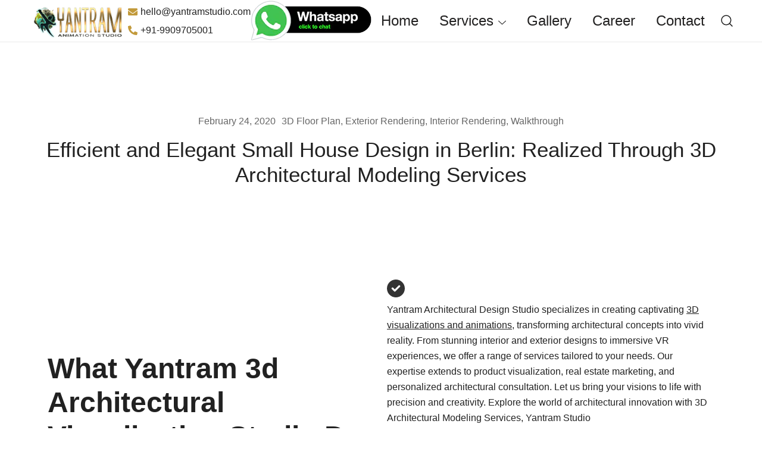

--- FILE ---
content_type: text/html; charset=UTF-8
request_url: https://www.yantramstudio.com/portfolio/3d-architectural-modeling-services-small-house-design-in-berlin/
body_size: 49078
content:
<!doctype html>
<html lang="en-US">
<head>
	<meta charset="UTF-8">
	<meta name="viewport" content="width=device-width, initial-scale=1">
	<link rel="profile" href="https://gmpg.org/xfn/11">

	<meta name='robots' content='index, follow, max-image-preview:large, max-snippet:-1, max-video-preview:-1' />

	<!-- This site is optimized with the Yoast SEO plugin v26.8 - https://yoast.com/product/yoast-seo-wordpress/ -->
	<title>3D Architectural Modeling Services small house design in Berlin</title>
	<meta name="description" content="3D Architectural Modeling Services In the heart of Berlin, where the bustling urban landscape meets a desire for sustainable living" />
	<link rel="canonical" href="https://www.yantramstudio.com/portfolio/3d-architectural-modeling-services-small-house-design-in-berlin/" />
	<meta property="og:locale" content="en_US" />
	<meta property="og:type" content="article" />
	<meta property="og:title" content="3D Architectural Modeling Services small house design in Berlin" />
	<meta property="og:description" content="3D Architectural Modeling Services In the heart of Berlin, where the bustling urban landscape meets a desire for sustainable living" />
	<meta property="og:url" content="https://www.yantramstudio.com/portfolio/3d-architectural-modeling-services-small-house-design-in-berlin/" />
	<meta property="og:site_name" content="Yantram Architectural rendering Studio" />
	<meta property="article:published_time" content="2020-02-24T09:15:00+00:00" />
	<meta property="article:modified_time" content="2023-12-04T04:46:46+00:00" />
	<meta property="og:image" content="https://www.yantramstudio.com/portfolio/wp-content/uploads/2022/04/3d-exterior-modeling-of-Small-house-with-garden-by-architectural-design-studio.jpg" />
	<meta property="og:image:width" content="1920" />
	<meta property="og:image:height" content="1080" />
	<meta property="og:image:type" content="image/jpeg" />
	<meta name="author" content="project2022" />
	<meta name="twitter:card" content="summary_large_image" />
	<meta name="twitter:label1" content="Written by" />
	<meta name="twitter:data1" content="project2022" />
	<meta name="twitter:label2" content="Est. reading time" />
	<meta name="twitter:data2" content="1 minute" />
	<script type="application/ld+json" class="yoast-schema-graph">{"@context":"https://schema.org","@graph":[{"@type":"Article","@id":"https://www.yantramstudio.com/portfolio/3d-architectural-modeling-services-small-house-design-in-berlin/#article","isPartOf":{"@id":"https://www.yantramstudio.com/portfolio/3d-architectural-modeling-services-small-house-design-in-berlin/"},"author":{"name":"project2022","@id":"https://www.yantramstudio.com/portfolio/#/schema/person/de98c8c040d9ff4e5a11ef477d7ee1db"},"headline":"Efficient and Elegant Small House Design in Berlin: Realized Through 3D Architectural Modeling Services","datePublished":"2020-02-24T09:15:00+00:00","dateModified":"2023-12-04T04:46:46+00:00","mainEntityOfPage":{"@id":"https://www.yantramstudio.com/portfolio/3d-architectural-modeling-services-small-house-design-in-berlin/"},"wordCount":682,"commentCount":56,"publisher":{"@id":"https://www.yantramstudio.com/portfolio/#organization"},"image":{"@id":"https://www.yantramstudio.com/portfolio/3d-architectural-modeling-services-small-house-design-in-berlin/#primaryimage"},"thumbnailUrl":"https://www.yantramstudio.com/portfolio/wp-content/uploads/2022/04/3d-exterior-modeling-of-Small-house-with-garden-by-architectural-design-studio.jpg","keywords":["3d architectural animation company","3d architectural animation studio","3D architectural modeling services","3d architectural rendering company","3d architectural rendering studio","3D Architectural Visualization Studio","3D Architectural walkthrough","3d digital walkthrough","3d exterior rendering services","3d floor plan agency","3d floor plan service","3D Interior Rendering ​studio","3d rendering services","architectural design studio","small house"],"articleSection":["3D Floor Plan","Exterior Rendering","Interior Rendering","Walkthrough"],"inLanguage":"en-US","potentialAction":[{"@type":"CommentAction","name":"Comment","target":["https://www.yantramstudio.com/portfolio/3d-architectural-modeling-services-small-house-design-in-berlin/#respond"]}]},{"@type":"WebPage","@id":"https://www.yantramstudio.com/portfolio/3d-architectural-modeling-services-small-house-design-in-berlin/","url":"https://www.yantramstudio.com/portfolio/3d-architectural-modeling-services-small-house-design-in-berlin/","name":"3D Architectural Modeling Services small house design in Berlin","isPartOf":{"@id":"https://www.yantramstudio.com/portfolio/#website"},"primaryImageOfPage":{"@id":"https://www.yantramstudio.com/portfolio/3d-architectural-modeling-services-small-house-design-in-berlin/#primaryimage"},"image":{"@id":"https://www.yantramstudio.com/portfolio/3d-architectural-modeling-services-small-house-design-in-berlin/#primaryimage"},"thumbnailUrl":"https://www.yantramstudio.com/portfolio/wp-content/uploads/2022/04/3d-exterior-modeling-of-Small-house-with-garden-by-architectural-design-studio.jpg","datePublished":"2020-02-24T09:15:00+00:00","dateModified":"2023-12-04T04:46:46+00:00","description":"3D Architectural Modeling Services In the heart of Berlin, where the bustling urban landscape meets a desire for sustainable living","breadcrumb":{"@id":"https://www.yantramstudio.com/portfolio/3d-architectural-modeling-services-small-house-design-in-berlin/#breadcrumb"},"inLanguage":"en-US","potentialAction":[{"@type":"ReadAction","target":["https://www.yantramstudio.com/portfolio/3d-architectural-modeling-services-small-house-design-in-berlin/"]}]},{"@type":"ImageObject","inLanguage":"en-US","@id":"https://www.yantramstudio.com/portfolio/3d-architectural-modeling-services-small-house-design-in-berlin/#primaryimage","url":"https://www.yantramstudio.com/portfolio/wp-content/uploads/2022/04/3d-exterior-modeling-of-Small-house-with-garden-by-architectural-design-studio.jpg","contentUrl":"https://www.yantramstudio.com/portfolio/wp-content/uploads/2022/04/3d-exterior-modeling-of-Small-house-with-garden-by-architectural-design-studio.jpg","width":1920,"height":1080,"caption":"Small house with garden area"},{"@type":"BreadcrumbList","@id":"https://www.yantramstudio.com/portfolio/3d-architectural-modeling-services-small-house-design-in-berlin/#breadcrumb","itemListElement":[{"@type":"ListItem","position":1,"name":"Home","item":"https://www.yantramstudio.com/portfolio/"},{"@type":"ListItem","position":2,"name":"Efficient and Elegant Small House Design in Berlin: Realized Through 3D Architectural Modeling Services"}]},{"@type":"WebSite","@id":"https://www.yantramstudio.com/portfolio/#website","url":"https://www.yantramstudio.com/portfolio/","name":"Yantram Architectural rendering Studio","description":"","publisher":{"@id":"https://www.yantramstudio.com/portfolio/#organization"},"potentialAction":[{"@type":"SearchAction","target":{"@type":"EntryPoint","urlTemplate":"https://www.yantramstudio.com/portfolio/?s={search_term_string}"},"query-input":{"@type":"PropertyValueSpecification","valueRequired":true,"valueName":"search_term_string"}}],"inLanguage":"en-US"},{"@type":"Organization","@id":"https://www.yantramstudio.com/portfolio/#organization","name":"Yantram Architectural rendering Studio","url":"https://www.yantramstudio.com/portfolio/","logo":{"@type":"ImageObject","inLanguage":"en-US","@id":"https://www.yantramstudio.com/portfolio/#/schema/logo/image/","url":"https://www.yantramstudio.com/portfolio/wp-content/uploads/2023/11/New_logo10.png","contentUrl":"https://www.yantramstudio.com/portfolio/wp-content/uploads/2023/11/New_logo10.png","width":200,"height":71,"caption":"Yantram Architectural rendering Studio"},"image":{"@id":"https://www.yantramstudio.com/portfolio/#/schema/logo/image/"}},{"@type":"Person","@id":"https://www.yantramstudio.com/portfolio/#/schema/person/de98c8c040d9ff4e5a11ef477d7ee1db","name":"project2022","sameAs":["https://yantramstudio.com/portfolio"],"url":"https://www.yantramstudio.com/portfolio/author/project2022/"}]}</script>
	<!-- / Yoast SEO plugin. -->


<link rel="alternate" type="application/rss+xml" title="Yantram Architectural rendering Studio &raquo; Feed" href="https://www.yantramstudio.com/portfolio/feed/" />
<link rel="alternate" type="application/rss+xml" title="Yantram Architectural rendering Studio &raquo; Comments Feed" href="https://www.yantramstudio.com/portfolio/comments/feed/" />
<link rel="alternate" type="application/rss+xml" title="Yantram Architectural rendering Studio &raquo; Efficient and Elegant Small House Design in Berlin: Realized Through 3D Architectural Modeling Services Comments Feed" href="https://www.yantramstudio.com/portfolio/3d-architectural-modeling-services-small-house-design-in-berlin/feed/" />
<link rel="alternate" title="oEmbed (JSON)" type="application/json+oembed" href="https://www.yantramstudio.com/portfolio/wp-json/oembed/1.0/embed?url=https%3A%2F%2Fwww.yantramstudio.com%2Fportfolio%2F3d-architectural-modeling-services-small-house-design-in-berlin%2F" />
<link rel="alternate" title="oEmbed (XML)" type="text/xml+oembed" href="https://www.yantramstudio.com/portfolio/wp-json/oembed/1.0/embed?url=https%3A%2F%2Fwww.yantramstudio.com%2Fportfolio%2F3d-architectural-modeling-services-small-house-design-in-berlin%2F&#038;format=xml" />
<style id='wp-img-auto-sizes-contain-inline-css'>
img:is([sizes=auto i],[sizes^="auto," i]){contain-intrinsic-size:3000px 1500px}
/*# sourceURL=wp-img-auto-sizes-contain-inline-css */
</style>

<link rel='stylesheet' id='botiga-woocommerce-style-css' href='https://www.yantramstudio.com/portfolio/wp-content/themes/botiga/assets/css/woocommerce.min.css?ver=2.4.0' media='all' />
<style id='botiga-woocommerce-style-inline-css'>
@font-face {
			font-family: "star";
			src: url("https://www.yantramstudio.com/portfolio/wp-content/plugins/woocommerce/assets/fonts/star.eot");
			src: url("https://www.yantramstudio.com/portfolio/wp-content/plugins/woocommerce/assets/fonts/star.eot?#iefix") format("embedded-opentype"),
				url("https://www.yantramstudio.com/portfolio/wp-content/plugins/woocommerce/assets/fonts/star.woff") format("woff"),
				url("https://www.yantramstudio.com/portfolio/wp-content/plugins/woocommerce/assets/fonts/star.ttf") format("truetype"),
				url("https://www.yantramstudio.com/portfolio/wp-content/plugins/woocommerce/assets/fonts/star.svg#star") format("svg");
			font-weight: normal;
			font-style: normal;
		}
		@font-face {
			font-family: "WooCommerce";
			src: url("https://www.yantramstudio.com/portfolio/wp-content/plugins/woocommerce/assets/fonts/WooCommerce.eot");
			src: url("https://www.yantramstudio.com/portfolio/wp-content/plugins/woocommerce/assets/fonts/WooCommerce.eot?#iefix") format("embedded-opentype"),
				url("https://www.yantramstudio.com/portfolio/wp-content/plugins/woocommerce/assets/fonts/WooCommerce.woff") format("woff"),
				url("https://www.yantramstudio.com/portfolio/wp-content/plugins/woocommerce/assets/fonts/WooCommerce.ttf") format("truetype"),
				url("https://www.yantramstudio.com/portfolio/wp-content/plugins/woocommerce/assets/fonts/WooCommerce.svg#WooCommerce") format("svg");
			font-weight: normal;
			font-style: normal;
		}
/*# sourceURL=botiga-woocommerce-style-inline-css */
</style>
<style id='wp-emoji-styles-inline-css'>

	img.wp-smiley, img.emoji {
		display: inline !important;
		border: none !important;
		box-shadow: none !important;
		height: 1em !important;
		width: 1em !important;
		margin: 0 0.07em !important;
		vertical-align: -0.1em !important;
		background: none !important;
		padding: 0 !important;
	}
/*# sourceURL=wp-emoji-styles-inline-css */
</style>
<link rel='stylesheet' id='wp-block-library-css' href='https://www.yantramstudio.com/portfolio/wp-includes/css/dist/block-library/style.min.css?ver=6.9' media='all' />
<style id='classic-theme-styles-inline-css'>
/*! This file is auto-generated */
.wp-block-button__link{color:#fff;background-color:#32373c;border-radius:9999px;box-shadow:none;text-decoration:none;padding:calc(.667em + 2px) calc(1.333em + 2px);font-size:1.125em}.wp-block-file__button{background:#32373c;color:#fff;text-decoration:none}
/*# sourceURL=/wp-includes/css/classic-themes.min.css */
</style>
<style id='global-styles-inline-css'>
:root{--wp--preset--aspect-ratio--square: 1;--wp--preset--aspect-ratio--4-3: 4/3;--wp--preset--aspect-ratio--3-4: 3/4;--wp--preset--aspect-ratio--3-2: 3/2;--wp--preset--aspect-ratio--2-3: 2/3;--wp--preset--aspect-ratio--16-9: 16/9;--wp--preset--aspect-ratio--9-16: 9/16;--wp--preset--color--black: #000000;--wp--preset--color--cyan-bluish-gray: #abb8c3;--wp--preset--color--white: #ffffff;--wp--preset--color--pale-pink: #f78da7;--wp--preset--color--vivid-red: #cf2e2e;--wp--preset--color--luminous-vivid-orange: #ff6900;--wp--preset--color--luminous-vivid-amber: #fcb900;--wp--preset--color--light-green-cyan: #7bdcb5;--wp--preset--color--vivid-green-cyan: #00d084;--wp--preset--color--pale-cyan-blue: #8ed1fc;--wp--preset--color--vivid-cyan-blue: #0693e3;--wp--preset--color--vivid-purple: #9b51e0;--wp--preset--color--color-0: #212121;--wp--preset--color--color-1: #757575;--wp--preset--color--color-2: #212121;--wp--preset--color--color-3: #212121;--wp--preset--color--color-4: #212121;--wp--preset--color--color-5: #f5f5f5;--wp--preset--color--color-6: #ffffff;--wp--preset--color--color-7: #ffffff;--wp--preset--gradient--vivid-cyan-blue-to-vivid-purple: linear-gradient(135deg,rgb(6,147,227) 0%,rgb(155,81,224) 100%);--wp--preset--gradient--light-green-cyan-to-vivid-green-cyan: linear-gradient(135deg,rgb(122,220,180) 0%,rgb(0,208,130) 100%);--wp--preset--gradient--luminous-vivid-amber-to-luminous-vivid-orange: linear-gradient(135deg,rgb(252,185,0) 0%,rgb(255,105,0) 100%);--wp--preset--gradient--luminous-vivid-orange-to-vivid-red: linear-gradient(135deg,rgb(255,105,0) 0%,rgb(207,46,46) 100%);--wp--preset--gradient--very-light-gray-to-cyan-bluish-gray: linear-gradient(135deg,rgb(238,238,238) 0%,rgb(169,184,195) 100%);--wp--preset--gradient--cool-to-warm-spectrum: linear-gradient(135deg,rgb(74,234,220) 0%,rgb(151,120,209) 20%,rgb(207,42,186) 40%,rgb(238,44,130) 60%,rgb(251,105,98) 80%,rgb(254,248,76) 100%);--wp--preset--gradient--blush-light-purple: linear-gradient(135deg,rgb(255,206,236) 0%,rgb(152,150,240) 100%);--wp--preset--gradient--blush-bordeaux: linear-gradient(135deg,rgb(254,205,165) 0%,rgb(254,45,45) 50%,rgb(107,0,62) 100%);--wp--preset--gradient--luminous-dusk: linear-gradient(135deg,rgb(255,203,112) 0%,rgb(199,81,192) 50%,rgb(65,88,208) 100%);--wp--preset--gradient--pale-ocean: linear-gradient(135deg,rgb(255,245,203) 0%,rgb(182,227,212) 50%,rgb(51,167,181) 100%);--wp--preset--gradient--electric-grass: linear-gradient(135deg,rgb(202,248,128) 0%,rgb(113,206,126) 100%);--wp--preset--gradient--midnight: linear-gradient(135deg,rgb(2,3,129) 0%,rgb(40,116,252) 100%);--wp--preset--font-size--small: 14px;--wp--preset--font-size--medium: 20px;--wp--preset--font-size--large: 18px;--wp--preset--font-size--x-large: 42px;--wp--preset--font-size--normal: 16px;--wp--preset--font-size--larger: 24px;--wp--preset--font-size--extra-large: 32px;--wp--preset--font-size--huge: 48px;--wp--preset--font-size--gigantic: 64px;--wp--preset--font-family--inter: "Inter", sans-serif;--wp--preset--font-family--cardo: Cardo;--wp--preset--spacing--20: 0.44rem;--wp--preset--spacing--30: 0.67rem;--wp--preset--spacing--40: 1rem;--wp--preset--spacing--50: 1.5rem;--wp--preset--spacing--60: 2.25rem;--wp--preset--spacing--70: 3.38rem;--wp--preset--spacing--80: 5.06rem;--wp--preset--shadow--natural: 6px 6px 9px rgba(0, 0, 0, 0.2);--wp--preset--shadow--deep: 12px 12px 50px rgba(0, 0, 0, 0.4);--wp--preset--shadow--sharp: 6px 6px 0px rgba(0, 0, 0, 0.2);--wp--preset--shadow--outlined: 6px 6px 0px -3px rgb(255, 255, 255), 6px 6px rgb(0, 0, 0);--wp--preset--shadow--crisp: 6px 6px 0px rgb(0, 0, 0);}:root :where(.is-layout-flow) > :first-child{margin-block-start: 0;}:root :where(.is-layout-flow) > :last-child{margin-block-end: 0;}:root :where(.is-layout-flow) > *{margin-block-start: 24px;margin-block-end: 0;}:root :where(.is-layout-constrained) > :first-child{margin-block-start: 0;}:root :where(.is-layout-constrained) > :last-child{margin-block-end: 0;}:root :where(.is-layout-constrained) > *{margin-block-start: 24px;margin-block-end: 0;}:root :where(.is-layout-flex){gap: 24px;}:root :where(.is-layout-grid){gap: 24px;}body .is-layout-flex{display: flex;}.is-layout-flex{flex-wrap: wrap;align-items: center;}.is-layout-flex > :is(*, div){margin: 0;}body .is-layout-grid{display: grid;}.is-layout-grid > :is(*, div){margin: 0;}.has-black-color{color: var(--wp--preset--color--black) !important;}.has-cyan-bluish-gray-color{color: var(--wp--preset--color--cyan-bluish-gray) !important;}.has-white-color{color: var(--wp--preset--color--white) !important;}.has-pale-pink-color{color: var(--wp--preset--color--pale-pink) !important;}.has-vivid-red-color{color: var(--wp--preset--color--vivid-red) !important;}.has-luminous-vivid-orange-color{color: var(--wp--preset--color--luminous-vivid-orange) !important;}.has-luminous-vivid-amber-color{color: var(--wp--preset--color--luminous-vivid-amber) !important;}.has-light-green-cyan-color{color: var(--wp--preset--color--light-green-cyan) !important;}.has-vivid-green-cyan-color{color: var(--wp--preset--color--vivid-green-cyan) !important;}.has-pale-cyan-blue-color{color: var(--wp--preset--color--pale-cyan-blue) !important;}.has-vivid-cyan-blue-color{color: var(--wp--preset--color--vivid-cyan-blue) !important;}.has-vivid-purple-color{color: var(--wp--preset--color--vivid-purple) !important;}.has-color-0-color{color: var(--wp--preset--color--color-0) !important;}.has-color-1-color{color: var(--wp--preset--color--color-1) !important;}.has-color-2-color{color: var(--wp--preset--color--color-2) !important;}.has-color-3-color{color: var(--wp--preset--color--color-3) !important;}.has-color-4-color{color: var(--wp--preset--color--color-4) !important;}.has-color-5-color{color: var(--wp--preset--color--color-5) !important;}.has-color-6-color{color: var(--wp--preset--color--color-6) !important;}.has-color-7-color{color: var(--wp--preset--color--color-7) !important;}.has-black-background-color{background-color: var(--wp--preset--color--black) !important;}.has-cyan-bluish-gray-background-color{background-color: var(--wp--preset--color--cyan-bluish-gray) !important;}.has-white-background-color{background-color: var(--wp--preset--color--white) !important;}.has-pale-pink-background-color{background-color: var(--wp--preset--color--pale-pink) !important;}.has-vivid-red-background-color{background-color: var(--wp--preset--color--vivid-red) !important;}.has-luminous-vivid-orange-background-color{background-color: var(--wp--preset--color--luminous-vivid-orange) !important;}.has-luminous-vivid-amber-background-color{background-color: var(--wp--preset--color--luminous-vivid-amber) !important;}.has-light-green-cyan-background-color{background-color: var(--wp--preset--color--light-green-cyan) !important;}.has-vivid-green-cyan-background-color{background-color: var(--wp--preset--color--vivid-green-cyan) !important;}.has-pale-cyan-blue-background-color{background-color: var(--wp--preset--color--pale-cyan-blue) !important;}.has-vivid-cyan-blue-background-color{background-color: var(--wp--preset--color--vivid-cyan-blue) !important;}.has-vivid-purple-background-color{background-color: var(--wp--preset--color--vivid-purple) !important;}.has-color-0-background-color{background-color: var(--wp--preset--color--color-0) !important;}.has-color-1-background-color{background-color: var(--wp--preset--color--color-1) !important;}.has-color-2-background-color{background-color: var(--wp--preset--color--color-2) !important;}.has-color-3-background-color{background-color: var(--wp--preset--color--color-3) !important;}.has-color-4-background-color{background-color: var(--wp--preset--color--color-4) !important;}.has-color-5-background-color{background-color: var(--wp--preset--color--color-5) !important;}.has-color-6-background-color{background-color: var(--wp--preset--color--color-6) !important;}.has-color-7-background-color{background-color: var(--wp--preset--color--color-7) !important;}.has-black-border-color{border-color: var(--wp--preset--color--black) !important;}.has-cyan-bluish-gray-border-color{border-color: var(--wp--preset--color--cyan-bluish-gray) !important;}.has-white-border-color{border-color: var(--wp--preset--color--white) !important;}.has-pale-pink-border-color{border-color: var(--wp--preset--color--pale-pink) !important;}.has-vivid-red-border-color{border-color: var(--wp--preset--color--vivid-red) !important;}.has-luminous-vivid-orange-border-color{border-color: var(--wp--preset--color--luminous-vivid-orange) !important;}.has-luminous-vivid-amber-border-color{border-color: var(--wp--preset--color--luminous-vivid-amber) !important;}.has-light-green-cyan-border-color{border-color: var(--wp--preset--color--light-green-cyan) !important;}.has-vivid-green-cyan-border-color{border-color: var(--wp--preset--color--vivid-green-cyan) !important;}.has-pale-cyan-blue-border-color{border-color: var(--wp--preset--color--pale-cyan-blue) !important;}.has-vivid-cyan-blue-border-color{border-color: var(--wp--preset--color--vivid-cyan-blue) !important;}.has-vivid-purple-border-color{border-color: var(--wp--preset--color--vivid-purple) !important;}.has-color-0-border-color{border-color: var(--wp--preset--color--color-0) !important;}.has-color-1-border-color{border-color: var(--wp--preset--color--color-1) !important;}.has-color-2-border-color{border-color: var(--wp--preset--color--color-2) !important;}.has-color-3-border-color{border-color: var(--wp--preset--color--color-3) !important;}.has-color-4-border-color{border-color: var(--wp--preset--color--color-4) !important;}.has-color-5-border-color{border-color: var(--wp--preset--color--color-5) !important;}.has-color-6-border-color{border-color: var(--wp--preset--color--color-6) !important;}.has-color-7-border-color{border-color: var(--wp--preset--color--color-7) !important;}.has-vivid-cyan-blue-to-vivid-purple-gradient-background{background: var(--wp--preset--gradient--vivid-cyan-blue-to-vivid-purple) !important;}.has-light-green-cyan-to-vivid-green-cyan-gradient-background{background: var(--wp--preset--gradient--light-green-cyan-to-vivid-green-cyan) !important;}.has-luminous-vivid-amber-to-luminous-vivid-orange-gradient-background{background: var(--wp--preset--gradient--luminous-vivid-amber-to-luminous-vivid-orange) !important;}.has-luminous-vivid-orange-to-vivid-red-gradient-background{background: var(--wp--preset--gradient--luminous-vivid-orange-to-vivid-red) !important;}.has-very-light-gray-to-cyan-bluish-gray-gradient-background{background: var(--wp--preset--gradient--very-light-gray-to-cyan-bluish-gray) !important;}.has-cool-to-warm-spectrum-gradient-background{background: var(--wp--preset--gradient--cool-to-warm-spectrum) !important;}.has-blush-light-purple-gradient-background{background: var(--wp--preset--gradient--blush-light-purple) !important;}.has-blush-bordeaux-gradient-background{background: var(--wp--preset--gradient--blush-bordeaux) !important;}.has-luminous-dusk-gradient-background{background: var(--wp--preset--gradient--luminous-dusk) !important;}.has-pale-ocean-gradient-background{background: var(--wp--preset--gradient--pale-ocean) !important;}.has-electric-grass-gradient-background{background: var(--wp--preset--gradient--electric-grass) !important;}.has-midnight-gradient-background{background: var(--wp--preset--gradient--midnight) !important;}.has-small-font-size{font-size: var(--wp--preset--font-size--small) !important;}.has-medium-font-size{font-size: var(--wp--preset--font-size--medium) !important;}.has-large-font-size{font-size: var(--wp--preset--font-size--large) !important;}.has-x-large-font-size{font-size: var(--wp--preset--font-size--x-large) !important;}.has-normal-font-size{font-size: var(--wp--preset--font-size--normal) !important;}.has-larger-font-size{font-size: var(--wp--preset--font-size--larger) !important;}.has-extra-large-font-size{font-size: var(--wp--preset--font-size--extra-large) !important;}.has-huge-font-size{font-size: var(--wp--preset--font-size--huge) !important;}.has-gigantic-font-size{font-size: var(--wp--preset--font-size--gigantic) !important;}.has-inter-font-family{font-family: var(--wp--preset--font-family--inter) !important;}.has-cardo-font-family{font-family: var(--wp--preset--font-family--cardo) !important;}
:root :where(.wp-block-pullquote){font-size: 1.5em;line-height: 1.6;}
/*# sourceURL=global-styles-inline-css */
</style>
<link rel='stylesheet' id='envo-extra-gutenberg-css' href='https://www.yantramstudio.com/portfolio/wp-content/plugins/envo-extra/css/gutenberg.css?ver=1.9.13' media='all' />
<link rel='stylesheet' id='envo-extra-css' href='https://www.yantramstudio.com/portfolio/wp-content/plugins/envo-extra/css/style.css?ver=1.9.13' media='all' />
<style id='woocommerce-inline-inline-css'>
.woocommerce form .form-row .required { visibility: visible; }
/*# sourceURL=woocommerce-inline-inline-css */
</style>
<link rel='stylesheet' id='uagb-block-positioning-css-css' href='https://www.yantramstudio.com/portfolio/wp-content/plugins/ultimate-addons-for-gutenberg/assets/css/spectra-block-positioning.min.css?ver=2.19.18' media='all' />
<link rel='stylesheet' id='uag-style-2585-css' href='https://www.yantramstudio.com/portfolio/wp-content/uploads/uag-plugin/assets/3000/uag-css-2585.css?ver=1769251188' media='all' />
<link rel='stylesheet' id='botiga-elementor-css' href='https://www.yantramstudio.com/portfolio/wp-content/themes/botiga/assets/css/elementor.min.css?ver=2.4.0' media='all' />
<link rel='stylesheet' id='botiga-bhfb-css' href='https://www.yantramstudio.com/portfolio/wp-content/themes/botiga/assets/css/botiga-bhfb.min.css?ver=2.4.0' media='all' />
<link rel='stylesheet' id='heateor_sss_frontend_css-css' href='https://www.yantramstudio.com/portfolio/wp-content/plugins/sassy-social-share/public/css/sassy-social-share-public.css?ver=3.3.79' media='all' />
<style id='heateor_sss_frontend_css-inline-css'>
.heateor_sss_button_instagram span.heateor_sss_svg,a.heateor_sss_instagram span.heateor_sss_svg{background:radial-gradient(circle at 30% 107%,#fdf497 0,#fdf497 5%,#fd5949 45%,#d6249f 60%,#285aeb 90%)}.heateor_sss_horizontal_sharing .heateor_sss_svg,.heateor_sss_standard_follow_icons_container .heateor_sss_svg{color:#fff;border-width:0px;border-style:solid;border-color:transparent}.heateor_sss_horizontal_sharing .heateorSssTCBackground{color:#666}.heateor_sss_horizontal_sharing span.heateor_sss_svg:hover,.heateor_sss_standard_follow_icons_container span.heateor_sss_svg:hover{border-color:transparent;}.heateor_sss_vertical_sharing span.heateor_sss_svg,.heateor_sss_floating_follow_icons_container span.heateor_sss_svg{color:#fff;border-width:0px;border-style:solid;border-color:transparent;}.heateor_sss_vertical_sharing .heateorSssTCBackground{color:#666;}.heateor_sss_vertical_sharing span.heateor_sss_svg:hover,.heateor_sss_floating_follow_icons_container span.heateor_sss_svg:hover{border-color:transparent;}@media screen and (max-width:783px) {.heateor_sss_vertical_sharing{display:none!important}}
/*# sourceURL=heateor_sss_frontend_css-inline-css */
</style>
<link rel='stylesheet' id='botiga-style-min-css' href='https://www.yantramstudio.com/portfolio/wp-content/themes/botiga/assets/css/styles.min.css?ver=2.4.0' media='all' />
<link rel='stylesheet' id='botiga-custom-styles-css' href='https://www.yantramstudio.com/portfolio/wp-content/uploads/botiga/custom-styles.css?ver=1768516198' media='all' />
<link rel='stylesheet' id='botiga-style-css' href='https://www.yantramstudio.com/portfolio/wp-content/themes/botiga/style.css?ver=2.4.0' media='all' />
<script src="https://www.yantramstudio.com/portfolio/wp-includes/js/jquery/jquery.min.js?ver=3.7.1" id="jquery-core-js"></script>
<script src="https://www.yantramstudio.com/portfolio/wp-includes/js/jquery/jquery-migrate.min.js?ver=3.4.1" id="jquery-migrate-js"></script>
<script src="https://www.yantramstudio.com/portfolio/wp-content/plugins/woocommerce/assets/js/jquery-blockui/jquery.blockUI.min.js?ver=2.7.0-wc.10.4.3" id="wc-jquery-blockui-js" defer data-wp-strategy="defer"></script>
<script id="wc-add-to-cart-js-extra">
var wc_add_to_cart_params = {"ajax_url":"/portfolio/wp-admin/admin-ajax.php","wc_ajax_url":"/portfolio/?wc-ajax=%%endpoint%%","i18n_view_cart":"View cart","cart_url":"https://www.yantramstudio.com/portfolio/cart/","is_cart":"","cart_redirect_after_add":"no"};
//# sourceURL=wc-add-to-cart-js-extra
</script>
<script src="https://www.yantramstudio.com/portfolio/wp-content/plugins/woocommerce/assets/js/frontend/add-to-cart.min.js?ver=10.4.3" id="wc-add-to-cart-js" defer data-wp-strategy="defer"></script>
<script src="https://www.yantramstudio.com/portfolio/wp-content/plugins/woocommerce/assets/js/js-cookie/js.cookie.min.js?ver=2.1.4-wc.10.4.3" id="wc-js-cookie-js" defer data-wp-strategy="defer"></script>
<script id="woocommerce-js-extra">
var woocommerce_params = {"ajax_url":"/portfolio/wp-admin/admin-ajax.php","wc_ajax_url":"/portfolio/?wc-ajax=%%endpoint%%","i18n_password_show":"Show password","i18n_password_hide":"Hide password"};
//# sourceURL=woocommerce-js-extra
</script>
<script src="https://www.yantramstudio.com/portfolio/wp-content/plugins/woocommerce/assets/js/frontend/woocommerce.min.js?ver=10.4.3" id="woocommerce-js" defer data-wp-strategy="defer"></script>
<link rel="https://api.w.org/" href="https://www.yantramstudio.com/portfolio/wp-json/" /><link rel="alternate" title="JSON" type="application/json" href="https://www.yantramstudio.com/portfolio/wp-json/wp/v2/posts/2585" /><link rel="EditURI" type="application/rsd+xml" title="RSD" href="https://www.yantramstudio.com/portfolio/xmlrpc.php?rsd" />
<meta name="generator" content="WordPress 6.9" />
<meta name="generator" content="WooCommerce 10.4.3" />
<link rel='shortlink' href='https://www.yantramstudio.com/portfolio/?p=2585' />
<meta name="generator" content="Redux 4.5.10" /><script>document.createElement( "picture" );if(!window.HTMLPictureElement && document.addEventListener) {window.addEventListener("DOMContentLoaded", function() {var s = document.createElement("script");s.src = "https://www.yantramstudio.com/portfolio/wp-content/plugins/webp-express/js/picturefill.min.js";document.body.appendChild(s);});}</script><link rel="llms-sitemap" href="https://www.yantramstudio.com/portfolio/llms.txt" />
<link rel="pingback" href="https://www.yantramstudio.com/portfolio/xmlrpc.php">	<noscript><style>.woocommerce-product-gallery{ opacity: 1 !important; }</style></noscript>
	<meta name="generator" content="Elementor 3.34.2; features: e_font_icon_svg, additional_custom_breakpoints; settings: css_print_method-external, google_font-enabled, font_display-swap">
			<style>
				.e-con.e-parent:nth-of-type(n+4):not(.e-lazyloaded):not(.e-no-lazyload),
				.e-con.e-parent:nth-of-type(n+4):not(.e-lazyloaded):not(.e-no-lazyload) * {
					background-image: none !important;
				}
				@media screen and (max-height: 1024px) {
					.e-con.e-parent:nth-of-type(n+3):not(.e-lazyloaded):not(.e-no-lazyload),
					.e-con.e-parent:nth-of-type(n+3):not(.e-lazyloaded):not(.e-no-lazyload) * {
						background-image: none !important;
					}
				}
				@media screen and (max-height: 640px) {
					.e-con.e-parent:nth-of-type(n+2):not(.e-lazyloaded):not(.e-no-lazyload),
					.e-con.e-parent:nth-of-type(n+2):not(.e-lazyloaded):not(.e-no-lazyload) * {
						background-image: none !important;
					}
				}
			</style>
			<style class='wp-fonts-local'>
@font-face{font-family:Inter;font-style:normal;font-weight:300 900;font-display:fallback;src:url('https://www.yantramstudio.com/portfolio/wp-content/plugins/woocommerce/assets/fonts/Inter-VariableFont_slnt,wght.woff2') format('woff2');font-stretch:normal;}
@font-face{font-family:Cardo;font-style:normal;font-weight:400;font-display:fallback;src:url('https://www.yantramstudio.com/portfolio/wp-content/plugins/woocommerce/assets/fonts/cardo_normal_400.woff2') format('woff2');}
</style>
<style id="uagb-style-conditional-extension">@media (min-width: 1025px){body .uag-hide-desktop.uagb-google-map__wrap,body .uag-hide-desktop{display:none !important}}@media (min-width: 768px) and (max-width: 1024px){body .uag-hide-tab.uagb-google-map__wrap,body .uag-hide-tab{display:none !important}}@media (max-width: 767px){body .uag-hide-mob.uagb-google-map__wrap,body .uag-hide-mob{display:none !important}}</style><link rel="icon" href="https://www.yantramstudio.com/portfolio/wp-content/uploads/2022/04/cropped-New_logo09-32x32.png" sizes="32x32" />
<link rel="icon" href="https://www.yantramstudio.com/portfolio/wp-content/uploads/2022/04/cropped-New_logo09-192x192.png" sizes="192x192" />
<link rel="apple-touch-icon" href="https://www.yantramstudio.com/portfolio/wp-content/uploads/2022/04/cropped-New_logo09-180x180.png" />
<meta name="msapplication-TileImage" content="https://www.yantramstudio.com/portfolio/wp-content/uploads/2022/04/cropped-New_logo09-270x270.png" />
<style id="kirki-inline-styles"></style>	
</head>

<body class="wp-singular post-template-default single single-post postid-2585 single-format-standard wp-custom-logo wp-embed-responsive wp-theme-botiga theme-botiga header-busnav woo-on gutenberg-on woocommerce-no-js header-header_layout_2 blog-single-layout3 botiga-site-layout-default woocommerce-active shop-columns-tablet-3 shop-columns-mobile-1 has-bhfb-builder elementor-default elementor-kit-7395" >


<div id="page" class="site">

	<a class="skip-link screen-reader-text" href="#primary">Skip to content</a>

	
            
			<header class="bhfb bhfb-header bhfb-desktop has-sticky-header sticky-always sticky-row-below-header-row" > 
                
                <div class="bhfb-rows">
                    
                        <div class="bhfb-row-wrapper bhfb-above_header_row bt-d-none" style="">

                            
                            
<div class="container-fluid">
    <div class="bhfb-row bhfb-cols-2 bhfb-cols-layout-equal-desktop bhfb-cols-layout-equal-tablet bhfb-is-row-empty">
                    
            <div class="bhfb-column bhfb-column-1">
                
                
                
            </div>

                    
            <div class="bhfb-column bhfb-column-2">
                
                
                
            </div>

            </div>
</div>

                                                    </div>

                    
                        <div class="bhfb-row-wrapper bhfb-main_header_row bt-d-none" style="">

                            
                            
<div class="container-fluid">
    <div class="bhfb-row bhfb-cols-2 bhfb-cols-layout-equal-desktop bhfb-cols-layout-equal-tablet bhfb-is-row-empty">
                    
            <div class="bhfb-column bhfb-column-1">
                
                
                
            </div>

                    
            <div class="bhfb-column bhfb-column-2">
                
                
                
            </div>

            </div>
</div>

                                                    </div>

                    
                        <div class="bhfb-row-wrapper bhfb-below_header_row  bhfb-sticky-header" style="">

                            
                            
<div class="container-fluid">
    <div class="bhfb-row bhfb-cols-2 bhfb-cols-layout-equal-desktop bhfb-cols-layout-equal-tablet">
                    
            <div class="bhfb-column bhfb-column-1">
                
                
                
<div class="bhfb-builder-item bhfb-component-logo" data-component-id="logo">
        <div class="site-branding" >
        <a href="https://www.yantramstudio.com/portfolio/" class="custom-logo-link" rel="home"><picture><source srcset="https://www.yantramstudio.com/portfolio/wp-content/webp-express/webp-images/uploads/2023/11/New_logo10.png.webp" type="image/webp"><img width="200" height="71" src="https://www.yantramstudio.com/portfolio/wp-content/uploads/2023/11/New_logo10.png" class="custom-logo webpexpress-processed" alt="New logo Yantram studio" decoding="async"></picture></a>            <p class="site-title"><a href="https://www.yantramstudio.com/portfolio/" rel="home">Yantram Architectural rendering Studio</a></p>
                </div><!-- .site-branding -->
</div>
<div class="bhfb-builder-item bhfb-component-contact_info" data-component-id="contact_info">
    
    <div class="header-contact">
                    <a href="mailto:hel&#108;o&#064;ya&#110;&#116;&#114;&#097;mstudi&#111;&#046;c&#111;&#109;"><i class="ws-svg-icon"><svg xmlns="http://www.w3.org/2000/svg" viewBox="0 0 512 512"><path d="M502.3 190.8c3.9-3.1 9.7-.2 9.7 4.7V400c0 26.5-21.5 48-48 48H48c-26.5 0-48-21.5-48-48V195.6c0-5 5.7-7.8 9.7-4.7 22.4 17.4 52.1 39.5 154.1 113.6 21.1 15.4 56.7 47.8 92.2 47.6 35.7.3 72-32.8 92.3-47.6 102-74.1 131.6-96.3 154-113.7zM256 320c23.2.4 56.6-29.2 73.4-41.4 132.7-96.3 142.8-104.7 173.4-128.7 5.8-4.5 9.2-11.5 9.2-18.9v-19c0-26.5-21.5-48-48-48H48C21.5 64 0 85.5 0 112v19c0 7.4 3.4 14.3 9.2 18.9 30.6 23.9 40.7 32.4 173.4 128.7 16.8 12.2 50.2 41.8 73.4 41.4z" /></svg></i>&#104;&#101;llo&#064;&#121;ant&#114;&#097;ms&#116;u&#100;&#105;o.&#099;o&#109;</a>
                            <a href="tel:+91-9909705001"><i class="ws-svg-icon"><svg xmlns="http://www.w3.org/2000/svg" viewBox="0 0 512 512"><path d="M497.39 361.8l-112-48a24 24 0 0 0-28 6.9l-49.6 60.6A370.66 370.66 0 0 1 130.6 204.11l60.6-49.6a23.94 23.94 0 0 0 6.9-28l-48-112A24.16 24.16 0 0 0 122.6.61l-104 24A24 24 0 0 0 0 48c0 256.5 207.9 464 464 464a24 24 0 0 0 23.4-18.6l24-104a24.29 24.29 0 0 0-14.01-27.6z" /></svg></i>+91-9909705001</a>
        					
    </div>
</div>
<div class="bhfb-builder-item bhfb-component-html" data-component-id="html">
        <div class="header-html">
        <a href="https://api.whatsapp.com/send?phone=919909705001" data-type="link" data-id="https://api.whatsapp.com/send?phone=919909705001" target="_blank" rel="noreferrer noopener"><img width="203" height="70" src="https://www.yantramstudio.com/portfolio/wp-content/uploads/2023/10/whatsapp.webp" alt="whatsapp" /></a>    </div>
</div>
            </div>

                    
            <div class="bhfb-column bhfb-column-2">
                
                
                <div class="bhfb-builder-item bhfb-component-menu" data-component-id="menu">        <nav id="site-navigation" class="botiga-dropdown main-navigation with-hover-delay" >
            <div class="menu-home-container"><ul id="primary-menu" class="botiga-dropdown-ul menu"><li id="menu-item-116" class="menu-item menu-item-type-custom menu-item-object-custom menu-item-116 botiga-dropdown-li"><a href="https://www.yantramstudio.com/" class="botiga-dropdown-link">Home</a></li>
<li id="menu-item-198" class="menu-item menu-item-type-custom menu-item-object-custom menu-item-has-children menu-item-198 botiga-dropdown-li"><a href="http://mation.html" class="botiga-dropdown-link">Services</a><span tabindex=0 class="dropdown-symbol"><i class="ws-svg-icon"><svg xmlns="http://www.w3.org/2000/svg" viewBox="0 0 512.011 512.011"><path d="M505.755 123.592c-8.341-8.341-21.824-8.341-30.165 0L256.005 343.176 36.421 123.592c-8.341-8.341-21.824-8.341-30.165 0s-8.341 21.824 0 30.165l234.667 234.667a21.275 21.275 0 0015.083 6.251 21.275 21.275 0 0015.083-6.251l234.667-234.667c8.34-8.341 8.34-21.824-.001-30.165z" /></svg></i></span>
<ul class="sub-menu botiga-dropdown-ul">
	<li id="menu-item-125" class="menu-item menu-item-type-custom menu-item-object-custom menu-item-125 botiga-dropdown-li"><a href="https://yantramstudio.com/3d-architectural-exterior-rendering-cgi-animation/" class="botiga-dropdown-link">Exterior Rendering</a></li>
	<li id="menu-item-126" class="menu-item menu-item-type-custom menu-item-object-custom menu-item-126 botiga-dropdown-li"><a href="https://yantramstudio.com/3d-interior-rendering-services/" class="botiga-dropdown-link">Interior Rendering</a></li>
	<li id="menu-item-127" class="menu-item menu-item-type-custom menu-item-object-custom menu-item-127 botiga-dropdown-li"><a href="https://yantramstudio.com/3d-architectural-walkthrough/" class="botiga-dropdown-link">Walkthrough</a></li>
	<li id="menu-item-128" class="menu-item menu-item-type-custom menu-item-object-custom menu-item-128 botiga-dropdown-li"><a href="https://yantramstudio.com/3d-floor-plan/" class="botiga-dropdown-link">3D Floor Plan</a></li>
	<li id="menu-item-130" class="menu-item menu-item-type-custom menu-item-object-custom menu-item-130 botiga-dropdown-li"><a href="https://yantramstudio.com/2d-floor-plan-services/" class="botiga-dropdown-link">2D Floor Plan</a></li>
	<li id="menu-item-137" class="menu-item menu-item-type-custom menu-item-object-custom menu-item-137 botiga-dropdown-li"><a href="https://yantramstudio.com/architectural-modeling-sketchup/" class="botiga-dropdown-link">Sketchup Modeling</a></li>
	<li id="menu-item-132" class="menu-item menu-item-type-custom menu-item-object-custom menu-item-132 botiga-dropdown-li"><a href="https://yantramstudio.com/3d-product-modeling-services/" class="botiga-dropdown-link">Product Modeling</a></li>
	<li id="menu-item-129" class="menu-item menu-item-type-custom menu-item-object-custom menu-item-129 botiga-dropdown-li"><a href="https://www.yantramstudio.com/Panoramic-Virtual-Tour.html" class="botiga-dropdown-link">Panoramic Virtual Tour</a></li>
	<li id="menu-item-131" class="menu-item menu-item-type-custom menu-item-object-custom menu-item-131 botiga-dropdown-li"><a href="https://www.yantramstudio.com/virtual-reality.html" class="botiga-dropdown-link">Virtual Reality</a></li>
	<li id="menu-item-133" class="menu-item menu-item-type-custom menu-item-object-custom menu-item-133 botiga-dropdown-li"><a href="https://www.yantramstudio.com/digital-media/index.html" class="botiga-dropdown-link">Digital Media</a></li>
	<li id="menu-item-134" class="menu-item menu-item-type-custom menu-item-object-custom menu-item-134 botiga-dropdown-li"><a href="https://www.yantramstudio.com/video-production.html" class="botiga-dropdown-link">Video Production</a></li>
	<li id="menu-item-135" class="menu-item menu-item-type-custom menu-item-object-custom menu-item-135 botiga-dropdown-li"><a href="https://www.yantramstudio.com/3d-landscape-design-services.html" class="botiga-dropdown-link">3d Landscape Design Services</a></li>
	<li id="menu-item-136" class="menu-item menu-item-type-custom menu-item-object-custom menu-item-136 botiga-dropdown-li"><a href="https://www.yantramstudio.com/medical-animation-outsourcing.html" class="botiga-dropdown-link">3d Medical Animation</a></li>
	<li id="menu-item-138" class="menu-item menu-item-type-custom menu-item-object-custom menu-item-138 botiga-dropdown-li"><a href="https://www.yantramstudio.com/cad-drafting-conversion.html" class="botiga-dropdown-link">Cad Drafting</a></li>
	<li id="menu-item-139" class="menu-item menu-item-type-custom menu-item-object-custom menu-item-139 botiga-dropdown-li"><a href="http://www.gameyan.com/" class="botiga-dropdown-link">Character Modeling</a></li>
</ul>
</li>
<li id="menu-item-199" class="menu-item menu-item-type-custom menu-item-object-custom menu-item-199 botiga-dropdown-li"><a href="https://yantramstudio.com/portfolio/" class="botiga-dropdown-link">Gallery</a></li>
<li id="menu-item-141" class="menu-item menu-item-type-custom menu-item-object-custom menu-item-141 botiga-dropdown-li"><a href="https://www.yantramstudio.com/career.html" class="botiga-dropdown-link">Career</a></li>
<li id="menu-item-142" class="menu-item menu-item-type-custom menu-item-object-custom menu-item-142 botiga-dropdown-li"><a href="https://www.yantramstudio.com/contact-us.html" class="botiga-dropdown-link">Contact</a></li>
</ul></div>        </nav><!-- #site-navigation -->
    </div><div class="bhfb-builder-item bhfb-component-search" data-component-id="search"><a href="#" class="header-search" title="Search for a product"><i class="ws-svg-icon icon-search active"><svg width="24" height="24" fill="none" xmlns="http://www.w3.org/2000/svg"><path fill-rule="evenodd" d="M10.875 3.75a7.125 7.125 0 100 14.25 7.125 7.125 0 000-14.25zM2.25 10.875a8.625 8.625 0 1117.25 0 8.625 8.625 0 01-17.25 0z" /><path fill-rule="evenodd" d="M15.913 15.914a.75.75 0 011.06 0l4.557 4.556a.75.75 0 01-1.06 1.06l-4.557-4.556a.75.75 0 010-1.06z" /></svg></i><i class="ws-svg-icon icon-cancel"><svg width="16" height="16" fill="none" viewBox="0 0 16 16" xmlns="http://www.w3.org/2000/svg"><path d="M2.219.781L.78 2.22 9.562 11l-8.78 8.781 1.437 1.438L11 12.437l8.781 8.782 1.438-1.438L12.437 11l8.782-8.781L19.78.78 11 9.562 2.219.783z" /></svg></i></a></div>
            </div>

            </div>
</div>

                                                    </div>

                                    </div>

                
<div class="header-search-form header-search-form-row">

<form role="search" method="get" class="woocommerce-product-search" action="https://www.yantramstudio.com/portfolio/">
	
	<label class="screen-reader-text" for="woocommerce-product-search-field-search-form-1">Search for:</label>
	<input type="search" id="woocommerce-product-search-field-search-form-1" class="search-field wc-search-field" placeholder="Search products&hellip;" value="" name="s" />
	<button type="submit" class="search-submit" value="Search" title="Search for the product"><i class="ws-svg-icon"><svg width="24" height="24" fill="none" xmlns="http://www.w3.org/2000/svg"><path fill-rule="evenodd" d="M10.875 3.75a7.125 7.125 0 100 14.25 7.125 7.125 0 000-14.25zM2.25 10.875a8.625 8.625 0 1117.25 0 8.625 8.625 0 01-17.25 0z" /><path fill-rule="evenodd" d="M15.913 15.914a.75.75 0 011.06 0l4.557 4.556a.75.75 0 01-1.06 1.06l-4.557-4.556a.75.75 0 010-1.06z" /></svg></i></button>
	<input type="hidden" name="post_type" value="product" />

		
	</form>
</div>
                
                            </header>

            
            
			<header class="bhfb bhfb-header bhfb-mobile" > 
                
                <div class="bhfb-rows">
                    
                        <div class="bhfb-row-wrapper bhfb-above_header_row bt-d-none" style="">

                            
                            
<div class="container-fluid">
    <div class="bhfb-row bhfb-cols-3 bhfb-cols-layout-equal-desktop bhfb-cols-layout-equal-tablet bhfb-is-row-empty">
                    
            <div class="bhfb-column bhfb-column-1">
                
                
                
            </div>

                    
            <div class="bhfb-column bhfb-column-2">
                
                
                
            </div>

                    
            <div class="bhfb-column bhfb-column-3">
                
                
                
            </div>

            </div>
</div>

                                                    </div>

                    
                        <div class="bhfb-row-wrapper bhfb-main_header_row" style="">

                            
                            
<div class="container-fluid">
    <div class="bhfb-row bhfb-cols-3 bhfb-cols-layout-equal-desktop bhfb-cols-layout-equal-tablet">
                    
            <div class="bhfb-column bhfb-column-1">
                
                
                <div class="bhfb-builder-item bhfb-component-mobile_hamburger" data-component-id="mobile_hamburger">
        <a href="#" class="menu-toggle" title="Open mobile offcanvas menu">
        <i class="ws-svg-icon"><svg width="16" height="11" viewBox="0 0 16 11" fill="none" xmlns="http://www.w3.org/2000/svg"><rect width="16" height="1" /><rect y="5" width="16" height="1" /><rect y="10" width="16" height="1" /></svg></i>
    </a>
</div>
            </div>

                    
            <div class="bhfb-column bhfb-column-2">
                
                
                
<div class="bhfb-builder-item bhfb-component-logo" data-component-id="logo">
        <div class="site-branding" >
        <a href="https://www.yantramstudio.com/portfolio/" class="custom-logo-link" rel="home"><picture><source srcset="https://www.yantramstudio.com/portfolio/wp-content/webp-express/webp-images/uploads/2023/11/New_logo10.png.webp" type="image/webp"><img width="200" height="71" src="https://www.yantramstudio.com/portfolio/wp-content/uploads/2023/11/New_logo10.png" class="custom-logo webpexpress-processed" alt="New logo Yantram studio" decoding="async"></picture></a>            <p class="site-title"><a href="https://www.yantramstudio.com/portfolio/" rel="home">Yantram Architectural rendering Studio</a></p>
                </div><!-- .site-branding -->
</div>
            </div>

                    
            <div class="bhfb-column bhfb-column-3">
                
                
                <div class="bhfb-builder-item bhfb-component-search" data-component-id="search"><a href="#" class="header-search" title="Search for a product"><i class="ws-svg-icon icon-search active"><svg width="24" height="24" fill="none" xmlns="http://www.w3.org/2000/svg"><path fill-rule="evenodd" d="M10.875 3.75a7.125 7.125 0 100 14.25 7.125 7.125 0 000-14.25zM2.25 10.875a8.625 8.625 0 1117.25 0 8.625 8.625 0 01-17.25 0z" /><path fill-rule="evenodd" d="M15.913 15.914a.75.75 0 011.06 0l4.557 4.556a.75.75 0 01-1.06 1.06l-4.557-4.556a.75.75 0 010-1.06z" /></svg></i><i class="ws-svg-icon icon-cancel"><svg width="16" height="16" fill="none" viewBox="0 0 16 16" xmlns="http://www.w3.org/2000/svg"><path d="M2.219.781L.78 2.22 9.562 11l-8.78 8.781 1.437 1.438L11 12.437l8.781 8.782 1.438-1.438L12.437 11l8.782-8.781L19.78.78 11 9.562 2.219.783z" /></svg></i></a></div><div class="bhfb-builder-item bhfb-component-woo_icons" data-component-id="woo_icons">
<a class="header-item wc-account-link" href="https://www.yantramstudio.com/portfolio/my-account/" title="Your account"><i class="ws-svg-icon"><svg width="24" height="24" fill="none" xmlns="http://www.w3.org/2000/svg"><path fill-rule="evenodd" d="M12 3.75a5.25 5.25 0 100 10.5 5.25 5.25 0 000-10.5zM5.25 9a6.75 6.75 0 1113.5 0 6.75 6.75 0 01-13.5 0z" /><path fill-rule="evenodd" d="M12 15.75a9.754 9.754 0 00-8.445 4.874.75.75 0 11-1.3-.75 11.254 11.254 0 0119.49 0 .75.75 0 01-1.3.75A9.754 9.754 0 0012 15.75z" /></svg></i></a>	

<div id="site-header-cart" class="site-header-cart header-item mini-cart-has-no-scroll">
    <div class="">
        <a class="cart-contents" href="https://www.yantramstudio.com/portfolio/cart/" title="View your shopping cart"><span class="cart-count"><i class="ws-svg-icon"><svg width="24" height="24" viewBox="0 0 24 24" fill="none" xmlns="http://www.w3.org/2000/svg"><path d="M7.5 21.75a1.5 1.5 0 100-3 1.5 1.5 0 000 3zM17.25 21.75a1.5 1.5 0 100-3 1.5 1.5 0 000 3z" /><path fill-rule="evenodd" d="M0 3a.75.75 0 01.75-.75h1.577A1.5 1.5 0 013.77 3.338L4.53 6h16.256a.75.75 0 01.72.956l-2.474 8.662a2.25 2.25 0 01-2.163 1.632H7.88a2.25 2.25 0 01-2.163-1.632l-2.47-8.645a.738.738 0 01-.01-.033l-.91-3.19H.75A.75.75 0 010 3zm4.959 4.5l2.201 7.706a.75.75 0 00.721.544h8.988a.75.75 0 00.72-.544L19.792 7.5H4.96z" /></svg></i><span class="count-number">0</span></span></a>    </div>
    <div class="widget woocommerce widget_shopping_cart"><div class="widgettitle">Your Cart</div><div class="widget_shopping_cart_content"></div></div></div>
</div>
            </div>

            </div>
</div>

                                                    </div>

                    
                        <div class="bhfb-row-wrapper bhfb-below_header_row bt-d-none" style="">

                            
                            
<div class="container-fluid">
    <div class="bhfb-row bhfb-cols-3 bhfb-cols-layout-equal-desktop bhfb-cols-layout-equal-tablet bhfb-is-row-empty">
                    
            <div class="bhfb-column bhfb-column-1">
                
                
                
            </div>

                    
            <div class="bhfb-column bhfb-column-2">
                
                
                
            </div>

                    
            <div class="bhfb-column bhfb-column-3">
                
                
                
            </div>

            </div>
</div>

                                                    </div>

                                    </div>

                
<div class="header-search-form header-search-form-row">

<form role="search" method="get" class="woocommerce-product-search" action="https://www.yantramstudio.com/portfolio/">
	
	<label class="screen-reader-text" for="woocommerce-product-search-field-search-form-2">Search for:</label>
	<input type="search" id="woocommerce-product-search-field-search-form-2" class="search-field wc-search-field" placeholder="Search products&hellip;" value="" name="s" />
	<button type="submit" class="search-submit" value="Search" title="Search for the product"><i class="ws-svg-icon"><svg width="24" height="24" fill="none" xmlns="http://www.w3.org/2000/svg"><path fill-rule="evenodd" d="M10.875 3.75a7.125 7.125 0 100 14.25 7.125 7.125 0 000-14.25zM2.25 10.875a8.625 8.625 0 1117.25 0 8.625 8.625 0 01-17.25 0z" /><path fill-rule="evenodd" d="M15.913 15.914a.75.75 0 011.06 0l4.557 4.556a.75.75 0 01-1.06 1.06l-4.557-4.556a.75.75 0 010-1.06z" /></svg></i></button>
	<input type="hidden" name="post_type" value="product" />

		
	</form>
</div>
                
                            </header>

             
        
        <div class="search-overlay"></div>

        
        <div class="bhfb bhfb-mobile_offcanvas botiga-offcanvas-menu">
            <a class="mobile-menu-close" href="#" title="Close mobile menu"><i class="ws-svg-icon icon-cancel"><svg width="16" height="16" fill="none" viewBox="0 0 16 16" xmlns="http://www.w3.org/2000/svg"><path d="M2.219.781L.78 2.22 9.562 11l-8.78 8.781 1.437 1.438L11 12.437l8.781 8.782 1.438-1.438L12.437 11l8.782-8.781L19.78.78 11 9.562 2.219.783z" /></svg></i></a>
            <div class="bhfb-mobile-offcanvas-rows">
                
<div class="container">
    <div class="bhfb-row bhfb-cols-1">
        
            <div class="bhfb-column bhfb-mobile-offcanvas-col">
                <div class="bhfb-builder-item bhfb-component-mobile_offcanvas_menu" data-component-id="mobile_offcanvas_menu"><div class="mobile-offcanvas-menu-content">
        <nav id="site-navigation-mobile" class="botiga-dropdown main-navigation" >
            <div class="menu-home-container"><ul id="primary-menu" class="botiga-dropdown-ul menu"><li class="menu-item menu-item-type-custom menu-item-object-custom menu-item-116 botiga-dropdown-li"><a href="https://www.yantramstudio.com/" class="botiga-dropdown-link">Home</a></li>
<li class="menu-item menu-item-type-custom menu-item-object-custom menu-item-has-children menu-item-198 botiga-dropdown-li"><a href="http://mation.html" class="botiga-dropdown-link">Services</a><span tabindex=0 class="dropdown-symbol"><i class="ws-svg-icon"><svg xmlns="http://www.w3.org/2000/svg" viewBox="0 0 512.011 512.011"><path d="M505.755 123.592c-8.341-8.341-21.824-8.341-30.165 0L256.005 343.176 36.421 123.592c-8.341-8.341-21.824-8.341-30.165 0s-8.341 21.824 0 30.165l234.667 234.667a21.275 21.275 0 0015.083 6.251 21.275 21.275 0 0015.083-6.251l234.667-234.667c8.34-8.341 8.34-21.824-.001-30.165z" /></svg></i></span>
<ul class="sub-menu botiga-dropdown-ul">
	<li class="menu-item menu-item-type-custom menu-item-object-custom menu-item-125 botiga-dropdown-li"><a href="https://yantramstudio.com/3d-architectural-exterior-rendering-cgi-animation/" class="botiga-dropdown-link">Exterior Rendering</a></li>
	<li class="menu-item menu-item-type-custom menu-item-object-custom menu-item-126 botiga-dropdown-li"><a href="https://yantramstudio.com/3d-interior-rendering-services/" class="botiga-dropdown-link">Interior Rendering</a></li>
	<li class="menu-item menu-item-type-custom menu-item-object-custom menu-item-127 botiga-dropdown-li"><a href="https://yantramstudio.com/3d-architectural-walkthrough/" class="botiga-dropdown-link">Walkthrough</a></li>
	<li class="menu-item menu-item-type-custom menu-item-object-custom menu-item-128 botiga-dropdown-li"><a href="https://yantramstudio.com/3d-floor-plan/" class="botiga-dropdown-link">3D Floor Plan</a></li>
	<li class="menu-item menu-item-type-custom menu-item-object-custom menu-item-130 botiga-dropdown-li"><a href="https://yantramstudio.com/2d-floor-plan-services/" class="botiga-dropdown-link">2D Floor Plan</a></li>
	<li class="menu-item menu-item-type-custom menu-item-object-custom menu-item-137 botiga-dropdown-li"><a href="https://yantramstudio.com/architectural-modeling-sketchup/" class="botiga-dropdown-link">Sketchup Modeling</a></li>
	<li class="menu-item menu-item-type-custom menu-item-object-custom menu-item-132 botiga-dropdown-li"><a href="https://yantramstudio.com/3d-product-modeling-services/" class="botiga-dropdown-link">Product Modeling</a></li>
	<li class="menu-item menu-item-type-custom menu-item-object-custom menu-item-129 botiga-dropdown-li"><a href="https://www.yantramstudio.com/Panoramic-Virtual-Tour.html" class="botiga-dropdown-link">Panoramic Virtual Tour</a></li>
	<li class="menu-item menu-item-type-custom menu-item-object-custom menu-item-131 botiga-dropdown-li"><a href="https://www.yantramstudio.com/virtual-reality.html" class="botiga-dropdown-link">Virtual Reality</a></li>
	<li class="menu-item menu-item-type-custom menu-item-object-custom menu-item-133 botiga-dropdown-li"><a href="https://www.yantramstudio.com/digital-media/index.html" class="botiga-dropdown-link">Digital Media</a></li>
	<li class="menu-item menu-item-type-custom menu-item-object-custom menu-item-134 botiga-dropdown-li"><a href="https://www.yantramstudio.com/video-production.html" class="botiga-dropdown-link">Video Production</a></li>
	<li class="menu-item menu-item-type-custom menu-item-object-custom menu-item-135 botiga-dropdown-li"><a href="https://www.yantramstudio.com/3d-landscape-design-services.html" class="botiga-dropdown-link">3d Landscape Design Services</a></li>
	<li class="menu-item menu-item-type-custom menu-item-object-custom menu-item-136 botiga-dropdown-li"><a href="https://www.yantramstudio.com/medical-animation-outsourcing.html" class="botiga-dropdown-link">3d Medical Animation</a></li>
	<li class="menu-item menu-item-type-custom menu-item-object-custom menu-item-138 botiga-dropdown-li"><a href="https://www.yantramstudio.com/cad-drafting-conversion.html" class="botiga-dropdown-link">Cad Drafting</a></li>
	<li class="menu-item menu-item-type-custom menu-item-object-custom menu-item-139 botiga-dropdown-li"><a href="http://www.gameyan.com/" class="botiga-dropdown-link">Character Modeling</a></li>
</ul>
</li>
<li class="menu-item menu-item-type-custom menu-item-object-custom menu-item-199 botiga-dropdown-li"><a href="https://yantramstudio.com/portfolio/" class="botiga-dropdown-link">Gallery</a></li>
<li class="menu-item menu-item-type-custom menu-item-object-custom menu-item-141 botiga-dropdown-li"><a href="https://www.yantramstudio.com/career.html" class="botiga-dropdown-link">Career</a></li>
<li class="menu-item menu-item-type-custom menu-item-object-custom menu-item-142 botiga-dropdown-li"><a href="https://www.yantramstudio.com/contact-us.html" class="botiga-dropdown-link">Contact</a></li>
</ul></div>        </nav><!-- #site-navigation -->

        </div></div>
            </div>

            </div>
</div>
            </div>

            
<div class="header-search-form header-search-form-row">

<form role="search" method="get" class="woocommerce-product-search" action="https://www.yantramstudio.com/portfolio/">
	
	<label class="screen-reader-text" for="woocommerce-product-search-field-search-form-3">Search for:</label>
	<input type="search" id="woocommerce-product-search-field-search-form-3" class="search-field wc-search-field" placeholder="Search products&hellip;" value="" name="s" />
	<button type="submit" class="search-submit" value="Search" title="Search for the product"><i class="ws-svg-icon"><svg width="24" height="24" fill="none" xmlns="http://www.w3.org/2000/svg"><path fill-rule="evenodd" d="M10.875 3.75a7.125 7.125 0 100 14.25 7.125 7.125 0 000-14.25zM2.25 10.875a8.625 8.625 0 1117.25 0 8.625 8.625 0 01-17.25 0z" /><path fill-rule="evenodd" d="M15.913 15.914a.75.75 0 011.06 0l4.557 4.556a.75.75 0 01-1.06 1.06l-4.557-4.556a.75.75 0 010-1.06z" /></svg></i></button>
	<input type="hidden" name="post_type" value="product" />

		
	</form>
</div>        </div>
        
        <div class="container content-wrapper"><div class="row main-row">
	<main id="primary" class="site-main no-sidebar" >
		

<article id="post-2585" class="post-2585 post type-post status-publish format-standard has-post-thumbnail hentry category-3d-floor-plan category-exterior-rendering category-interior category-walkthrough tag-3d-architectural-animation-company tag-3d-architectural-animation-studio tag-3d-architectural-modeling-services tag-3d-architectural-rendering-company tag-3d-architectural-rendering-studio tag-3d-architectural-visualization-studio tag-3d-architectural-walkthrough tag-3d-digital-walkthrough tag-3d-exterior-rendering-services tag-3d-floor-plan-agency tag-3d-floor-plan-service tag-3d-interior-rendering-studio-2 tag-3d-rendering-services tag-architectural-design-studio tag-small-house" >
	
		
	<header class="entry-header">
		
		
					<div class="entry-meta entry-meta-above delimiter-none"><span class="posted-on"><a href="https://www.yantramstudio.com/portfolio/3d-architectural-modeling-services-small-house-design-in-berlin/" rel="bookmark"><time class="entry-date published" datetime="2020-02-24T09:15:00+00:00" >February 24, 2020</time><time class="updated" datetime="2023-12-04T04:46:46+00:00">December 4, 2023</time></a></span><span class="cat-links"><a href="https://www.yantramstudio.com/portfolio/category/3d-floor-plan/" rel="category tag">3D Floor Plan</a>, <a href="https://www.yantramstudio.com/portfolio/category/exterior-rendering/" rel="category tag">Exterior Rendering</a>, <a href="https://www.yantramstudio.com/portfolio/category/interior/" rel="category tag">Interior Rendering</a>, <a href="https://www.yantramstudio.com/portfolio/category/walkthrough/" rel="category tag">Walkthrough</a></span></div>		
		<h1 class="entry-title" >Efficient and Elegant Small House Design in Berlin: Realized Through 3D Architectural Modeling Services</h1>	</header><!-- .entry-header -->

	
	<div class="entry-content" >
		
<div class="wp-block-uagb-container uagb-block-dba89620 alignfull uagb-is-root-container"><div class="uagb-container-inner-blocks-wrap">
<div class="wp-block-uagb-container uagb-block-4c53af42">
<div class="wp-block-uagb-advanced-heading uagb-block-da1932cb"><h2 class="uagb-heading-text">What Yantram <strong>3d Architectural Visualization Studio</strong> Do​</h2></div>



<div class="wp-block-uagb-container uagb-block-ab9f3670">
<div class="wp-block-uagb-info-box uagb-block-5f6e2bcd uagb-infobox__content-wrap  uagb-infobox-icon-above-title uagb-infobox-image-valign-top"><div class="uagb-ifb-content"><div class="uagb-ifb-icon-wrap"><svg xmlns="https://www.w3.org/2000/svg" viewBox="0 0 512 512"><path d="M0 256C0 114.6 114.6 0 256 0C397.4 0 512 114.6 512 256C512 397.4 397.4 512 256 512C114.6 512 0 397.4 0 256zM371.8 211.8C382.7 200.9 382.7 183.1 371.8 172.2C360.9 161.3 343.1 161.3 332.2 172.2L224 280.4L179.8 236.2C168.9 225.3 151.1 225.3 140.2 236.2C129.3 247.1 129.3 264.9 140.2 275.8L204.2 339.8C215.1 350.7 232.9 350.7 243.8 339.8L371.8 211.8z"></path></svg></div><div class="uagb-ifb-title-wrap"></div><p class="uagb-ifb-desc">Yantram Architectural Design Studio specializes in creating captivating <a href="https://premiumquality-chronicle.onesmablog.com/social-network-trending-updates-on-3d-interior-visualization-services-62967422">3D visualizations and animations</a>, transforming architectural concepts into vivid reality. From stunning interior and exterior designs to immersive VR experiences, we offer a range of services tailored to your needs. Our expertise extends to product visualization, real estate marketing, and personalized architectural consultation. Let us bring your visions to life with precision and creativity. Explore the world of architectural innovation with  3D Architectural Modeling Services, Yantram Studio</p><div class="uagb-ifb-button-wrapper wp-block-button"><a href="#" target="_self" onclick="return false;" class="uagb-infobox-cta-link" rel="noopener noreferrer" alt=""><span class="uagb-inline-editing"></span></a></div></div></div>
</div>
</div>



<div class="wp-block-uagb-container uagb-block-d6332b56">
<div class="wp-block-uagb-container uagb-block-0f9e4c37">
<div class="wp-block-uagb-info-box uagb-block-4b64e401 uagb-infobox__content-wrap  uagb-infobox-icon-above-title uagb-infobox-image-valign-top"><div class="uagb-ifb-content"><div class="uagb-ifb-title-wrap"><span class="uagb-ifb-title-prefix">01</span><h3 class="uagb-ifb-title"><strong>3d Exterior Rendering</strong> Services</h3></div><p class="uagb-ifb-desc">Bring your architectural vision to life with our stunning 3D exterior rendering services</p><div class="uagb-ifb-button-wrapper wp-block-button"><a href="https://www.yantramstudio.com/3d-architectural-exterior-rendering-cgi-animation.html" target="_self" onclick="return true;" class="uagb-infobox-cta-link" rel="noopener noreferrer" alt=""><span class="uagb-inline-editing">More View</span><svg xmlns="https://www.w3.org/2000/svg" viewBox="0 0 512 512"><path d="M502.6 278.6l-128 128c-12.51 12.51-32.76 12.49-45.25 0c-12.5-12.5-12.5-32.75 0-45.25L402.8 288H32C14.31 288 0 273.7 0 255.1S14.31 224 32 224h370.8l-73.38-73.38c-12.5-12.5-12.5-32.75 0-45.25s32.75-12.5 45.25 0l128 128C515.1 245.9 515.1 266.1 502.6 278.6z"></path></svg></a></div></div></div>
</div>



<div class="wp-block-uagb-container uagb-block-aee922eb">
<div class="wp-block-uagb-info-box uagb-block-af7e4e55 uagb-infobox__content-wrap  uagb-infobox-icon-above-title uagb-infobox-image-valign-top"><div class="uagb-ifb-content"><div class="uagb-ifb-title-wrap"><span class="uagb-ifb-title-prefix">02</span><h3 class="uagb-ifb-title"><strong>3d Interior Rendering Services</strong></h3></div><p class="uagb-ifb-desc">Elevate your interior design with our exceptional 3D interior rendering services.</p><div class="uagb-ifb-button-wrapper wp-block-button"><a href="https://www.yantramstudio.com/3d-interior-rendering-cgi-animation.html" target="_self" onclick="return true;" class="uagb-infobox-cta-link" rel="noopener noreferrer" alt=""><span class="uagb-inline-editing">More View</span><svg xmlns="https://www.w3.org/2000/svg" viewBox="0 0 512 512"><path d="M502.6 278.6l-128 128c-12.51 12.51-32.76 12.49-45.25 0c-12.5-12.5-12.5-32.75 0-45.25L402.8 288H32C14.31 288 0 273.7 0 255.1S14.31 224 32 224h370.8l-73.38-73.38c-12.5-12.5-12.5-32.75 0-45.25s32.75-12.5 45.25 0l128 128C515.1 245.9 515.1 266.1 502.6 278.6z"></path></svg></a></div></div></div>
</div>



<div class="wp-block-uagb-container uagb-block-3c3565c3">
<div class="wp-block-uagb-info-box uagb-block-5c03581d uagb-infobox__content-wrap  uagb-infobox-icon-above-title uagb-infobox-image-valign-top"><div class="uagb-ifb-content"><div class="uagb-ifb-title-wrap"><span class="uagb-ifb-title-prefix">03</span><h3 class="uagb-ifb-title">3d Walkthrough Video​</h3></div><p class="uagb-ifb-desc">Experience your project like never before with our immersive 3D walkthrough videos.</p><div class="uagb-ifb-button-wrapper wp-block-button"><a href="https://www.yantramstudio.com/3d-walkthrough-animation.html" target="_self" onclick="return true;" class="uagb-infobox-cta-link" rel="noopener noreferrer" alt=""><span class="uagb-inline-editing">More View</span><svg xmlns="https://www.w3.org/2000/svg" viewBox="0 0 512 512"><path d="M502.6 278.6l-128 128c-12.51 12.51-32.76 12.49-45.25 0c-12.5-12.5-12.5-32.75 0-45.25L402.8 288H32C14.31 288 0 273.7 0 255.1S14.31 224 32 224h370.8l-73.38-73.38c-12.5-12.5-12.5-32.75 0-45.25s32.75-12.5 45.25 0l128 128C515.1 245.9 515.1 266.1 502.6 278.6z"></path></svg></a></div></div></div>
</div>



<div class="wp-block-uagb-container uagb-block-1f1a525d">
<div class="wp-block-uagb-info-box uagb-block-afd25f6f uagb-infobox__content-wrap  uagb-infobox-icon-above-title uagb-infobox-image-valign-top"><div class="uagb-ifb-content"><div class="uagb-ifb-title-wrap"><span class="uagb-ifb-title-prefix">04</span><h3 class="uagb-ifb-title">3d Floor Plan Rendering services​</h3></div><p class="uagb-ifb-desc">Transform your ideas into reality with our 3D floor plan rendering services</p><div class="uagb-ifb-button-wrapper wp-block-button"><a href="https://www.yantramstudio.com/3d-floor-plan.html" target="_self" onclick="return true;" class="uagb-infobox-cta-link" rel="noopener noreferrer" alt=""><span class="uagb-inline-editing">More View</span><svg xmlns="https://www.w3.org/2000/svg" viewBox="0 0 512 512"><path d="M502.6 278.6l-128 128c-12.51 12.51-32.76 12.49-45.25 0c-12.5-12.5-12.5-32.75 0-45.25L402.8 288H32C14.31 288 0 273.7 0 255.1S14.31 224 32 224h370.8l-73.38-73.38c-12.5-12.5-12.5-32.75 0-45.25s32.75-12.5 45.25 0l128 128C515.1 245.9 515.1 266.1 502.6 278.6z"></path></svg></a></div></div></div>
</div>
</div>
</div></div>


<div class="wp-block-image">
<figure class="aligncenter size-full"><picture><source srcset="https://www.yantramstudio.com/portfolio/wp-content/webp-express/webp-images/uploads/2022/04/3d-exterior-modeling-of-Small-house-with-garden-by-architectural-design-studio.jpg.webp 1920w, https://www.yantramstudio.com/portfolio/wp-content/webp-express/webp-images/uploads/2022/04/3d-exterior-modeling-of-Small-house-with-garden-by-architectural-design-studio-800x450.jpg.webp 800w, https://www.yantramstudio.com/portfolio/wp-content/webp-express/webp-images/uploads/2022/04/3d-exterior-modeling-of-Small-house-with-garden-by-architectural-design-studio-300x169.jpg.webp 300w, https://www.yantramstudio.com/portfolio/wp-content/webp-express/webp-images/uploads/2022/04/3d-exterior-modeling-of-Small-house-with-garden-by-architectural-design-studio-1024x576.jpg.webp 1024w, https://www.yantramstudio.com/portfolio/wp-content/webp-express/webp-images/uploads/2022/04/3d-exterior-modeling-of-Small-house-with-garden-by-architectural-design-studio-768x432.jpg.webp 768w, https://www.yantramstudio.com/portfolio/wp-content/webp-express/webp-images/uploads/2022/04/3d-exterior-modeling-of-Small-house-with-garden-by-architectural-design-studio-1536x864.jpg.webp 1536w, https://www.yantramstudio.com/portfolio/wp-content/webp-express/webp-images/uploads/2022/04/3d-exterior-modeling-of-Small-house-with-garden-by-architectural-design-studio-1140x641.jpg.webp 1140w, https://www.yantramstudio.com/portfolio/wp-content/webp-express/webp-images/uploads/2022/04/3d-exterior-modeling-of-Small-house-with-garden-by-architectural-design-studio-920x518.jpg.webp 920w, https://www.yantramstudio.com/portfolio/wp-content/webp-express/webp-images/uploads/2022/04/3d-exterior-modeling-of-Small-house-with-garden-by-architectural-design-studio-575x323.jpg.webp 575w, https://www.yantramstudio.com/portfolio/wp-content/webp-express/webp-images/uploads/2022/04/3d-exterior-modeling-of-Small-house-with-garden-by-architectural-design-studio-380x214.jpg.webp 380w" sizes="(max-width: 1920px) 100vw, 1920px" type="image/webp"><img fetchpriority="high" decoding="async" width="1920" height="1080" src="https://yantramstudio.com/portfolio/wp-content/uploads/2022/04/3d-exterior-modeling-of-Small-house-with-garden-by-architectural-design-studio.jpg" alt="3d-walkthrough-Small-house-with-garden-Indianapolis-Indiana" class="wp-image-2361 webpexpress-processed" srcset="https://www.yantramstudio.com/portfolio/wp-content/uploads/2022/04/3d-exterior-modeling-of-Small-house-with-garden-by-architectural-design-studio.jpg 1920w, https://www.yantramstudio.com/portfolio/wp-content/uploads/2022/04/3d-exterior-modeling-of-Small-house-with-garden-by-architectural-design-studio-800x450.jpg 800w, https://www.yantramstudio.com/portfolio/wp-content/uploads/2022/04/3d-exterior-modeling-of-Small-house-with-garden-by-architectural-design-studio-300x169.jpg 300w, https://www.yantramstudio.com/portfolio/wp-content/uploads/2022/04/3d-exterior-modeling-of-Small-house-with-garden-by-architectural-design-studio-1024x576.jpg 1024w, https://www.yantramstudio.com/portfolio/wp-content/uploads/2022/04/3d-exterior-modeling-of-Small-house-with-garden-by-architectural-design-studio-768x432.jpg 768w, https://www.yantramstudio.com/portfolio/wp-content/uploads/2022/04/3d-exterior-modeling-of-Small-house-with-garden-by-architectural-design-studio-1536x864.jpg 1536w, https://www.yantramstudio.com/portfolio/wp-content/uploads/2022/04/3d-exterior-modeling-of-Small-house-with-garden-by-architectural-design-studio-1140x641.jpg 1140w, https://www.yantramstudio.com/portfolio/wp-content/uploads/2022/04/3d-exterior-modeling-of-Small-house-with-garden-by-architectural-design-studio-920x518.jpg 920w, https://www.yantramstudio.com/portfolio/wp-content/uploads/2022/04/3d-exterior-modeling-of-Small-house-with-garden-by-architectural-design-studio-575x323.jpg 575w, https://www.yantramstudio.com/portfolio/wp-content/uploads/2022/04/3d-exterior-modeling-of-Small-house-with-garden-by-architectural-design-studio-380x214.jpg 380w" sizes="(max-width: 1920px) 100vw, 1920px"></picture><figcaption class="wp-element-caption">Small house with garden area by 3d exterior modeling </figcaption></figure>
</div>


<p>3D Architectural Modeling Services In the heart of Berlin, where the bustling urban landscape meets a desire for sustainable living, a small house design emerges as a testament to efficient and elegant architecture. This carefully crafted small house embodies the principles of modern living while respecting the rich architectural heritage of this vibrant city. With the aid of cutting-edge <a href="https://www.yantramstudio.com/">3D architectural modeling services,</a> the dream of an ideal small house in Berlin has been brought to life.</p>



<p>The small house design in Berlin, Hamburg, Munich, Cologne, Frankfurt am Main, Stuttgart, Düsseldorf, Leipzig, Dortmund, Essen, Bremen, Dresden, Hanover (Hannover), Nuremberg (Nurnberg), Duisburg, Bochum, Wuppertal, Bielefeld, Bonn, Münster combines modern aesthetics, sustainable features, and efficient use of space to create a comfortable and stylish living environment that reflects the city&#8217;s contemporary lifestyle while respecting its architectural heritage.</p>



<div id="gallery" class="wp-block-uagb-container uagb-block-8dae89ea alignfull uagb-is-root-container"><div class="uagb-container-inner-blocks-wrap">
<div class="wp-block-uagb-advanced-heading uagb-block-e23eee94"><h2 class="uagb-heading-text"><strong>Small house design</strong></h2></div>



<div class="wp-block-uagb-container uagb-block-71900c98">
<div class="wp-block-uagb-container uagb-block-11cfae3f">
<div class="wp-block-uagb-image uagb-block-cc074f16 wp-block-uagb-image--layout-default wp-block-uagb-image--effect-zoomin wp-block-uagb-image--align-none"><figure class="wp-block-uagb-image__figure"><img loading="lazy" decoding="async" srcset="https://www.yantramstudio.com/portfolio/wp-content/uploads/2023/05/Diving-into-the-Depths-of-Animation-Excellence-Pool-Swing3D-Animation-Studio-Latest-3D-Masterpiece-in-Austin-Texas-1024x576.jpg , https://www.yantramstudio.com/portfolio/wp-content/uploads/2023/09/gallery-11a.jpg 360w" sizes="auto, (max-width: 480px) 150px" src="https://www.yantramstudio.com/portfolio/wp-content/uploads/2023/05/Diving-into-the-Depths-of-Animation-Excellence-Pool-Swing3D-Animation-Studio-Latest-3D-Masterpiece-in-Austin-Texas-1024x576.jpg" alt="architectural, rendering, studio, animation, visualization, services, design, Idea, residential, exterior, Perspective, front yard, landscape, small house, villa, bungalow, pool, hillside" class="uag-image-7214" width="1160" height="522" title="" loading="lazy"/></figure></div>
</div>



<div class="wp-block-uagb-container uagb-block-b9207334">
<div class="wp-block-uagb-image uagb-block-a08cae00 wp-block-uagb-image--layout-default wp-block-uagb-image--effect-zoomin wp-block-uagb-image--align-none"><figure class="wp-block-uagb-image__figure"><img loading="lazy" decoding="async" srcset="https://www.yantramstudio.com/portfolio/wp-content/uploads/2023/05/Modular-Marvels-Exploring-Home-Design-with-Meridian-Premier-3D-Animation-Studio-1024x576.jpg , https://www.yantramstudio.com/portfolio/wp-content/uploads/2023/09/gallery-2.jpg 360w" sizes="auto, (max-width: 480px) 150px" src="https://www.yantramstudio.com/portfolio/wp-content/uploads/2023/05/Modular-Marvels-Exploring-Home-Design-with-Meridian-Premier-3D-Animation-Studio-1024x576.jpg" alt="architectural, rendering, studio, animation, visualization, services, design, Idea, residential, apartment, house, villa, bungalow, home, company, parking, exterior, Garden, balcony" class="uag-image-7211" width="698" height="310" title="" loading="lazy"/></figure></div>



<div class="wp-block-uagb-image uagb-block-17c32b71 wp-block-uagb-image--layout-default wp-block-uagb-image--effect-zoomin wp-block-uagb-image--align-none"><figure class="wp-block-uagb-image__figure"><img loading="lazy" decoding="async" srcset="https://www.yantramstudio.com/portfolio/wp-content/uploads/2021/06/3d-rendering-services-lake-River-side-home-villa-desing-idea-1024x576.jpg , https://www.yantramstudio.com/portfolio/wp-content/uploads/2023/09/gallery-3.jpg 360w" sizes="auto, (max-width: 480px) 150px" src="https://www.yantramstudio.com/portfolio/wp-content/uploads/2021/06/3d-rendering-services-lake-River-side-home-villa-desing-idea-1024x576.jpg" alt="architectural, rendering, studio, animation, visualization, services, design, Idea, residential, exterior, Perspective, 3D, Façade, modeling, agency, villa, bungalow, Club house, wall garden, virtual reality, view" class="uag-image-8468" width="698" height="310" title="" loading="lazy"/></figure></div>
</div>
</div>



<h4 class="wp-block-heading"><strong><a href="https://www.yantramstudio.com/3d-architectural-exterior-rendering-cgi-animation.html">3d exterior rendering services</a></strong></h4>



<ol class="wp-block-list">
<li><strong>Material Selection:</strong> The exterior is primarily clad in a combination of sleek, low-maintenance materials such as smooth stucco, metal siding, and large expanses of energy-efficient glass. These materials not only offer durability but also create a striking contrast between the matte surfaces and the reflective glass.</li>



<li><strong>Roof Design:</strong> The house boasts a flat or slightly sloped roof, which is not only a nod to contemporary design but also practical for urban living. The roof may feature a rooftop garden or solar panels to maximize energy efficiency.</li>



<li><strong>Landscaping:</strong> The small house is surrounded by carefully designed landscaping, including native plants and hardscape elements like a minimalist stone pathway leading to the entrance. The garden area is both aesthetically pleasing and environmentally sustainable.</li>



<li><strong>Windows and Natural Light:</strong> Large, strategically placed windows and glass doors allow abundant natural light to penetrate the interior spaces. These windows are fitted with energy-efficient glazing to minimize heat loss during Berlin&#8217;s colder months.</li>
</ol>



<div class="wp-block-uagb-container uagb-block-7d1fcf06">
<div class="wp-block-uagb-container uagb-block-1757ec32">
<div class="wp-block-uagb-image uagb-block-22be1cd8 wp-block-uagb-image--layout-default wp-block-uagb-image--effect-zoomin wp-block-uagb-image--align-none"><figure class="wp-block-uagb-image__figure"><img loading="lazy" decoding="async" srcset="https://www.yantramstudio.com/portfolio/wp-content/uploads/2022/12/3D-Interior-Designers-High-classy-kitchen-view-1-in-San-Diego-1024x576.jpg , https://www.yantramstudio.com/portfolio/wp-content/uploads/2023/09/gallery-5.jpg 360w" sizes="auto, (max-width: 480px) 150px" src="https://www.yantramstudio.com/portfolio/wp-content/uploads/2022/12/3D-Interior-Designers-High-classy-kitchen-view-1-in-San-Diego-1024x576.jpg" alt="architectural, rendering, studio, animation, visualization, services, design, Idea, 3D, designers, Interior, view, Modern, residential, house, home, apartment, kitchen, dining area, modeling, Luxury" class="uag-image-6675" width="680" height="310" title="" loading="lazy"/></figure></div>



<div class="wp-block-uagb-image uagb-block-3cdfeee0 wp-block-uagb-image--layout-default wp-block-uagb-image--effect-zoomin wp-block-uagb-image--align-none"><figure class="wp-block-uagb-image__figure"><img loading="lazy" decoding="async" srcset="https://www.yantramstudio.com/portfolio/wp-content/uploads/2022/11/3D-Architectural-Visualization-of-classic-bedroom-1024x576.jpg , https://www.yantramstudio.com/portfolio/wp-content/uploads/2023/09/gallery-6.jpg 360w" sizes="auto, (max-width: 480px) 150px" src="https://www.yantramstudio.com/portfolio/wp-content/uploads/2022/11/3D-Architectural-Visualization-of-classic-bedroom-1024x576.jpg" alt="3d interior rendering, residential, companies, studio, services, designers, agency, rendering, Luxury, house, architectural, Modern, design, 3D, Bedroom, visualization" class="uag-image-6592" width="698" height="310" title="" loading="lazy"/></figure></div>
</div>



<div class="wp-block-uagb-container uagb-block-c964411d">
<div class="wp-block-uagb-image uagb-block-2ae22d71 wp-block-uagb-image--layout-default wp-block-uagb-image--effect-zoomin wp-block-uagb-image--align-none"><figure class="wp-block-uagb-image__figure"><img loading="lazy" decoding="async" srcset="https://www.yantramstudio.com/portfolio/wp-content/uploads/2023/03/Revamp-Your-Living-Room-with-3D-Interior-Design-Goodyear-Arizona-1024x512.jpg , https://www.yantramstudio.com/portfolio/wp-content/uploads/2023/09/gallery-4.jpg 360w" sizes="auto, (max-width: 480px) 150px" src="https://www.yantramstudio.com/portfolio/wp-content/uploads/2023/03/Revamp-Your-Living-Room-with-3D-Interior-Design-Goodyear-Arizona-1024x512.jpg" alt="architectural, rendering, studio, animation, visualization, services, design, Idea, view, Interior, residential, home, apartment, villa, bungalow, 3D, designers, classic, Luxury, Modern, living room, dining area, kitchen, modeling, companies" class="uag-image-7082" width="1183" height="522" title="" loading="lazy"/></figure></div>
</div>
</div>



<h4 class="wp-block-heading"><strong><a href="https://www.yantramstudio.com/3d-interior-rendering-cgi-animation.html">3D Interior Rendering&nbsp;​studio</a></strong></h4>



<ol class="wp-block-list">
<li><strong>Efficient Space Utilization:</strong> Clever space-saving solutions, such as built-in storage under staircases and multifunctional furniture, are used to maximize the use of available square footage.</li>



<li><strong>Minimalist Color Palette:</strong> A neutral color palette with subtle accents is employed throughout the interior. Whites, grays, and warm wood tones create a sense of tranquility and continuity.</li>



<li><strong>Functional Kitchen:</strong> The kitchen is equipped with modern appliances and plenty of counter and storage space. A central island may serve as both a cooking and dining area, making efficient use of space.</li>



<li><strong>Natural Materials:</strong> Natural materials like hardwood floors and stone countertops are used to add warmth and texture to the interior spaces.</li>
</ol>
</div></div>



<div class="wp-block-uagb-container uagb-block-7d2caa10 alignfull uagb-is-root-container"><div class="uagb-container-inner-blocks-wrap">
<div class="wp-block-uagb-container uagb-block-b030b950">
<div class="wp-block-uagb-image uagb-block-363b6eef wp-block-uagb-image--layout-default wp-block-uagb-image--effect-static wp-block-uagb-image--align-none"><figure class="wp-block-uagb-image__figure"><img loading="lazy" decoding="async" srcset="https://www.yantramstudio.com/portfolio/wp-content/uploads/2022/08/3d-floor-plan-design-companie-1024x576.jpg ,https://www.yantramstudio.com/portfolio/wp-content/uploads/2023/09/cta-img-1.jpg 780w, https://www.yantramstudio.com/portfolio/wp-content/uploads/2023/09/cta-img-1.jpg 360w" sizes="auto, (max-width: 480px) 150px" src="https://www.yantramstudio.com/portfolio/wp-content/uploads/2022/08/3d-floor-plan-design-companie-1024x576.jpg" alt="architectural, rendering, studio, animation, visualization, services, design, Idea, floor plan, residential, home, apartment, villa, bungalow, ground floor, 2000 sq ft, 2 bedroom, kitchen, living room, virtual reality, firm" class="uag-image-6220" width="650" height="589" title="" loading="lazy"/></figure></div>
</div>



<div class="wp-block-uagb-container uagb-block-6360d690">
<h4 class="wp-block-heading"><a href="https://www.yantramstudio.com/3d-floor-plan.html"> <strong>floor plan service</strong></a></h4>



<p>3D architectural modeling services The ground floor of the house features an open-concept layout, seamlessly connecting the living room, dining area, and kitchen. This design choice creates a sense of spaciousness and promotes social interaction.</p>
</div>
</div></div>



<h2 class="wp-block-heading has-text-align-center"><strong><a href="https://www.yantramstudio.com/3d-walkthrough-animation.html">3d architectural walkthrough</a></strong></h2>



<div class="wp-block-uagb-container uagb-block-5c49848a alignfull uagb-is-root-container"><div class="uagb-container-inner-blocks-wrap">
<div class="wp-block-uagb-container uagb-block-e5838c2d">
<figure class="wp-block-embed is-type-video is-provider-youtube wp-block-embed-youtube wp-embed-aspect-16-9 wp-has-aspect-ratio"><div class="wp-block-embed__wrapper">
<iframe title="luxurious House top bedroom - Livingroom Interior design ideas by 3d rendering services studio" width="1140" height="641" src="https://www.youtube.com/embed/WvagPW1lUr4?feature=oembed" frameborder="0" allow="accelerometer; autoplay; clipboard-write; encrypted-media; gyroscope; picture-in-picture; web-share" allowfullscreen></iframe>
</div></figure>
</div>



<div class="wp-block-uagb-container uagb-block-589863ea">
<p><strong>3D Architectural Modeling walkthrough &#8211; Interior rendering</strong></p>



<p>Entrance to Luxurious House View: Step into opulence as you approach this luxurious home. The entrance is a grand spectacle with a sweeping driveway, lush landscaping, and a striking double-height glass door that welcomes you into a world of luxury</p>
</div>
</div></div>
<div class='heateorSssClear'></div><div style="float:right" class='heateor_sss_sharing_container heateor_sss_horizontal_sharing' data-heateor-sss-href='https://www.yantramstudio.com/portfolio/3d-architectural-modeling-services-small-house-design-in-berlin/'><div class='heateor_sss_sharing_title' style="font-weight:bold" ></div><div class="heateor_sss_sharing_ul"><a aria-label="Facebook" class="heateor_sss_facebook" href="https://www.facebook.com/sharer/sharer.php?u=https%3A%2F%2Fwww.yantramstudio.com%2Fportfolio%2F3d-architectural-modeling-services-small-house-design-in-berlin%2F" title="Facebook" rel="nofollow noopener" target="_blank" style="font-size:32px!important;box-shadow:none;display:inline-block;vertical-align:middle"><span class="heateor_sss_svg" style="background-color:#0765FE;width:35px;height:35px;border-radius:999px;display:inline-block;opacity:1;float:left;font-size:32px;box-shadow:none;display:inline-block;font-size:16px;padding:0 4px;vertical-align:middle;background-repeat:repeat;overflow:hidden;padding:0;cursor:pointer;box-sizing:content-box"><svg style="display:block;border-radius:999px;" focusable="false" aria-hidden="true" xmlns="http://www.w3.org/2000/svg" width="100%" height="100%" viewBox="0 0 32 32"><path fill="#fff" d="M28 16c0-6.627-5.373-12-12-12S4 9.373 4 16c0 5.628 3.875 10.35 9.101 11.647v-7.98h-2.474V16H13.1v-1.58c0-4.085 1.849-5.978 5.859-5.978.76 0 2.072.15 2.608.298v3.325c-.283-.03-.775-.045-1.386-.045-1.967 0-2.728.745-2.728 2.683V16h3.92l-.673 3.667h-3.247v8.245C23.395 27.195 28 22.135 28 16Z"></path></svg></span></a><a aria-label="Linkedin" class="heateor_sss_button_linkedin" href="https://www.linkedin.com/sharing/share-offsite/?url=https%3A%2F%2Fwww.yantramstudio.com%2Fportfolio%2F3d-architectural-modeling-services-small-house-design-in-berlin%2F" title="Linkedin" rel="nofollow noopener" target="_blank" style="font-size:32px!important;box-shadow:none;display:inline-block;vertical-align:middle"><span class="heateor_sss_svg heateor_sss_s__default heateor_sss_s_linkedin" style="background-color:#0077b5;width:35px;height:35px;border-radius:999px;display:inline-block;opacity:1;float:left;font-size:32px;box-shadow:none;display:inline-block;font-size:16px;padding:0 4px;vertical-align:middle;background-repeat:repeat;overflow:hidden;padding:0;cursor:pointer;box-sizing:content-box"><svg style="display:block;border-radius:999px;" focusable="false" aria-hidden="true" xmlns="http://www.w3.org/2000/svg" width="100%" height="100%" viewBox="0 0 32 32"><path d="M6.227 12.61h4.19v13.48h-4.19V12.61zm2.095-6.7a2.43 2.43 0 0 1 0 4.86c-1.344 0-2.428-1.09-2.428-2.43s1.084-2.43 2.428-2.43m4.72 6.7h4.02v1.84h.058c.56-1.058 1.927-2.176 3.965-2.176 4.238 0 5.02 2.792 5.02 6.42v7.395h-4.183v-6.56c0-1.564-.03-3.574-2.178-3.574-2.18 0-2.514 1.7-2.514 3.46v6.668h-4.187V12.61z" fill="#fff"></path></svg></span></a><a aria-label="Pinterest" class="heateor_sss_button_pinterest" href="https://www.yantramstudio.com/portfolio/3d-architectural-modeling-services-small-house-design-in-berlin/" onclick="event.preventDefault();javascript:void( (function() {var e=document.createElement('script' );e.setAttribute('type','text/javascript' );e.setAttribute('charset','UTF-8' );e.setAttribute('src','//assets.pinterest.com/js/pinmarklet.js?r='+Math.random()*99999999);document.body.appendChild(e)})());" title="Pinterest" rel="noopener" style="font-size:32px!important;box-shadow:none;display:inline-block;vertical-align:middle"><span class="heateor_sss_svg heateor_sss_s__default heateor_sss_s_pinterest" style="background-color:#cc2329;width:35px;height:35px;border-radius:999px;display:inline-block;opacity:1;float:left;font-size:32px;box-shadow:none;display:inline-block;font-size:16px;padding:0 4px;vertical-align:middle;background-repeat:repeat;overflow:hidden;padding:0;cursor:pointer;box-sizing:content-box"><svg style="display:block;border-radius:999px;" focusable="false" aria-hidden="true" xmlns="http://www.w3.org/2000/svg" width="100%" height="100%" viewBox="-2 -2 35 35"><path fill="#fff" d="M16.539 4.5c-6.277 0-9.442 4.5-9.442 8.253 0 2.272.86 4.293 2.705 5.046.303.125.574.005.662-.33.061-.231.205-.816.27-1.06.088-.331.053-.447-.191-.736-.532-.627-.873-1.439-.873-2.591 0-3.338 2.498-6.327 6.505-6.327 3.548 0 5.497 2.168 5.497 5.062 0 3.81-1.686 7.025-4.188 7.025-1.382 0-2.416-1.142-2.085-2.545.397-1.674 1.166-3.48 1.166-4.689 0-1.081-.581-1.983-1.782-1.983-1.413 0-2.548 1.462-2.548 3.419 0 1.247.421 2.091.421 2.091l-1.699 7.199c-.505 2.137-.076 4.755-.039 5.019.021.158.223.196.314.077.13-.17 1.813-2.247 2.384-4.324.162-.587.929-3.631.929-3.631.46.876 1.801 1.646 3.227 1.646 4.247 0 7.128-3.871 7.128-9.053.003-3.918-3.317-7.568-8.361-7.568z"/></svg></span></a><a aria-label="Gettr" class="heateor_sss_gettr" href="https://gettr.com/share?text=Efficient%20and%20Elegant%20Small%20House%20Design%20in%20Berlin%3A%20Realized%20Through%203D%20Architectural%20Modeling%20Services&url=https%3A%2F%2Fwww.yantramstudio.com%2Fportfolio%2F3d-architectural-modeling-services-small-house-design-in-berlin%2F" title="Gettr" rel="nofollow noopener" target="_blank" style="font-size:32px!important;box-shadow:none;display:inline-block;vertical-align:middle"><span class="heateor_sss_svg" style="background-color:#E50000;width:35px;height:35px;border-radius:999px;display:inline-block;opacity:1;float:left;font-size:32px;box-shadow:none;display:inline-block;font-size:16px;padding:0 4px;vertical-align:middle;background-repeat:repeat;overflow:hidden;padding:0;cursor:pointer;box-sizing:content-box"><svg style="display:block;border-radius:999px;" width="100%" height="100%" viewBox="-178 -112 1380 1380" fill="none" xmlns="http://www.w3.org/2000/svg"><path d="M620.01 810.414C548.28 810.414 476.551 810.414 405.435 810.414C407.274 820.836 409.113 831.871 410.952 842.293C426.279 842.293 439.154 853.329 441.606 868.042C450.189 920.154 459.385 971.652 467.968 1023.76C498.008 1023.76 528.049 1023.76 557.476 1023.76C566.059 971.652 575.256 920.154 583.839 868.042C586.291 853.329 599.165 842.293 614.492 842.293C616.331 831.871 618.171 820.836 620.01 810.414C618.171 820.836 616.331 831.871 614.492 842.293Z" fill="#fff"></path><path fill="#fff" d="M789.83 628.333C604.682 628.333 420.148 628.333 235 628.333C235 636.303 235 644.273 235 652.243C344.74 677.992 379.072 718.455 394.399 762.596C472.872 762.596 551.958 762.596 630.431 762.596C645.145 718.455 680.09 677.992 789.83 652.243C789.83 644.273 789.83 636.303 789.83 628.333Z"></path><path fill="#fff" d="M610.2 250.68C640.241 298.499 659.246 345.093 652.502 388.008C640.241 471.999 534.179 529.014 512.722 581.126C435.475 502.039 388.268 448.089 380.911 398.43C369.263 305.243 502.912 229.835 512.722 125C536.631 155.041 543.988 208.378 543.988 238.418C555.637 223.092 562.38 204.086 562.994 184.468C585.677 211.443 593.034 258.037 593.034 292.982C602.843 281.333 609.587 266.62 610.2 250.68Z"></path></svg></span></a><a aria-label="Reddit" class="heateor_sss_button_reddit" href="https://reddit.com/submit?url=https%3A%2F%2Fwww.yantramstudio.com%2Fportfolio%2F3d-architectural-modeling-services-small-house-design-in-berlin%2F&title=Efficient%20and%20Elegant%20Small%20House%20Design%20in%20Berlin%3A%20Realized%20Through%203D%20Architectural%20Modeling%20Services" title="Reddit" rel="nofollow noopener" target="_blank" style="font-size:32px!important;box-shadow:none;display:inline-block;vertical-align:middle"><span class="heateor_sss_svg heateor_sss_s__default heateor_sss_s_reddit" style="background-color:#ff5700;width:35px;height:35px;border-radius:999px;display:inline-block;opacity:1;float:left;font-size:32px;box-shadow:none;display:inline-block;font-size:16px;padding:0 4px;vertical-align:middle;background-repeat:repeat;overflow:hidden;padding:0;cursor:pointer;box-sizing:content-box"><svg style="display:block;border-radius:999px;" focusable="false" aria-hidden="true" xmlns="http://www.w3.org/2000/svg" width="100%" height="100%" viewBox="-3.5 -3.5 39 39"><path d="M28.543 15.774a2.953 2.953 0 0 0-2.951-2.949 2.882 2.882 0 0 0-1.9.713 14.075 14.075 0 0 0-6.85-2.044l1.38-4.349 3.768.884a2.452 2.452 0 1 0 .24-1.176l-4.274-1a.6.6 0 0 0-.709.4l-1.659 5.224a14.314 14.314 0 0 0-7.316 2.029 2.908 2.908 0 0 0-1.872-.681 2.942 2.942 0 0 0-1.618 5.4 5.109 5.109 0 0 0-.062.765c0 4.158 5.037 7.541 11.229 7.541s11.22-3.383 11.22-7.541a5.2 5.2 0 0 0-.053-.706 2.963 2.963 0 0 0 1.427-2.51zm-18.008 1.88a1.753 1.753 0 0 1 1.73-1.74 1.73 1.73 0 0 1 1.709 1.74 1.709 1.709 0 0 1-1.709 1.711 1.733 1.733 0 0 1-1.73-1.711zm9.565 4.968a5.573 5.573 0 0 1-4.081 1.272h-.032a5.576 5.576 0 0 1-4.087-1.272.6.6 0 0 1 .844-.854 4.5 4.5 0 0 0 3.238.927h.032a4.5 4.5 0 0 0 3.237-.927.6.6 0 1 1 .844.854zm-.331-3.256a1.726 1.726 0 1 1 1.709-1.712 1.717 1.717 0 0 1-1.712 1.712z" fill="#fff"/></svg></span></a><a aria-label="Mastodon" class="heateor_sss_button_mastodon" href="https://mastodon.social/share?text=https%3A%2F%2Fwww.yantramstudio.com%2Fportfolio%2F3d-architectural-modeling-services-small-house-design-in-berlin%2F&title=Efficient%20and%20Elegant%20Small%20House%20Design%20in%20Berlin%3A%20Realized%20Through%203D%20Architectural%20Modeling%20Services" title="Mastodon" rel="nofollow noopener" target="_blank" style="font-size:32px!important;box-shadow:none;display:inline-block;vertical-align:middle"><span class="heateor_sss_svg heateor_sss_s__default heateor_sss_s_mastodon" style="background-color:#6364FF;width:35px;height:35px;border-radius:999px;display:inline-block;opacity:1;float:left;font-size:32px;box-shadow:none;display:inline-block;font-size:16px;padding:0 4px;vertical-align:middle;background-repeat:repeat;overflow:hidden;padding:0;cursor:pointer;box-sizing:content-box"><svg style="display:block;border-radius:999px;" focusable="false" aria-hidden="true" xmlns="http://www.w3.org/2000/svg" width="100%" height="100%" viewBox="-3.5 -3.5 39 39"><path d="M27 12c0-5.12-3.35-6.62-3.35-6.62C22 4.56 19.05 4.23 16 4.21c-3 0-5.92.35-7.61 1.12C8.36 5.33 5 6.83 5 12v4c.12 5 .92 9.93 5.54 11.16a17.67 17.67 0 005.44.6 10.88 10.88 0 004.18-.95l-.09-1.95a13.36 13.36 0 01-4.07.54c-2.12-.07-4.37-.23-4.71-2.84a5.58 5.58 0 01-.05-.73 27.46 27.46 0 004.73.63 26.76 26.76 0 004.68-.28c3-.35 5.53-2.17 5.85-3.83A39.25 39.25 0 0027 12zm-3.95 6.59h-2.46v-6c0-1.27-.53-1.91-1.6-1.91s-1.77.76-1.77 2.27v3.29h-2.44v-3.35c0-1.51-.59-2.27-1.77-2.27s-1.6.64-1.6 1.91v6H9v-6.18a4.49 4.49 0 011-3 3.39 3.39 0 012.63-1.12 3.17 3.17 0 012.84 1.44l.61 1 .61-1a3.17 3.17 0 012.84-1.44 3.39 3.39 0 012.63 1.12 4.49 4.49 0 011 3z" fill="#fff"></path></svg></span></a><a aria-label="Tumblr" class="heateor_sss_button_tumblr" href="https://www.tumblr.com/widgets/share/tool?posttype=link&canonicalUrl=https%3A%2F%2Fwww.yantramstudio.com%2Fportfolio%2F3d-architectural-modeling-services-small-house-design-in-berlin%2F&title=Efficient%20and%20Elegant%20Small%20House%20Design%20in%20Berlin%3A%20Realized%20Through%203D%20Architectural%20Modeling%20Services&caption=" title="Tumblr" rel="nofollow noopener" target="_blank" style="font-size:32px!important;box-shadow:none;display:inline-block;vertical-align:middle"><span class="heateor_sss_svg aheateor_sss_s__default heateor_sss_s_tumblr" style="background-color:#29435d;width:35px;height:35px;border-radius:999px;display:inline-block;opacity:1;float:left;font-size:32px;box-shadow:none;display:inline-block;font-size:16px;padding:0 4px;vertical-align:middle;background-repeat:repeat;overflow:hidden;padding:0;cursor:pointer;box-sizing:content-box"><svg style="display:block;border-radius:999px;" focusable="false" aria-hidden="true" xmlns="http://www.w3.org/2000/svg" width="100%" height="100%" viewBox="-2 -2 36 36"><path fill="#fff" d="M20.775 21.962c-.37.177-1.08.33-1.61.345-1.598.043-1.907-1.122-1.92-1.968v-6.217h4.007V11.1H17.26V6.02h-2.925s-.132.044-.144.15c-.17 1.556-.895 4.287-3.923 5.378v2.578h2.02v6.522c0 2.232 1.647 5.404 5.994 5.33 1.467-.025 3.096-.64 3.456-1.17l-.96-2.846z"/></svg></span></a><a aria-label="Trello" class="heateor_sss_button_trello" href="https://trello.com/add-card?mode=popup&url=https%3A%2F%2Fwww.yantramstudio.com%2Fportfolio%2F3d-architectural-modeling-services-small-house-design-in-berlin%2F&name=Efficient%20and%20Elegant%20Small%20House%20Design%20in%20Berlin%3A%20Realized%20Through%203D%20Architectural%20Modeling%20Services&desc=" title="Trello" rel="nofollow noopener" target="_blank" style="font-size:32px!important;box-shadow:none;display:inline-block;vertical-align:middle"><span class="heateor_sss_svg heateor_sss_s__default heateor_sss_s_trello" style="background-color:#1189ce;width:35px;height:35px;border-radius:999px;display:inline-block;opacity:1;float:left;font-size:32px;box-shadow:none;display:inline-block;font-size:16px;padding:0 4px;vertical-align:middle;background-repeat:repeat;overflow:hidden;padding:0;cursor:pointer;box-sizing:content-box"><svg style="display:block;border-radius:999px;" focusable="false" aria-hidden="true" xmlns="http://www.w3.org/2000/svg" width="100%" height="100%" viewBox="0 0 32 32"><path fill="#fff" d="M26.5 4h-21A1.5 1.5 0 0 0 4 5.5v21A1.5 1.5 0 0 0 5.5 28h21a1.5 1.5 0 0 0 1.5-1.5v-21A1.5 1.5 0 0 0 26.5 4zM14.44 22.12c0 .825-.675 1.5-1.5 1.5H8.62c-.825 0-1.5-.675-1.5-1.5V8.62c0-.825.675-1.5 1.5-1.5h4.32c.825 0 1.5.675 1.5 1.5v13.5zm10.44-6c0 .825-.675 1.5-1.5 1.5h-4.32c-.825 0-1.5-.675-1.5-1.5v-7.5c0-.825.675-1.5 1.5-1.5h4.32c.825 0 1.5.675 1.5 1.5v7.5z"></path></svg></span></a><a aria-label="Live Journal" class="heateor_sss_button_livejournal" href="https://www.livejournal.com/update.bml?subject=Efficient%20and%20Elegant%20Small%20House%20Design%20in%20Berlin%3A%20Realized%20Through%203D%20Architectural%20Modeling%20Services&event=https%3A%2F%2Fwww.yantramstudio.com%2Fportfolio%2F3d-architectural-modeling-services-small-house-design-in-berlin%2F" title="LiveJournal" rel="nofollow noopener" target="_blank" style="font-size:32px!important;box-shadow:none;display:inline-block;vertical-align:middle"><span class="heateor_sss_svg heateor_sss_s__default heateor_sss_s_livejournal" style="background-color:#ededed;width:35px;height:35px;border-radius:999px;display:inline-block;opacity:1;float:left;font-size:32px;box-shadow:none;display:inline-block;font-size:16px;padding:0 4px;vertical-align:middle;background-repeat:repeat;overflow:hidden;padding:0;cursor:pointer;box-sizing:content-box"><svg style="display:block;border-radius:999px;" focusable="false" aria-hidden="true" xmlns="http://www.w3.org/2000/svg" width="100%" height="100%" viewBox="0 0 32 32"><path fill="#fff" d="M7.08 9.882l.004-.008.004-.01c.195-.408.422-.81.674-1.192.264-.393.53-.75.81-1.06 1.493-1.683 3.524-2.692 6.08-3.015l.733-.097.426.61 8.426 12.14.188.27.027.328.608 7.65.164 2.002-1.854-.783-7.23-3.053-.325-.143-.208-.286-8.422-12.14-.4-.574.3-.638zm2.72.13c-.06.097-.118.202-.18.305l7.79 11.235 5.05 2.13-.427-5.32-7.79-11.226c-1.603.326-2.884 1.032-3.84 2.102-.227.252-.428.514-.602.775z"/><path fill="#FFC805" d="M8.186 10.4c1.283-2.66 3.488-4.192 6.62-4.594l8.423 12.14.61 7.648-7.23-3.057L8.186 10.4z"/><path fill="#fff" d="M15.158 6.316l1.89 2.717c-2.597.352-5.354 2.552-6.603 4.62l-1.898-2.735c1.115-2.09 4.27-4.18 6.61-4.602z"/><path fill="#9291AD" d="M13.285 10.666c-1.22.873-2.197 1.915-2.84 2.987l-1.898-2.735c.557-1.043 1.654-2.108 2.875-2.944l1.863 2.692z"/><path fill="#fff" d="M7.215 10.283c1.35-3.24 4.182-4.8 7.568-5.527l.55-.026.38.397.314.322 1.14 1.817-1.835.243h-.012c-.242.038-.512.108-.8.212h-.003c-.3.1-.613.238-.957.406-1.69.837-3.4 2.216-3.898 3.306l-.928 1.746-1.252-1.66-.166-.285-.25-.453.15-.5z"/><path fill="#F5A8AA" d="M8.33 10.597c.95-2.725 3.1-4.214 6.504-4.615l.314.322c-2.3.35-5.756 2.777-6.598 4.62l-.22-.327z"/><path fill="#485E85" d="M23.69 22.727l.283 3.084-2.924-1.235 1.224-1.202"/><path fill="#fff" d="M16.41 21.274c.053-.062.113-.133.176-.197.635-.712 1.287-1.447 1.43-2.695l-4.875-7.02c-.436.35-.832.706-1.176 1.062-.363.382-.674.775-.924 1.168l5.37 7.682zm.93.483c-.203.222-.398.445-.572.665l-.416.54-.402-.566-5.94-8.49-.183-.265.166-.282c.318-.558.73-1.097 1.236-1.63.494-.526 1.076-1.027 1.726-1.5l.424-.305.296.425 5.27 7.6.103.15-.014.17c-.113 1.718-.92 2.615-1.697 3.49z"/><path fill="#6A9AC2" d="M16.367 22.11c.846-1.09 2.03-1.903 2.164-3.868l-5.273-7.602c-1.27.914-2.227 1.933-2.83 2.97l5.94 8.5z"/><path fill="#fff" d="M22.125 17.31c-.09.026-.168.062-.248.093-.89.35-1.81.71-3.027.396l-4.87-7.02c.48-.29.95-.53 1.405-.73.486-.208.96-.36 1.42-.464l5.32 7.724zm.12 1.037c.28-.11.563-.22.823-.294l.658-.21-.39-.568-5.888-8.532-.18-.267-.32.052c-.635.105-1.287.3-1.967.59-.66.286-1.67.887-2.342 1.33l5.893 8.313c1.647.49 2.627.014 3.717-.412z"/><path fill="#A1BBD6" d="M22.896 17.537c-1.312.41-2.498 1.232-4.383.67l-5.272-7.6c1.303-.87 2.59-1.412 3.77-1.605l5.887 8.535z"/><path fill="#fff" d="M18.248 8.95l-1.846.24v-.004c-.244.04-.514.113-.8.214h-.01c-2.726.944-4.46 2.964-5.784 5.454l-.68-1.004c.604-.86 2.52-5.224 8.484-5.94.27.258.415.692.636 1.04z"/></svg></span></a><a aria-label="Pocket" class="heateor_sss_button_pocket" href="https://getpocket.com/edit?url=https%3A%2F%2Fwww.yantramstudio.com%2Fportfolio%2F3d-architectural-modeling-services-small-house-design-in-berlin%2F&title=Efficient%20and%20Elegant%20Small%20House%20Design%20in%20Berlin%3A%20Realized%20Through%203D%20Architectural%20Modeling%20Services" title="Pocket" rel="nofollow noopener" target="_blank" style="font-size:32px!important;box-shadow:none;display:inline-block;vertical-align:middle"><span class="heateor_sss_svg aheateor_sss_s__default heateor_sss_s_pocket" style="background-color:#ee4056;width:35px;height:35px;border-radius:999px;display:inline-block;opacity:1;float:left;font-size:32px;box-shadow:none;display:inline-block;font-size:16px;padding:0 4px;vertical-align:middle;background-repeat:repeat;overflow:hidden;padding:0;cursor:pointer;box-sizing:content-box"><svg style="display:block;border-radius:999px;" focusable="false" aria-hidden="true" xmlns="http://www.w3.org/2000/svg" width="100%" height="100%" viewBox="0 -1 32 32"><path fill="#fff" d="M16.005 6.244c2.927 0 5.854-.002 8.782 0 1.396.002 2.195.78 2.188 2.165-.015 2.485.116 4.987-.11 7.456-.75 8.204-10.027 12.607-16.91 8.064-3.086-2.036-4.82-4.925-4.917-8.672-.06-2.34-.034-4.684-.018-7.025.008-1.214.812-1.98 2.056-1.983 2.975-.01 5.952-.004 8.93-.006zm-5.037 5.483c-.867.093-1.365.396-1.62 1.025-.27.67-.078 1.256.417 1.732 1.688 1.62 3.378 3.238 5.09 4.838.745.695 1.537.687 2.278-.01 1.654-1.55 3.298-3.112 4.93-4.686.827-.797.91-1.714.252-2.38-.694-.704-1.583-.647-2.447.17-1.097 1.04-2.215 2.06-3.266 3.143-.485.494-.77.434-1.227-.025-1.1-1.107-2.234-2.18-3.39-3.225-.325-.29-.77-.447-1.017-.583z"></path></svg></span></a><a aria-label="X" class="heateor_sss_button_x" href="https://twitter.com/intent/tweet?text=Efficient%20and%20Elegant%20Small%20House%20Design%20in%20Berlin%3A%20Realized%20Through%203D%20Architectural%20Modeling%20Services&url=https%3A%2F%2Fwww.yantramstudio.com%2Fportfolio%2F3d-architectural-modeling-services-small-house-design-in-berlin%2F" title="X" rel="nofollow noopener" target="_blank" style="font-size:32px!important;box-shadow:none;display:inline-block;vertical-align:middle"><span class="heateor_sss_svg heateor_sss_s__default heateor_sss_s_x" style="background-color:#2a2a2a;width:35px;height:35px;border-radius:999px;display:inline-block;opacity:1;float:left;font-size:32px;box-shadow:none;display:inline-block;font-size:16px;padding:0 4px;vertical-align:middle;background-repeat:repeat;overflow:hidden;padding:0;cursor:pointer;box-sizing:content-box"><svg width="100%" height="100%" style="display:block;border-radius:999px;" focusable="false" aria-hidden="true" xmlns="http://www.w3.org/2000/svg" viewBox="0 0 32 32"><path fill="#fff" d="M21.751 7h3.067l-6.7 7.658L26 25.078h-6.172l-4.833-6.32-5.531 6.32h-3.07l7.167-8.19L6 7h6.328l4.37 5.777L21.75 7Zm-1.076 16.242h1.7L11.404 8.74H9.58l11.094 14.503Z"></path></svg></span></a><a class="heateor_sss_more" aria-label="More" title="More" rel="nofollow noopener" style="font-size: 32px!important;border:0;box-shadow:none;display:inline-block!important;font-size:16px;padding:0 4px;vertical-align: middle;display:inline;" href="https://www.yantramstudio.com/portfolio/3d-architectural-modeling-services-small-house-design-in-berlin/" onclick="event.preventDefault()"><span class="heateor_sss_svg" style="background-color:#ee8e2d;width:35px;height:35px;border-radius:999px;display:inline-block!important;opacity:1;float:left;font-size:32px!important;box-shadow:none;display:inline-block;font-size:16px;padding:0 4px;vertical-align:middle;display:inline;background-repeat:repeat;overflow:hidden;padding:0;cursor:pointer;box-sizing:content-box;" onclick="heateorSssMoreSharingPopup(this, 'https://www.yantramstudio.com/portfolio/3d-architectural-modeling-services-small-house-design-in-berlin/', 'Efficient%20and%20Elegant%20Small%20House%20Design%20in%20Berlin%3A%20Realized%20Through%203D%20Architectural%20Modeling%20Services', '' )"><svg xmlns="http://www.w3.org/2000/svg" xmlns:xlink="http://www.w3.org/1999/xlink" viewBox="-.3 0 32 32" version="1.1" width="100%" height="100%" style="display:block;border-radius:999px;" xml:space="preserve"><g><path fill="#fff" d="M18 14V8h-4v6H8v4h6v6h4v-6h6v-4h-6z" fill-rule="evenodd"></path></g></svg></span></a></div><div class="heateorSssClear"></div></div><div class='heateorSssClear'></div>	</div><!-- .entry-content -->

	<footer class="entry-footer">
		<span class="tags-links">Tagged <a href="https://www.yantramstudio.com/portfolio/tag/3d-architectural-animation-company/" rel="tag">3d architectural animation company</a><a href="https://www.yantramstudio.com/portfolio/tag/3d-architectural-animation-studio/" rel="tag">3d architectural animation studio</a><a href="https://www.yantramstudio.com/portfolio/tag/3d-architectural-modeling-services/" rel="tag">3D architectural modeling services</a><a href="https://www.yantramstudio.com/portfolio/tag/3d-architectural-rendering-company/" rel="tag">3d architectural rendering company</a><a href="https://www.yantramstudio.com/portfolio/tag/3d-architectural-rendering-studio/" rel="tag">3d architectural rendering studio</a><a href="https://www.yantramstudio.com/portfolio/tag/3d-architectural-visualization-studio/" rel="tag">3D Architectural Visualization Studio</a><a href="https://www.yantramstudio.com/portfolio/tag/3d-architectural-walkthrough/" rel="tag">3D Architectural walkthrough</a><a href="https://www.yantramstudio.com/portfolio/tag/3d-digital-walkthrough/" rel="tag">3d digital walkthrough</a><a href="https://www.yantramstudio.com/portfolio/tag/3d-exterior-rendering-services/" rel="tag">3d exterior rendering services</a><a href="https://www.yantramstudio.com/portfolio/tag/3d-floor-plan-agency/" rel="tag">3d floor plan agency</a><a href="https://www.yantramstudio.com/portfolio/tag/3d-floor-plan-service/" rel="tag">3d floor plan service</a><a href="https://www.yantramstudio.com/portfolio/tag/3d-interior-rendering-studio-2/" rel="tag">3D Interior Rendering ​studio</a><a href="https://www.yantramstudio.com/portfolio/tag/3d-rendering-services/" rel="tag">3d rendering services</a><a href="https://www.yantramstudio.com/portfolio/tag/architectural-design-studio/" rel="tag">architectural design studio</a><a href="https://www.yantramstudio.com/portfolio/tag/small-house/" rel="tag">small house</a></span>	</footer><!-- .entry-footer -->
</article><!-- #post-2585 -->

	<nav class="navigation post-navigation" aria-label="Posts">
		<h2 class="screen-reader-text">Post navigation</h2>
		<div class="nav-links"><div class="nav-previous"><a href="https://www.yantramstudio.com/portfolio/3d-exterior-visualization-of-classic-villa-moscow-russia/" rel="prev"><span class="nav-subtitle">Previous:</span> <span class="nav-title">3d exterior visualization of classic villa by Yantram 3d Architectural animation studio-Moscow, Russia</span></a></div><div class="nav-next"><a href="https://www.yantramstudio.com/portfolio/exterior-visualizer-stunning-car-parking-vision-in-baltimore/" rel="next"><span class="nav-subtitle">Next:</span> <span class="nav-title">Beyond Imagination: A Sneak Peek into 3D Architectural Rendering&#8217;s Stunning Car Parking Vision in Baltimore, Maryland</span></a></div></div>
	</nav><div class="botiga-related-posts"><div class="row">				<div class="col-md-4">
					<div class="related-post">
						
			<div class="post-thumbnail" >
				<picture><source srcset="https://www.yantramstudio.com/portfolio/wp-content/webp-express/webp-images/uploads/2025/07/2.png.webp 1280w, https://www.yantramstudio.com/portfolio/wp-content/webp-express/webp-images/uploads/2025/07/2-800x450.png.webp 800w, https://www.yantramstudio.com/portfolio/wp-content/webp-express/webp-images/uploads/2025/07/2-300x169.png.webp 300w, https://www.yantramstudio.com/portfolio/wp-content/webp-express/webp-images/uploads/2025/07/2-768x432.png.webp 768w, https://www.yantramstudio.com/portfolio/wp-content/webp-express/webp-images/uploads/2025/07/2-1140x641.png.webp 1140w, https://www.yantramstudio.com/portfolio/wp-content/webp-express/webp-images/uploads/2025/07/2-920x518.png.webp 920w, https://www.yantramstudio.com/portfolio/wp-content/webp-express/webp-images/uploads/2025/07/2-575x323.png.webp 575w, https://www.yantramstudio.com/portfolio/wp-content/webp-express/webp-images/uploads/2025/07/2-380x214.png.webp 380w" sizes="(max-width: 1280px) 100vw, 1280px" type="image/webp"><img width="1280" height="720" src="https://www.yantramstudio.com/portfolio/wp-content/uploads/2025/07/2.png" class="attachment-full size-full wp-post-image webpexpress-processed" alt="tep Inside Style: 3D Walkthrough of a Luxurious High-Rise Lobby" decoding="async" srcset="https://www.yantramstudio.com/portfolio/wp-content/uploads/2025/07/2.png 1280w, https://www.yantramstudio.com/portfolio/wp-content/uploads/2025/07/2-800x450.png 800w, https://www.yantramstudio.com/portfolio/wp-content/uploads/2025/07/2-300x169.png 300w, https://www.yantramstudio.com/portfolio/wp-content/uploads/2025/07/2-768x432.png 768w, https://www.yantramstudio.com/portfolio/wp-content/uploads/2025/07/2-1140x641.png 1140w, https://www.yantramstudio.com/portfolio/wp-content/uploads/2025/07/2-920x518.png 920w, https://www.yantramstudio.com/portfolio/wp-content/uploads/2025/07/2-575x323.png 575w, https://www.yantramstudio.com/portfolio/wp-content/uploads/2025/07/2-380x214.png 380w" sizes="(max-width: 1280px) 100vw, 1280px"></picture>			</div><!-- .post-thumbnail -->

		<span class="posted-on"><a href="https://www.yantramstudio.com/portfolio/immersive-3d-architectural-walkthrough-petaling-jaya-high-rise-visualization/" rel="bookmark"><time class="entry-date published" datetime="2026-01-19T09:04:56+00:00" >January 19, 2026</time><time class="updated" datetime="2026-01-24T07:13:57+00:00">January 24, 2026</time></a></span><h3><a href="https://www.yantramstudio.com/portfolio/immersive-3d-architectural-walkthrough-petaling-jaya-high-rise-visualization/" rel="bookmark">Immersive 3D Architectural Walkthrough in Petaling Jaya – Stunning High-Rise Exterior &amp; Interior Design Visualization Services</a></h3>					</div>
				</div>
							<div class="col-md-4">
					<div class="related-post">
						
			<div class="post-thumbnail" >
				<picture><source srcset="https://www.yantramstudio.com/portfolio/wp-content/webp-express/webp-images/uploads/2026/01/3d-architectural-animation-exterior-apartment-parking-condominium-day-view-architectural-company-companies-firms-garden-residence-scaled.jpeg.webp 2560w, https://www.yantramstudio.com/portfolio/wp-content/webp-express/webp-images/uploads/2026/01/3d-architectural-animation-exterior-apartment-parking-condominium-day-view-architectural-company-companies-firms-garden-residence-300x169.jpeg.webp 300w, https://www.yantramstudio.com/portfolio/wp-content/webp-express/webp-images/uploads/2026/01/3d-architectural-animation-exterior-apartment-parking-condominium-day-view-architectural-company-companies-firms-garden-residence-768x432.jpeg.webp 768w, https://www.yantramstudio.com/portfolio/wp-content/webp-express/webp-images/uploads/2026/01/3d-architectural-animation-exterior-apartment-parking-condominium-day-view-architectural-company-companies-firms-garden-residence-1536x864.jpeg.webp 1536w, https://www.yantramstudio.com/portfolio/wp-content/webp-express/webp-images/uploads/2026/01/3d-architectural-animation-exterior-apartment-parking-condominium-day-view-architectural-company-companies-firms-garden-residence-2048x1152.jpeg.webp 2048w, https://www.yantramstudio.com/portfolio/wp-content/webp-express/webp-images/uploads/2026/01/3d-architectural-animation-exterior-apartment-parking-condominium-day-view-architectural-company-companies-firms-garden-residence-1140x641.jpeg.webp 1140w, https://www.yantramstudio.com/portfolio/wp-content/webp-express/webp-images/uploads/2026/01/3d-architectural-animation-exterior-apartment-parking-condominium-day-view-architectural-company-companies-firms-garden-residence-920x518.jpeg.webp 920w, https://www.yantramstudio.com/portfolio/wp-content/webp-express/webp-images/uploads/2026/01/3d-architectural-animation-exterior-apartment-parking-condominium-day-view-architectural-company-companies-firms-garden-residence-575x323.jpeg.webp 575w, https://www.yantramstudio.com/portfolio/wp-content/webp-express/webp-images/uploads/2026/01/3d-architectural-animation-exterior-apartment-parking-condominium-day-view-architectural-company-companies-firms-garden-residence-380x214.jpeg.webp 380w, https://www.yantramstudio.com/portfolio/wp-content/webp-express/webp-images/uploads/2026/01/3d-architectural-animation-exterior-apartment-parking-condominium-day-view-architectural-company-companies-firms-garden-residence-800x450.jpeg.webp 800w" sizes="(max-width: 2560px) 100vw, 2560px" type="image/webp"><img width="2560" height="1440" src="https://www.yantramstudio.com/portfolio/wp-content/uploads/2026/01/3d-architectural-animation-exterior-apartment-parking-condominium-day-view-architectural-company-companies-firms-garden-residence-scaled.jpeg" class="attachment-full size-full wp-post-image webpexpress-processed" alt="Photorealistic 3D exterior rendering of a modern mixed-use apartment building with ground floor retail shops, corner street view, landscaping, parked cars, and pedestrians in an urban neighborhood." decoding="async" srcset="https://www.yantramstudio.com/portfolio/wp-content/uploads/2026/01/3d-architectural-animation-exterior-apartment-parking-condominium-day-view-architectural-company-companies-firms-garden-residence-scaled.jpeg 2560w, https://www.yantramstudio.com/portfolio/wp-content/uploads/2026/01/3d-architectural-animation-exterior-apartment-parking-condominium-day-view-architectural-company-companies-firms-garden-residence-300x169.jpeg 300w, https://www.yantramstudio.com/portfolio/wp-content/uploads/2026/01/3d-architectural-animation-exterior-apartment-parking-condominium-day-view-architectural-company-companies-firms-garden-residence-768x432.jpeg 768w, https://www.yantramstudio.com/portfolio/wp-content/uploads/2026/01/3d-architectural-animation-exterior-apartment-parking-condominium-day-view-architectural-company-companies-firms-garden-residence-1536x864.jpeg 1536w, https://www.yantramstudio.com/portfolio/wp-content/uploads/2026/01/3d-architectural-animation-exterior-apartment-parking-condominium-day-view-architectural-company-companies-firms-garden-residence-2048x1152.jpeg 2048w, https://www.yantramstudio.com/portfolio/wp-content/uploads/2026/01/3d-architectural-animation-exterior-apartment-parking-condominium-day-view-architectural-company-companies-firms-garden-residence-1140x641.jpeg 1140w, https://www.yantramstudio.com/portfolio/wp-content/uploads/2026/01/3d-architectural-animation-exterior-apartment-parking-condominium-day-view-architectural-company-companies-firms-garden-residence-920x518.jpeg 920w, https://www.yantramstudio.com/portfolio/wp-content/uploads/2026/01/3d-architectural-animation-exterior-apartment-parking-condominium-day-view-architectural-company-companies-firms-garden-residence-575x323.jpeg 575w, https://www.yantramstudio.com/portfolio/wp-content/uploads/2026/01/3d-architectural-animation-exterior-apartment-parking-condominium-day-view-architectural-company-companies-firms-garden-residence-380x214.jpeg 380w, https://www.yantramstudio.com/portfolio/wp-content/uploads/2026/01/3d-architectural-animation-exterior-apartment-parking-condominium-day-view-architectural-company-companies-firms-garden-residence-800x450.jpeg 800w" sizes="(max-width: 2560px) 100vw, 2560px"></picture>			</div><!-- .post-thumbnail -->

		<span class="posted-on"><a href="https://www.yantramstudio.com/portfolio/immersive-architectural-3d-walkthrough-toronto-canada-high-rise-residential/" rel="bookmark"><time class="entry-date published" datetime="2026-01-05T00:45:00+00:00" >January 5, 2026</time><time class="updated" datetime="2026-01-24T10:39:48+00:00">January 24, 2026</time></a></span><h3><a href="https://www.yantramstudio.com/portfolio/immersive-architectural-3d-walkthrough-toronto-canada-high-rise-residential/" rel="bookmark">Immersive Architectural 3D Walkthrough Services in Toronto, Canada for High-Rise Residential Developments</a></h3>					</div>
				</div>
							<div class="col-md-4">
					<div class="related-post">
						
			<div class="post-thumbnail" >
				<picture><source srcset="https://www.yantramstudio.com/portfolio/wp-content/webp-express/webp-images/uploads/2025/07/3D-Interior-Walkthrough-Visualization-Design-01.jpg.webp 1920w, https://www.yantramstudio.com/portfolio/wp-content/webp-express/webp-images/uploads/2025/07/3D-Interior-Walkthrough-Visualization-Design-01-800x450.jpg.webp 800w, https://www.yantramstudio.com/portfolio/wp-content/webp-express/webp-images/uploads/2025/07/3D-Interior-Walkthrough-Visualization-Design-01-300x169.jpg.webp 300w, https://www.yantramstudio.com/portfolio/wp-content/webp-express/webp-images/uploads/2025/07/3D-Interior-Walkthrough-Visualization-Design-01-768x432.jpg.webp 768w, https://www.yantramstudio.com/portfolio/wp-content/webp-express/webp-images/uploads/2025/07/3D-Interior-Walkthrough-Visualization-Design-01-1536x864.jpg.webp 1536w, https://www.yantramstudio.com/portfolio/wp-content/webp-express/webp-images/uploads/2025/07/3D-Interior-Walkthrough-Visualization-Design-01-1140x641.jpg.webp 1140w, https://www.yantramstudio.com/portfolio/wp-content/webp-express/webp-images/uploads/2025/07/3D-Interior-Walkthrough-Visualization-Design-01-920x518.jpg.webp 920w, https://www.yantramstudio.com/portfolio/wp-content/webp-express/webp-images/uploads/2025/07/3D-Interior-Walkthrough-Visualization-Design-01-575x323.jpg.webp 575w, https://www.yantramstudio.com/portfolio/wp-content/webp-express/webp-images/uploads/2025/07/3D-Interior-Walkthrough-Visualization-Design-01-380x214.jpg.webp 380w" sizes="(max-width: 1920px) 100vw, 1920px" type="image/webp"><img width="1920" height="1080" src="https://www.yantramstudio.com/portfolio/wp-content/uploads/2025/07/3D-Interior-Walkthrough-Visualization-Design-01.jpg" class="attachment-full size-full wp-post-image webpexpress-processed" alt="3D Interior Walkthrough Visualization Design 01" decoding="async" srcset="https://www.yantramstudio.com/portfolio/wp-content/uploads/2025/07/3D-Interior-Walkthrough-Visualization-Design-01.jpg 1920w, https://www.yantramstudio.com/portfolio/wp-content/uploads/2025/07/3D-Interior-Walkthrough-Visualization-Design-01-800x450.jpg 800w, https://www.yantramstudio.com/portfolio/wp-content/uploads/2025/07/3D-Interior-Walkthrough-Visualization-Design-01-300x169.jpg 300w, https://www.yantramstudio.com/portfolio/wp-content/uploads/2025/07/3D-Interior-Walkthrough-Visualization-Design-01-768x432.jpg 768w, https://www.yantramstudio.com/portfolio/wp-content/uploads/2025/07/3D-Interior-Walkthrough-Visualization-Design-01-1536x864.jpg 1536w, https://www.yantramstudio.com/portfolio/wp-content/uploads/2025/07/3D-Interior-Walkthrough-Visualization-Design-01-1140x641.jpg 1140w, https://www.yantramstudio.com/portfolio/wp-content/uploads/2025/07/3D-Interior-Walkthrough-Visualization-Design-01-920x518.jpg 920w, https://www.yantramstudio.com/portfolio/wp-content/uploads/2025/07/3D-Interior-Walkthrough-Visualization-Design-01-575x323.jpg 575w, https://www.yantramstudio.com/portfolio/wp-content/uploads/2025/07/3D-Interior-Walkthrough-Visualization-Design-01-380x214.jpg 380w" sizes="(max-width: 1920px) 100vw, 1920px"></picture>			</div><!-- .post-thumbnail -->

		<span class="posted-on"><a href="https://www.yantramstudio.com/portfolio/3d-interior-walkthrough-visualization-in-houston-texas-stunning-living-room-bedroom-bathroom-dining-kitchen-designs/" rel="bookmark"><time class="entry-date published" datetime="2026-01-03T08:53:43+00:00" >January 3, 2026</time><time class="updated" datetime="2026-01-19T09:07:58+00:00">January 19, 2026</time></a></span><h3><a href="https://www.yantramstudio.com/portfolio/3d-interior-walkthrough-visualization-in-houston-texas-stunning-living-room-bedroom-bathroom-dining-kitchen-designs/" rel="bookmark">3D Interior Walkthrough Visualization in Houston, Texas: Stunning Living Room, Bedroom, Bathroom, Dining &amp; Kitchen Designs</a></h3>					</div>
				</div>
			</div></div>
<div id="comments" class="comments-area">

			<h2 class="comments-title">
			56 thoughts on &ldquo;<span>Efficient and Elegant Small House Design in Berlin: Realized Through 3D Architectural Modeling Services</span>&rdquo;		</h2><!-- .comments-title -->

		
		<ol class="comment-list">
					<li id="comment-61620" class="trackback even thread-even depth-1">
			<div class="comment-body">
				Pingback: <a href="http://bauc14.edu.iq/college-1" class="url" rel="ugc external nofollow">Biald Alrafidain</a> 			</div>
		</li><!-- #comment-## -->
		<li id="comment-63556" class="trackback odd alt thread-odd thread-alt depth-1">
			<div class="comment-body">
				Pingback: <a href="https://aimlearning.net/" class="url" rel="ugc external nofollow">카지노사이트 순위</a> 			</div>
		</li><!-- #comment-## -->
		<li id="comment-69162" class="trackback even thread-even depth-1">
			<div class="comment-body">
				Pingback: <a href="https://lsm99play.org/สล็อตออนไลน์/simpleplay/" class="url" rel="ugc external nofollow">ทำความรู้จักค่ายเกม Simpleplay</a> 			</div>
		</li><!-- #comment-## -->
		<li id="comment-74977" class="trackback odd alt thread-odd thread-alt depth-1">
			<div class="comment-body">
				Pingback: <a href="https://upx1688.site/slot-onlineค่ายเกมดังยอดฮิต-2023/" class="url" rel="ugc external nofollow">slot onlineค่ายเกมดังยอดฮิต 2023</a> 			</div>
		</li><!-- #comment-## -->
		<li id="comment-87259" class="trackback even thread-even depth-1">
			<div class="comment-body">
				Pingback: <a href="https://prachyaaccounting.com/home-th" class="url" rel="ugc external nofollow">ตรวจสอบบัญชี ภูเก็ต</a> 			</div>
		</li><!-- #comment-## -->
		<li id="comment-93820" class="trackback odd alt thread-odd thread-alt depth-1">
			<div class="comment-body">
				Pingback: <a href="https://becketthvfrc.blogtov.com/11561306/fascination-about-free-sex-cams" class="url" rel="ugc external nofollow">chat room</a> 			</div>
		</li><!-- #comment-## -->
		<li id="comment-111310" class="trackback even thread-even depth-1">
			<div class="comment-body">
				Pingback: <a href="https://pgslot.at/" class="url" rel="ugc external nofollow">ทางเข้าpg</a> 			</div>
		</li><!-- #comment-## -->
		<li id="comment-254645" class="trackback odd alt thread-odd thread-alt depth-1">
			<div class="comment-body">
				Pingback: <a href="https://bartertrade.io/oishi-delight/" class="url" rel="ugc external nofollow">Oishi Delight</a> 			</div>
		</li><!-- #comment-## -->
		<li id="comment-278575" class="comment even thread-even depth-1">
			<article id="div-comment-278575" class="comment-body">
				<footer class="comment-meta">
					<div class="comment-author vcard">
												<b class="fn">HectorFaw</b> <span class="says">says:</span>					</div><!-- .comment-author -->

					<div class="comment-metadata">
						<a href="https://www.yantramstudio.com/portfolio/3d-architectural-modeling-services-small-house-design-in-berlin/#comment-278575"><time datetime="2025-05-09T07:27:09+00:00">May 9, 2025 at 7:27 am</time></a>					</div><!-- .comment-metadata -->

									</footer><!-- .comment-meta -->

				<div class="comment-content">
					<p><a href="https://pinupaz.top/#" rel="nofollow ugc">https://pinupaz.top/#</a> pin up az</p>
				</div><!-- .comment-content -->

				<div class="reply"><a rel="nofollow" class="comment-reply-link" href="#comment-278575" data-commentid="278575" data-postid="2585" data-belowelement="div-comment-278575" data-respondelement="respond" data-replyto="Reply to HectorFaw" aria-label="Reply to HectorFaw">Reply</a></div>			</article><!-- .comment-body -->
		</li><!-- #comment-## -->
		<li id="comment-279168" class="comment odd alt thread-odd thread-alt depth-1">
			<article id="div-comment-279168" class="comment-body">
				<footer class="comment-meta">
					<div class="comment-author vcard">
												<b class="fn">Albertoteade</b> <span class="says">says:</span>					</div><!-- .comment-author -->

					<div class="comment-metadata">
						<a href="https://www.yantramstudio.com/portfolio/3d-architectural-modeling-services-small-house-design-in-berlin/#comment-279168"><time datetime="2025-05-09T16:20:37+00:00">May 9, 2025 at 4:20 pm</time></a>					</div><!-- .comment-metadata -->

									</footer><!-- .comment-meta -->

				<div class="comment-content">
					<p>secure checkout Viagra: <a href="http://maxviagramd.com/#" rel="nofollow ugc">no doctor visit required</a> &#8211; cheap Viagra online</p>
				</div><!-- .comment-content -->

				<div class="reply"><a rel="nofollow" class="comment-reply-link" href="#comment-279168" data-commentid="279168" data-postid="2585" data-belowelement="div-comment-279168" data-respondelement="respond" data-replyto="Reply to Albertoteade" aria-label="Reply to Albertoteade">Reply</a></div>			</article><!-- .comment-body -->
		</li><!-- #comment-## -->
		<li id="comment-279591" class="comment even thread-even depth-1">
			<article id="div-comment-279591" class="comment-body">
				<footer class="comment-meta">
					<div class="comment-author vcard">
												<b class="fn">Albertoteade</b> <span class="says">says:</span>					</div><!-- .comment-author -->

					<div class="comment-metadata">
						<a href="https://www.yantramstudio.com/portfolio/3d-architectural-modeling-services-small-house-design-in-berlin/#comment-279591"><time datetime="2025-05-09T21:01:20+00:00">May 9, 2025 at 9:01 pm</time></a>					</div><!-- .comment-metadata -->

									</footer><!-- .comment-meta -->

				<div class="comment-content">
					<p>Cialis without prescription: <a href="https://zipgenericmd.shop/#" rel="nofollow ugc">generic tadalafil</a> &#8211; FDA approved generic Cialis</p>
				</div><!-- .comment-content -->

				<div class="reply"><a rel="nofollow" class="comment-reply-link" href="#comment-279591" data-commentid="279591" data-postid="2585" data-belowelement="div-comment-279591" data-respondelement="respond" data-replyto="Reply to Albertoteade" aria-label="Reply to Albertoteade">Reply</a></div>			</article><!-- .comment-body -->
		</li><!-- #comment-## -->
		<li id="comment-279938" class="comment odd alt thread-odd thread-alt depth-1">
			<article id="div-comment-279938" class="comment-body">
				<footer class="comment-meta">
					<div class="comment-author vcard">
												<b class="fn">Albertoteade</b> <span class="says">says:</span>					</div><!-- .comment-author -->

					<div class="comment-metadata">
						<a href="https://www.yantramstudio.com/portfolio/3d-architectural-modeling-services-small-house-design-in-berlin/#comment-279938"><time datetime="2025-05-10T01:37:44+00:00">May 10, 2025 at 1:37 am</time></a>					</div><!-- .comment-metadata -->

									</footer><!-- .comment-meta -->

				<div class="comment-content">
					<p>discreet shipping ED pills: <a href="http://zipgenericmd.com/#" rel="nofollow ugc">best price Cialis tablets</a> &#8211; secure checkout ED drugs</p>
				</div><!-- .comment-content -->

				<div class="reply"><a rel="nofollow" class="comment-reply-link" href="#comment-279938" data-commentid="279938" data-postid="2585" data-belowelement="div-comment-279938" data-respondelement="respond" data-replyto="Reply to Albertoteade" aria-label="Reply to Albertoteade">Reply</a></div>			</article><!-- .comment-body -->
		</li><!-- #comment-## -->
		<li id="comment-280403" class="comment even thread-even depth-1">
			<article id="div-comment-280403" class="comment-body">
				<footer class="comment-meta">
					<div class="comment-author vcard">
												<b class="fn">Albertoteade</b> <span class="says">says:</span>					</div><!-- .comment-author -->

					<div class="comment-metadata">
						<a href="https://www.yantramstudio.com/portfolio/3d-architectural-modeling-services-small-house-design-in-berlin/#comment-280403"><time datetime="2025-05-10T06:33:50+00:00">May 10, 2025 at 6:33 am</time></a>					</div><!-- .comment-metadata -->

									</footer><!-- .comment-meta -->

				<div class="comment-content">
					<p>modafinil 2025: <a href="https://modafinilmd.store/#" rel="nofollow ugc">modafinil legality</a> &#8211; legal Modafinil purchase</p>
				</div><!-- .comment-content -->

				<div class="reply"><a rel="nofollow" class="comment-reply-link" href="#comment-280403" data-commentid="280403" data-postid="2585" data-belowelement="div-comment-280403" data-respondelement="respond" data-replyto="Reply to Albertoteade" aria-label="Reply to Albertoteade">Reply</a></div>			</article><!-- .comment-body -->
		</li><!-- #comment-## -->
		<li id="comment-280923" class="comment odd alt thread-odd thread-alt depth-1">
			<article id="div-comment-280923" class="comment-body">
				<footer class="comment-meta">
					<div class="comment-author vcard">
												<b class="fn">Albertoteade</b> <span class="says">says:</span>					</div><!-- .comment-author -->

					<div class="comment-metadata">
						<a href="https://www.yantramstudio.com/portfolio/3d-architectural-modeling-services-small-house-design-in-berlin/#comment-280923"><time datetime="2025-05-10T11:33:32+00:00">May 10, 2025 at 11:33 am</time></a>					</div><!-- .comment-metadata -->

									</footer><!-- .comment-meta -->

				<div class="comment-content">
					<p>cheap Cialis online: <a href="https://zipgenericmd.shop/#" rel="nofollow ugc">discreet shipping ED pills</a> &#8211; best price Cialis tablets</p>
				</div><!-- .comment-content -->

				<div class="reply"><a rel="nofollow" class="comment-reply-link" href="#comment-280923" data-commentid="280923" data-postid="2585" data-belowelement="div-comment-280923" data-respondelement="respond" data-replyto="Reply to Albertoteade" aria-label="Reply to Albertoteade">Reply</a></div>			</article><!-- .comment-body -->
		</li><!-- #comment-## -->
		<li id="comment-281717" class="comment even thread-even depth-1">
			<article id="div-comment-281717" class="comment-body">
				<footer class="comment-meta">
					<div class="comment-author vcard">
												<b class="fn">Albertoteade</b> <span class="says">says:</span>					</div><!-- .comment-author -->

					<div class="comment-metadata">
						<a href="https://www.yantramstudio.com/portfolio/3d-architectural-modeling-services-small-house-design-in-berlin/#comment-281717"><time datetime="2025-05-10T21:17:41+00:00">May 10, 2025 at 9:17 pm</time></a>					</div><!-- .comment-metadata -->

									</footer><!-- .comment-meta -->

				<div class="comment-content">
					<p>modafinil pharmacy: <a href="https://modafinilmd.store/#" rel="nofollow ugc">verified Modafinil vendors</a> &#8211; modafinil 2025</p>
				</div><!-- .comment-content -->

				<div class="reply"><a rel="nofollow" class="comment-reply-link" href="#comment-281717" data-commentid="281717" data-postid="2585" data-belowelement="div-comment-281717" data-respondelement="respond" data-replyto="Reply to Albertoteade" aria-label="Reply to Albertoteade">Reply</a></div>			</article><!-- .comment-body -->
		</li><!-- #comment-## -->
		<li id="comment-282081" class="comment odd alt thread-odd thread-alt depth-1">
			<article id="div-comment-282081" class="comment-body">
				<footer class="comment-meta">
					<div class="comment-author vcard">
												<b class="fn">Albertoteade</b> <span class="says">says:</span>					</div><!-- .comment-author -->

					<div class="comment-metadata">
						<a href="https://www.yantramstudio.com/portfolio/3d-architectural-modeling-services-small-house-design-in-berlin/#comment-282081"><time datetime="2025-05-11T02:02:57+00:00">May 11, 2025 at 2:02 am</time></a>					</div><!-- .comment-metadata -->

									</footer><!-- .comment-meta -->

				<div class="comment-content">
					<p>doctor-reviewed advice: <a href="http://modafinilmd.store/#" rel="nofollow ugc">modafinil 2025</a> &#8211; modafinil legality</p>
				</div><!-- .comment-content -->

				<div class="reply"><a rel="nofollow" class="comment-reply-link" href="#comment-282081" data-commentid="282081" data-postid="2585" data-belowelement="div-comment-282081" data-respondelement="respond" data-replyto="Reply to Albertoteade" aria-label="Reply to Albertoteade">Reply</a></div>			</article><!-- .comment-body -->
		</li><!-- #comment-## -->
		<li id="comment-282453" class="comment even thread-even depth-1">
			<article id="div-comment-282453" class="comment-body">
				<footer class="comment-meta">
					<div class="comment-author vcard">
												<b class="fn">Albertoteade</b> <span class="says">says:</span>					</div><!-- .comment-author -->

					<div class="comment-metadata">
						<a href="https://www.yantramstudio.com/portfolio/3d-architectural-modeling-services-small-house-design-in-berlin/#comment-282453"><time datetime="2025-05-11T06:48:03+00:00">May 11, 2025 at 6:48 am</time></a>					</div><!-- .comment-metadata -->

									</footer><!-- .comment-meta -->

				<div class="comment-content">
					<p>cheap Viagra online: <a href="http://maxviagramd.com/#" rel="nofollow ugc">buy generic Viagra online</a> &#8211; trusted Viagra suppliers</p>
				</div><!-- .comment-content -->

				<div class="reply"><a rel="nofollow" class="comment-reply-link" href="#comment-282453" data-commentid="282453" data-postid="2585" data-belowelement="div-comment-282453" data-respondelement="respond" data-replyto="Reply to Albertoteade" aria-label="Reply to Albertoteade">Reply</a></div>			</article><!-- .comment-body -->
		</li><!-- #comment-## -->
		<li id="comment-282831" class="comment odd alt thread-odd thread-alt depth-1">
			<article id="div-comment-282831" class="comment-body">
				<footer class="comment-meta">
					<div class="comment-author vcard">
												<b class="fn">Albertoteade</b> <span class="says">says:</span>					</div><!-- .comment-author -->

					<div class="comment-metadata">
						<a href="https://www.yantramstudio.com/portfolio/3d-architectural-modeling-services-small-house-design-in-berlin/#comment-282831"><time datetime="2025-05-11T11:55:18+00:00">May 11, 2025 at 11:55 am</time></a>					</div><!-- .comment-metadata -->

									</footer><!-- .comment-meta -->

				<div class="comment-content">
					<p>Cialis without prescription: <a href="http://zipgenericmd.com/#" rel="nofollow ugc">order Cialis online no prescription</a> &#8211; secure checkout ED drugs</p>
				</div><!-- .comment-content -->

				<div class="reply"><a rel="nofollow" class="comment-reply-link" href="#comment-282831" data-commentid="282831" data-postid="2585" data-belowelement="div-comment-282831" data-respondelement="respond" data-replyto="Reply to Albertoteade" aria-label="Reply to Albertoteade">Reply</a></div>			</article><!-- .comment-body -->
		</li><!-- #comment-## -->
		<li id="comment-282885" class="comment even thread-even depth-1">
			<article id="div-comment-282885" class="comment-body">
				<footer class="comment-meta">
					<div class="comment-author vcard">
												<b class="fn">JeremyPus</b> <span class="says">says:</span>					</div><!-- .comment-author -->

					<div class="comment-metadata">
						<a href="https://www.yantramstudio.com/portfolio/3d-architectural-modeling-services-small-house-design-in-berlin/#comment-282885"><time datetime="2025-05-11T12:22:04+00:00">May 11, 2025 at 12:22 pm</time></a>					</div><!-- .comment-metadata -->

									</footer><!-- .comment-meta -->

				<div class="comment-content">
					<p>safe modafinil purchase: <a href="http://modafinilmd.store/#" rel="nofollow ugc">doctor-reviewed advice</a> &#8211; legal Modafinil purchase</p>
				</div><!-- .comment-content -->

				<div class="reply"><a rel="nofollow" class="comment-reply-link" href="#comment-282885" data-commentid="282885" data-postid="2585" data-belowelement="div-comment-282885" data-respondelement="respond" data-replyto="Reply to JeremyPus" aria-label="Reply to JeremyPus">Reply</a></div>			</article><!-- .comment-body -->
		</li><!-- #comment-## -->
		<li id="comment-283616" class="comment odd alt thread-odd thread-alt depth-1">
			<article id="div-comment-283616" class="comment-body">
				<footer class="comment-meta">
					<div class="comment-author vcard">
												<b class="fn">Albertoteade</b> <span class="says">says:</span>					</div><!-- .comment-author -->

					<div class="comment-metadata">
						<a href="https://www.yantramstudio.com/portfolio/3d-architectural-modeling-services-small-house-design-in-berlin/#comment-283616"><time datetime="2025-05-11T17:14:12+00:00">May 11, 2025 at 5:14 pm</time></a>					</div><!-- .comment-metadata -->

									</footer><!-- .comment-meta -->

				<div class="comment-content">
					<p>secure checkout ED drugs: <a href="https://zipgenericmd.com/#" rel="nofollow ugc">affordable ED medication</a> &#8211; cheap Cialis online</p>
				</div><!-- .comment-content -->

				<div class="reply"><a rel="nofollow" class="comment-reply-link" href="#comment-283616" data-commentid="283616" data-postid="2585" data-belowelement="div-comment-283616" data-respondelement="respond" data-replyto="Reply to Albertoteade" aria-label="Reply to Albertoteade">Reply</a></div>			</article><!-- .comment-body -->
		</li><!-- #comment-## -->
		<li id="comment-283801" class="comment even thread-even depth-1">
			<article id="div-comment-283801" class="comment-body">
				<footer class="comment-meta">
					<div class="comment-author vcard">
												<b class="fn">Ronaldfob</b> <span class="says">says:</span>					</div><!-- .comment-author -->

					<div class="comment-metadata">
						<a href="https://www.yantramstudio.com/portfolio/3d-architectural-modeling-services-small-house-design-in-berlin/#comment-283801"><time datetime="2025-05-11T18:23:05+00:00">May 11, 2025 at 6:23 pm</time></a>					</div><!-- .comment-metadata -->

									</footer><!-- .comment-meta -->

				<div class="comment-content">
					<p><a href="https://zipgenericmd.com/#" rel="nofollow ugc">https://zipgenericmd.com/#</a> secure checkout ED drugs</p>
				</div><!-- .comment-content -->

				<div class="reply"><a rel="nofollow" class="comment-reply-link" href="#comment-283801" data-commentid="283801" data-postid="2585" data-belowelement="div-comment-283801" data-respondelement="respond" data-replyto="Reply to Ronaldfob" aria-label="Reply to Ronaldfob">Reply</a></div>			</article><!-- .comment-body -->
		</li><!-- #comment-## -->
		<li id="comment-284464" class="comment odd alt thread-odd thread-alt depth-1">
			<article id="div-comment-284464" class="comment-body">
				<footer class="comment-meta">
					<div class="comment-author vcard">
												<b class="fn">Albertoteade</b> <span class="says">says:</span>					</div><!-- .comment-author -->

					<div class="comment-metadata">
						<a href="https://www.yantramstudio.com/portfolio/3d-architectural-modeling-services-small-house-design-in-berlin/#comment-284464"><time datetime="2025-05-11T22:37:22+00:00">May 11, 2025 at 10:37 pm</time></a>					</div><!-- .comment-metadata -->

									</footer><!-- .comment-meta -->

				<div class="comment-content">
					<p>cheap Viagra online: <a href="https://maxviagramd.com/#" rel="nofollow ugc">discreet shipping</a> &#8211; Viagra without prescription</p>
				</div><!-- .comment-content -->

				<div class="reply"><a rel="nofollow" class="comment-reply-link" href="#comment-284464" data-commentid="284464" data-postid="2585" data-belowelement="div-comment-284464" data-respondelement="respond" data-replyto="Reply to Albertoteade" aria-label="Reply to Albertoteade">Reply</a></div>			</article><!-- .comment-body -->
		</li><!-- #comment-## -->
		<li id="comment-284751" class="comment even thread-even depth-1">
			<article id="div-comment-284751" class="comment-body">
				<footer class="comment-meta">
					<div class="comment-author vcard">
												<b class="fn">Ronaldfob</b> <span class="says">says:</span>					</div><!-- .comment-author -->

					<div class="comment-metadata">
						<a href="https://www.yantramstudio.com/portfolio/3d-architectural-modeling-services-small-house-design-in-berlin/#comment-284751"><time datetime="2025-05-12T00:24:29+00:00">May 12, 2025 at 12:24 am</time></a>					</div><!-- .comment-metadata -->

									</footer><!-- .comment-meta -->

				<div class="comment-content">
					<p><a href="http://modafinilmd.store/#" rel="nofollow ugc">http://modafinilmd.store/#</a> verified Modafinil vendors</p>
				</div><!-- .comment-content -->

				<div class="reply"><a rel="nofollow" class="comment-reply-link" href="#comment-284751" data-commentid="284751" data-postid="2585" data-belowelement="div-comment-284751" data-respondelement="respond" data-replyto="Reply to Ronaldfob" aria-label="Reply to Ronaldfob">Reply</a></div>			</article><!-- .comment-body -->
		</li><!-- #comment-## -->
		<li id="comment-285391" class="comment odd alt thread-odd thread-alt depth-1">
			<article id="div-comment-285391" class="comment-body">
				<footer class="comment-meta">
					<div class="comment-author vcard">
												<b class="fn">Albertoteade</b> <span class="says">says:</span>					</div><!-- .comment-author -->

					<div class="comment-metadata">
						<a href="https://www.yantramstudio.com/portfolio/3d-architectural-modeling-services-small-house-design-in-berlin/#comment-285391"><time datetime="2025-05-12T03:51:46+00:00">May 12, 2025 at 3:51 am</time></a>					</div><!-- .comment-metadata -->

									</footer><!-- .comment-meta -->

				<div class="comment-content">
					<p>online Cialis pharmacy: <a href="http://zipgenericmd.com/#" rel="nofollow ugc">order Cialis online no prescription</a> &#8211; best price Cialis tablets</p>
				</div><!-- .comment-content -->

				<div class="reply"><a rel="nofollow" class="comment-reply-link" href="#comment-285391" data-commentid="285391" data-postid="2585" data-belowelement="div-comment-285391" data-respondelement="respond" data-replyto="Reply to Albertoteade" aria-label="Reply to Albertoteade">Reply</a></div>			</article><!-- .comment-body -->
		</li><!-- #comment-## -->
		<li id="comment-286287" class="comment even thread-even depth-1">
			<article id="div-comment-286287" class="comment-body">
				<footer class="comment-meta">
					<div class="comment-author vcard">
												<b class="fn">JudsonSak</b> <span class="says">says:</span>					</div><!-- .comment-author -->

					<div class="comment-metadata">
						<a href="https://www.yantramstudio.com/portfolio/3d-architectural-modeling-services-small-house-design-in-berlin/#comment-286287"><time datetime="2025-05-12T10:15:44+00:00">May 12, 2025 at 10:15 am</time></a>					</div><!-- .comment-metadata -->

									</footer><!-- .comment-meta -->

				<div class="comment-content">
					<p>how can i get generic clomid without insurance: <a href="https://clomhealth.com/#" rel="nofollow ugc">get cheap clomid pills</a> &#8211; cost of clomid no prescription</p>
				</div><!-- .comment-content -->

				<div class="reply"><a rel="nofollow" class="comment-reply-link" href="#comment-286287" data-commentid="286287" data-postid="2585" data-belowelement="div-comment-286287" data-respondelement="respond" data-replyto="Reply to JudsonSak" aria-label="Reply to JudsonSak">Reply</a></div>			</article><!-- .comment-body -->
		</li><!-- #comment-## -->
		<li id="comment-286865" class="comment odd alt thread-odd thread-alt depth-1">
			<article id="div-comment-286865" class="comment-body">
				<footer class="comment-meta">
					<div class="comment-author vcard">
												<b class="fn">JudsonSak</b> <span class="says">says:</span>					</div><!-- .comment-author -->

					<div class="comment-metadata">
						<a href="https://www.yantramstudio.com/portfolio/3d-architectural-modeling-services-small-house-design-in-berlin/#comment-286865"><time datetime="2025-05-12T15:22:48+00:00">May 12, 2025 at 3:22 pm</time></a>					</div><!-- .comment-metadata -->

									</footer><!-- .comment-meta -->

				<div class="comment-content">
					<p>prednisone 50 mg canada: <a href="https://prednihealth.shop/#" rel="nofollow ugc">PredniHealth</a> &#8211; prednisone 10 mg</p>
				</div><!-- .comment-content -->

				<div class="reply"><a rel="nofollow" class="comment-reply-link" href="#comment-286865" data-commentid="286865" data-postid="2585" data-belowelement="div-comment-286865" data-respondelement="respond" data-replyto="Reply to JudsonSak" aria-label="Reply to JudsonSak">Reply</a></div>			</article><!-- .comment-body -->
		</li><!-- #comment-## -->
		<li id="comment-287337" class="comment even thread-even depth-1">
			<article id="div-comment-287337" class="comment-body">
				<footer class="comment-meta">
					<div class="comment-author vcard">
												<b class="fn">JudsonSak</b> <span class="says">says:</span>					</div><!-- .comment-author -->

					<div class="comment-metadata">
						<a href="https://www.yantramstudio.com/portfolio/3d-architectural-modeling-services-small-house-design-in-berlin/#comment-287337"><time datetime="2025-05-12T20:36:00+00:00">May 12, 2025 at 8:36 pm</time></a>					</div><!-- .comment-metadata -->

									</footer><!-- .comment-meta -->

				<div class="comment-content">
					<p>amoxicillin 750 mg price: <a href="https://amohealthcare.store/#" rel="nofollow ugc">Amo Health Care</a> &#8211; over the counter amoxicillin</p>
				</div><!-- .comment-content -->

				<div class="reply"><a rel="nofollow" class="comment-reply-link" href="#comment-287337" data-commentid="287337" data-postid="2585" data-belowelement="div-comment-287337" data-respondelement="respond" data-replyto="Reply to JudsonSak" aria-label="Reply to JudsonSak">Reply</a></div>			</article><!-- .comment-body -->
		</li><!-- #comment-## -->
		<li id="comment-287745" class="comment odd alt thread-odd thread-alt depth-1">
			<article id="div-comment-287745" class="comment-body">
				<footer class="comment-meta">
					<div class="comment-author vcard">
												<b class="fn">JudsonSak</b> <span class="says">says:</span>					</div><!-- .comment-author -->

					<div class="comment-metadata">
						<a href="https://www.yantramstudio.com/portfolio/3d-architectural-modeling-services-small-house-design-in-berlin/#comment-287745"><time datetime="2025-05-13T01:35:56+00:00">May 13, 2025 at 1:35 am</time></a>					</div><!-- .comment-metadata -->

									</footer><!-- .comment-meta -->

				<div class="comment-content">
					<p>PredniHealth: <a href="https://prednihealth.com/#" rel="nofollow ugc">PredniHealth</a> &#8211; buy prednisone from canada</p>
				</div><!-- .comment-content -->

				<div class="reply"><a rel="nofollow" class="comment-reply-link" href="#comment-287745" data-commentid="287745" data-postid="2585" data-belowelement="div-comment-287745" data-respondelement="respond" data-replyto="Reply to JudsonSak" aria-label="Reply to JudsonSak">Reply</a></div>			</article><!-- .comment-body -->
		</li><!-- #comment-## -->
		<li id="comment-288412" class="comment even thread-even depth-1">
			<article id="div-comment-288412" class="comment-body">
				<footer class="comment-meta">
					<div class="comment-author vcard">
												<b class="fn">JudsonSak</b> <span class="says">says:</span>					</div><!-- .comment-author -->

					<div class="comment-metadata">
						<a href="https://www.yantramstudio.com/portfolio/3d-architectural-modeling-services-small-house-design-in-berlin/#comment-288412"><time datetime="2025-05-13T06:42:46+00:00">May 13, 2025 at 6:42 am</time></a>					</div><!-- .comment-metadata -->

									</footer><!-- .comment-meta -->

				<div class="comment-content">
					<p>Amo Health Care: <a href="https://amohealthcare.store/#" rel="nofollow ugc">can you buy amoxicillin over the counter in canada</a> &#8211; amoxicillin pharmacy price</p>
				</div><!-- .comment-content -->

				<div class="reply"><a rel="nofollow" class="comment-reply-link" href="#comment-288412" data-commentid="288412" data-postid="2585" data-belowelement="div-comment-288412" data-respondelement="respond" data-replyto="Reply to JudsonSak" aria-label="Reply to JudsonSak">Reply</a></div>			</article><!-- .comment-body -->
		</li><!-- #comment-## -->
		<li id="comment-290692" class="trackback odd alt thread-odd thread-alt depth-1">
			<div class="comment-body">
				Pingback: <a href="https://sawansnursinghome.com/" class="url" rel="ugc external nofollow">บ้านพักคนชรา</a> 			</div>
		</li><!-- #comment-## -->
		<li id="comment-293878" class="comment even thread-even depth-1">
			<article id="div-comment-293878" class="comment-body">
				<footer class="comment-meta">
					<div class="comment-author vcard">
												<b class="fn">ScottHom</b> <span class="says">says:</span>					</div><!-- .comment-author -->

					<div class="comment-metadata">
						<a href="https://www.yantramstudio.com/portfolio/3d-architectural-modeling-services-small-house-design-in-berlin/#comment-293878"><time datetime="2025-05-17T19:07:30+00:00">May 17, 2025 at 7:07 pm</time></a>					</div><!-- .comment-metadata -->

									</footer><!-- .comment-meta -->

				<div class="comment-content">
					<p>how long does cialis take to work: <a href="https://tadalaccess.com/#" rel="nofollow ugc">TadalAccess</a> &#8211; cialis coupon walgreens</p>
				</div><!-- .comment-content -->

				<div class="reply"><a rel="nofollow" class="comment-reply-link" href="#comment-293878" data-commentid="293878" data-postid="2585" data-belowelement="div-comment-293878" data-respondelement="respond" data-replyto="Reply to ScottHom" aria-label="Reply to ScottHom">Reply</a></div>			</article><!-- .comment-body -->
		</li><!-- #comment-## -->
		<li id="comment-298527" class="trackback odd alt thread-odd thread-alt depth-1">
			<div class="comment-body">
				Pingback: <a href="https://pgslot168.app/pggames/" class="url" rel="ugc external nofollow">ทดลองเล่นสล็อต PG168</a> 			</div>
		</li><!-- #comment-## -->
		<li id="comment-304830" class="comment even thread-even depth-1">
			<article id="div-comment-304830" class="comment-body">
				<footer class="comment-meta">
					<div class="comment-author vcard">
												<b class="fn">JosephsoT</b> <span class="says">says:</span>					</div><!-- .comment-author -->

					<div class="comment-metadata">
						<a href="https://www.yantramstudio.com/portfolio/3d-architectural-modeling-services-small-house-design-in-berlin/#comment-304830"><time datetime="2025-05-27T07:11:54+00:00">May 27, 2025 at 7:11 am</time></a>					</div><!-- .comment-metadata -->

									</footer><!-- .comment-meta -->

				<div class="comment-content">
					<p>get antibiotics quickly: <a href="http://biotpharm.com/#" rel="nofollow ugc">BiotPharm</a> &#8211; buy antibiotics online</p>
				</div><!-- .comment-content -->

				<div class="reply"><a rel="nofollow" class="comment-reply-link" href="#comment-304830" data-commentid="304830" data-postid="2585" data-belowelement="div-comment-304830" data-respondelement="respond" data-replyto="Reply to JosephsoT" aria-label="Reply to JosephsoT">Reply</a></div>			</article><!-- .comment-body -->
		</li><!-- #comment-## -->
		<li id="comment-304878" class="comment odd alt thread-odd thread-alt depth-1">
			<article id="div-comment-304878" class="comment-body">
				<footer class="comment-meta">
					<div class="comment-author vcard">
												<b class="fn">DavidRop</b> <span class="says">says:</span>					</div><!-- .comment-author -->

					<div class="comment-metadata">
						<a href="https://www.yantramstudio.com/portfolio/3d-architectural-modeling-services-small-house-design-in-berlin/#comment-304878"><time datetime="2025-05-27T07:31:31+00:00">May 27, 2025 at 7:31 am</time></a>					</div><!-- .comment-metadata -->

									</footer><!-- .comment-meta -->

				<div class="comment-content">
					<p><a href="https://pharmau24.shop/#" rel="nofollow ugc">https://pharmau24.shop/#</a> Licensed online pharmacy AU</p>
				</div><!-- .comment-content -->

				<div class="reply"><a rel="nofollow" class="comment-reply-link" href="#comment-304878" data-commentid="304878" data-postid="2585" data-belowelement="div-comment-304878" data-respondelement="respond" data-replyto="Reply to DavidRop" aria-label="Reply to DavidRop">Reply</a></div>			</article><!-- .comment-body -->
		</li><!-- #comment-## -->
		<li id="comment-305433" class="comment even thread-even depth-1">
			<article id="div-comment-305433" class="comment-body">
				<footer class="comment-meta">
					<div class="comment-author vcard">
												<b class="fn">Rodneydiorn</b> <span class="says">says:</span>					</div><!-- .comment-author -->

					<div class="comment-metadata">
						<a href="https://www.yantramstudio.com/portfolio/3d-architectural-modeling-services-small-house-design-in-berlin/#comment-305433"><time datetime="2025-05-27T11:09:23+00:00">May 27, 2025 at 11:09 am</time></a>					</div><!-- .comment-metadata -->

									</footer><!-- .comment-meta -->

				<div class="comment-content">
					<p>buy antibiotics [url=https://biotpharm.com/#]buy antibiotics online uk[/url] buy antibiotics from india</p>
				</div><!-- .comment-content -->

				<div class="reply"><a rel="nofollow" class="comment-reply-link" href="#comment-305433" data-commentid="305433" data-postid="2585" data-belowelement="div-comment-305433" data-respondelement="respond" data-replyto="Reply to Rodneydiorn" aria-label="Reply to Rodneydiorn">Reply</a></div>			</article><!-- .comment-body -->
		</li><!-- #comment-## -->
		<li id="comment-306002" class="comment odd alt thread-odd thread-alt depth-1">
			<article id="div-comment-306002" class="comment-body">
				<footer class="comment-meta">
					<div class="comment-author vcard">
												<b class="fn">JosephsoT</b> <span class="says">says:</span>					</div><!-- .comment-author -->

					<div class="comment-metadata">
						<a href="https://www.yantramstudio.com/portfolio/3d-architectural-modeling-services-small-house-design-in-berlin/#comment-306002"><time datetime="2025-05-27T14:35:12+00:00">May 27, 2025 at 2:35 pm</time></a>					</div><!-- .comment-metadata -->

									</footer><!-- .comment-meta -->

				<div class="comment-content">
					<p>discount ed pills: <a href="https://eropharmfast.shop/#" rel="nofollow ugc">cheap ed treatment</a> &#8211; Ero Pharm Fast</p>
				</div><!-- .comment-content -->

				<div class="reply"><a rel="nofollow" class="comment-reply-link" href="#comment-306002" data-commentid="306002" data-postid="2585" data-belowelement="div-comment-306002" data-respondelement="respond" data-replyto="Reply to JosephsoT" aria-label="Reply to JosephsoT">Reply</a></div>			</article><!-- .comment-body -->
		</li><!-- #comment-## -->
		<li id="comment-306688" class="comment even thread-even depth-1">
			<article id="div-comment-306688" class="comment-body">
				<footer class="comment-meta">
					<div class="comment-author vcard">
												<b class="fn">DavidRop</b> <span class="says">says:</span>					</div><!-- .comment-author -->

					<div class="comment-metadata">
						<a href="https://www.yantramstudio.com/portfolio/3d-architectural-modeling-services-small-house-design-in-berlin/#comment-306688"><time datetime="2025-05-27T19:17:07+00:00">May 27, 2025 at 7:17 pm</time></a>					</div><!-- .comment-metadata -->

									</footer><!-- .comment-meta -->

				<div class="comment-content">
					<p><a href="https://pharmau24.com/#" rel="nofollow ugc">https://pharmau24.com/#</a> Pharm Au 24</p>
				</div><!-- .comment-content -->

				<div class="reply"><a rel="nofollow" class="comment-reply-link" href="#comment-306688" data-commentid="306688" data-postid="2585" data-belowelement="div-comment-306688" data-respondelement="respond" data-replyto="Reply to DavidRop" aria-label="Reply to DavidRop">Reply</a></div>			</article><!-- .comment-body -->
		</li><!-- #comment-## -->
		<li id="comment-307016" class="comment odd alt thread-odd thread-alt depth-1">
			<article id="div-comment-307016" class="comment-body">
				<footer class="comment-meta">
					<div class="comment-author vcard">
												<b class="fn">Rodneydiorn</b> <span class="says">says:</span>					</div><!-- .comment-author -->

					<div class="comment-metadata">
						<a href="https://www.yantramstudio.com/portfolio/3d-architectural-modeling-services-small-house-design-in-berlin/#comment-307016"><time datetime="2025-05-27T21:32:10+00:00">May 27, 2025 at 9:32 pm</time></a>					</div><!-- .comment-metadata -->

									</footer><!-- .comment-meta -->

				<div class="comment-content">
					<p>Medications online Australia [url=https://pharmau24.com/#]Discount pharmacy Australia[/url] PharmAu24</p>
				</div><!-- .comment-content -->

				<div class="reply"><a rel="nofollow" class="comment-reply-link" href="#comment-307016" data-commentid="307016" data-postid="2585" data-belowelement="div-comment-307016" data-respondelement="respond" data-replyto="Reply to Rodneydiorn" aria-label="Reply to Rodneydiorn">Reply</a></div>			</article><!-- .comment-body -->
		</li><!-- #comment-## -->
		<li id="comment-307360" class="comment even thread-even depth-1">
			<article id="div-comment-307360" class="comment-body">
				<footer class="comment-meta">
					<div class="comment-author vcard">
												<b class="fn">Curtisdem</b> <span class="says">says:</span>					</div><!-- .comment-author -->

					<div class="comment-metadata">
						<a href="https://www.yantramstudio.com/portfolio/3d-architectural-modeling-services-small-house-design-in-berlin/#comment-307360"><time datetime="2025-05-28T00:19:00+00:00">May 28, 2025 at 12:19 am</time></a>					</div><!-- .comment-metadata -->

									</footer><!-- .comment-meta -->

				<div class="comment-content">
					<p>Ero Pharm Fast: <a href="http://eropharmfast.com/#" rel="nofollow ugc">best ed meds online</a> &#8211; ed medication online</p>
				</div><!-- .comment-content -->

				<div class="reply"><a rel="nofollow" class="comment-reply-link" href="#comment-307360" data-commentid="307360" data-postid="2585" data-belowelement="div-comment-307360" data-respondelement="respond" data-replyto="Reply to Curtisdem" aria-label="Reply to Curtisdem">Reply</a></div>			</article><!-- .comment-body -->
		</li><!-- #comment-## -->
		<li id="comment-308035" class="comment odd alt thread-odd thread-alt depth-1">
			<article id="div-comment-308035" class="comment-body">
				<footer class="comment-meta">
					<div class="comment-author vcard">
												<b class="fn">JosephsoT</b> <span class="says">says:</span>					</div><!-- .comment-author -->

					<div class="comment-metadata">
						<a href="https://www.yantramstudio.com/portfolio/3d-architectural-modeling-services-small-house-design-in-berlin/#comment-308035"><time datetime="2025-05-28T04:46:11+00:00">May 28, 2025 at 4:46 am</time></a>					</div><!-- .comment-metadata -->

									</footer><!-- .comment-meta -->

				<div class="comment-content">
					<p>get antibiotics without seeing a doctor: <a href="https://biotpharm.shop/#" rel="nofollow ugc">buy antibiotics online</a> &#8211; buy antibiotics from india</p>
				</div><!-- .comment-content -->

				<div class="reply"><a rel="nofollow" class="comment-reply-link" href="#comment-308035" data-commentid="308035" data-postid="2585" data-belowelement="div-comment-308035" data-respondelement="respond" data-replyto="Reply to JosephsoT" aria-label="Reply to JosephsoT">Reply</a></div>			</article><!-- .comment-body -->
		</li><!-- #comment-## -->
		<li id="comment-308450" class="comment even thread-even depth-1">
			<article id="div-comment-308450" class="comment-body">
				<footer class="comment-meta">
					<div class="comment-author vcard">
												<b class="fn">DavidRop</b> <span class="says">says:</span>					</div><!-- .comment-author -->

					<div class="comment-metadata">
						<a href="https://www.yantramstudio.com/portfolio/3d-architectural-modeling-services-small-house-design-in-berlin/#comment-308450"><time datetime="2025-05-28T07:24:56+00:00">May 28, 2025 at 7:24 am</time></a>					</div><!-- .comment-metadata -->

									</footer><!-- .comment-meta -->

				<div class="comment-content">
					<p><a href="https://pharmau24.com/#" rel="nofollow ugc">https://pharmau24.com/#</a> Buy medicine online Australia</p>
				</div><!-- .comment-content -->

				<div class="reply"><a rel="nofollow" class="comment-reply-link" href="#comment-308450" data-commentid="308450" data-postid="2585" data-belowelement="div-comment-308450" data-respondelement="respond" data-replyto="Reply to DavidRop" aria-label="Reply to DavidRop">Reply</a></div>			</article><!-- .comment-body -->
		</li><!-- #comment-## -->
		<li id="comment-308939" class="comment odd alt thread-odd thread-alt depth-1">
			<article id="div-comment-308939" class="comment-body">
				<footer class="comment-meta">
					<div class="comment-author vcard">
												<b class="fn">JosephsoT</b> <span class="says">says:</span>					</div><!-- .comment-author -->

					<div class="comment-metadata">
						<a href="https://www.yantramstudio.com/portfolio/3d-architectural-modeling-services-small-house-design-in-berlin/#comment-308939"><time datetime="2025-05-28T10:41:39+00:00">May 28, 2025 at 10:41 am</time></a>					</div><!-- .comment-metadata -->

									</footer><!-- .comment-meta -->

				<div class="comment-content">
					<p>discount ed meds: <a href="https://eropharmfast.shop/#" rel="nofollow ugc">Ero Pharm Fast</a> &#8211; Ero Pharm Fast</p>
				</div><!-- .comment-content -->

				<div class="reply"><a rel="nofollow" class="comment-reply-link" href="#comment-308939" data-commentid="308939" data-postid="2585" data-belowelement="div-comment-308939" data-respondelement="respond" data-replyto="Reply to JosephsoT" aria-label="Reply to JosephsoT">Reply</a></div>			</article><!-- .comment-body -->
		</li><!-- #comment-## -->
		<li id="comment-309112" class="comment even thread-even depth-1">
			<article id="div-comment-309112" class="comment-body">
				<footer class="comment-meta">
					<div class="comment-author vcard">
												<b class="fn">Rodneydiorn</b> <span class="says">says:</span>					</div><!-- .comment-author -->

					<div class="comment-metadata">
						<a href="https://www.yantramstudio.com/portfolio/3d-architectural-modeling-services-small-house-design-in-berlin/#comment-309112"><time datetime="2025-05-28T12:05:50+00:00">May 28, 2025 at 12:05 pm</time></a>					</div><!-- .comment-metadata -->

									</footer><!-- .comment-meta -->

				<div class="comment-content">
					<p>Ero Pharm Fast [url=https://eropharmfast.com/#]buy ed medication[/url] Ero Pharm Fast</p>
				</div><!-- .comment-content -->

				<div class="reply"><a rel="nofollow" class="comment-reply-link" href="#comment-309112" data-commentid="309112" data-postid="2585" data-belowelement="div-comment-309112" data-respondelement="respond" data-replyto="Reply to Rodneydiorn" aria-label="Reply to Rodneydiorn">Reply</a></div>			</article><!-- .comment-body -->
		</li><!-- #comment-## -->
		<li id="comment-310105" class="comment odd alt thread-odd thread-alt depth-1">
			<article id="div-comment-310105" class="comment-body">
				<footer class="comment-meta">
					<div class="comment-author vcard">
												<b class="fn">DavidRop</b> <span class="says">says:</span>					</div><!-- .comment-author -->

					<div class="comment-metadata">
						<a href="https://www.yantramstudio.com/portfolio/3d-architectural-modeling-services-small-house-design-in-berlin/#comment-310105"><time datetime="2025-05-28T19:42:30+00:00">May 28, 2025 at 7:42 pm</time></a>					</div><!-- .comment-metadata -->

									</footer><!-- .comment-meta -->

				<div class="comment-content">
					<p><a href="https://biotpharm.shop/#" rel="nofollow ugc">https://biotpharm.shop/#</a> antibiotic without presription</p>
				</div><!-- .comment-content -->

				<div class="reply"><a rel="nofollow" class="comment-reply-link" href="#comment-310105" data-commentid="310105" data-postid="2585" data-belowelement="div-comment-310105" data-respondelement="respond" data-replyto="Reply to DavidRop" aria-label="Reply to DavidRop">Reply</a></div>			</article><!-- .comment-body -->
		</li><!-- #comment-## -->
		<li id="comment-310243" class="comment even thread-even depth-1">
			<article id="div-comment-310243" class="comment-body">
				<footer class="comment-meta">
					<div class="comment-author vcard">
												<b class="fn">Rodneydiorn</b> <span class="says">says:</span>					</div><!-- .comment-author -->

					<div class="comment-metadata">
						<a href="https://www.yantramstudio.com/portfolio/3d-architectural-modeling-services-small-house-design-in-berlin/#comment-310243"><time datetime="2025-05-28T20:50:49+00:00">May 28, 2025 at 8:50 pm</time></a>					</div><!-- .comment-metadata -->

									</footer><!-- .comment-meta -->

				<div class="comment-content">
					<p>antibiotic without presription [url=https://biotpharm.com/#]BiotPharm[/url] get antibiotics quickly</p>
				</div><!-- .comment-content -->

				<div class="reply"><a rel="nofollow" class="comment-reply-link" href="#comment-310243" data-commentid="310243" data-postid="2585" data-belowelement="div-comment-310243" data-respondelement="respond" data-replyto="Reply to Rodneydiorn" aria-label="Reply to Rodneydiorn">Reply</a></div>			</article><!-- .comment-body -->
		</li><!-- #comment-## -->
		<li id="comment-311316" class="comment odd alt thread-odd thread-alt depth-1">
			<article id="div-comment-311316" class="comment-body">
				<footer class="comment-meta">
					<div class="comment-author vcard">
												<b class="fn">Rodneydiorn</b> <span class="says">says:</span>					</div><!-- .comment-author -->

					<div class="comment-metadata">
						<a href="https://www.yantramstudio.com/portfolio/3d-architectural-modeling-services-small-house-design-in-berlin/#comment-311316"><time datetime="2025-05-29T05:23:02+00:00">May 29, 2025 at 5:23 am</time></a>					</div><!-- .comment-metadata -->

									</footer><!-- .comment-meta -->

				<div class="comment-content">
					<p>Ero Pharm Fast [url=http://eropharmfast.com/#]Ero Pharm Fast[/url] Ero Pharm Fast</p>
				</div><!-- .comment-content -->

				<div class="reply"><a rel="nofollow" class="comment-reply-link" href="#comment-311316" data-commentid="311316" data-postid="2585" data-belowelement="div-comment-311316" data-respondelement="respond" data-replyto="Reply to Rodneydiorn" aria-label="Reply to Rodneydiorn">Reply</a></div>			</article><!-- .comment-body -->
		</li><!-- #comment-## -->
		<li id="comment-312413" class="trackback even thread-even depth-1">
			<div class="comment-body">
				Pingback: <a href="https://www.skkunathamgroup.com/" class="url" rel="ugc external nofollow">เช่ารถเครน</a> 			</div>
		</li><!-- #comment-## -->
		<li id="comment-393317" class="trackback odd alt thread-odd thread-alt depth-1">
			<div class="comment-body">
				Pingback: <a href="https://www.beproudclinic.com/double-eyelid/" class="url" rel="ugc external nofollow">ศัลยกรรมตาสองชั้น</a> 			</div>
		</li><!-- #comment-## -->
		<li id="comment-556641" class="trackback even thread-even depth-1">
			<div class="comment-body">
				Pingback: <a href="https://smksteel.com/th/" class="url" rel="ugc external nofollow">ขายเหล็ก</a> 			</div>
		</li><!-- #comment-## -->
		<li id="comment-792870" class="comment odd alt thread-odd thread-alt depth-1">
			<article id="div-comment-792870" class="comment-body">
				<footer class="comment-meta">
					<div class="comment-author vcard">
												<b class="fn"><a href="https://www.plagscan.com/highlight?source=372&#038;url=https://www.oneotv.com/c-span-live-tv" class="url" rel="ugc external nofollow">liberty salinas</a></b> <span class="says">says:</span>					</div><!-- .comment-author -->

					<div class="comment-metadata">
						<a href="https://www.yantramstudio.com/portfolio/3d-architectural-modeling-services-small-house-design-in-berlin/#comment-792870"><time datetime="2025-10-08T22:14:08+00:00">October 8, 2025 at 10:14 pm</time></a>					</div><!-- .comment-metadata -->

									</footer><!-- .comment-meta -->

				<div class="comment-content">
					<p>Every sentence here adds value. Enjoy <a href="https://www.oneotv.com/bbc-persian-live-tv" rel="nofollow ugc">persian bbc live tv</a> — Persian‑language breaking news. clean player and fast startup. feature stories, analysis programs. clean player and fast startup.</p>
				</div><!-- .comment-content -->

				<div class="reply"><a rel="nofollow" class="comment-reply-link" href="#comment-792870" data-commentid="792870" data-postid="2585" data-belowelement="div-comment-792870" data-respondelement="respond" data-replyto="Reply to liberty salinas" aria-label="Reply to liberty salinas">Reply</a></div>			</article><!-- .comment-body -->
		</li><!-- #comment-## -->
		<li id="comment-1028428" class="comment even thread-even depth-1">
			<article id="div-comment-1028428" class="comment-body">
				<footer class="comment-meta">
					<div class="comment-author vcard">
												<b class="fn"><a href="https://online-spielhallen.de/monro-casino-cashback-ihr-weg-zu-verlorenen-einsatzen-zuruck/" class="url" rel="ugc external nofollow">Monro Casino Cashback</a></b> <span class="says">says:</span>					</div><!-- .comment-author -->

					<div class="comment-metadata">
						<a href="https://www.yantramstudio.com/portfolio/3d-architectural-modeling-services-small-house-design-in-berlin/#comment-1028428"><time datetime="2025-12-19T22:16:22+00:00">December 19, 2025 at 10:16 pm</time></a>					</div><!-- .comment-metadata -->

									</footer><!-- .comment-meta -->

				<div class="comment-content">
					<p>Zudem bietet das Casino Präventivmaßnahmen, im Hinblick auf potenzielle<br />
Spielsucht an. Dazu klicken Sie also einfach jeweils bei den einzelnen Spielen auf „Demoversion“ oder „Automatenspiele kostenlos testen“ und<br />
schon können Sie loslegen. Sie haben im GG Bet Casino auch die Möglichkeit Automatenspiele kostenlos<br />
zu testen und können somit Games von vielen Anbietern vollkommen risikofrei testen. Somit<br />
ist die Spielebibliothek dieses Casinos auch entsprechend vielseitig und für jeden Geschmack sollte hier definitiv etwas<br />
im Portfolio zu finden sein.<br />
Wir verwenden auf unseren Seiten Affiliate-Links und erhalten möglicherweise eine Provision für Kunden, die<br />
an Online Casinos verwiesen werden. Teilen Sie Ihre Meinung mit oder erhalten Sie<br />
Antworten auf Ihre Fragen. Nachdem er drei Wochen gewartet und<br />
keinen Bearbeitungstermin erhalten hatte, lehnte das Casino die Auszahlung ab.<br />
Ein Spieler aus Albanien hatte 17 Tage zuvor eine Auszahlung von 749 Euro beantragt, das Geld aber nicht erhalten. Das<br />
Problem konnte gelöst werden, nachdem der Spieler nach Vorlage eines gültigen Dokuments seine Gewinne erfolgreich erhalten hatte.</p>
<p>Bei der Berechnung des Sicherheitsindex jedes Casinos berücksichtigen wir alle Beschwerden, die über unser Beschwerdelösungszentrum eingehen, sowie die Beschwerden, die wir über andere Quellen im Internet erhalten. Dies macht es<br />
zu einer durchaus empfehlenswerten Option, vor allem<br />
für die meisten Spieler, die auf der Suche nach einem Online Casino sind, das ihren Kunden ein faires und<br />
sicheres Umfeld bietet. In Anbetracht seiner Größe weist dieses Casino eine sehr geringe Gesamtsumme an strittigen Gewinnen innerhalb der<br />
Spielerbeschwerden auf (oder es hat bislang noch überhaupt keine Beschwerden erhalten).</p>
<p>References:<br />
<a href="https://online-spielhallen.de/author/online-spielhallen/" rel="nofollow ugc">https://online-spielhallen.de/smokace-casino-auszahlung-ihr-umfassender-leitfaden/</a></p>
				</div><!-- .comment-content -->

				<div class="reply"><a rel="nofollow" class="comment-reply-link" href="#comment-1028428" data-commentid="1028428" data-postid="2585" data-belowelement="div-comment-1028428" data-respondelement="respond" data-replyto="Reply to Monro Casino Cashback" aria-label="Reply to Monro Casino Cashback">Reply</a></div>			</article><!-- .comment-body -->
		</li><!-- #comment-## -->
		<li id="comment-1045343" class="comment odd alt thread-odd thread-alt depth-1">
			<article id="div-comment-1045343" class="comment-body">
				<footer class="comment-meta">
					<div class="comment-author vcard">
												<b class="fn"><a href="https://blackcoin.co/spanish-21-rules/" class="url" rel="ugc external nofollow">spanish 21 pontoon</a></b> <span class="says">says:</span>					</div><!-- .comment-author -->

					<div class="comment-metadata">
						<a href="https://www.yantramstudio.com/portfolio/3d-architectural-modeling-services-small-house-design-in-berlin/#comment-1045343"><time datetime="2025-12-26T18:19:05+00:00">December 26, 2025 at 6:19 pm</time></a>					</div><!-- .comment-metadata -->

									</footer><!-- .comment-meta -->

				<div class="comment-content">
					<p>The platform is available as a standalone app for Android and iOS<br />
devices, as well as on smart TVs, streaming devices, and web browsers.<br />
In addition to movies, TubiTV provides a large selection of TV shows, including both<br />
classic series and modern favorites. Notable examples include Quentin Tarantino’s &#8220;Kill Bill&#8221;<br />
series, &#8220;The Aviator&#8221; starring Leonardo DiCaprio, and many more.<br />
The platform is regularly updated with new titles, ensuring there’s always something fresh to watch.</p>
<p>Queensland premier David Crisafulli said his interests were &#8220;not in Star, not in the people who sit around the corporate boardrooms, my interests are in the working people who are there in that facility&#8221;.<br />
About 2,000 people work at Star&#8217;s casino at Broadbeach on the Gold Coast.</p>
<p>The company employs 9,000 people across Queensland and New South Wales, with 3,000 in Brisbane, about 2,<br />
000 on the Gold Coast and 3,500 in Sydney,<br />
as well as about 400 corporate staff. Its shares plummeted by more than 15 per cent after the<br />
trading halt was lifted on Friday morning.<br />
He said the government would also need to move quickly to approve a new operator should there be a sale.</p>
<p>United Workers Union casinos director Andrew Jones said<br />
there was growing frustration amongst staff towards Star&#8217;s &#8220;business as usual&#8221; approach.</p>
<p>She said if this eventuated the administrator would try to find a<br />
way to sell the company, or parts it that are unprofitable,<br />
and then see if it could continue in a smaller way to be successful.<br />
Swinburne University law and corporate governance specialist<br />
Helen Bird told ABC&#8217;s News Channel it seemed &#8220;more than likely&#8221; the company would tip<br />
into voluntary administration.</p>
<p>References:<br />
<a href="https://blackcoin.co/top-online-casinos-with-instant-withdrawal-payouts-2025/" rel="nofollow ugc">https://blackcoin.co/betcity/</a></p>
				</div><!-- .comment-content -->

				<div class="reply"><a rel="nofollow" class="comment-reply-link" href="#comment-1045343" data-commentid="1045343" data-postid="2585" data-belowelement="div-comment-1045343" data-respondelement="respond" data-replyto="Reply to spanish 21 pontoon" aria-label="Reply to spanish 21 pontoon">Reply</a></div>			</article><!-- .comment-body -->
		</li><!-- #comment-## -->
		<li id="comment-1046478" class="comment even thread-even depth-1">
			<article id="div-comment-1046478" class="comment-body">
				<footer class="comment-meta">
					<div class="comment-author vcard">
												<b class="fn"><a href="https://blackcoin.co/no-verification-casinos-in-australia-the-ultimate-guide/" class="url" rel="ugc external nofollow">Fast withdrawal casinos Australia no KYC</a></b> <span class="says">says:</span>					</div><!-- .comment-author -->

					<div class="comment-metadata">
						<a href="https://www.yantramstudio.com/portfolio/3d-architectural-modeling-services-small-house-design-in-berlin/#comment-1046478"><time datetime="2025-12-27T06:53:10+00:00">December 27, 2025 at 6:53 am</time></a>					</div><!-- .comment-metadata -->

									</footer><!-- .comment-meta -->

				<div class="comment-content">
					<p>The only province that deems them illegal is Newfoundland and Labrador,<br />
while the Northwest Territories and Nunavut are too small and remote to have casinos.<br />
There have also been some rumours and interest in legal online gambling in Quebec and British Columbia.</p>
<p>Since the government removed single-event sports betting from<br />
the Criminal Code in 2021, everyone has been wondering when it plans to explore the<br />
legalization of online gambling. Many provinces<br />
legalized and regulated retail casinos, which is<br />
why Canadians can now find them throughout the country.</p>
<p>Only play the games from the top providers to ensure that you’re going to get a great online gambling experience<br />
and the potential for fair payouts. There are a couple of reasons that it’s good<br />
to try out a few top Aussie online casinos before you settle.<br />
Australia’s favourite type of online casino game is<br />
the pokie, and these games make up the majority of most<br />
Australian casino game collections. Yes, many Australian online casinos now accept<br />
crypto payments like Bitcoin, Ethereum, and Litecoin. Yes, many Australian online casinos support payments in AUD.</p>
<p>Feedback from players can reveal important details about a<br />
casino’s reliability and overall user experience. Choosing<br />
the best Australian online casino involves<br />
considering several crucial factors. Free pokies and other<br />
casino games are accessible without financial commitment.<br />
Online pokies are immensely popular among Australian players, offering a range of classic and video pokies in both 3-reel and 5-reel formats.</p>
<p>References:<br />
<a href="https://blackcoin.co/15-top-uk-no-wagering-no-deposit-casinos-you-shall-try-this-year/" rel="nofollow ugc">https://blackcoin.co/39_best-vip-online-casino-2022_rewrite_1/</a></p>
				</div><!-- .comment-content -->

				<div class="reply"><a rel="nofollow" class="comment-reply-link" href="#comment-1046478" data-commentid="1046478" data-postid="2585" data-belowelement="div-comment-1046478" data-respondelement="respond" data-replyto="Reply to Fast withdrawal casinos Australia no KYC" aria-label="Reply to Fast withdrawal casinos Australia no KYC">Reply</a></div>			</article><!-- .comment-body -->
		</li><!-- #comment-## -->
		<li id="comment-1050235" class="comment odd alt thread-odd thread-alt depth-1">
			<article id="div-comment-1050235" class="comment-body">
				<footer class="comment-meta">
					<div class="comment-author vcard">
												<b class="fn"><a href="https://www.refermee.com/companies/best-online-sports-betting-sites-in-the-us-2025/" class="url" rel="ugc external nofollow">https://www.refermee.com/</a></b> <span class="says">says:</span>					</div><!-- .comment-author -->

					<div class="comment-metadata">
						<a href="https://www.yantramstudio.com/portfolio/3d-architectural-modeling-services-small-house-design-in-berlin/#comment-1050235"><time datetime="2025-12-29T00:29:05+00:00">December 29, 2025 at 12:29 am</time></a>					</div><!-- .comment-metadata -->

									</footer><!-- .comment-meta -->

				<div class="comment-content">
					<p>online pokies australia paypal</p>
<p>References:<br />
<a href="https://www.refermee.com/companies/best-online-sports-betting-sites-in-the-us-2025/" rel="nofollow ugc">https://www.refermee.com/</a></p>
				</div><!-- .comment-content -->

				<div class="reply"><a rel="nofollow" class="comment-reply-link" href="#comment-1050235" data-commentid="1050235" data-postid="2585" data-belowelement="div-comment-1050235" data-respondelement="respond" data-replyto="Reply to https://www.refermee.com/" aria-label="Reply to https://www.refermee.com/">Reply</a></div>			</article><!-- .comment-body -->
		</li><!-- #comment-## -->
		<li id="comment-1053032" class="comment even thread-even depth-1">
			<article id="div-comment-1053032" class="comment-body">
				<footer class="comment-meta">
					<div class="comment-author vcard">
												<b class="fn"><a href="https://jobrails.co.uk/employer/best-online-casinos-australia-2025-find-top-aussie-casino/" class="url" rel="ugc external nofollow">https://jobrails.co.uk/employer/best-online-casinos-australia-2025-find-top-aussie-casino/</a></b> <span class="says">says:</span>					</div><!-- .comment-author -->

					<div class="comment-metadata">
						<a href="https://www.yantramstudio.com/portfolio/3d-architectural-modeling-services-small-house-design-in-berlin/#comment-1053032"><time datetime="2025-12-30T03:19:59+00:00">December 30, 2025 at 3:19 am</time></a>					</div><!-- .comment-metadata -->

									</footer><!-- .comment-meta -->

				<div class="comment-content">
					<p>online casino roulette paypal</p>
<p>References:<br />
<a href="https://jobrails.co.uk/employer/best-online-casinos-australia-2025-find-top-aussie-casino/" rel="nofollow ugc">https://jobrails.co.uk/employer/best-online-casinos-australia-2025-find-top-aussie-casino/</a></p>
				</div><!-- .comment-content -->

				<div class="reply"><a rel="nofollow" class="comment-reply-link" href="#comment-1053032" data-commentid="1053032" data-postid="2585" data-belowelement="div-comment-1053032" data-respondelement="respond" data-replyto="Reply to https://jobrails.co.uk/employer/best-online-casinos-australia-2025-find-top-aussie-casino/" aria-label="Reply to https://jobrails.co.uk/employer/best-online-casinos-australia-2025-find-top-aussie-casino/">Reply</a></div>			</article><!-- .comment-body -->
		</li><!-- #comment-## -->
		<li id="comment-1053066" class="comment odd alt thread-odd thread-alt depth-1">
			<article id="div-comment-1053066" class="comment-body">
				<footer class="comment-meta">
					<div class="comment-author vcard">
												<b class="fn"><a href="https://jobwiser.in/employer/payid-pokies-real-money-with-instant-withdrawal-play-online/" class="url" rel="ugc external nofollow">jobwiser.in</a></b> <span class="says">says:</span>					</div><!-- .comment-author -->

					<div class="comment-metadata">
						<a href="https://www.yantramstudio.com/portfolio/3d-architectural-modeling-services-small-house-design-in-berlin/#comment-1053066"><time datetime="2025-12-30T03:23:23+00:00">December 30, 2025 at 3:23 am</time></a>					</div><!-- .comment-metadata -->

									</footer><!-- .comment-meta -->

				<div class="comment-content">
					<p>paypal casinos</p>
<p>References:<br />
<a href="https://jobwiser.in/employer/payid-pokies-real-money-with-instant-withdrawal-play-online/" rel="nofollow ugc">jobwiser.in</a></p>
				</div><!-- .comment-content -->

				<div class="reply"><a rel="nofollow" class="comment-reply-link" href="#comment-1053066" data-commentid="1053066" data-postid="2585" data-belowelement="div-comment-1053066" data-respondelement="respond" data-replyto="Reply to jobwiser.in" aria-label="Reply to jobwiser.in">Reply</a></div>			</article><!-- .comment-body -->
		</li><!-- #comment-## -->
		</ol><!-- .comment-list -->

			<div id="respond" class="comment-respond">
		<h3 id="reply-title" class="comment-reply-title">Leave a Reply <small><a rel="nofollow" id="cancel-comment-reply-link" href="/portfolio/3d-architectural-modeling-services-small-house-design-in-berlin/#respond" style="display:none;">Cancel reply</a></small></h3><form action="https://www.yantramstudio.com/portfolio/wp-comments-post.php" method="post" id="commentform" class="comment-form"><p class="comment-notes"><span id="email-notes">Your email address will not be published.</span> <span class="required-field-message">Required fields are marked <span class="required">*</span></span></p><p class="comment-form-comment"><label for="comment">Comment <span class="required">*</span></label> <textarea id="comment" name="comment" cols="45" rows="8" maxlength="65525" required></textarea></p><p class="comment-form-author"><label for="author">Name <span class="required">*</span></label> <input id="author" name="author" type="text" value="" size="30" maxlength="245" autocomplete="name" required /></p>
<p class="comment-form-email"><label for="email">Email <span class="required">*</span></label> <input id="email" name="email" type="email" value="" size="30" maxlength="100" aria-describedby="email-notes" autocomplete="email" required /></p>
<p class="comment-form-url"><label for="url">Website</label> <input id="url" name="url" type="url" value="" size="30" maxlength="200" autocomplete="url" /></p>
<p class="comment-form-cookies-consent"><input id="wp-comment-cookies-consent" name="wp-comment-cookies-consent" type="checkbox" value="yes" /> <label for="wp-comment-cookies-consent">Save my name, email, and website in this browser for the next time I comment.</label></p>
<p class="form-submit"><input name="submit" type="submit" id="submit" class="submit" value="Post Comment" /> <input type='hidden' name='comment_post_ID' value='2585' id='comment_post_ID' />
<input type='hidden' name='comment_parent' id='comment_parent' value='0' />
</p></form>	</div><!-- #respond -->
	
</div><!-- #comments -->
	</main><!-- #main -->


	</div></div>
            <footer class="bhfb bhfb-footer bhfb-desktop" >

                
                <div class="bhfb-rows">
                    
                        <div class="bhfb-row-wrapper bhfb-above_footer_row" style="">

                            
                            
<div class="container">
    <div class="bhfb-row bhfb-cols-2 bhfb-cols-layout-equal">
        
            <div class="bhfb-column bhfb-column-1">
                
                
                
<div class="bhfb-builder-item bhfb-component-widget1" data-component-id="widget1">
                <div class="footer-widget">
            <div class="widget-column">
                <section id="block-99" class="widget widget_block">
<h2 class="wp-block-heading"><a>Let's Discuss</a></h2>
</section><section id="block-97" class="widget widget_block">
<h3 class="wp-block-heading">Head Office<br><strong>+91-9909705001</strong> (India)​ <br><a><strong>hello@yantramstudio.com</strong></a><br>Yantram Architectural Animation  Studio <br>603 - 604, Samedh Tower B/s HSBC Bank,<br>C.G.Road Ahmedabad, 380009, India.</h3>
</section><section id="block-102" class="widget widget_block widget_text">
<p></p>
</section>            </div>
        </div>
    </div>
            </div>

        
            <div class="bhfb-column bhfb-column-2">
                
                
                
<div class="bhfb-builder-item bhfb-component-widget4" data-component-id="widget4">
                <div class="footer-widget">
            <div class="widget-column">
                <section id="block-63" class="widget widget_block">
<div class="wp-block-uagb-info-box uagb-block-4c7360d4 uagb-infobox__content-wrap  uagb-infobox-icon-above-title uagb-infobox-image-valign-top"><div class="uagb-ifb-content"><div class="uagb-ifb-icon-wrap"><svg xmlns="https://www.w3.org/2000/svg" viewBox="0 0 512 512"><path d="M0 256C0 114.6 114.6 0 256 0C397.4 0 512 114.6 512 256C512 397.4 397.4 512 256 512C114.6 512 0 397.4 0 256zM371.8 211.8C382.7 200.9 382.7 183.1 371.8 172.2C360.9 161.3 343.1 161.3 332.2 172.2L224 280.4L179.8 236.2C168.9 225.3 151.1 225.3 140.2 236.2C129.3 247.1 129.3 264.9 140.2 275.8L204.2 339.8C215.1 350.7 232.9 350.7 243.8 339.8L371.8 211.8z"></path></svg></div><div class="uagb-ifb-title-wrap"><h3 class="uagb-ifb-title">Branch Office</h3></div><p class="uagb-ifb-desc"><strong><a href="mailto:hello@yantramstudio.com?subject=Yantram%20Architectural%20Animation%20Studio">bd@yantramstudio.com</a></strong><br>YANTRAM Animation Corp.<br> 118 cross timbers road, Flower mound, Dallas,<br><strong>Texas, USA.</strong><br></p></div></div>
</section>            </div>
        </div>
    </div>
            </div>

            </div>
</div>

                                                    </div>

                    
                        <div class="bhfb-row-wrapper bhfb-main_footer_row" style="">

                            
                            
<div class="container">
    <div class="bhfb-row bhfb-cols-1 bhfb-cols-layout-bigleft">
        
            <div class="bhfb-column bhfb-column-1">
                
                
                
<div class="bhfb-builder-item bhfb-component-copyright" data-component-id="copyright">
        <div class="botiga-credits">
        &copy; 2026 Yantram Architectural rendering Studio.     </div>
</div>


            </div>

            </div>
</div>

                                                    </div>

                    
                        <div class="bhfb-row-wrapper bhfb-below_footer_row bt-d-none" style="">

                            
                            
<div class="container">
    <div class="bhfb-row bhfb-cols-1 bhfb-cols-layout-equal bhfb-is-row-empty">
        
            <div class="bhfb-column bhfb-column-1">
                
                
                
            </div>

            </div>
</div>

                                                    </div>

                                    </div>
                
                
                            </footer>

            <div class="back-to-top visibility-all position-right"><i class="ws-svg-icon"><svg viewBox="0 0 24 24" fill="none" xmlns="http://www.w3.org/2000/svg"><path d="M7 12l5.5-5.5m0 0L18 12m-5.5-5.5V19" stroke-width="3" stroke-linejoin="round" /></svg></i></div>
</div><!-- #page -->


<script type="speculationrules">
{"prefetch":[{"source":"document","where":{"and":[{"href_matches":"/portfolio/*"},{"not":{"href_matches":["/portfolio/wp-*.php","/portfolio/wp-admin/*","/portfolio/wp-content/uploads/*","/portfolio/wp-content/*","/portfolio/wp-content/plugins/*","/portfolio/wp-content/themes/botiga/*","/portfolio/*\\?(.+)"]}},{"not":{"selector_matches":"a[rel~=\"nofollow\"]"}},{"not":{"selector_matches":".no-prefetch, .no-prefetch a"}}]},"eagerness":"conservative"}]}
</script>
			<script>
				const lazyloadRunObserver = () => {
					const lazyloadBackgrounds = document.querySelectorAll( `.e-con.e-parent:not(.e-lazyloaded)` );
					const lazyloadBackgroundObserver = new IntersectionObserver( ( entries ) => {
						entries.forEach( ( entry ) => {
							if ( entry.isIntersecting ) {
								let lazyloadBackground = entry.target;
								if( lazyloadBackground ) {
									lazyloadBackground.classList.add( 'e-lazyloaded' );
								}
								lazyloadBackgroundObserver.unobserve( entry.target );
							}
						});
					}, { rootMargin: '200px 0px 200px 0px' } );
					lazyloadBackgrounds.forEach( ( lazyloadBackground ) => {
						lazyloadBackgroundObserver.observe( lazyloadBackground );
					} );
				};
				const events = [
					'DOMContentLoaded',
					'elementor/lazyload/observe',
				];
				events.forEach( ( event ) => {
					document.addEventListener( event, lazyloadRunObserver );
				} );
			</script>
				<script>
		(function () {
			var c = document.body.className;
			c = c.replace(/woocommerce-no-js/, 'woocommerce-js');
			document.body.className = c;
		})();
	</script>
	<link rel='stylesheet' id='wc-blocks-style-css' href='https://www.yantramstudio.com/portfolio/wp-content/plugins/woocommerce/assets/client/blocks/wc-blocks.css?ver=wc-10.4.3' media='all' />
<script id="botiga-custom-js-extra">
var botiga = {"ajaxurl":"https://www.yantramstudio.com/portfolio/wp-admin/admin-ajax.php","settings":{"misc":{"auto_select_variations":false,"dropdowns_hover_delay":"yes"}},"i18n":{"botiga_sharebox_copy_link":"Copy link","botiga_sharebox_copy_link_copied":"Copied!"}};
var botiga_sticky_header_logo = {"0":"https://www.yantramstudio.com/portfolio/wp-content/uploads/2023/11/New_logo10.png","1":"200","2":"71","3":"","srcset":"","sizes":"(max-width: 200px) 100vw, 200px"};
//# sourceURL=botiga-custom-js-extra
</script>
<script src="https://www.yantramstudio.com/portfolio/wp-content/themes/botiga/assets/js/custom.min.js?ver=2.4.0" id="botiga-custom-js"></script>
<script src="https://www.yantramstudio.com/portfolio/wp-content/themes/botiga/assets/js/botiga-gallery.min.js?ver=2.4.0" id="botiga-gallery-js"></script>
<script src="https://www.yantramstudio.com/portfolio/wp-content/plugins/envo-extra/js/envo.js?ver=1.9.13" id="envo-extra-js-js"></script>
<script src="https://www.yantramstudio.com/portfolio/wp-content/plugins/ultimate-addons-for-gutenberg/assets/js/spectra-block-positioning.min.js?ver=2.19.18" id="uagb-block-positioning-js-js"></script>
<script src="https://www.yantramstudio.com/portfolio/wp-includes/js/comment-reply.min.js?ver=6.9" id="comment-reply-js" async data-wp-strategy="async" fetchpriority="low"></script>
<script src="https://www.yantramstudio.com/portfolio/wp-includes/js/imagesloaded.min.js?ver=5.0.0" id="imagesloaded-js"></script>
<script src="https://www.yantramstudio.com/portfolio/wp-includes/js/masonry.min.js?ver=4.2.2" id="masonry-js"></script>
<script src="https://www.yantramstudio.com/portfolio/wp-includes/js/jquery/jquery.masonry.min.js?ver=3.1.2b" id="jquery-masonry-js"></script>
<script id="heateor_sss_sharing_js-js-before">
function heateorSssLoadEvent(e) {var t=window.onload;if (typeof window.onload!="function") {window.onload=e}else{window.onload=function() {t();e()}}};	var heateorSssSharingAjaxUrl = 'https://www.yantramstudio.com/portfolio/wp-admin/admin-ajax.php', heateorSssCloseIconPath = 'https://www.yantramstudio.com/portfolio/wp-content/plugins/sassy-social-share/public/../images/close.png', heateorSssPluginIconPath = 'https://www.yantramstudio.com/portfolio/wp-content/plugins/sassy-social-share/public/../images/logo.png', heateorSssHorizontalSharingCountEnable = 0, heateorSssVerticalSharingCountEnable = 0, heateorSssSharingOffset = -10; var heateorSssMobileStickySharingEnabled = 0;var heateorSssCopyLinkMessage = "Link copied.";var heateorSssUrlCountFetched = [], heateorSssSharesText = 'Shares', heateorSssShareText = 'Share';function heateorSssPopup(e) {window.open(e,"popUpWindow","height=400,width=600,left=400,top=100,resizable,scrollbars,toolbar=0,personalbar=0,menubar=no,location=no,directories=no,status")}
//# sourceURL=heateor_sss_sharing_js-js-before
</script>
<script src="https://www.yantramstudio.com/portfolio/wp-content/plugins/sassy-social-share/public/js/sassy-social-share-public.js?ver=3.3.79" id="heateor_sss_sharing_js-js"></script>
<script src="https://www.yantramstudio.com/portfolio/wp-content/plugins/woocommerce/assets/js/sourcebuster/sourcebuster.min.js?ver=10.4.3" id="sourcebuster-js-js"></script>
<script id="wc-order-attribution-js-extra">
var wc_order_attribution = {"params":{"lifetime":1.0e-5,"session":30,"base64":false,"ajaxurl":"https://www.yantramstudio.com/portfolio/wp-admin/admin-ajax.php","prefix":"wc_order_attribution_","allowTracking":true},"fields":{"source_type":"current.typ","referrer":"current_add.rf","utm_campaign":"current.cmp","utm_source":"current.src","utm_medium":"current.mdm","utm_content":"current.cnt","utm_id":"current.id","utm_term":"current.trm","utm_source_platform":"current.plt","utm_creative_format":"current.fmt","utm_marketing_tactic":"current.tct","session_entry":"current_add.ep","session_start_time":"current_add.fd","session_pages":"session.pgs","session_count":"udata.vst","user_agent":"udata.uag"}};
//# sourceURL=wc-order-attribution-js-extra
</script>
<script src="https://www.yantramstudio.com/portfolio/wp-content/plugins/woocommerce/assets/js/frontend/order-attribution.min.js?ver=10.4.3" id="wc-order-attribution-js"></script>
<script id="wc-cart-fragments-js-extra">
var wc_cart_fragments_params = {"ajax_url":"/portfolio/wp-admin/admin-ajax.php","wc_ajax_url":"/portfolio/?wc-ajax=%%endpoint%%","cart_hash_key":"wc_cart_hash_ef58d02e8572b2bec48d57c8d43d2fed","fragment_name":"wc_fragments_ef58d02e8572b2bec48d57c8d43d2fed","request_timeout":"5000"};
//# sourceURL=wc-cart-fragments-js-extra
</script>
<script src="https://www.yantramstudio.com/portfolio/wp-content/plugins/woocommerce/assets/js/frontend/cart-fragments.min.js?ver=10.4.3" id="wc-cart-fragments-js" defer data-wp-strategy="defer"></script>
<script id="wp-emoji-settings" type="application/json">
{"baseUrl":"https://s.w.org/images/core/emoji/17.0.2/72x72/","ext":".png","svgUrl":"https://s.w.org/images/core/emoji/17.0.2/svg/","svgExt":".svg","source":{"concatemoji":"https://www.yantramstudio.com/portfolio/wp-includes/js/wp-emoji-release.min.js?ver=6.9"}}
</script>
<script type="module">
/*! This file is auto-generated */
const a=JSON.parse(document.getElementById("wp-emoji-settings").textContent),o=(window._wpemojiSettings=a,"wpEmojiSettingsSupports"),s=["flag","emoji"];function i(e){try{var t={supportTests:e,timestamp:(new Date).valueOf()};sessionStorage.setItem(o,JSON.stringify(t))}catch(e){}}function c(e,t,n){e.clearRect(0,0,e.canvas.width,e.canvas.height),e.fillText(t,0,0);t=new Uint32Array(e.getImageData(0,0,e.canvas.width,e.canvas.height).data);e.clearRect(0,0,e.canvas.width,e.canvas.height),e.fillText(n,0,0);const a=new Uint32Array(e.getImageData(0,0,e.canvas.width,e.canvas.height).data);return t.every((e,t)=>e===a[t])}function p(e,t){e.clearRect(0,0,e.canvas.width,e.canvas.height),e.fillText(t,0,0);var n=e.getImageData(16,16,1,1);for(let e=0;e<n.data.length;e++)if(0!==n.data[e])return!1;return!0}function u(e,t,n,a){switch(t){case"flag":return n(e,"\ud83c\udff3\ufe0f\u200d\u26a7\ufe0f","\ud83c\udff3\ufe0f\u200b\u26a7\ufe0f")?!1:!n(e,"\ud83c\udde8\ud83c\uddf6","\ud83c\udde8\u200b\ud83c\uddf6")&&!n(e,"\ud83c\udff4\udb40\udc67\udb40\udc62\udb40\udc65\udb40\udc6e\udb40\udc67\udb40\udc7f","\ud83c\udff4\u200b\udb40\udc67\u200b\udb40\udc62\u200b\udb40\udc65\u200b\udb40\udc6e\u200b\udb40\udc67\u200b\udb40\udc7f");case"emoji":return!a(e,"\ud83e\u1fac8")}return!1}function f(e,t,n,a){let r;const o=(r="undefined"!=typeof WorkerGlobalScope&&self instanceof WorkerGlobalScope?new OffscreenCanvas(300,150):document.createElement("canvas")).getContext("2d",{willReadFrequently:!0}),s=(o.textBaseline="top",o.font="600 32px Arial",{});return e.forEach(e=>{s[e]=t(o,e,n,a)}),s}function r(e){var t=document.createElement("script");t.src=e,t.defer=!0,document.head.appendChild(t)}a.supports={everything:!0,everythingExceptFlag:!0},new Promise(t=>{let n=function(){try{var e=JSON.parse(sessionStorage.getItem(o));if("object"==typeof e&&"number"==typeof e.timestamp&&(new Date).valueOf()<e.timestamp+604800&&"object"==typeof e.supportTests)return e.supportTests}catch(e){}return null}();if(!n){if("undefined"!=typeof Worker&&"undefined"!=typeof OffscreenCanvas&&"undefined"!=typeof URL&&URL.createObjectURL&&"undefined"!=typeof Blob)try{var e="postMessage("+f.toString()+"("+[JSON.stringify(s),u.toString(),c.toString(),p.toString()].join(",")+"));",a=new Blob([e],{type:"text/javascript"});const r=new Worker(URL.createObjectURL(a),{name:"wpTestEmojiSupports"});return void(r.onmessage=e=>{i(n=e.data),r.terminate(),t(n)})}catch(e){}i(n=f(s,u,c,p))}t(n)}).then(e=>{for(const n in e)a.supports[n]=e[n],a.supports.everything=a.supports.everything&&a.supports[n],"flag"!==n&&(a.supports.everythingExceptFlag=a.supports.everythingExceptFlag&&a.supports[n]);var t;a.supports.everythingExceptFlag=a.supports.everythingExceptFlag&&!a.supports.flag,a.supports.everything||((t=a.source||{}).concatemoji?r(t.concatemoji):t.wpemoji&&t.twemoji&&(r(t.twemoji),r(t.wpemoji)))});
//# sourceURL=https://www.yantramstudio.com/portfolio/wp-includes/js/wp-emoji-loader.min.js
</script>

</body>
</html>


<!-- Page cached by LiteSpeed Cache 7.7 on 2026-01-24 10:40:00 -->

--- FILE ---
content_type: text/css
request_url: https://www.yantramstudio.com/portfolio/wp-content/uploads/uag-plugin/assets/3000/uag-css-2585.css?ver=1769251188
body_size: 11187
content:
/* latin-ext */
@font-face {
  font-family: 'Damion';
  font-style: normal;
  font-weight: 400;
  font-display: fallback;
  src: url(https://www.yantramstudio.com/portfolio/wp-content/uploads/uag-plugin/assets/fonts/damion/hv-XlzJ3KEUe_YZkZGw2ATE.woff2) format('woff2');
  unicode-range: U+0100-02BA, U+02BD-02C5, U+02C7-02CC, U+02CE-02D7, U+02DD-02FF, U+0304, U+0308, U+0329, U+1D00-1DBF, U+1E00-1E9F, U+1EF2-1EFF, U+2020, U+20A0-20AB, U+20AD-20C0, U+2113, U+2C60-2C7F, U+A720-A7FF;
}
/* latin */
@font-face {
  font-family: 'Damion';
  font-style: normal;
  font-weight: 400;
  font-display: fallback;
  src: url(https://www.yantramstudio.com/portfolio/wp-content/uploads/uag-plugin/assets/fonts/damion/hv-XlzJ3KEUe_YZkamw2.woff2) format('woff2');
  unicode-range: U+0000-00FF, U+0131, U+0152-0153, U+02BB-02BC, U+02C6, U+02DA, U+02DC, U+0304, U+0308, U+0329, U+2000-206F, U+20AC, U+2122, U+2191, U+2193, U+2212, U+2215, U+FEFF, U+FFFD;
}
/* cyrillic-ext */
@font-face {
  font-family: 'Open Sans';
  font-style: italic;
  font-weight: 700;
  font-stretch: 100%;
  font-display: fallback;
  src: url(https://www.yantramstudio.com/portfolio/wp-content/uploads/uag-plugin/assets/fonts/open-sans/memQYaGs126MiZpBA-UFUIcVXSCEkx2cmqvXlWq8tWZ0Pw86hd0RkyFjWV0ewJER.woff2) format('woff2');
  unicode-range: U+0460-052F, U+1C80-1C8A, U+20B4, U+2DE0-2DFF, U+A640-A69F, U+FE2E-FE2F;
}
/* cyrillic */
@font-face {
  font-family: 'Open Sans';
  font-style: italic;
  font-weight: 700;
  font-stretch: 100%;
  font-display: fallback;
  src: url(https://www.yantramstudio.com/portfolio/wp-content/uploads/uag-plugin/assets/fonts/open-sans/memQYaGs126MiZpBA-UFUIcVXSCEkx2cmqvXlWq8tWZ0Pw86hd0RkyFjWVQewJER.woff2) format('woff2');
  unicode-range: U+0301, U+0400-045F, U+0490-0491, U+04B0-04B1, U+2116;
}
/* greek-ext */
@font-face {
  font-family: 'Open Sans';
  font-style: italic;
  font-weight: 700;
  font-stretch: 100%;
  font-display: fallback;
  src: url(https://www.yantramstudio.com/portfolio/wp-content/uploads/uag-plugin/assets/fonts/open-sans/memQYaGs126MiZpBA-UFUIcVXSCEkx2cmqvXlWq8tWZ0Pw86hd0RkyFjWVwewJER.woff2) format('woff2');
  unicode-range: U+1F00-1FFF;
}
/* greek */
@font-face {
  font-family: 'Open Sans';
  font-style: italic;
  font-weight: 700;
  font-stretch: 100%;
  font-display: fallback;
  src: url(https://www.yantramstudio.com/portfolio/wp-content/uploads/uag-plugin/assets/fonts/open-sans/memQYaGs126MiZpBA-UFUIcVXSCEkx2cmqvXlWq8tWZ0Pw86hd0RkyFjWVMewJER.woff2) format('woff2');
  unicode-range: U+0370-0377, U+037A-037F, U+0384-038A, U+038C, U+038E-03A1, U+03A3-03FF;
}
/* hebrew */
@font-face {
  font-family: 'Open Sans';
  font-style: italic;
  font-weight: 700;
  font-stretch: 100%;
  font-display: fallback;
  src: url(https://www.yantramstudio.com/portfolio/wp-content/uploads/uag-plugin/assets/fonts/open-sans/memQYaGs126MiZpBA-UFUIcVXSCEkx2cmqvXlWq8tWZ0Pw86hd0RkyFjWVIewJER.woff2) format('woff2');
  unicode-range: U+0307-0308, U+0590-05FF, U+200C-2010, U+20AA, U+25CC, U+FB1D-FB4F;
}
/* math */
@font-face {
  font-family: 'Open Sans';
  font-style: italic;
  font-weight: 700;
  font-stretch: 100%;
  font-display: fallback;
  src: url(https://www.yantramstudio.com/portfolio/wp-content/uploads/uag-plugin/assets/fonts/open-sans/memQYaGs126MiZpBA-UFUIcVXSCEkx2cmqvXlWq8tWZ0Pw86hd0RkyFjWSwewJER.woff2) format('woff2');
  unicode-range: U+0302-0303, U+0305, U+0307-0308, U+0310, U+0312, U+0315, U+031A, U+0326-0327, U+032C, U+032F-0330, U+0332-0333, U+0338, U+033A, U+0346, U+034D, U+0391-03A1, U+03A3-03A9, U+03B1-03C9, U+03D1, U+03D5-03D6, U+03F0-03F1, U+03F4-03F5, U+2016-2017, U+2034-2038, U+203C, U+2040, U+2043, U+2047, U+2050, U+2057, U+205F, U+2070-2071, U+2074-208E, U+2090-209C, U+20D0-20DC, U+20E1, U+20E5-20EF, U+2100-2112, U+2114-2115, U+2117-2121, U+2123-214F, U+2190, U+2192, U+2194-21AE, U+21B0-21E5, U+21F1-21F2, U+21F4-2211, U+2213-2214, U+2216-22FF, U+2308-230B, U+2310, U+2319, U+231C-2321, U+2336-237A, U+237C, U+2395, U+239B-23B7, U+23D0, U+23DC-23E1, U+2474-2475, U+25AF, U+25B3, U+25B7, U+25BD, U+25C1, U+25CA, U+25CC, U+25FB, U+266D-266F, U+27C0-27FF, U+2900-2AFF, U+2B0E-2B11, U+2B30-2B4C, U+2BFE, U+3030, U+FF5B, U+FF5D, U+1D400-1D7FF, U+1EE00-1EEFF;
}
/* symbols */
@font-face {
  font-family: 'Open Sans';
  font-style: italic;
  font-weight: 700;
  font-stretch: 100%;
  font-display: fallback;
  src: url(https://www.yantramstudio.com/portfolio/wp-content/uploads/uag-plugin/assets/fonts/open-sans/memQYaGs126MiZpBA-UFUIcVXSCEkx2cmqvXlWq8tWZ0Pw86hd0RkyFjWT4ewJER.woff2) format('woff2');
  unicode-range: U+0001-000C, U+000E-001F, U+007F-009F, U+20DD-20E0, U+20E2-20E4, U+2150-218F, U+2190, U+2192, U+2194-2199, U+21AF, U+21E6-21F0, U+21F3, U+2218-2219, U+2299, U+22C4-22C6, U+2300-243F, U+2440-244A, U+2460-24FF, U+25A0-27BF, U+2800-28FF, U+2921-2922, U+2981, U+29BF, U+29EB, U+2B00-2BFF, U+4DC0-4DFF, U+FFF9-FFFB, U+10140-1018E, U+10190-1019C, U+101A0, U+101D0-101FD, U+102E0-102FB, U+10E60-10E7E, U+1D2C0-1D2D3, U+1D2E0-1D37F, U+1F000-1F0FF, U+1F100-1F1AD, U+1F1E6-1F1FF, U+1F30D-1F30F, U+1F315, U+1F31C, U+1F31E, U+1F320-1F32C, U+1F336, U+1F378, U+1F37D, U+1F382, U+1F393-1F39F, U+1F3A7-1F3A8, U+1F3AC-1F3AF, U+1F3C2, U+1F3C4-1F3C6, U+1F3CA-1F3CE, U+1F3D4-1F3E0, U+1F3ED, U+1F3F1-1F3F3, U+1F3F5-1F3F7, U+1F408, U+1F415, U+1F41F, U+1F426, U+1F43F, U+1F441-1F442, U+1F444, U+1F446-1F449, U+1F44C-1F44E, U+1F453, U+1F46A, U+1F47D, U+1F4A3, U+1F4B0, U+1F4B3, U+1F4B9, U+1F4BB, U+1F4BF, U+1F4C8-1F4CB, U+1F4D6, U+1F4DA, U+1F4DF, U+1F4E3-1F4E6, U+1F4EA-1F4ED, U+1F4F7, U+1F4F9-1F4FB, U+1F4FD-1F4FE, U+1F503, U+1F507-1F50B, U+1F50D, U+1F512-1F513, U+1F53E-1F54A, U+1F54F-1F5FA, U+1F610, U+1F650-1F67F, U+1F687, U+1F68D, U+1F691, U+1F694, U+1F698, U+1F6AD, U+1F6B2, U+1F6B9-1F6BA, U+1F6BC, U+1F6C6-1F6CF, U+1F6D3-1F6D7, U+1F6E0-1F6EA, U+1F6F0-1F6F3, U+1F6F7-1F6FC, U+1F700-1F7FF, U+1F800-1F80B, U+1F810-1F847, U+1F850-1F859, U+1F860-1F887, U+1F890-1F8AD, U+1F8B0-1F8BB, U+1F8C0-1F8C1, U+1F900-1F90B, U+1F93B, U+1F946, U+1F984, U+1F996, U+1F9E9, U+1FA00-1FA6F, U+1FA70-1FA7C, U+1FA80-1FA89, U+1FA8F-1FAC6, U+1FACE-1FADC, U+1FADF-1FAE9, U+1FAF0-1FAF8, U+1FB00-1FBFF;
}
/* vietnamese */
@font-face {
  font-family: 'Open Sans';
  font-style: italic;
  font-weight: 700;
  font-stretch: 100%;
  font-display: fallback;
  src: url(https://www.yantramstudio.com/portfolio/wp-content/uploads/uag-plugin/assets/fonts/open-sans/memQYaGs126MiZpBA-UFUIcVXSCEkx2cmqvXlWq8tWZ0Pw86hd0RkyFjWV8ewJER.woff2) format('woff2');
  unicode-range: U+0102-0103, U+0110-0111, U+0128-0129, U+0168-0169, U+01A0-01A1, U+01AF-01B0, U+0300-0301, U+0303-0304, U+0308-0309, U+0323, U+0329, U+1EA0-1EF9, U+20AB;
}
/* latin-ext */
@font-face {
  font-family: 'Open Sans';
  font-style: italic;
  font-weight: 700;
  font-stretch: 100%;
  font-display: fallback;
  src: url(https://www.yantramstudio.com/portfolio/wp-content/uploads/uag-plugin/assets/fonts/open-sans/memQYaGs126MiZpBA-UFUIcVXSCEkx2cmqvXlWq8tWZ0Pw86hd0RkyFjWV4ewJER.woff2) format('woff2');
  unicode-range: U+0100-02BA, U+02BD-02C5, U+02C7-02CC, U+02CE-02D7, U+02DD-02FF, U+0304, U+0308, U+0329, U+1D00-1DBF, U+1E00-1E9F, U+1EF2-1EFF, U+2020, U+20A0-20AB, U+20AD-20C0, U+2113, U+2C60-2C7F, U+A720-A7FF;
}
/* latin */
@font-face {
  font-family: 'Open Sans';
  font-style: italic;
  font-weight: 700;
  font-stretch: 100%;
  font-display: fallback;
  src: url(https://www.yantramstudio.com/portfolio/wp-content/uploads/uag-plugin/assets/fonts/open-sans/memQYaGs126MiZpBA-UFUIcVXSCEkx2cmqvXlWq8tWZ0Pw86hd0RkyFjWVAewA.woff2) format('woff2');
  unicode-range: U+0000-00FF, U+0131, U+0152-0153, U+02BB-02BC, U+02C6, U+02DA, U+02DC, U+0304, U+0308, U+0329, U+2000-206F, U+20AC, U+2122, U+2191, U+2193, U+2212, U+2215, U+FEFF, U+FFFD;
}
/* cyrillic-ext */
@font-face {
  font-family: 'Open Sans';
  font-style: normal;
  font-weight: 700;
  font-stretch: 100%;
  font-display: fallback;
  src: url(https://www.yantramstudio.com/portfolio/wp-content/uploads/uag-plugin/assets/fonts/open-sans/memSYaGs126MiZpBA-UvWbX2vVnXBbObj2OVZyOOSr4dVJWUgsg-1x4taVIGxA.woff2) format('woff2');
  unicode-range: U+0460-052F, U+1C80-1C8A, U+20B4, U+2DE0-2DFF, U+A640-A69F, U+FE2E-FE2F;
}
/* cyrillic */
@font-face {
  font-family: 'Open Sans';
  font-style: normal;
  font-weight: 700;
  font-stretch: 100%;
  font-display: fallback;
  src: url(https://www.yantramstudio.com/portfolio/wp-content/uploads/uag-plugin/assets/fonts/open-sans/memSYaGs126MiZpBA-UvWbX2vVnXBbObj2OVZyOOSr4dVJWUgsg-1x4kaVIGxA.woff2) format('woff2');
  unicode-range: U+0301, U+0400-045F, U+0490-0491, U+04B0-04B1, U+2116;
}
/* greek-ext */
@font-face {
  font-family: 'Open Sans';
  font-style: normal;
  font-weight: 700;
  font-stretch: 100%;
  font-display: fallback;
  src: url(https://www.yantramstudio.com/portfolio/wp-content/uploads/uag-plugin/assets/fonts/open-sans/memSYaGs126MiZpBA-UvWbX2vVnXBbObj2OVZyOOSr4dVJWUgsg-1x4saVIGxA.woff2) format('woff2');
  unicode-range: U+1F00-1FFF;
}
/* greek */
@font-face {
  font-family: 'Open Sans';
  font-style: normal;
  font-weight: 700;
  font-stretch: 100%;
  font-display: fallback;
  src: url(https://www.yantramstudio.com/portfolio/wp-content/uploads/uag-plugin/assets/fonts/open-sans/memSYaGs126MiZpBA-UvWbX2vVnXBbObj2OVZyOOSr4dVJWUgsg-1x4jaVIGxA.woff2) format('woff2');
  unicode-range: U+0370-0377, U+037A-037F, U+0384-038A, U+038C, U+038E-03A1, U+03A3-03FF;
}
/* hebrew */
@font-face {
  font-family: 'Open Sans';
  font-style: normal;
  font-weight: 700;
  font-stretch: 100%;
  font-display: fallback;
  src: url(https://www.yantramstudio.com/portfolio/wp-content/uploads/uag-plugin/assets/fonts/open-sans/memSYaGs126MiZpBA-UvWbX2vVnXBbObj2OVZyOOSr4dVJWUgsg-1x4iaVIGxA.woff2) format('woff2');
  unicode-range: U+0307-0308, U+0590-05FF, U+200C-2010, U+20AA, U+25CC, U+FB1D-FB4F;
}
/* math */
@font-face {
  font-family: 'Open Sans';
  font-style: normal;
  font-weight: 700;
  font-stretch: 100%;
  font-display: fallback;
  src: url(https://www.yantramstudio.com/portfolio/wp-content/uploads/uag-plugin/assets/fonts/open-sans/memSYaGs126MiZpBA-UvWbX2vVnXBbObj2OVZyOOSr4dVJWUgsg-1x5caVIGxA.woff2) format('woff2');
  unicode-range: U+0302-0303, U+0305, U+0307-0308, U+0310, U+0312, U+0315, U+031A, U+0326-0327, U+032C, U+032F-0330, U+0332-0333, U+0338, U+033A, U+0346, U+034D, U+0391-03A1, U+03A3-03A9, U+03B1-03C9, U+03D1, U+03D5-03D6, U+03F0-03F1, U+03F4-03F5, U+2016-2017, U+2034-2038, U+203C, U+2040, U+2043, U+2047, U+2050, U+2057, U+205F, U+2070-2071, U+2074-208E, U+2090-209C, U+20D0-20DC, U+20E1, U+20E5-20EF, U+2100-2112, U+2114-2115, U+2117-2121, U+2123-214F, U+2190, U+2192, U+2194-21AE, U+21B0-21E5, U+21F1-21F2, U+21F4-2211, U+2213-2214, U+2216-22FF, U+2308-230B, U+2310, U+2319, U+231C-2321, U+2336-237A, U+237C, U+2395, U+239B-23B7, U+23D0, U+23DC-23E1, U+2474-2475, U+25AF, U+25B3, U+25B7, U+25BD, U+25C1, U+25CA, U+25CC, U+25FB, U+266D-266F, U+27C0-27FF, U+2900-2AFF, U+2B0E-2B11, U+2B30-2B4C, U+2BFE, U+3030, U+FF5B, U+FF5D, U+1D400-1D7FF, U+1EE00-1EEFF;
}
/* symbols */
@font-face {
  font-family: 'Open Sans';
  font-style: normal;
  font-weight: 700;
  font-stretch: 100%;
  font-display: fallback;
  src: url(https://www.yantramstudio.com/portfolio/wp-content/uploads/uag-plugin/assets/fonts/open-sans/memSYaGs126MiZpBA-UvWbX2vVnXBbObj2OVZyOOSr4dVJWUgsg-1x5OaVIGxA.woff2) format('woff2');
  unicode-range: U+0001-000C, U+000E-001F, U+007F-009F, U+20DD-20E0, U+20E2-20E4, U+2150-218F, U+2190, U+2192, U+2194-2199, U+21AF, U+21E6-21F0, U+21F3, U+2218-2219, U+2299, U+22C4-22C6, U+2300-243F, U+2440-244A, U+2460-24FF, U+25A0-27BF, U+2800-28FF, U+2921-2922, U+2981, U+29BF, U+29EB, U+2B00-2BFF, U+4DC0-4DFF, U+FFF9-FFFB, U+10140-1018E, U+10190-1019C, U+101A0, U+101D0-101FD, U+102E0-102FB, U+10E60-10E7E, U+1D2C0-1D2D3, U+1D2E0-1D37F, U+1F000-1F0FF, U+1F100-1F1AD, U+1F1E6-1F1FF, U+1F30D-1F30F, U+1F315, U+1F31C, U+1F31E, U+1F320-1F32C, U+1F336, U+1F378, U+1F37D, U+1F382, U+1F393-1F39F, U+1F3A7-1F3A8, U+1F3AC-1F3AF, U+1F3C2, U+1F3C4-1F3C6, U+1F3CA-1F3CE, U+1F3D4-1F3E0, U+1F3ED, U+1F3F1-1F3F3, U+1F3F5-1F3F7, U+1F408, U+1F415, U+1F41F, U+1F426, U+1F43F, U+1F441-1F442, U+1F444, U+1F446-1F449, U+1F44C-1F44E, U+1F453, U+1F46A, U+1F47D, U+1F4A3, U+1F4B0, U+1F4B3, U+1F4B9, U+1F4BB, U+1F4BF, U+1F4C8-1F4CB, U+1F4D6, U+1F4DA, U+1F4DF, U+1F4E3-1F4E6, U+1F4EA-1F4ED, U+1F4F7, U+1F4F9-1F4FB, U+1F4FD-1F4FE, U+1F503, U+1F507-1F50B, U+1F50D, U+1F512-1F513, U+1F53E-1F54A, U+1F54F-1F5FA, U+1F610, U+1F650-1F67F, U+1F687, U+1F68D, U+1F691, U+1F694, U+1F698, U+1F6AD, U+1F6B2, U+1F6B9-1F6BA, U+1F6BC, U+1F6C6-1F6CF, U+1F6D3-1F6D7, U+1F6E0-1F6EA, U+1F6F0-1F6F3, U+1F6F7-1F6FC, U+1F700-1F7FF, U+1F800-1F80B, U+1F810-1F847, U+1F850-1F859, U+1F860-1F887, U+1F890-1F8AD, U+1F8B0-1F8BB, U+1F8C0-1F8C1, U+1F900-1F90B, U+1F93B, U+1F946, U+1F984, U+1F996, U+1F9E9, U+1FA00-1FA6F, U+1FA70-1FA7C, U+1FA80-1FA89, U+1FA8F-1FAC6, U+1FACE-1FADC, U+1FADF-1FAE9, U+1FAF0-1FAF8, U+1FB00-1FBFF;
}
/* vietnamese */
@font-face {
  font-family: 'Open Sans';
  font-style: normal;
  font-weight: 700;
  font-stretch: 100%;
  font-display: fallback;
  src: url(https://www.yantramstudio.com/portfolio/wp-content/uploads/uag-plugin/assets/fonts/open-sans/memSYaGs126MiZpBA-UvWbX2vVnXBbObj2OVZyOOSr4dVJWUgsg-1x4vaVIGxA.woff2) format('woff2');
  unicode-range: U+0102-0103, U+0110-0111, U+0128-0129, U+0168-0169, U+01A0-01A1, U+01AF-01B0, U+0300-0301, U+0303-0304, U+0308-0309, U+0323, U+0329, U+1EA0-1EF9, U+20AB;
}
/* latin-ext */
@font-face {
  font-family: 'Open Sans';
  font-style: normal;
  font-weight: 700;
  font-stretch: 100%;
  font-display: fallback;
  src: url(https://www.yantramstudio.com/portfolio/wp-content/uploads/uag-plugin/assets/fonts/open-sans/memSYaGs126MiZpBA-UvWbX2vVnXBbObj2OVZyOOSr4dVJWUgsg-1x4uaVIGxA.woff2) format('woff2');
  unicode-range: U+0100-02BA, U+02BD-02C5, U+02C7-02CC, U+02CE-02D7, U+02DD-02FF, U+0304, U+0308, U+0329, U+1D00-1DBF, U+1E00-1E9F, U+1EF2-1EFF, U+2020, U+20A0-20AB, U+20AD-20C0, U+2113, U+2C60-2C7F, U+A720-A7FF;
}
/* latin */
@font-face {
  font-family: 'Open Sans';
  font-style: normal;
  font-weight: 700;
  font-stretch: 100%;
  font-display: fallback;
  src: url(https://www.yantramstudio.com/portfolio/wp-content/uploads/uag-plugin/assets/fonts/open-sans/memSYaGs126MiZpBA-UvWbX2vVnXBbObj2OVZyOOSr4dVJWUgsg-1x4gaVI.woff2) format('woff2');
  unicode-range: U+0000-00FF, U+0131, U+0152-0153, U+02BB-02BC, U+02C6, U+02DA, U+02DC, U+0304, U+0308, U+0329, U+2000-206F, U+20AC, U+2122, U+2191, U+2193, U+2212, U+2215, U+FEFF, U+FFFD;
}
/* cyrillic-ext */
@font-face {
  font-family: 'Oswald';
  font-style: normal;
  font-weight: 700;
  font-display: fallback;
  src: url(https://www.yantramstudio.com/portfolio/wp-content/uploads/uag-plugin/assets/fonts/oswald/TK3_WkUHHAIjg75cFRf3bXL8LICs1xZosUtiZTaR.woff2) format('woff2');
  unicode-range: U+0460-052F, U+1C80-1C8A, U+20B4, U+2DE0-2DFF, U+A640-A69F, U+FE2E-FE2F;
}
/* cyrillic */
@font-face {
  font-family: 'Oswald';
  font-style: normal;
  font-weight: 700;
  font-display: fallback;
  src: url(https://www.yantramstudio.com/portfolio/wp-content/uploads/uag-plugin/assets/fonts/oswald/TK3_WkUHHAIjg75cFRf3bXL8LICs1xZosUJiZTaR.woff2) format('woff2');
  unicode-range: U+0301, U+0400-045F, U+0490-0491, U+04B0-04B1, U+2116;
}
/* vietnamese */
@font-face {
  font-family: 'Oswald';
  font-style: normal;
  font-weight: 700;
  font-display: fallback;
  src: url(https://www.yantramstudio.com/portfolio/wp-content/uploads/uag-plugin/assets/fonts/oswald/TK3_WkUHHAIjg75cFRf3bXL8LICs1xZosUliZTaR.woff2) format('woff2');
  unicode-range: U+0102-0103, U+0110-0111, U+0128-0129, U+0168-0169, U+01A0-01A1, U+01AF-01B0, U+0300-0301, U+0303-0304, U+0308-0309, U+0323, U+0329, U+1EA0-1EF9, U+20AB;
}
/* latin-ext */
@font-face {
  font-family: 'Oswald';
  font-style: normal;
  font-weight: 700;
  font-display: fallback;
  src: url(https://www.yantramstudio.com/portfolio/wp-content/uploads/uag-plugin/assets/fonts/oswald/TK3_WkUHHAIjg75cFRf3bXL8LICs1xZosUhiZTaR.woff2) format('woff2');
  unicode-range: U+0100-02BA, U+02BD-02C5, U+02C7-02CC, U+02CE-02D7, U+02DD-02FF, U+0304, U+0308, U+0329, U+1D00-1DBF, U+1E00-1E9F, U+1EF2-1EFF, U+2020, U+20A0-20AB, U+20AD-20C0, U+2113, U+2C60-2C7F, U+A720-A7FF;
}
/* latin */
@font-face {
  font-family: 'Oswald';
  font-style: normal;
  font-weight: 700;
  font-display: fallback;
  src: url(https://www.yantramstudio.com/portfolio/wp-content/uploads/uag-plugin/assets/fonts/oswald/TK3_WkUHHAIjg75cFRf3bXL8LICs1xZosUZiZQ.woff2) format('woff2');
  unicode-range: U+0000-00FF, U+0131, U+0152-0153, U+02BB-02BC, U+02C6, U+02DA, U+02DC, U+0304, U+0308, U+0329, U+2000-206F, U+20AC, U+2122, U+2191, U+2193, U+2212, U+2215, U+FEFF, U+FFFD;
}
.wp-block-uagb-container{display:flex;position:relative;box-sizing:border-box;transition-property:box-shadow;transition-duration:0.2s;transition-timing-function:ease}.wp-block-uagb-container .spectra-container-link-overlay{bottom:0;left:0;position:absolute;right:0;top:0;z-index:10}.wp-block-uagb-container.uagb-is-root-container{margin-left:auto;margin-right:auto}.wp-block-uagb-container.alignfull.uagb-is-root-container .uagb-container-inner-blocks-wrap{display:flex;position:relative;box-sizing:border-box;margin-left:auto !important;margin-right:auto !important}.wp-block-uagb-container .wp-block-uagb-blockquote,.wp-block-uagb-container .wp-block-spectra-pro-login,.wp-block-uagb-container .wp-block-spectra-pro-register{margin:unset}.wp-block-uagb-container .uagb-container__video-wrap{height:100%;width:100%;top:0;left:0;position:absolute;overflow:hidden;-webkit-transition:opacity 1s;-o-transition:opacity 1s;transition:opacity 1s}.wp-block-uagb-container .uagb-container__video-wrap video{max-width:100%;width:100%;height:100%;margin:0;line-height:1;border:none;display:inline-block;vertical-align:baseline;-o-object-fit:cover;object-fit:cover;background-size:cover}.wp-block-uagb-container.uagb-layout-grid{display:grid;width:100%}.wp-block-uagb-container.uagb-layout-grid>.uagb-container-inner-blocks-wrap{display:inherit;width:inherit}.wp-block-uagb-container.uagb-layout-grid>.uagb-container-inner-blocks-wrap>.wp-block-uagb-container{max-width:unset !important;width:unset !important}.wp-block-uagb-container.uagb-layout-grid>.wp-block-uagb-container{max-width:unset !important;width:unset !important}.wp-block-uagb-container.uagb-layout-grid.uagb-is-root-container{margin-left:auto;margin-right:auto}.wp-block-uagb-container.uagb-layout-grid.uagb-is-root-container>.wp-block-uagb-container{max-width:unset !important;width:unset !important}.wp-block-uagb-container.uagb-layout-grid.alignwide.uagb-is-root-container{margin-left:auto;margin-right:auto}.wp-block-uagb-container.uagb-layout-grid.alignfull.uagb-is-root-container .uagb-container-inner-blocks-wrap{display:inherit;position:relative;box-sizing:border-box;margin-left:auto !important;margin-right:auto !important}body .wp-block-uagb-container>.uagb-container-inner-blocks-wrap>*:not(.wp-block-uagb-container):not(.wp-block-uagb-column):not(.wp-block-uagb-container):not(.wp-block-uagb-section):not(.uagb-container__shape):not(.uagb-container__video-wrap):not(.wp-block-spectra-pro-register):not(.wp-block-spectra-pro-login):not(.uagb-slider-container):not(.spectra-image-gallery__control-lightbox):not(.wp-block-uagb-info-box),body .wp-block-uagb-container>.uagb-container-inner-blocks-wrap,body .wp-block-uagb-container>*:not(.wp-block-uagb-container):not(.wp-block-uagb-column):not(.wp-block-uagb-container):not(.wp-block-uagb-section):not(.uagb-container__shape):not(.uagb-container__video-wrap):not(.wp-block-spectra-pro-register):not(.wp-block-spectra-pro-login):not(.uagb-slider-container):not(.spectra-container-link-overlay):not(.spectra-image-gallery__control-lightbox):not(.wp-block-uagb-lottie):not(.uagb-faq__outer-wrap){min-width:unset !important;width:100%;position:relative}body .ast-container .wp-block-uagb-container>.uagb-container-inner-blocks-wrap>.wp-block-uagb-container>ul,body .ast-container .wp-block-uagb-container>.uagb-container-inner-blocks-wrap>.wp-block-uagb-container ol,body .ast-container .wp-block-uagb-container>.uagb-container-inner-blocks-wrap>ul,body .ast-container .wp-block-uagb-container>.uagb-container-inner-blocks-wrap ol{max-width:-webkit-fill-available;margin-block-start:0;margin-block-end:0;margin-left:20px}.ast-plain-container .editor-styles-wrapper .block-editor-block-list__layout.is-root-container .uagb-is-root-container.wp-block-uagb-container.alignwide{margin-left:auto;margin-right:auto}.uagb-container__shape{overflow:hidden;position:absolute;left:0;width:100%;line-height:0;direction:ltr}.uagb-container__shape-top{top:-3px}.uagb-container__shape-bottom{bottom:-3px}.uagb-container__shape.uagb-container__invert.uagb-container__shape-bottom,.uagb-container__shape.uagb-container__invert.uagb-container__shape-top{-webkit-transform:rotate(180deg);-ms-transform:rotate(180deg);transform:rotate(180deg)}.uagb-container__shape.uagb-container__shape-flip svg{transform:translateX(-50%) rotateY(180deg)}.uagb-container__shape svg{display:block;width:-webkit-calc(100% + 1.3px);width:calc(100% + 1.3px);position:relative;left:50%;-webkit-transform:translateX(-50%);-ms-transform:translateX(-50%);transform:translateX(-50%)}.uagb-container__shape .uagb-container__shape-fill{-webkit-transform-origin:center;-ms-transform-origin:center;transform-origin:center;-webkit-transform:rotateY(0deg);transform:rotateY(0deg)}.uagb-container__shape.uagb-container__shape-above-content{z-index:9;pointer-events:none}.nv-single-page-wrap .nv-content-wrap.entry-content .wp-block-uagb-container.alignfull{margin-left:calc(50% - 50vw);margin-right:calc(50% - 50vw)}@media only screen and (max-width: 767px){.wp-block-uagb-container .wp-block-uagb-advanced-heading{width:-webkit-fill-available}}.wp-block-uagb-image--align-none{justify-content:center}
.wp-block-uagb-advanced-heading h1,.wp-block-uagb-advanced-heading h2,.wp-block-uagb-advanced-heading h3,.wp-block-uagb-advanced-heading h4,.wp-block-uagb-advanced-heading h5,.wp-block-uagb-advanced-heading h6,.wp-block-uagb-advanced-heading p,.wp-block-uagb-advanced-heading div{word-break:break-word}.wp-block-uagb-advanced-heading .uagb-heading-text{margin:0}.wp-block-uagb-advanced-heading .uagb-desc-text{margin:0}.wp-block-uagb-advanced-heading .uagb-separator{font-size:0;border-top-style:solid;display:inline-block;margin:0 0 10px 0}.wp-block-uagb-advanced-heading .uagb-highlight{color:#f78a0c;border:0;transition:all 0.3s ease}.uag-highlight-toolbar{border-left:0;border-top:0;border-bottom:0;border-radius:0;border-right-color:#1e1e1e}.uag-highlight-toolbar .components-button{border-radius:0;outline:none}.uag-highlight-toolbar .components-button.is-primary{color:#fff}
.uagb-ifb-content>svg *{-webkit-transition:all 0.2s;-o-transition:all 0.2s;transition:all 0.2s}.uagb-ifb-content>svg,.uagb-ifb-content{display:inline-block}.uagb-ifb-content>svg{vertical-align:middle;width:inherit;height:inherit;font-style:initial}.uagb-ifb-content .uagb-ifb-icon-wrap svg{box-sizing:content-box;width:inherit;height:inherit}.uagb-ifb-button-wrapper:empty{display:none}div.uagb-ifb-button-wrapper a.uagb-infobox-cta-link,div.uagb-ifb-cta a.uagb-infobox-cta-link,.entry .entry-content a.uagb-infobox-cta-link,a.uagb-infobox-link-wrap,.entry .entry-content a.uagb-infobox-link-wrap{text-decoration:none;align-items:center}.uagb-infobox-icon-left-title.uagb-infobox-image-valign-middle .uagb-ifb-title-wrap,.uagb-infobox-icon-right-title.uagb-infobox-image-valign-middle .uagb-ifb-title-wrap,.uagb-infobox-image-valign-middle .uagb-ifb-icon-wrap,.uagb-infobox-image-valign-middle .uagb-ifb-image-content,.uagb-infobox-icon-left.uagb-infobox-image-valign-middle .uagb-ifb-content,.uagb-infobox-icon-right.uagb-infobox-image-valign-middle .uagb-ifb-content{-ms-flex-item-align:center;-webkit-align-self:center;align-self:center}.uagb-infobox-icon-left-title.uagb-infobox-image-valign-top .uagb-ifb-title-wrap,.uagb-infobox-icon-right-title.uagb-infobox-image-valign-top .uagb-ifb-title-wrap,.uagb-infobox-image-valign-top .uagb-ifb-icon-wrap,.uagb-infobox-image-valign-top .uagb-ifb-image-content,.uagb-infobox-icon-left.uagb-infobox-image-valign-top .uagb-ifb-content,.uagb-infobox-icon-right.uagb-infobox-image-valign-top .uagb-ifb-content{-webkit-align-self:self-start;align-self:self-start}.uagb-infobox-left{justify-content:flex-start;text-align:left;-webkit-box-pack:start;-ms-flex-pack:start;-webkit-justify-content:flex-start;-moz-box-pack:start}.uagb-infobox-center{justify-content:center;text-align:center;-webkit-box-pack:center;-ms-flex-pack:center;-webkit-justify-content:center;-moz-box-pack:center}.uagb-infobox-right{justify-content:flex-end;text-align:right;-webkit-box-pack:end;-ms-flex-pack:end;-webkit-justify-content:flex-end;-moz-box-pack:end}.uagb-infobox-icon-above-title.uagb-infobox__content-wrap,.uagb-infobox-icon-below-title.uagb-infobox__content-wrap{display:block;width:100%}.uagb-infobox-icon-left-title .uagb-ifb-content>svg,.uagb-infobox-icon-left .uagb-ifb-content>svg{margin-right:10px}.uagb-infobox-icon-right-title .uagb-ifb-content>svg,.uagb-infobox-icon-right .uagb-ifb-content>svg{margin-left:10px}.uagb-infobox-icon-left.uagb-infobox__content-wrap,.uagb-infobox-icon-right.uagb-infobox__content-wrap,.uagb-infobox-icon-left-title .uagb-ifb-left-title-image,.uagb-infobox-icon-right-title .uagb-ifb-right-title-image{display:-webkit-box;display:-ms-flexbox;display:-webkit-flex;display:-moz-box;display:flex;-js-display:flex}.uagb-infobox-icon-left-title .uagb-ifb-left-title-image .uagb-ifb-image-content,.uagb-infobox-icon-right-title .uagb-ifb-right-title-image .uagb-ifb-image-content,.uagb-infobox-icon-left .uagb-ifb-image-content,.uagb-infobox-icon-right .uagb-ifb-image-content{flex-shrink:0;line-height:0}.uagb-infobox-icon-left-title .uagb-ifb-left-title-image .uagb-ifb-title-wrap,.uagb-infobox-icon-right-title .uagb-ifb-right-title-image .uagb-ifb-title-wrap,.uagb-infobox-icon-left .uagb-ifb-content,.uagb-infobox-icon-right .uagb-ifb-content{flex-grow:1}.uagb-infobox-icon-right.uagb-infobox__content-wrap,.uagb-infobox-icon-right-title .uagb-ifb-right-title-image{-webkit-box-pack:end;-ms-flex-pack:end;-webkit-justify-content:flex-end;-moz-box-pack:end;justify-content:flex-end}.uagb-ifb-content img{position:relative;display:inline-block;line-height:0;width:auto;height:auto !important;max-width:100%;border-radius:inherit;-webkit-box-sizing:content-box;-moz-box-sizing:content-box;-webkit-border-radius:inherit}.uagb-infobox-module-link{position:absolute;top:0;right:0;bottom:0;left:0;z-index:4;width:100%;height:100%}.uagb-edit-mode .uagb-infobox-module-link{z-index:2}.uagb-infobox-link-icon-after{margin-right:0;margin-left:5px}.uagb-infobox-link-icon-before{margin-right:5px;margin-left:0}.uagb-infobox-link-icon{-webkit-transition:all 200ms linear;transition:all 200ms linear}.uagb-infobox__content-wrap{box-sizing:border-box;position:relative;width:100%;word-break:break-word;z-index:1}.uagb-ifb-separator{display:inline-block;margin:0;border-top-color:#333;border-top-style:solid;border-top-width:2px;line-height:0}.uagb-ifb-button-wrapper{line-height:1}.uagb-ifb-button-wrapper.uagb-ifb-button-type-text .uagb-infobox-cta-link.wp-block-button__link{background-color:unset;border:none}.uagb-ifb-button-wrapper.uagb-ifb-button-type-text .uagb-infobox-cta-link.wp-block-button__link:hover{background-color:unset;border-color:unset}.uagb-ifb-button-wrapper .uagb-infobox-cta-link{cursor:pointer}.uagb-ifb-button-wrapper .uagb-infobox-cta-link.wp-block-button__link{width:auto}.uagb-ifb-button-wrapper .wp-block-button__link svg,.uagb-ifb-button-wrapper .ast-outline-button svg{fill:currentColor}.uagb-infobox__content-wrap a{-webkit-box-shadow:none;box-shadow:none;text-decoration:none}.uagb-ifb-title-wrap{width:100%}.uagb-ifb-title{margin-block-start:0}.uagb-ifb-title-wrap .uagb-ifb-title-prefix{display:block;padding:0;margin:0}.uagb-infobox__content-wrap.uagb-infobox__content-wrap{position:relative}.uagb-ifb-content{width:100%}.uagb-infobox__content-wrap.uagb-infobox,.uagb-ifb-content,.uagb-ifb-title-wrap,.uagb-ifb-title-prefix *,svg.dashicon.dashicons-upload{z-index:1}a.uagb-infobox-link-wrap{color:inherit}.uagb-ifb-content p:empty{display:none}.uagb-infobox__content-wrap .uagb-ifb-content img{display:inline-block;max-width:100%}.uagb-infobox__content-wrap .uagb-ifb-content svg{display:inline-block}.uagb-infobox__content-wrap .uagb-ifb-icon-wrap,.uagb-infobox-icon-left .uagb-ifb-image-content,.uagb-infobox-icon-right .uagb-ifb-image-content{box-sizing:content-box}.uagb-infobox-cta-link>svg{vertical-align:middle;width:15px;height:15px;font-size:15px}.uagb-infobox-cta-link{display:inline-flex}.block-editor-page #wpwrap .uagb-infobox-cta-link svg,.uagb-infobox-cta-link svg{font-style:normal}.uagb-infobox-icon-left-title .uagb-ifb-icon-wrap,.uagb-infobox-icon-left .uagb-ifb-icon-wrap{margin-right:10px;line-height:0}.uagb-infobox-icon-right-title .uagb-ifb-icon-wrap,.uagb-infobox-icon-right .uagb-ifb-icon-wrap{margin-left:10px;line-height:0}html[dir="rtl"] .uagb-infobox-icon-left-title .uagb-ifb-icon-wrap,html[dir="rtl"] .uagb-infobox-icon-left .uagb-ifb-icon-wrap{margin-left:10px;line-height:0}html[dir="rtl"] .uagb-infobox-icon-right-title .uagb-ifb-icon-wrap,html[dir="rtl"] .uagb-infobox-icon-right .uagb-ifb-icon-wrap{margin-right:10px;line-height:0}html[dir="rtl"] .uagb-infobox-left{justify-content:flex-end;text-align:right;-webkit-box-pack:end;-ms-flex-pack:end;-webkit-justify-content:flex-end;-moz-box-pack:end}html[dir="rtl"] .uagb-infobox-right{justify-content:flex-start;text-align:left;-webkit-box-pack:start;-ms-flex-pack:start;-webkit-justify-content:flex-start;-moz-box-pack:start}.uagb-infobox-icon-left .uagb-ifb-left-right-wrap,.uagb-infobox-icon-right .uagb-ifb-left-right-wrap,.uagb-infobox-icon-left-title .uagb-ifb-left-title-image,.uagb-infobox-icon-right-title .uagb-ifb-right-title-image{display:-webkit-box;display:-ms-flexbox;display:flex}.uagb-infobox-icon-right .uagb-ifb-left-right-wrap,.uagb-infobox-icon-right-title .uagb-ifb-right-title-image{-webkit-box-pack:end;-ms-flex-pack:end;-webkit-justify-content:flex-end;-moz-box-pack:end;justify-content:flex-end}a.uagb-infbox__link-to-all{position:absolute;top:0;left:0;z-index:3;width:100%;height:100%;box-shadow:none;text-decoration:none;-webkit-box-shadow:none}@media only screen and (max-width: 976px){.uagb-infobox-stacked-tablet.uagb-infobox__content-wrap .uagb-ifb-image-content{padding:0;margin-bottom:20px}.uagb-infobox-stacked-tablet.uagb-reverse-order-tablet.uagb-infobox__content-wrap{display:-webkit-inline-box;display:-ms-inline-flexbox;display:-webkit-inline-flex;display:-moz-inline-box;display:inline-flex;flex-direction:column-reverse;-js-display:inline-flex;-webkit-box-orient:vertical;-webkit-box-direction:reverse;-ms-flex-direction:column-reverse;-webkit-flex-direction:column-reverse;-moz-box-orient:vertical;-moz-box-direction:reverse}.uagb-infobox-stacked-tablet.uagb-infobox__content-wrap .uagb-ifb-content,.uagb-infobox-stacked-tablet.uagb-infobox__content-wrap .uagb-ifb-icon-wrap,.uagb-infobox-stacked-tablet.uagb-infobox__content-wrap .uagb-ifb-image-content{display:block;width:100%;text-align:center}.uagb-infobox-stacked-tablet.uagb-infobox__content-wrap .uagb-ifb-icon-wrap,.uagb-infobox-stacked-tablet.uagb-infobox__content-wrap .uagb-ifb-image-content{margin-right:0;margin-left:0}.uagb-infobox-stacked-tablet.uagb-infobox__content-wrap{display:inline-block}.uagb-infobox-icon-left-title.uagb-infobox-stacked-tablet .uagb-ifb-image-content,.uagb-infobox-icon-left-title.uagb-infobox-stacked-tablet .uagb-ifb-icon-wrap,.uagb-infobox-icon-left.uagb-infobox-stacked-tablet .uagb-ifb-image-content,.uagb-infobox-icon-left.uagb-infobox-stacked-tablet .uagb-ifb-icon-wrap{margin-right:0}.uagb-infobox-icon-right-title.uagb-infobox-stacked-tablet .uagb-ifb-image-content,.uagb-infobox-icon-right-title.uagb-infobox-stacked-tablet .uagb-ifb-icon-wrap,.uagb-infobox-icon-right.uagb-infobox-stacked-tablet .uagb-ifb-image-content,.uagb-infobox-icon-right.uagb-infobox-stacked-tablet .uagb-ifb-icon-wrap{margin-left:0}.uagb-infobox-icon-left-title .uagb-ifb-separator{margin:10px 0}}@media screen and (max-width: 767px){.uagb-infobox-stacked-mobile.uagb-infobox__content-wrap{display:inline-block}.uagb-infobox-stacked-mobile.uagb-infobox__content-wrap .uagb-ifb-image-content,.uagb-infobox-stacked-mobile.uagb-infobox__content-wrap .uagb-ifb-icon-wrap{padding:0;margin-bottom:20px;margin-right:0;margin-left:0}.uagb-infobox-stacked-mobile.uagb-infobox__content-wrap.uagb-reverse-order-mobile{display:-webkit-inline-box;display:-ms-inline-flexbox;display:-webkit-inline-flex;display:-moz-inline-box;display:inline-flex;flex-direction:column-reverse;-js-display:inline-flex;-webkit-box-orient:vertical;-webkit-box-direction:reverse;-ms-flex-direction:column-reverse;-webkit-flex-direction:column-reverse;-moz-box-orient:vertical;-moz-box-direction:reverse}.uagb-infobox-stacked-mobile.uagb-infobox__content-wrap .uagb-ifb-image-content,.uagb-infobox-stacked-mobile.uagb-infobox__content-wrap .uagb-ifb-icon-wrap,.uagb-infobox-stacked-mobile.uagb-infobox__content-wrap .uagb-ifb-content{display:block;width:100%;text-align:center}.uagb-infobox-icon-left-title.uagb-infobox-stacked-mobile .uagb-ifb-image-content,.uagb-infobox-icon-left-title.uagb-infobox-stacked-mobile .uagb-ifb-icon-wrap,.uagb-infobox-icon-left.uagb-infobox-stacked-mobile .uagb-ifb-image-content,.uagb-infobox-icon-left.uagb-infobox-stacked-mobile .uagb-ifb-icon-wrap{margin-right:0}.uagb-infobox-icon-right-title.uagb-infobox-stacked-mobile .uagb-ifb-image-content,.uagb-infobox-icon-right-title.uagb-infobox-stacked-mobile .uagb-ifb-icon-wrap,.uagb-infobox-icon-right.uagb-infobox-stacked-mobile .uagb-ifb-image-content,.uagb-infobox-icon-right.uagb-infobox-stacked-mobile .uagb-ifb-icon-wrap{margin-left:0}.uagb-infobox-icon-left-title .uagb-ifb-separator{margin:10px 0}}.uagb-ifb-icon svg{width:inherit;height:inherit;vertical-align:middle}.uagb-ifb-button-icon{height:15px;width:15px;font-size:15px;vertical-align:middle}.uagb-ifb-button-icon svg{height:inherit;width:inherit;display:inline-block}.uagb-ifb-button-icon.uagb-ifb-align-icon-after{float:right}.uagb-ifb-cta-button{display:inline-block}.uagb-disable-link{pointer-events:none}@media only screen and (min-width: 977px){.uagb-infobox-margin-wrapper{display:flex}}.uagb-ifb-content .uagb-ifb-desc p:last-child{margin-bottom:0}
.wp-block-uagb-image{display:flex}.wp-block-uagb-image__figure{position:relative;display:flex;flex-direction:column;max-width:100%;height:auto;margin:0}.wp-block-uagb-image__figure img{height:auto;display:flex;max-width:100%;transition:box-shadow 0.2s ease}.wp-block-uagb-image__figure>a{display:inline-block}.wp-block-uagb-image__figure figcaption{text-align:center;margin-top:0.5em;margin-bottom:1em}.wp-block-uagb-image .components-placeholder.block-editor-media-placeholder .components-placeholder__instructions{align-self:center}.wp-block-uagb-image--align-left{text-align:left}.wp-block-uagb-image--align-right{text-align:right}.wp-block-uagb-image--align-center{text-align:center}.wp-block-uagb-image--align-full .wp-block-uagb-image__figure{margin-left:calc(50% - 50vw);margin-right:calc(50% - 50vw);max-width:100vw;width:100vw;height:auto}.wp-block-uagb-image--align-full .wp-block-uagb-image__figure img{height:auto;width:100% !important}.wp-block-uagb-image--align-wide .wp-block-uagb-image__figure img{height:auto;width:100%}.wp-block-uagb-image--layout-overlay__color-wrapper{position:absolute;left:0;top:0;right:0;bottom:0;opacity:0.2;background:rgba(0,0,0,0.5);transition:opacity 0.35s ease-in-out}.wp-block-uagb-image--layout-overlay-link{position:absolute;left:0;right:0;bottom:0;top:0}.wp-block-uagb-image--layout-overlay .wp-block-uagb-image__figure:hover .wp-block-uagb-image--layout-overlay__color-wrapper{opacity:1}.wp-block-uagb-image--layout-overlay__inner{position:absolute;left:15px;right:15px;bottom:15px;top:15px;display:flex;align-items:center;justify-content:center;flex-direction:column;border-color:#fff;transition:0.35s ease-in-out}.wp-block-uagb-image--layout-overlay__inner.top-left,.wp-block-uagb-image--layout-overlay__inner.top-center,.wp-block-uagb-image--layout-overlay__inner.top-right{justify-content:flex-start}.wp-block-uagb-image--layout-overlay__inner.bottom-left,.wp-block-uagb-image--layout-overlay__inner.bottom-center,.wp-block-uagb-image--layout-overlay__inner.bottom-right{justify-content:flex-end}.wp-block-uagb-image--layout-overlay__inner.top-left,.wp-block-uagb-image--layout-overlay__inner.center-left,.wp-block-uagb-image--layout-overlay__inner.bottom-left{align-items:flex-start}.wp-block-uagb-image--layout-overlay__inner.top-right,.wp-block-uagb-image--layout-overlay__inner.center-right,.wp-block-uagb-image--layout-overlay__inner.bottom-right{align-items:flex-end}.wp-block-uagb-image--layout-overlay__inner .uagb-image-heading{color:#fff;transition:transform 0.35s, opacity 0.35s ease-in-out;transform:translate3d(0, 24px, 0);margin:0;line-height:1em}.wp-block-uagb-image--layout-overlay__inner .uagb-image-separator{width:30%;border-top-width:2px;border-top-color:#fff;border-top-style:solid;margin-bottom:10px;opacity:0;transition:transform 0.4s, opacity 0.4s ease-in-out;transform:translate3d(0, 30px, 0)}.wp-block-uagb-image--layout-overlay__inner .uagb-image-caption{opacity:0;overflow:visible;color:#fff;transition:transform 0.45s, opacity 0.45s ease-in-out;transform:translate3d(0, 35px, 0)}.wp-block-uagb-image--layout-overlay__inner:hover .uagb-image-heading,.wp-block-uagb-image--layout-overlay__inner:hover .uagb-image-separator,.wp-block-uagb-image--layout-overlay__inner:hover .uagb-image-caption{opacity:1;transform:translate3d(0, 0, 0)}.wp-block-uagb-image--effect-zoomin .wp-block-uagb-image__figure img,.wp-block-uagb-image--effect-zoomin .wp-block-uagb-image__figure .wp-block-uagb-image--layout-overlay__color-wrapper{transform:scale(1);transition:transform 0.35s ease-in-out}.wp-block-uagb-image--effect-zoomin .wp-block-uagb-image__figure:hover img,.wp-block-uagb-image--effect-zoomin .wp-block-uagb-image__figure:hover .wp-block-uagb-image--layout-overlay__color-wrapper{transform:scale(1.05)}.wp-block-uagb-image--effect-slide .wp-block-uagb-image__figure img,.wp-block-uagb-image--effect-slide .wp-block-uagb-image__figure .wp-block-uagb-image--layout-overlay__color-wrapper{width:calc(100% + 40px) !important;max-width:none !important;transform:translate3d(-40px, 0, 0);transition:transform 0.35s ease-in-out}.wp-block-uagb-image--effect-slide .wp-block-uagb-image__figure:hover img,.wp-block-uagb-image--effect-slide .wp-block-uagb-image__figure:hover .wp-block-uagb-image--layout-overlay__color-wrapper{transform:translate3d(0, 0, 0)}.wp-block-uagb-image--effect-grayscale img{filter:grayscale(0%);transition:0.35s ease-in-out}.wp-block-uagb-image--effect-grayscale:hover img{filter:grayscale(100%)}.wp-block-uagb-image--effect-blur img{filter:blur(0);transition:0.35s ease-in-out}.wp-block-uagb-image--effect-blur:hover img{filter:blur(3px)}
.wp-block-uagb-container.uagb-block-dba89620 .uagb-container__shape-top svg{width: calc( 100% + 1.3px );}.wp-block-uagb-container.uagb-block-dba89620 .uagb-container__shape.uagb-container__shape-top .uagb-container__shape-fill{fill: rgba(51,51,51,1);}.wp-block-uagb-container.uagb-block-dba89620 .uagb-container__shape-bottom svg{width: calc( 100% + 1.3px );}.wp-block-uagb-container.uagb-block-dba89620 .uagb-container__shape.uagb-container__shape-bottom .uagb-container__shape-fill{fill: rgba(51,51,51,1);}.wp-block-uagb-container.uagb-block-dba89620 .uagb-container__video-wrap video{opacity: 1;}.wp-block-uagb-container.uagb-is-root-container .uagb-block-dba89620{max-width: 100%;width: 100%;}.wp-block-uagb-container.uagb-is-root-container.alignfull.uagb-block-dba89620 > .uagb-container-inner-blocks-wrap{--inner-content-custom-width: min( 100%, 1140px);max-width: var(--inner-content-custom-width);width: 100%;flex-direction: column;align-items: center;justify-content: center;flex-wrap: nowrap;row-gap: 0px;column-gap: 20px;}.wp-block-uagb-container.uagb-block-dba89620{box-shadow: 0px 0px   #00000070 ;padding-top: 120px;padding-bottom: 120px;padding-left: 10px;padding-right: 10px;margin-top:  !important;margin-bottom:  !important;overflow: visible;order: initial;border-color: inherit;background-color: var(--ast-global-color-2);;row-gap: 0px;column-gap: 20px;}.wp-block-uagb-container.uagb-block-4c53af42 .uagb-container__shape-top svg{width: calc( 100% + 1.3px );}.wp-block-uagb-container.uagb-block-4c53af42 .uagb-container__shape.uagb-container__shape-top .uagb-container__shape-fill{fill: rgba(51,51,51,1);}.wp-block-uagb-container.uagb-block-4c53af42 .uagb-container__shape-bottom svg{width: calc( 100% + 1.3px );}.wp-block-uagb-container.uagb-block-4c53af42 .uagb-container__shape.uagb-container__shape-bottom .uagb-container__shape-fill{fill: rgba(51,51,51,1);}.wp-block-uagb-container.uagb-block-4c53af42 .uagb-container__video-wrap video{opacity: 1;}.wp-block-uagb-container.uagb-is-root-container .uagb-block-4c53af42{max-width: 100%;width: 100%;}.wp-block-uagb-container.uagb-is-root-container.alignfull.uagb-block-4c53af42 > .uagb-container-inner-blocks-wrap{--inner-content-custom-width: min( 100%, 1140px);max-width: var(--inner-content-custom-width);width: 100%;flex-direction: row;align-items: flex-end;justify-content: center;flex-wrap: nowrap;row-gap: 20px;column-gap: 0px;}.wp-block-uagb-container.uagb-block-4c53af42{box-shadow: 0px 0px   #00000070 ;padding-top: 10px;padding-bottom: 10px;padding-left: 10px;padding-right: 10px;margin-top:  !important;margin-bottom: 64px !important;overflow: visible;order: initial;border-color: inherit;flex-direction: row;align-items: flex-end;justify-content: center;flex-wrap: nowrap;row-gap: 20px;column-gap: 0px;}.wp-block-uagb-advanced-heading.uagb-block-da1932cb.wp-block-uagb-advanced-heading .uagb-heading-text{color: var(--ast-global-color-5);}.wp-block-uagb-advanced-heading.uagb-block-da1932cb.wp-block-uagb-advanced-heading .uagb-desc-text{color: var(--ast-global-color-5);margin-bottom: 15px;}.wp-block-uagb-advanced-heading.uagb-block-da1932cb.wp-block-uagb-advanced-heading .uagb-highlight{font-style: normal;font-weight: Default;background: #007cba;color: #fff;-webkit-text-fill-color: #fff;}.wp-block-uagb-advanced-heading.uagb-block-da1932cb.wp-block-uagb-advanced-heading .uagb-highlight::-moz-selection{color: #fff;background: #007cba;-webkit-text-fill-color: #fff;}.wp-block-uagb-advanced-heading.uagb-block-da1932cb.wp-block-uagb-advanced-heading .uagb-highlight::selection{color: #fff;background: #007cba;-webkit-text-fill-color: #fff;}.wp-block-uagb-advanced-heading.uagb-block-da1932cb .uagb-heading-text{margin-bottom: 20px;}.wp-block-uagb-container.uagb-block-ab9f3670 .uagb-container__shape-top svg{width: calc( 100% + 1.3px );}.wp-block-uagb-container.uagb-block-ab9f3670 .uagb-container__shape.uagb-container__shape-top .uagb-container__shape-fill{fill: rgba(51,51,51,1);}.wp-block-uagb-container.uagb-block-ab9f3670 .uagb-container__shape-bottom svg{width: calc( 100% + 1.3px );}.wp-block-uagb-container.uagb-block-ab9f3670 .uagb-container__shape.uagb-container__shape-bottom .uagb-container__shape-fill{fill: rgba(51,51,51,1);}.wp-block-uagb-container.uagb-block-ab9f3670 .uagb-container__video-wrap video{opacity: 1;}.wp-block-uagb-container.uagb-is-root-container .uagb-block-ab9f3670{max-width: 50%;width: 100%;}.wp-block-uagb-container.uagb-is-root-container.alignfull.uagb-block-ab9f3670 > .uagb-container-inner-blocks-wrap{--inner-content-custom-width: min( 100%, 1140px);max-width: var(--inner-content-custom-width);width: 100%;flex-direction: column;align-items: flex-end;justify-content: flex-end;flex-wrap: nowrap;row-gap: 20px;column-gap: 20px;}.wp-block-uagb-container.uagb-block-ab9f3670{box-shadow: 0px 0px   #00000070 ;padding-top: 10px;padding-bottom: 10px;padding-left: 10px;padding-right: 10px;margin-top:  !important;margin-bottom:  !important;overflow: visible;order: initial;border-color: inherit;flex-direction: column;align-items: flex-end;justify-content: flex-end;flex-wrap: nowrap;row-gap: 20px;column-gap: 20px;}.uagb-block-5f6e2bcd .uagb-ifb-icon{width: 30px;line-height: 30px;}.uagb-block-5f6e2bcd .uagb-ifb-icon > span{font-size: 30px;width: 30px;line-height: 30px;color: #333;}.uagb-block-5f6e2bcd .uagb-ifb-icon svg{fill: #333;}.uagb-block-5f6e2bcd.uagb-infobox__content-wrap .uagb-ifb-icon-wrap svg{width: 30px;height: 30px;line-height: 30px;font-size: 30px;color: #333;fill: #333;}.uagb-block-5f6e2bcd .uagb-ifb-content .uagb-ifb-icon-wrap svg{line-height: 30px;font-size: 30px;color: #333;fill: #333;}.uagb-block-5f6e2bcd .uagb-iconbox-icon-wrap{margin: auto;display: inline-flex;align-items: center;justify-content: center;box-sizing: content-box;width: 30px;height: 30px;line-height: 30px;padding-left: 0px;padding-right: 0px;padding-top: 0px;padding-bottom: 0px;}.uagb-block-5f6e2bcd.uagb-infobox__content-wrap .uagb-ifb-icon-wrap > svg{padding-left: 0px;padding-right: 0px;padding-top: 0px;padding-bottom: 0px;}.uagb-block-5f6e2bcd.uagb-infobox__content-wrap .uagb-ifb-content .uagb-ifb-icon-wrap > svg{padding-left: 0px;padding-right: 0px;padding-top: 0px;padding-bottom: 0px;}.uagb-block-5f6e2bcd .uagb-ifb-content .uagb-ifb-left-title-image svg{width: 30px;line-height: 30px;font-size: 30px;color: #333;fill: #333;}.uagb-block-5f6e2bcd .uagb-ifb-content .uagb-ifb-right-title-image svg{width: 30px;line-height: 30px;font-size: 30px;color: #333;fill: #333;}.uagb-block-5f6e2bcd .uagb-infobox__content-wrap .uagb-ifb-imgicon-wrap{padding-left: 0px;padding-right: 0px;padding-top: 0px;padding-bottom: 0px;}.uagb-block-5f6e2bcd .uagb-infobox .uagb-ifb-image-content img{border-radius: 0px;}.uagb-block-5f6e2bcd.uagb-infobox__content-wrap img{padding-left: 0px;padding-right: 0px;padding-top: 0px;padding-bottom: 0px;border-radius: 0px;}.uagb-block-5f6e2bcd.uagb-infobox__content-wrap .uagb-ifb-content .uagb-ifb-right-title-image > img{padding-left: 0px;padding-right: 0px;padding-top: 0px;padding-bottom: 0px;border-radius: 0px;}.uagb-block-5f6e2bcd.uagb-infobox__content-wrap .uagb-ifb-content .uagb-ifb-left-title-image > img{padding-left: 0px;padding-right: 0px;padding-top: 0px;padding-bottom: 0px;border-radius: 0px;}.uagb-block-5f6e2bcd.uagb-infobox__content-wrap .uagb-ifb-content > img{padding-left: 0px;padding-right: 0px;padding-top: 0px;padding-bottom: 0px;border-radius: 0px;}.uagb-block-5f6e2bcd .uagb-ifb-title-wrap .uagb-ifb-title-prefix{margin-bottom: 10px;margin-top: 5px;}.uagb-block-5f6e2bcd.wp-block-uagb-info-box .uagb-ifb-title{margin-bottom: 10px;}.uagb-block-5f6e2bcd.wp-block-uagb-info-box .uagb-ifb-desc{margin-bottom: 20px;}.uagb-block-5f6e2bcd .uagb-ifb-separator{width: 30%;border-top-width: 2px;border-top-color: #333;border-top-style: solid;margin-bottom: 0px;}.uagb-block-5f6e2bcd .uagb-infobox__content-wrap .uagb-ifb-separator{width: 30%;border-top-width: 2px;border-top-color: #333;border-top-style: solid;}.uagb-block-5f6e2bcd .uagb-ifb-align-icon-after{margin-left: 5px;}.uagb-block-5f6e2bcd .uagb-ifb-align-icon-before{margin-right: 5px;}.uagb-block-5f6e2bcd.uagb-infobox__content-wrap .uagb-ifb-content svg{box-sizing: content-box;}.uagb-block-5f6e2bcd.uagb-infobox__content-wrap .uagb-ifb-content img{box-sizing: content-box;}.uagb-block-5f6e2bcd .uagb-infobox__content-wrap{text-align: left;}.uagb-block-5f6e2bcd.uagb-infobox-icon-above-title{text-align: left;}.uagb-block-5f6e2bcd.uagb-infobox__content-wrap .uagb-infobox-cta-link > svg {margin-left: 5px;}[dir=rtl] .uagb-block-5f6e2bcd .uagb-iconbox-icon-wrap{padding-right: 0px;padding-left: 0px;}[dir=rtl] .uagb-block-5f6e2bcd.uagb-infobox__content-wrap .uagb-ifb-icon-wrap > svg{padding-right: 0px;padding-left: 0px;}[dir=rtl] .uagb-block-5f6e2bcd.uagb-infobox__content-wrap .uagb-ifb-content .uagb-ifb-icon-wrap > svg{padding-right: 0px;padding-left: 0px;}[dir=rtl] .uagb-block-5f6e2bcd.uagb-infobox__content-wrap img{padding-right: 0px;padding-left: 0px;}[dir=rtl] .uagb-block-5f6e2bcd.uagb-infobox__content-wrap .uagb-ifb-content .uagb-ifb-right-title-image > img{padding-right: 0px;padding-left: 0px;}[dir=rtl] .uagb-block-5f6e2bcd.uagb-infobox__content-wrap .uagb-ifb-content .uagb-ifb-left-title-image > img{padding-right: 0px;padding-left: 0px;}[dir=rtl] .uagb-block-5f6e2bcd.uagb-infobox__content-wrap .uagb-ifb-content > img{padding-right: 0px;padding-left: 0px;}[dir=rtl] .uagb-block-5f6e2bcd.uagb-infobox__content-wrap{text-align: right;}[dir=rtl] .uagb-block-5f6e2bcd.uagb-infobox-icon-above-title{text-align: right;}[dir=rtl] .uagb-block-5f6e2bcd.uagb-infobox__content-wrap .uagb-infobox-cta-link > svg{margin-right: 5px;margin-left: 0px;}.wp-block-uagb-container.uagb-block-d6332b56 .uagb-container__shape-top svg{width: calc( 100% + 1.3px );}.wp-block-uagb-container.uagb-block-d6332b56 .uagb-container__shape.uagb-container__shape-top .uagb-container__shape-fill{fill: rgba(51,51,51,1);}.wp-block-uagb-container.uagb-block-d6332b56 .uagb-container__shape-bottom svg{width: calc( 100% + 1.3px );}.wp-block-uagb-container.uagb-block-d6332b56 .uagb-container__shape.uagb-container__shape-bottom .uagb-container__shape-fill{fill: rgba(51,51,51,1);}.wp-block-uagb-container.uagb-block-d6332b56 .uagb-container__video-wrap video{opacity: 1;}.wp-block-uagb-container.uagb-is-root-container .uagb-block-d6332b56{max-width: 100%;width: 100%;}.wp-block-uagb-container.uagb-is-root-container.alignfull.uagb-block-d6332b56 > .uagb-container-inner-blocks-wrap{--inner-content-custom-width: min( 100%, 1140px);max-width: var(--inner-content-custom-width);width: 100%;flex-direction: row;align-items: center;justify-content: center;flex-wrap: nowrap;row-gap: 20px;column-gap: 0px;}.wp-block-uagb-container.uagb-block-d6332b56{box-shadow: 0px 0px   #00000070 ;padding-top: 10px;padding-bottom: 10px;padding-left: 10px;padding-right: 10px;margin-top:  !important;margin-bottom:  !important;overflow: visible;order: initial;border-color: inherit;flex-direction: row;align-items: center;justify-content: center;flex-wrap: nowrap;row-gap: 20px;column-gap: 0px;}.wp-block-uagb-container.uagb-block-0f9e4c37 .uagb-container__shape-top svg{width: calc( 100% + 1.3px );}.wp-block-uagb-container.uagb-block-0f9e4c37 .uagb-container__shape.uagb-container__shape-top .uagb-container__shape-fill{fill: rgba(51,51,51,1);}.wp-block-uagb-container.uagb-block-0f9e4c37 .uagb-container__shape-bottom svg{width: calc( 100% + 1.3px );}.wp-block-uagb-container.uagb-block-0f9e4c37 .uagb-container__shape.uagb-container__shape-bottom .uagb-container__shape-fill{fill: rgba(51,51,51,1);}.wp-block-uagb-container.uagb-block-0f9e4c37 .uagb-container__video-wrap video{opacity: 1;}.wp-block-uagb-container.uagb-is-root-container .uagb-block-0f9e4c37{max-width: 25%;width: 100%;}.wp-block-uagb-container.uagb-is-root-container.alignfull.uagb-block-0f9e4c37 > .uagb-container-inner-blocks-wrap{--inner-content-custom-width: min( 100%, 1140px);max-width: var(--inner-content-custom-width);width: 100%;flex-direction: column;align-items: center;justify-content: center;flex-wrap: nowrap;row-gap: 20px;column-gap: 20px;}.wp-block-uagb-container.uagb-block-0f9e4c37{box-shadow: 0px 0px   #00000070 ;padding-top: 10px;padding-bottom: 10px;padding-left: 10px;padding-right: 64px;margin-top:  !important;margin-bottom:  !important;overflow: visible;order: initial;border-color: inherit;flex-direction: column;align-items: center;justify-content: center;flex-wrap: nowrap;row-gap: 20px;column-gap: 20px;}.uagb-block-4b64e401 .uagb-ifb-icon{width: 30px;line-height: 30px;}.uagb-block-4b64e401 .uagb-ifb-icon > span{font-size: 30px;width: 30px;line-height: 30px;color: #333;}.uagb-block-4b64e401 .uagb-ifb-icon svg{fill: #333;}.uagb-block-4b64e401.uagb-infobox__content-wrap .uagb-ifb-icon-wrap svg{width: 30px;height: 30px;line-height: 30px;font-size: 30px;color: #333;fill: #333;}.uagb-block-4b64e401 .uagb-ifb-content .uagb-ifb-icon-wrap svg{line-height: 30px;font-size: 30px;color: #333;fill: #333;}.uagb-block-4b64e401 .uagb-iconbox-icon-wrap{margin: auto;display: inline-flex;align-items: center;justify-content: center;box-sizing: content-box;width: 30px;height: 30px;line-height: 30px;padding-left: 0px;padding-right: 0px;padding-top: 0px;padding-bottom: 0px;}.uagb-block-4b64e401.uagb-infobox__content-wrap .uagb-ifb-icon-wrap > svg{padding-left: 0px;padding-right: 0px;padding-top: 0px;padding-bottom: 0px;}.uagb-block-4b64e401.uagb-infobox__content-wrap .uagb-ifb-content .uagb-ifb-icon-wrap > svg{padding-left: 0px;padding-right: 0px;padding-top: 0px;padding-bottom: 0px;}.uagb-block-4b64e401 .uagb-ifb-content .uagb-ifb-left-title-image svg{width: 30px;line-height: 30px;font-size: 30px;color: #333;fill: #333;}.uagb-block-4b64e401 .uagb-ifb-content .uagb-ifb-right-title-image svg{width: 30px;line-height: 30px;font-size: 30px;color: #333;fill: #333;}.uagb-block-4b64e401 .uagb-infobox__content-wrap .uagb-ifb-imgicon-wrap{padding-left: 0px;padding-right: 0px;padding-top: 0px;padding-bottom: 0px;}.uagb-block-4b64e401 .uagb-infobox .uagb-ifb-image-content img{border-radius: 0px;}.uagb-block-4b64e401.uagb-infobox__content-wrap img{padding-left: 0px;padding-right: 0px;padding-top: 0px;padding-bottom: 0px;border-radius: 0px;}.uagb-block-4b64e401.uagb-infobox__content-wrap .uagb-ifb-content .uagb-ifb-right-title-image > img{padding-left: 0px;padding-right: 0px;padding-top: 0px;padding-bottom: 0px;border-radius: 0px;}.uagb-block-4b64e401.uagb-infobox__content-wrap .uagb-ifb-content .uagb-ifb-left-title-image > img{padding-left: 0px;padding-right: 0px;padding-top: 0px;padding-bottom: 0px;border-radius: 0px;}.uagb-block-4b64e401.uagb-infobox__content-wrap .uagb-ifb-content > img{padding-left: 0px;padding-right: 0px;padding-top: 0px;padding-bottom: 0px;border-radius: 0px;}.uagb-block-4b64e401 .uagb-ifb-title-wrap .uagb-ifb-title-prefix{color: var(--ast-global-color-5);margin-bottom: 20px;margin-top: 0px;margin-left: 0px;margin-right: 0px;}.uagb-block-4b64e401.wp-block-uagb-info-box .uagb-ifb-title{color: var(--ast-global-color-5);margin-bottom: 20px;}.uagb-block-4b64e401.wp-block-uagb-info-box .uagb-ifb-desc{color: var(--ast-global-color-4);margin-bottom: 36px;}.uagb-block-4b64e401 .uagb-ifb-separator{width: 30%;border-top-width: 2px;border-top-color: #333;border-top-style: solid;margin-bottom: 0px;}.uagb-block-4b64e401 .uagb-infobox__content-wrap .uagb-ifb-separator{width: 30%;border-top-width: 2px;border-top-color: #333;border-top-style: solid;}.uagb-block-4b64e401 .uagb-ifb-align-icon-after{margin-left: 5px;}.uagb-block-4b64e401 .uagb-ifb-align-icon-before{margin-right: 5px;}.uagb-block-4b64e401.uagb-infobox__content-wrap .uagb-ifb-content svg{box-sizing: content-box;}.uagb-block-4b64e401.uagb-infobox__content-wrap .uagb-ifb-content img{box-sizing: content-box;}.uagb-block-4b64e401 div.uagb-ifb-button-wrapper a.uagb-infobox-cta-link{color: var(--ast-global-color-5);}.uagb-block-4b64e401 .uagb-infobox-cta-link svg{font-size: 14px;height: 14px;width: 14px;line-height: 14px;fill: var(--ast-global-color-5);}.uagb-block-4b64e401 .uagb-infobox__content-wrap{text-align: left;}.uagb-block-4b64e401.uagb-infobox-icon-above-title{text-align: left;}.uagb-block-4b64e401.uagb-infobox__content-wrap .uagb-infobox-cta-link > svg {margin-left: 5px;}.uagb-block-4b64e401 .uagb-ifb-title{font-family: "Oswald";font-weight: 700;font-size: 24px;}.uagb-block-4b64e401 .uagb-ifb-title-prefix{font-family: "Damion";font-weight: 400;font-size: 40px;line-height: 1em;}.uagb-block-4b64e401 .uagb-infobox-cta-link{font-family: "Open Sans";font-weight: 700;font-size: 14px;}[dir=rtl] .uagb-block-4b64e401 .uagb-iconbox-icon-wrap{padding-right: 0px;padding-left: 0px;}[dir=rtl] .uagb-block-4b64e401.uagb-infobox__content-wrap .uagb-ifb-icon-wrap > svg{padding-right: 0px;padding-left: 0px;}[dir=rtl] .uagb-block-4b64e401.uagb-infobox__content-wrap .uagb-ifb-content .uagb-ifb-icon-wrap > svg{padding-right: 0px;padding-left: 0px;}[dir=rtl] .uagb-block-4b64e401.uagb-infobox__content-wrap img{padding-right: 0px;padding-left: 0px;}[dir=rtl] .uagb-block-4b64e401.uagb-infobox__content-wrap .uagb-ifb-content .uagb-ifb-right-title-image > img{padding-right: 0px;padding-left: 0px;}[dir=rtl] .uagb-block-4b64e401.uagb-infobox__content-wrap .uagb-ifb-content .uagb-ifb-left-title-image > img{padding-right: 0px;padding-left: 0px;}[dir=rtl] .uagb-block-4b64e401.uagb-infobox__content-wrap .uagb-ifb-content > img{padding-right: 0px;padding-left: 0px;}[dir=rtl] .uagb-block-4b64e401.uagb-infobox__content-wrap{text-align: right;}[dir=rtl] .uagb-block-4b64e401.uagb-infobox-icon-above-title{text-align: right;}[dir=rtl] .uagb-block-4b64e401.uagb-infobox__content-wrap .uagb-infobox-cta-link > svg{margin-right: 5px;margin-left: 0px;}.wp-block-uagb-container.uagb-block-aee922eb .uagb-container__shape-top svg{width: calc( 100% + 1.3px );}.wp-block-uagb-container.uagb-block-aee922eb .uagb-container__shape.uagb-container__shape-top .uagb-container__shape-fill{fill: rgba(51,51,51,1);}.wp-block-uagb-container.uagb-block-aee922eb .uagb-container__shape-bottom svg{width: calc( 100% + 1.3px );}.wp-block-uagb-container.uagb-block-aee922eb .uagb-container__shape.uagb-container__shape-bottom .uagb-container__shape-fill{fill: rgba(51,51,51,1);}.wp-block-uagb-container.uagb-block-aee922eb .uagb-container__video-wrap video{opacity: 1;}.wp-block-uagb-container.uagb-is-root-container .uagb-block-aee922eb{max-width: 25%;width: 100%;}.wp-block-uagb-container.uagb-is-root-container.alignfull.uagb-block-aee922eb > .uagb-container-inner-blocks-wrap{--inner-content-custom-width: min( 100%, 1140px);max-width: var(--inner-content-custom-width);width: 100%;flex-direction: column;align-items: center;justify-content: center;flex-wrap: nowrap;row-gap: 20px;column-gap: 20px;}.wp-block-uagb-container.uagb-block-aee922eb{box-shadow: 0px 0px   #00000070 ;padding-top: 10px;padding-bottom: 10px;padding-left: 24px;padding-right: 40px;margin-top:  !important;margin-bottom:  !important;overflow: visible;order: initial;border-color: inherit;flex-direction: column;align-items: center;justify-content: center;flex-wrap: nowrap;row-gap: 20px;column-gap: 20px;}.uagb-block-af7e4e55 .uagb-ifb-icon{width: 30px;line-height: 30px;}.uagb-block-af7e4e55 .uagb-ifb-icon > span{font-size: 30px;width: 30px;line-height: 30px;color: #333;}.uagb-block-af7e4e55 .uagb-ifb-icon svg{fill: #333;}.uagb-block-af7e4e55.uagb-infobox__content-wrap .uagb-ifb-icon-wrap svg{width: 30px;height: 30px;line-height: 30px;font-size: 30px;color: #333;fill: #333;}.uagb-block-af7e4e55 .uagb-ifb-content .uagb-ifb-icon-wrap svg{line-height: 30px;font-size: 30px;color: #333;fill: #333;}.uagb-block-af7e4e55 .uagb-iconbox-icon-wrap{margin: auto;display: inline-flex;align-items: center;justify-content: center;box-sizing: content-box;width: 30px;height: 30px;line-height: 30px;padding-left: 0px;padding-right: 0px;padding-top: 0px;padding-bottom: 0px;}.uagb-block-af7e4e55.uagb-infobox__content-wrap .uagb-ifb-icon-wrap > svg{padding-left: 0px;padding-right: 0px;padding-top: 0px;padding-bottom: 0px;}.uagb-block-af7e4e55.uagb-infobox__content-wrap .uagb-ifb-content .uagb-ifb-icon-wrap > svg{padding-left: 0px;padding-right: 0px;padding-top: 0px;padding-bottom: 0px;}.uagb-block-af7e4e55 .uagb-ifb-content .uagb-ifb-left-title-image svg{width: 30px;line-height: 30px;font-size: 30px;color: #333;fill: #333;}.uagb-block-af7e4e55 .uagb-ifb-content .uagb-ifb-right-title-image svg{width: 30px;line-height: 30px;font-size: 30px;color: #333;fill: #333;}.uagb-block-af7e4e55 .uagb-infobox__content-wrap .uagb-ifb-imgicon-wrap{padding-left: 0px;padding-right: 0px;padding-top: 0px;padding-bottom: 0px;}.uagb-block-af7e4e55 .uagb-infobox .uagb-ifb-image-content img{border-radius: 0px;}.uagb-block-af7e4e55.uagb-infobox__content-wrap img{padding-left: 0px;padding-right: 0px;padding-top: 0px;padding-bottom: 0px;border-radius: 0px;}.uagb-block-af7e4e55.uagb-infobox__content-wrap .uagb-ifb-content .uagb-ifb-right-title-image > img{padding-left: 0px;padding-right: 0px;padding-top: 0px;padding-bottom: 0px;border-radius: 0px;}.uagb-block-af7e4e55.uagb-infobox__content-wrap .uagb-ifb-content .uagb-ifb-left-title-image > img{padding-left: 0px;padding-right: 0px;padding-top: 0px;padding-bottom: 0px;border-radius: 0px;}.uagb-block-af7e4e55.uagb-infobox__content-wrap .uagb-ifb-content > img{padding-left: 0px;padding-right: 0px;padding-top: 0px;padding-bottom: 0px;border-radius: 0px;}.uagb-block-af7e4e55 .uagb-ifb-title-wrap .uagb-ifb-title-prefix{color: var(--ast-global-color-5);margin-bottom: 20px;margin-top: 0px;margin-left: 0px;margin-right: 0px;}.uagb-block-af7e4e55.wp-block-uagb-info-box .uagb-ifb-title{color: var(--ast-global-color-5);margin-bottom: 20px;}.uagb-block-af7e4e55.wp-block-uagb-info-box .uagb-ifb-desc{color: var(--ast-global-color-4);margin-bottom: 36px;}.uagb-block-af7e4e55 .uagb-ifb-separator{width: 30%;border-top-width: 2px;border-top-color: #333;border-top-style: solid;margin-bottom: 0px;}.uagb-block-af7e4e55 .uagb-infobox__content-wrap .uagb-ifb-separator{width: 30%;border-top-width: 2px;border-top-color: #333;border-top-style: solid;}.uagb-block-af7e4e55 .uagb-ifb-align-icon-after{margin-left: 5px;}.uagb-block-af7e4e55 .uagb-ifb-align-icon-before{margin-right: 5px;}.uagb-block-af7e4e55.uagb-infobox__content-wrap .uagb-ifb-content svg{box-sizing: content-box;}.uagb-block-af7e4e55.uagb-infobox__content-wrap .uagb-ifb-content img{box-sizing: content-box;}.uagb-block-af7e4e55 div.uagb-ifb-button-wrapper a.uagb-infobox-cta-link{color: var(--ast-global-color-5);}.uagb-block-af7e4e55 .uagb-infobox-cta-link svg{font-size: 14px;height: 14px;width: 14px;line-height: 14px;fill: var(--ast-global-color-5);}.uagb-block-af7e4e55 .uagb-infobox__content-wrap{text-align: left;}.uagb-block-af7e4e55.uagb-infobox-icon-above-title{text-align: left;}.uagb-block-af7e4e55.uagb-infobox__content-wrap .uagb-infobox-cta-link > svg {margin-left: 5px;}.uagb-block-af7e4e55 .uagb-ifb-title{font-family: "Oswald";font-weight: 700;font-size: 24px;}.uagb-block-af7e4e55 .uagb-ifb-title-prefix{font-family: "Damion";font-weight: 400;font-size: 40px;line-height: 1em;}.uagb-block-af7e4e55 .uagb-infobox-cta-link{font-family: "Open Sans";font-weight: 700;font-size: 14px;}[dir=rtl] .uagb-block-af7e4e55 .uagb-iconbox-icon-wrap{padding-right: 0px;padding-left: 0px;}[dir=rtl] .uagb-block-af7e4e55.uagb-infobox__content-wrap .uagb-ifb-icon-wrap > svg{padding-right: 0px;padding-left: 0px;}[dir=rtl] .uagb-block-af7e4e55.uagb-infobox__content-wrap .uagb-ifb-content .uagb-ifb-icon-wrap > svg{padding-right: 0px;padding-left: 0px;}[dir=rtl] .uagb-block-af7e4e55.uagb-infobox__content-wrap img{padding-right: 0px;padding-left: 0px;}[dir=rtl] .uagb-block-af7e4e55.uagb-infobox__content-wrap .uagb-ifb-content .uagb-ifb-right-title-image > img{padding-right: 0px;padding-left: 0px;}[dir=rtl] .uagb-block-af7e4e55.uagb-infobox__content-wrap .uagb-ifb-content .uagb-ifb-left-title-image > img{padding-right: 0px;padding-left: 0px;}[dir=rtl] .uagb-block-af7e4e55.uagb-infobox__content-wrap .uagb-ifb-content > img{padding-right: 0px;padding-left: 0px;}[dir=rtl] .uagb-block-af7e4e55.uagb-infobox__content-wrap{text-align: right;}[dir=rtl] .uagb-block-af7e4e55.uagb-infobox-icon-above-title{text-align: right;}[dir=rtl] .uagb-block-af7e4e55.uagb-infobox__content-wrap .uagb-infobox-cta-link > svg{margin-right: 5px;margin-left: 0px;}.wp-block-uagb-container.uagb-block-3c3565c3 .uagb-container__shape-top svg{width: calc( 100% + 1.3px );}.wp-block-uagb-container.uagb-block-3c3565c3 .uagb-container__shape.uagb-container__shape-top .uagb-container__shape-fill{fill: rgba(51,51,51,1);}.wp-block-uagb-container.uagb-block-3c3565c3 .uagb-container__shape-bottom svg{width: calc( 100% + 1.3px );}.wp-block-uagb-container.uagb-block-3c3565c3 .uagb-container__shape.uagb-container__shape-bottom .uagb-container__shape-fill{fill: rgba(51,51,51,1);}.wp-block-uagb-container.uagb-block-3c3565c3 .uagb-container__video-wrap video{opacity: 1;}.wp-block-uagb-container.uagb-is-root-container .uagb-block-3c3565c3{max-width: 25%;width: 100%;}.wp-block-uagb-container.uagb-is-root-container.alignfull.uagb-block-3c3565c3 > .uagb-container-inner-blocks-wrap{--inner-content-custom-width: min( 100%, 1140px);max-width: var(--inner-content-custom-width);width: 100%;flex-direction: column;align-items: center;justify-content: center;flex-wrap: nowrap;row-gap: 20px;column-gap: 20px;}.wp-block-uagb-container.uagb-block-3c3565c3{box-shadow: 0px 0px   #00000070 ;padding-top: 10px;padding-bottom: 10px;padding-left: 40px;padding-right: 24px;margin-top:  !important;margin-bottom:  !important;overflow: visible;order: initial;border-color: inherit;flex-direction: column;align-items: center;justify-content: center;flex-wrap: nowrap;row-gap: 20px;column-gap: 20px;}.uagb-block-5c03581d .uagb-ifb-icon{width: 30px;line-height: 30px;}.uagb-block-5c03581d .uagb-ifb-icon > span{font-size: 30px;width: 30px;line-height: 30px;color: #333;}.uagb-block-5c03581d .uagb-ifb-icon svg{fill: #333;}.uagb-block-5c03581d.uagb-infobox__content-wrap .uagb-ifb-icon-wrap svg{width: 30px;height: 30px;line-height: 30px;font-size: 30px;color: #333;fill: #333;}.uagb-block-5c03581d .uagb-ifb-content .uagb-ifb-icon-wrap svg{line-height: 30px;font-size: 30px;color: #333;fill: #333;}.uagb-block-5c03581d .uagb-iconbox-icon-wrap{margin: auto;display: inline-flex;align-items: center;justify-content: center;box-sizing: content-box;width: 30px;height: 30px;line-height: 30px;padding-left: 0px;padding-right: 0px;padding-top: 0px;padding-bottom: 0px;}.uagb-block-5c03581d.uagb-infobox__content-wrap .uagb-ifb-icon-wrap > svg{padding-left: 0px;padding-right: 0px;padding-top: 0px;padding-bottom: 0px;}.uagb-block-5c03581d.uagb-infobox__content-wrap .uagb-ifb-content .uagb-ifb-icon-wrap > svg{padding-left: 0px;padding-right: 0px;padding-top: 0px;padding-bottom: 0px;}.uagb-block-5c03581d .uagb-ifb-content .uagb-ifb-left-title-image svg{width: 30px;line-height: 30px;font-size: 30px;color: #333;fill: #333;}.uagb-block-5c03581d .uagb-ifb-content .uagb-ifb-right-title-image svg{width: 30px;line-height: 30px;font-size: 30px;color: #333;fill: #333;}.uagb-block-5c03581d .uagb-infobox__content-wrap .uagb-ifb-imgicon-wrap{padding-left: 0px;padding-right: 0px;padding-top: 0px;padding-bottom: 0px;}.uagb-block-5c03581d .uagb-infobox .uagb-ifb-image-content img{border-radius: 0px;}.uagb-block-5c03581d.uagb-infobox__content-wrap img{padding-left: 0px;padding-right: 0px;padding-top: 0px;padding-bottom: 0px;border-radius: 0px;}.uagb-block-5c03581d.uagb-infobox__content-wrap .uagb-ifb-content .uagb-ifb-right-title-image > img{padding-left: 0px;padding-right: 0px;padding-top: 0px;padding-bottom: 0px;border-radius: 0px;}.uagb-block-5c03581d.uagb-infobox__content-wrap .uagb-ifb-content .uagb-ifb-left-title-image > img{padding-left: 0px;padding-right: 0px;padding-top: 0px;padding-bottom: 0px;border-radius: 0px;}.uagb-block-5c03581d.uagb-infobox__content-wrap .uagb-ifb-content > img{padding-left: 0px;padding-right: 0px;padding-top: 0px;padding-bottom: 0px;border-radius: 0px;}.uagb-block-5c03581d .uagb-ifb-title-wrap .uagb-ifb-title-prefix{color: var(--ast-global-color-5);margin-bottom: 20px;margin-top: 0px;margin-left: 0px;margin-right: 0px;}.uagb-block-5c03581d.wp-block-uagb-info-box .uagb-ifb-title{color: var(--ast-global-color-5);margin-bottom: 20px;}.uagb-block-5c03581d.wp-block-uagb-info-box .uagb-ifb-desc{color: var(--ast-global-color-4);margin-bottom: 36px;}.uagb-block-5c03581d .uagb-ifb-separator{width: 30%;border-top-width: 2px;border-top-color: #333;border-top-style: solid;margin-bottom: 0px;}.uagb-block-5c03581d .uagb-infobox__content-wrap .uagb-ifb-separator{width: 30%;border-top-width: 2px;border-top-color: #333;border-top-style: solid;}.uagb-block-5c03581d .uagb-ifb-align-icon-after{margin-left: 5px;}.uagb-block-5c03581d .uagb-ifb-align-icon-before{margin-right: 5px;}.uagb-block-5c03581d.uagb-infobox__content-wrap .uagb-ifb-content svg{box-sizing: content-box;}.uagb-block-5c03581d.uagb-infobox__content-wrap .uagb-ifb-content img{box-sizing: content-box;}.uagb-block-5c03581d div.uagb-ifb-button-wrapper a.uagb-infobox-cta-link{color: var(--ast-global-color-5);}.uagb-block-5c03581d .uagb-infobox-cta-link svg{font-size: 14px;height: 14px;width: 14px;line-height: 14px;fill: var(--ast-global-color-5);}.uagb-block-5c03581d .uagb-infobox__content-wrap{text-align: left;}.uagb-block-5c03581d.uagb-infobox-icon-above-title{text-align: left;}.uagb-block-5c03581d.uagb-infobox__content-wrap .uagb-infobox-cta-link > svg {margin-left: 5px;}.uagb-block-5c03581d .uagb-ifb-title{font-family: "Oswald";font-weight: 700;font-size: 24px;}.uagb-block-5c03581d .uagb-ifb-title-prefix{font-family: "Damion";font-weight: 400;font-size: 40px;line-height: 1em;}.uagb-block-5c03581d .uagb-infobox-cta-link{font-family: "Open Sans";font-weight: 700;font-size: 14px;}[dir=rtl] .uagb-block-5c03581d .uagb-iconbox-icon-wrap{padding-right: 0px;padding-left: 0px;}[dir=rtl] .uagb-block-5c03581d.uagb-infobox__content-wrap .uagb-ifb-icon-wrap > svg{padding-right: 0px;padding-left: 0px;}[dir=rtl] .uagb-block-5c03581d.uagb-infobox__content-wrap .uagb-ifb-content .uagb-ifb-icon-wrap > svg{padding-right: 0px;padding-left: 0px;}[dir=rtl] .uagb-block-5c03581d.uagb-infobox__content-wrap img{padding-right: 0px;padding-left: 0px;}[dir=rtl] .uagb-block-5c03581d.uagb-infobox__content-wrap .uagb-ifb-content .uagb-ifb-right-title-image > img{padding-right: 0px;padding-left: 0px;}[dir=rtl] .uagb-block-5c03581d.uagb-infobox__content-wrap .uagb-ifb-content .uagb-ifb-left-title-image > img{padding-right: 0px;padding-left: 0px;}[dir=rtl] .uagb-block-5c03581d.uagb-infobox__content-wrap .uagb-ifb-content > img{padding-right: 0px;padding-left: 0px;}[dir=rtl] .uagb-block-5c03581d.uagb-infobox__content-wrap{text-align: right;}[dir=rtl] .uagb-block-5c03581d.uagb-infobox-icon-above-title{text-align: right;}[dir=rtl] .uagb-block-5c03581d.uagb-infobox__content-wrap .uagb-infobox-cta-link > svg{margin-right: 5px;margin-left: 0px;}.wp-block-uagb-container.uagb-block-1f1a525d .uagb-container__shape-top svg{width: calc( 100% + 1.3px );}.wp-block-uagb-container.uagb-block-1f1a525d .uagb-container__shape.uagb-container__shape-top .uagb-container__shape-fill{fill: rgba(51,51,51,1);}.wp-block-uagb-container.uagb-block-1f1a525d .uagb-container__shape-bottom svg{width: calc( 100% + 1.3px );}.wp-block-uagb-container.uagb-block-1f1a525d .uagb-container__shape.uagb-container__shape-bottom .uagb-container__shape-fill{fill: rgba(51,51,51,1);}.wp-block-uagb-container.uagb-block-1f1a525d .uagb-container__video-wrap video{opacity: 1;}.wp-block-uagb-container.uagb-is-root-container .uagb-block-1f1a525d{max-width: 25%;width: 100%;}.wp-block-uagb-container.uagb-is-root-container.alignfull.uagb-block-1f1a525d > .uagb-container-inner-blocks-wrap{--inner-content-custom-width: min( 100%, 1140px);max-width: var(--inner-content-custom-width);width: 100%;flex-direction: column;align-items: center;justify-content: center;flex-wrap: nowrap;row-gap: 20px;column-gap: 20px;}.wp-block-uagb-container.uagb-block-1f1a525d{box-shadow: 0px 0px   #00000070 ;padding-top: 10px;padding-bottom: 10px;padding-left: 64px;padding-right: 10px;margin-top:  !important;margin-bottom:  !important;overflow: visible;order: initial;border-color: inherit;flex-direction: column;align-items: center;justify-content: center;flex-wrap: nowrap;row-gap: 20px;column-gap: 20px;}.uagb-block-afd25f6f .uagb-ifb-icon{width: 30px;line-height: 30px;}.uagb-block-afd25f6f .uagb-ifb-icon > span{font-size: 30px;width: 30px;line-height: 30px;color: #333;}.uagb-block-afd25f6f .uagb-ifb-icon svg{fill: #333;}.uagb-block-afd25f6f.uagb-infobox__content-wrap .uagb-ifb-icon-wrap svg{width: 30px;height: 30px;line-height: 30px;font-size: 30px;color: #333;fill: #333;}.uagb-block-afd25f6f .uagb-ifb-content .uagb-ifb-icon-wrap svg{line-height: 30px;font-size: 30px;color: #333;fill: #333;}.uagb-block-afd25f6f .uagb-iconbox-icon-wrap{margin: auto;display: inline-flex;align-items: center;justify-content: center;box-sizing: content-box;width: 30px;height: 30px;line-height: 30px;padding-left: 0px;padding-right: 0px;padding-top: 0px;padding-bottom: 0px;}.uagb-block-afd25f6f.uagb-infobox__content-wrap .uagb-ifb-icon-wrap > svg{padding-left: 0px;padding-right: 0px;padding-top: 0px;padding-bottom: 0px;}.uagb-block-afd25f6f.uagb-infobox__content-wrap .uagb-ifb-content .uagb-ifb-icon-wrap > svg{padding-left: 0px;padding-right: 0px;padding-top: 0px;padding-bottom: 0px;}.uagb-block-afd25f6f .uagb-ifb-content .uagb-ifb-left-title-image svg{width: 30px;line-height: 30px;font-size: 30px;color: #333;fill: #333;}.uagb-block-afd25f6f .uagb-ifb-content .uagb-ifb-right-title-image svg{width: 30px;line-height: 30px;font-size: 30px;color: #333;fill: #333;}.uagb-block-afd25f6f .uagb-infobox__content-wrap .uagb-ifb-imgicon-wrap{padding-left: 0px;padding-right: 0px;padding-top: 0px;padding-bottom: 0px;}.uagb-block-afd25f6f .uagb-infobox .uagb-ifb-image-content img{border-radius: 0px;}.uagb-block-afd25f6f.uagb-infobox__content-wrap img{padding-left: 0px;padding-right: 0px;padding-top: 0px;padding-bottom: 0px;border-radius: 0px;}.uagb-block-afd25f6f.uagb-infobox__content-wrap .uagb-ifb-content .uagb-ifb-right-title-image > img{padding-left: 0px;padding-right: 0px;padding-top: 0px;padding-bottom: 0px;border-radius: 0px;}.uagb-block-afd25f6f.uagb-infobox__content-wrap .uagb-ifb-content .uagb-ifb-left-title-image > img{padding-left: 0px;padding-right: 0px;padding-top: 0px;padding-bottom: 0px;border-radius: 0px;}.uagb-block-afd25f6f.uagb-infobox__content-wrap .uagb-ifb-content > img{padding-left: 0px;padding-right: 0px;padding-top: 0px;padding-bottom: 0px;border-radius: 0px;}.uagb-block-afd25f6f .uagb-ifb-title-wrap .uagb-ifb-title-prefix{color: var(--ast-global-color-5);margin-bottom: 20px;margin-top: 0px;margin-left: 0px;margin-right: 0px;}.uagb-block-afd25f6f.wp-block-uagb-info-box .uagb-ifb-title{color: var(--ast-global-color-5);margin-bottom: 20px;}.uagb-block-afd25f6f.wp-block-uagb-info-box .uagb-ifb-desc{color: var(--ast-global-color-4);margin-bottom: 36px;}.uagb-block-afd25f6f .uagb-ifb-separator{width: 30%;border-top-width: 2px;border-top-color: #333;border-top-style: solid;margin-bottom: 0px;}.uagb-block-afd25f6f .uagb-infobox__content-wrap .uagb-ifb-separator{width: 30%;border-top-width: 2px;border-top-color: #333;border-top-style: solid;}.uagb-block-afd25f6f .uagb-ifb-align-icon-after{margin-left: 5px;}.uagb-block-afd25f6f .uagb-ifb-align-icon-before{margin-right: 5px;}.uagb-block-afd25f6f.uagb-infobox__content-wrap .uagb-ifb-content svg{box-sizing: content-box;}.uagb-block-afd25f6f.uagb-infobox__content-wrap .uagb-ifb-content img{box-sizing: content-box;}.uagb-block-afd25f6f div.uagb-ifb-button-wrapper a.uagb-infobox-cta-link{color: var(--ast-global-color-5);}.uagb-block-afd25f6f .uagb-infobox-cta-link svg{font-size: 14px;height: 14px;width: 14px;line-height: 14px;fill: var(--ast-global-color-5);}.uagb-block-afd25f6f .uagb-infobox__content-wrap{text-align: left;}.uagb-block-afd25f6f.uagb-infobox-icon-above-title{text-align: left;}.uagb-block-afd25f6f.uagb-infobox__content-wrap .uagb-infobox-cta-link > svg {margin-left: 5px;}.uagb-block-afd25f6f .uagb-ifb-title{font-family: "Oswald";font-weight: 700;font-size: 24px;}.uagb-block-afd25f6f .uagb-ifb-title-prefix{font-family: "Damion";font-weight: 400;font-size: 40px;line-height: 1em;}.uagb-block-afd25f6f .uagb-infobox-cta-link{font-family: "Open Sans";font-weight: 700;font-size: 14px;}[dir=rtl] .uagb-block-afd25f6f .uagb-iconbox-icon-wrap{padding-right: 0px;padding-left: 0px;}[dir=rtl] .uagb-block-afd25f6f.uagb-infobox__content-wrap .uagb-ifb-icon-wrap > svg{padding-right: 0px;padding-left: 0px;}[dir=rtl] .uagb-block-afd25f6f.uagb-infobox__content-wrap .uagb-ifb-content .uagb-ifb-icon-wrap > svg{padding-right: 0px;padding-left: 0px;}[dir=rtl] .uagb-block-afd25f6f.uagb-infobox__content-wrap img{padding-right: 0px;padding-left: 0px;}[dir=rtl] .uagb-block-afd25f6f.uagb-infobox__content-wrap .uagb-ifb-content .uagb-ifb-right-title-image > img{padding-right: 0px;padding-left: 0px;}[dir=rtl] .uagb-block-afd25f6f.uagb-infobox__content-wrap .uagb-ifb-content .uagb-ifb-left-title-image > img{padding-right: 0px;padding-left: 0px;}[dir=rtl] .uagb-block-afd25f6f.uagb-infobox__content-wrap .uagb-ifb-content > img{padding-right: 0px;padding-left: 0px;}[dir=rtl] .uagb-block-afd25f6f.uagb-infobox__content-wrap{text-align: right;}[dir=rtl] .uagb-block-afd25f6f.uagb-infobox-icon-above-title{text-align: right;}[dir=rtl] .uagb-block-afd25f6f.uagb-infobox__content-wrap .uagb-infobox-cta-link > svg{margin-right: 5px;margin-left: 0px;}.wp-block-uagb-container.uagb-block-8dae89ea .uagb-container__shape-top svg{width: calc( 100% + 1.3px );}.wp-block-uagb-container.uagb-block-8dae89ea .uagb-container__shape.uagb-container__shape-top .uagb-container__shape-fill{fill: rgba(51,51,51,1);}.wp-block-uagb-container.uagb-block-8dae89ea .uagb-container__shape-bottom svg{width: calc( 100% + 1.3px );}.wp-block-uagb-container.uagb-block-8dae89ea .uagb-container__shape.uagb-container__shape-bottom .uagb-container__shape-fill{fill: rgba(51,51,51,1);}.wp-block-uagb-container.uagb-block-8dae89ea .uagb-container__video-wrap video{opacity: 1;}.wp-block-uagb-container.uagb-is-root-container .uagb-block-8dae89ea{max-width: 100%;width: 100%;}.wp-block-uagb-container.uagb-is-root-container.alignfull.uagb-block-8dae89ea > .uagb-container-inner-blocks-wrap{--inner-content-custom-width: min( 100%, 1140px);max-width: var(--inner-content-custom-width);width: 100%;flex-direction: column;align-items: center;justify-content: center;flex-wrap: nowrap;row-gap: 20px;column-gap: 20px;}.wp-block-uagb-container.uagb-block-8dae89ea{box-shadow: 0px 0px   #00000070 ;padding-top: 0px;padding-bottom: 100px;padding-left: 0px;padding-right: 0px;margin-top:  !important;margin-bottom:  !important;overflow: visible;order: initial;border-color: inherit;row-gap: 20px;column-gap: 20px;}.wp-block-uagb-advanced-heading.uagb-block-e23eee94.wp-block-uagb-advanced-heading .uagb-heading-text{color: var(--ast-global-color-0);}.wp-block-uagb-advanced-heading.uagb-block-e23eee94.wp-block-uagb-advanced-heading {text-align: center;padding-bottom: 50px;}.wp-block-uagb-advanced-heading.uagb-block-e23eee94.wp-block-uagb-advanced-heading .uagb-desc-text{margin-bottom: 15px;}.wp-block-uagb-advanced-heading.uagb-block-e23eee94.wp-block-uagb-advanced-heading .uagb-highlight{font-style: normal;font-weight: Default;background: #007cba;color: #fff;-webkit-text-fill-color: #fff;}.wp-block-uagb-advanced-heading.uagb-block-e23eee94.wp-block-uagb-advanced-heading .uagb-highlight::-moz-selection{color: #fff;background: #007cba;-webkit-text-fill-color: #fff;}.wp-block-uagb-advanced-heading.uagb-block-e23eee94.wp-block-uagb-advanced-heading .uagb-highlight::selection{color: #fff;background: #007cba;-webkit-text-fill-color: #fff;}.wp-block-uagb-container.uagb-block-71900c98 .uagb-container__shape-top svg{width: calc( 100% + 1.3px );}.wp-block-uagb-container.uagb-block-71900c98 .uagb-container__shape.uagb-container__shape-top .uagb-container__shape-fill{fill: rgba(51,51,51,1);}.wp-block-uagb-container.uagb-block-71900c98 .uagb-container__shape-bottom svg{width: calc( 100% + 1.3px );}.wp-block-uagb-container.uagb-block-71900c98 .uagb-container__shape.uagb-container__shape-bottom .uagb-container__shape-fill{fill: rgba(51,51,51,1);}.wp-block-uagb-container.uagb-block-71900c98 .uagb-container__video-wrap video{opacity: 1;}.wp-block-uagb-container.uagb-is-root-container .uagb-block-71900c98{max-width: 100%;width: 100%;}.wp-block-uagb-container.uagb-is-root-container.alignfull.uagb-block-71900c98 > .uagb-container-inner-blocks-wrap{--inner-content-custom-width: min( 100%, 1140px);max-width: var(--inner-content-custom-width);width: 100%;flex-direction: row;align-items: stretch;justify-content: center;flex-wrap: nowrap;row-gap: 20px;column-gap: 20px;}.wp-block-uagb-container.uagb-block-71900c98{box-shadow: 0px 0px   #00000070 ;padding-top: 10px;padding-bottom: 10px;padding-left: 10px;padding-right: 10px;margin-top:  !important;margin-bottom:  !important;overflow: visible;order: initial;border-color: inherit;flex-direction: row;align-items: stretch;justify-content: center;flex-wrap: nowrap;row-gap: 20px;column-gap: 20px;}.wp-block-uagb-container.uagb-block-11cfae3f .uagb-container__shape-top svg{width: calc( 100% + 1.3px );}.wp-block-uagb-container.uagb-block-11cfae3f .uagb-container__shape.uagb-container__shape-top .uagb-container__shape-fill{fill: rgba(51,51,51,1);}.wp-block-uagb-container.uagb-block-11cfae3f .uagb-container__shape-bottom svg{width: calc( 100% + 1.3px );}.wp-block-uagb-container.uagb-block-11cfae3f .uagb-container__shape.uagb-container__shape-bottom .uagb-container__shape-fill{fill: rgba(51,51,51,1);}.wp-block-uagb-container.uagb-block-11cfae3f .uagb-container__video-wrap video{opacity: 1;}.wp-block-uagb-container.uagb-is-root-container .uagb-block-11cfae3f{max-width: 67%;width: 100%;}.wp-block-uagb-container.uagb-is-root-container.alignfull.uagb-block-11cfae3f > .uagb-container-inner-blocks-wrap{--inner-content-custom-width: min( 100%, 1140px);max-width: var(--inner-content-custom-width);width: 100%;flex-direction: column;align-items: stretch;justify-content: flex-start;flex-wrap: nowrap;row-gap: 20px;column-gap: 20px;}.wp-block-uagb-container.uagb-block-11cfae3f{box-shadow: 0px 0px   #00000070 ;padding-top: 10px;padding-bottom: 10px;padding-left: 10px;padding-right: 10px;margin-top:  !important;margin-bottom:  !important;overflow: visible;order: initial;border-color: inherit;flex-direction: column;align-items: stretch;justify-content: flex-start;flex-wrap: nowrap;row-gap: 20px;column-gap: 20px;}.uagb-block-cc074f16.wp-block-uagb-image{margin-top: 0px;margin-right: 0px;margin-bottom: -10px;margin-left: 0px;}.uagb-block-cc074f16.wp-block-uagb-image--layout-default figure img{box-shadow: 0px 0px 0 #00000070;border-top-left-radius: 15px;border-top-right-radius: 15px;border-bottom-left-radius: 15px;border-bottom-right-radius: 15px;}.uagb-block-cc074f16.wp-block-uagb-image .wp-block-uagb-image__figure figcaption{font-style: normal;align-self: center;}.uagb-block-cc074f16.wp-block-uagb-image--layout-overlay figure img{box-shadow: 0px 0px 0 #00000070;border-top-left-radius: 15px;border-top-right-radius: 15px;border-bottom-left-radius: 15px;border-bottom-right-radius: 15px;}.uagb-block-cc074f16.wp-block-uagb-image--layout-overlay .wp-block-uagb-image--layout-overlay__color-wrapper{opacity: 0.2;border-top-left-radius: 15px;border-top-right-radius: 15px;border-bottom-left-radius: 15px;border-bottom-right-radius: 15px;}.uagb-block-cc074f16.wp-block-uagb-image--layout-overlay .wp-block-uagb-image--layout-overlay__inner{left: 15px;right: 15px;top: 15px;bottom: 15px;}.uagb-block-cc074f16.wp-block-uagb-image--layout-overlay .wp-block-uagb-image--layout-overlay__inner .uagb-image-heading{font-style: normal;color: #fff;opacity: 1;}.uagb-block-cc074f16.wp-block-uagb-image--layout-overlay .wp-block-uagb-image--layout-overlay__inner .uagb-image-heading a{color: #fff;}.uagb-block-cc074f16.wp-block-uagb-image--layout-overlay .wp-block-uagb-image--layout-overlay__inner .uagb-image-caption{opacity: 0;}.uagb-block-cc074f16.wp-block-uagb-image--layout-overlay .wp-block-uagb-image__figure:hover .wp-block-uagb-image--layout-overlay__color-wrapper{opacity: 1;}.uagb-block-cc074f16.wp-block-uagb-image .wp-block-uagb-image--layout-overlay__inner .uagb-image-separator{width: 30%;border-top-width: 2px;border-top-color: #fff;opacity: 0;}.uagb-block-cc074f16.wp-block-uagb-image .wp-block-uagb-image__figure img{width: px;height: auto;}.uagb-block-cc074f16.wp-block-uagb-image .wp-block-uagb-image__figure:hover .wp-block-uagb-image--layout-overlay__inner .uagb-image-caption{opacity: 1;}.uagb-block-cc074f16.wp-block-uagb-image .wp-block-uagb-image__figure:hover .wp-block-uagb-image--layout-overlay__inner .uagb-image-separator{opacity: 1;}.uagb-block-cc074f16.wp-block-uagb-image--layout-default figure:hover img{box-shadow: 0px 0px 0 #00000070;}.uagb-block-cc074f16.wp-block-uagb-image--layout-overlay figure:hover img{box-shadow: 0px 0px 0 #00000070;}.wp-block-uagb-container.uagb-block-b9207334 .uagb-container__shape-top svg{width: calc( 100% + 1.3px );}.wp-block-uagb-container.uagb-block-b9207334 .uagb-container__shape.uagb-container__shape-top .uagb-container__shape-fill{fill: rgba(51,51,51,1);}.wp-block-uagb-container.uagb-block-b9207334 .uagb-container__shape-bottom svg{width: calc( 100% + 1.3px );}.wp-block-uagb-container.uagb-block-b9207334 .uagb-container__shape.uagb-container__shape-bottom .uagb-container__shape-fill{fill: rgba(51,51,51,1);}.wp-block-uagb-container.uagb-block-b9207334 .uagb-container__video-wrap video{opacity: 1;}.wp-block-uagb-container.uagb-is-root-container .uagb-block-b9207334{max-width: 33%;width: 100%;}.wp-block-uagb-container.uagb-is-root-container.alignfull.uagb-block-b9207334 > .uagb-container-inner-blocks-wrap{--inner-content-custom-width: min( 100%, 1140px);max-width: var(--inner-content-custom-width);width: 100%;flex-direction: column;align-items: center;justify-content: center;flex-wrap: nowrap;row-gap: 20px;column-gap: 20px;}.wp-block-uagb-container.uagb-block-b9207334{box-shadow: 0px 0px   #00000070 ;padding-top: 10px;padding-bottom: 10px;padding-left: 10px;padding-right: 10px;margin-top:  !important;margin-bottom:  !important;overflow: visible;order: initial;border-color: inherit;flex-direction: column;align-items: center;justify-content: center;flex-wrap: nowrap;row-gap: 20px;column-gap: 20px;}.uagb-block-a08cae00.wp-block-uagb-image{margin-bottom: -10px;}.uagb-block-a08cae00.wp-block-uagb-image--layout-default figure img{box-shadow: 0px 0px 0 #00000070;border-top-left-radius: 15px;border-top-right-radius: 15px;border-bottom-left-radius: 15px;border-bottom-right-radius: 15px;}.uagb-block-a08cae00.wp-block-uagb-image .wp-block-uagb-image__figure figcaption{font-style: normal;align-self: center;}.uagb-block-a08cae00.wp-block-uagb-image--layout-overlay figure img{box-shadow: 0px 0px 0 #00000070;border-top-left-radius: 15px;border-top-right-radius: 15px;border-bottom-left-radius: 15px;border-bottom-right-radius: 15px;}.uagb-block-a08cae00.wp-block-uagb-image--layout-overlay .wp-block-uagb-image--layout-overlay__color-wrapper{opacity: 0.2;border-top-left-radius: 15px;border-top-right-radius: 15px;border-bottom-left-radius: 15px;border-bottom-right-radius: 15px;}.uagb-block-a08cae00.wp-block-uagb-image--layout-overlay .wp-block-uagb-image--layout-overlay__inner{left: 15px;right: 15px;top: 15px;bottom: 15px;}.uagb-block-a08cae00.wp-block-uagb-image--layout-overlay .wp-block-uagb-image--layout-overlay__inner .uagb-image-heading{font-style: normal;color: #fff;opacity: 1;}.uagb-block-a08cae00.wp-block-uagb-image--layout-overlay .wp-block-uagb-image--layout-overlay__inner .uagb-image-heading a{color: #fff;}.uagb-block-a08cae00.wp-block-uagb-image--layout-overlay .wp-block-uagb-image--layout-overlay__inner .uagb-image-caption{opacity: 0;}.uagb-block-a08cae00.wp-block-uagb-image--layout-overlay .wp-block-uagb-image__figure:hover .wp-block-uagb-image--layout-overlay__color-wrapper{opacity: 1;}.uagb-block-a08cae00.wp-block-uagb-image .wp-block-uagb-image--layout-overlay__inner .uagb-image-separator{width: 30%;border-top-width: 2px;border-top-color: #fff;opacity: 0;}.uagb-block-a08cae00.wp-block-uagb-image .wp-block-uagb-image__figure img{width: px;height: auto;}.uagb-block-a08cae00.wp-block-uagb-image .wp-block-uagb-image__figure:hover .wp-block-uagb-image--layout-overlay__inner .uagb-image-caption{opacity: 1;}.uagb-block-a08cae00.wp-block-uagb-image .wp-block-uagb-image__figure:hover .wp-block-uagb-image--layout-overlay__inner .uagb-image-separator{opacity: 1;}.uagb-block-a08cae00.wp-block-uagb-image--layout-default figure:hover img{box-shadow: 0px 0px 0 #00000070;}.uagb-block-a08cae00.wp-block-uagb-image--layout-overlay figure:hover img{box-shadow: 0px 0px 0 #00000070;}.uagb-block-17c32b71.wp-block-uagb-image{margin-bottom: -10px;}.uagb-block-17c32b71.wp-block-uagb-image--layout-default figure img{box-shadow: 0px 0px 0 #00000070;border-top-left-radius: 15px;border-top-right-radius: 15px;border-bottom-left-radius: 15px;border-bottom-right-radius: 15px;}.uagb-block-17c32b71.wp-block-uagb-image .wp-block-uagb-image__figure figcaption{font-style: normal;align-self: center;}.uagb-block-17c32b71.wp-block-uagb-image--layout-overlay figure img{box-shadow: 0px 0px 0 #00000070;border-top-left-radius: 15px;border-top-right-radius: 15px;border-bottom-left-radius: 15px;border-bottom-right-radius: 15px;}.uagb-block-17c32b71.wp-block-uagb-image--layout-overlay .wp-block-uagb-image--layout-overlay__color-wrapper{opacity: 0.2;border-top-left-radius: 15px;border-top-right-radius: 15px;border-bottom-left-radius: 15px;border-bottom-right-radius: 15px;}.uagb-block-17c32b71.wp-block-uagb-image--layout-overlay .wp-block-uagb-image--layout-overlay__inner{left: 15px;right: 15px;top: 15px;bottom: 15px;}.uagb-block-17c32b71.wp-block-uagb-image--layout-overlay .wp-block-uagb-image--layout-overlay__inner .uagb-image-heading{font-style: normal;color: #fff;opacity: 1;}.uagb-block-17c32b71.wp-block-uagb-image--layout-overlay .wp-block-uagb-image--layout-overlay__inner .uagb-image-heading a{color: #fff;}.uagb-block-17c32b71.wp-block-uagb-image--layout-overlay .wp-block-uagb-image--layout-overlay__inner .uagb-image-caption{opacity: 0;}.uagb-block-17c32b71.wp-block-uagb-image--layout-overlay .wp-block-uagb-image__figure:hover .wp-block-uagb-image--layout-overlay__color-wrapper{opacity: 1;}.uagb-block-17c32b71.wp-block-uagb-image .wp-block-uagb-image--layout-overlay__inner .uagb-image-separator{width: 30%;border-top-width: 2px;border-top-color: #fff;opacity: 0;}.uagb-block-17c32b71.wp-block-uagb-image .wp-block-uagb-image__figure img{width: px;height: auto;}.uagb-block-17c32b71.wp-block-uagb-image .wp-block-uagb-image__figure:hover .wp-block-uagb-image--layout-overlay__inner .uagb-image-caption{opacity: 1;}.uagb-block-17c32b71.wp-block-uagb-image .wp-block-uagb-image__figure:hover .wp-block-uagb-image--layout-overlay__inner .uagb-image-separator{opacity: 1;}.uagb-block-17c32b71.wp-block-uagb-image--layout-default figure:hover img{box-shadow: 0px 0px 0 #00000070;}.uagb-block-17c32b71.wp-block-uagb-image--layout-overlay figure:hover img{box-shadow: 0px 0px 0 #00000070;}.wp-block-uagb-container.uagb-block-7d1fcf06 .uagb-container__shape-top svg{width: calc( 100% + 1.3px );}.wp-block-uagb-container.uagb-block-7d1fcf06 .uagb-container__shape.uagb-container__shape-top .uagb-container__shape-fill{fill: rgba(51,51,51,1);}.wp-block-uagb-container.uagb-block-7d1fcf06 .uagb-container__shape-bottom svg{width: calc( 100% + 1.3px );}.wp-block-uagb-container.uagb-block-7d1fcf06 .uagb-container__shape.uagb-container__shape-bottom .uagb-container__shape-fill{fill: rgba(51,51,51,1);}.wp-block-uagb-container.uagb-block-7d1fcf06 .uagb-container__video-wrap video{opacity: 1;}.wp-block-uagb-container.uagb-is-root-container .uagb-block-7d1fcf06{max-width: 100%;width: 100%;}.wp-block-uagb-container.uagb-is-root-container.alignfull.uagb-block-7d1fcf06 > .uagb-container-inner-blocks-wrap{--inner-content-custom-width: min( 100%, 1140px);max-width: var(--inner-content-custom-width);width: 100%;flex-direction: row;align-items: stretch;justify-content: center;flex-wrap: nowrap;row-gap: 20px;column-gap: 20px;}.wp-block-uagb-container.uagb-block-7d1fcf06{box-shadow: 0px 0px   #00000070 ;padding-top: 10px;padding-bottom: 10px;padding-left: 10px;padding-right: 10px;margin-top:  !important;margin-bottom:  !important;overflow: visible;order: initial;border-color: inherit;flex-direction: row;align-items: stretch;justify-content: center;flex-wrap: nowrap;row-gap: 20px;column-gap: 20px;}.wp-block-uagb-container.uagb-block-1757ec32 .uagb-container__shape-top svg{width: calc( 100% + 1.3px );}.wp-block-uagb-container.uagb-block-1757ec32 .uagb-container__shape.uagb-container__shape-top .uagb-container__shape-fill{fill: rgba(51,51,51,1);}.wp-block-uagb-container.uagb-block-1757ec32 .uagb-container__shape-bottom svg{width: calc( 100% + 1.3px );}.wp-block-uagb-container.uagb-block-1757ec32 .uagb-container__shape.uagb-container__shape-bottom .uagb-container__shape-fill{fill: rgba(51,51,51,1);}.wp-block-uagb-container.uagb-block-1757ec32 .uagb-container__video-wrap video{opacity: 1;}.wp-block-uagb-container.uagb-is-root-container .uagb-block-1757ec32{max-width: 33%;width: 100%;}.wp-block-uagb-container.uagb-is-root-container.alignfull.uagb-block-1757ec32 > .uagb-container-inner-blocks-wrap{--inner-content-custom-width: min( 100%, 1140px);max-width: var(--inner-content-custom-width);width: 100%;flex-direction: column;align-items: center;justify-content: center;flex-wrap: nowrap;row-gap: 20px;column-gap: 20px;}.wp-block-uagb-container.uagb-block-1757ec32{box-shadow: 0px 0px   #00000070 ;padding-top: 10px;padding-bottom: 10px;padding-left: 10px;padding-right: 10px;margin-top:  !important;margin-bottom:  !important;overflow: visible;order: initial;border-color: inherit;flex-direction: column;align-items: center;justify-content: center;flex-wrap: nowrap;row-gap: 20px;column-gap: 20px;}.uagb-block-22be1cd8.wp-block-uagb-image{margin-bottom: -10px;}.uagb-block-22be1cd8.wp-block-uagb-image--layout-default figure img{box-shadow: 0px 0px 0 #00000070;border-top-left-radius: 15px;border-top-right-radius: 15px;border-bottom-left-radius: 15px;border-bottom-right-radius: 15px;}.uagb-block-22be1cd8.wp-block-uagb-image .wp-block-uagb-image__figure figcaption{font-style: normal;align-self: center;}.uagb-block-22be1cd8.wp-block-uagb-image--layout-overlay figure img{box-shadow: 0px 0px 0 #00000070;border-top-left-radius: 15px;border-top-right-radius: 15px;border-bottom-left-radius: 15px;border-bottom-right-radius: 15px;}.uagb-block-22be1cd8.wp-block-uagb-image--layout-overlay .wp-block-uagb-image--layout-overlay__color-wrapper{opacity: 0.2;border-top-left-radius: 15px;border-top-right-radius: 15px;border-bottom-left-radius: 15px;border-bottom-right-radius: 15px;}.uagb-block-22be1cd8.wp-block-uagb-image--layout-overlay .wp-block-uagb-image--layout-overlay__inner{left: 15px;right: 15px;top: 15px;bottom: 15px;}.uagb-block-22be1cd8.wp-block-uagb-image--layout-overlay .wp-block-uagb-image--layout-overlay__inner .uagb-image-heading{font-style: normal;color: #fff;opacity: 1;}.uagb-block-22be1cd8.wp-block-uagb-image--layout-overlay .wp-block-uagb-image--layout-overlay__inner .uagb-image-heading a{color: #fff;}.uagb-block-22be1cd8.wp-block-uagb-image--layout-overlay .wp-block-uagb-image--layout-overlay__inner .uagb-image-caption{opacity: 0;}.uagb-block-22be1cd8.wp-block-uagb-image--layout-overlay .wp-block-uagb-image__figure:hover .wp-block-uagb-image--layout-overlay__color-wrapper{opacity: 1;}.uagb-block-22be1cd8.wp-block-uagb-image .wp-block-uagb-image--layout-overlay__inner .uagb-image-separator{width: 30%;border-top-width: 2px;border-top-color: #fff;opacity: 0;}.uagb-block-22be1cd8.wp-block-uagb-image .wp-block-uagb-image__figure img{width: px;height: auto;}.uagb-block-22be1cd8.wp-block-uagb-image .wp-block-uagb-image__figure:hover .wp-block-uagb-image--layout-overlay__inner .uagb-image-caption{opacity: 1;}.uagb-block-22be1cd8.wp-block-uagb-image .wp-block-uagb-image__figure:hover .wp-block-uagb-image--layout-overlay__inner .uagb-image-separator{opacity: 1;}.uagb-block-22be1cd8.wp-block-uagb-image--layout-default figure:hover img{box-shadow: 0px 0px 0 #00000070;}.uagb-block-22be1cd8.wp-block-uagb-image--layout-overlay figure:hover img{box-shadow: 0px 0px 0 #00000070;}.uagb-block-3cdfeee0.wp-block-uagb-image{margin-bottom: -10px;}.uagb-block-3cdfeee0.wp-block-uagb-image--layout-default figure img{box-shadow: 0px 0px 0 #00000070;border-top-left-radius: 15px;border-top-right-radius: 15px;border-bottom-left-radius: 15px;border-bottom-right-radius: 15px;}.uagb-block-3cdfeee0.wp-block-uagb-image .wp-block-uagb-image__figure figcaption{font-style: normal;align-self: center;}.uagb-block-3cdfeee0.wp-block-uagb-image--layout-overlay figure img{box-shadow: 0px 0px 0 #00000070;border-top-left-radius: 15px;border-top-right-radius: 15px;border-bottom-left-radius: 15px;border-bottom-right-radius: 15px;}.uagb-block-3cdfeee0.wp-block-uagb-image--layout-overlay .wp-block-uagb-image--layout-overlay__color-wrapper{opacity: 0.2;border-top-left-radius: 15px;border-top-right-radius: 15px;border-bottom-left-radius: 15px;border-bottom-right-radius: 15px;}.uagb-block-3cdfeee0.wp-block-uagb-image--layout-overlay .wp-block-uagb-image--layout-overlay__inner{left: 15px;right: 15px;top: 15px;bottom: 15px;}.uagb-block-3cdfeee0.wp-block-uagb-image--layout-overlay .wp-block-uagb-image--layout-overlay__inner .uagb-image-heading{font-style: normal;color: #fff;opacity: 1;}.uagb-block-3cdfeee0.wp-block-uagb-image--layout-overlay .wp-block-uagb-image--layout-overlay__inner .uagb-image-heading a{color: #fff;}.uagb-block-3cdfeee0.wp-block-uagb-image--layout-overlay .wp-block-uagb-image--layout-overlay__inner .uagb-image-caption{opacity: 0;}.uagb-block-3cdfeee0.wp-block-uagb-image--layout-overlay .wp-block-uagb-image__figure:hover .wp-block-uagb-image--layout-overlay__color-wrapper{opacity: 1;}.uagb-block-3cdfeee0.wp-block-uagb-image .wp-block-uagb-image--layout-overlay__inner .uagb-image-separator{width: 30%;border-top-width: 2px;border-top-color: #fff;opacity: 0;}.uagb-block-3cdfeee0.wp-block-uagb-image .wp-block-uagb-image__figure img{width: px;height: auto;}.uagb-block-3cdfeee0.wp-block-uagb-image .wp-block-uagb-image__figure:hover .wp-block-uagb-image--layout-overlay__inner .uagb-image-caption{opacity: 1;}.uagb-block-3cdfeee0.wp-block-uagb-image .wp-block-uagb-image__figure:hover .wp-block-uagb-image--layout-overlay__inner .uagb-image-separator{opacity: 1;}.uagb-block-3cdfeee0.wp-block-uagb-image--layout-default figure:hover img{box-shadow: 0px 0px 0 #00000070;}.uagb-block-3cdfeee0.wp-block-uagb-image--layout-overlay figure:hover img{box-shadow: 0px 0px 0 #00000070;}.wp-block-uagb-container.uagb-block-c964411d .uagb-container__shape-top svg{width: calc( 100% + 1.3px );}.wp-block-uagb-container.uagb-block-c964411d .uagb-container__shape.uagb-container__shape-top .uagb-container__shape-fill{fill: rgba(51,51,51,1);}.wp-block-uagb-container.uagb-block-c964411d .uagb-container__shape-bottom svg{width: calc( 100% + 1.3px );}.wp-block-uagb-container.uagb-block-c964411d .uagb-container__shape.uagb-container__shape-bottom .uagb-container__shape-fill{fill: rgba(51,51,51,1);}.wp-block-uagb-container.uagb-block-c964411d .uagb-container__video-wrap video{opacity: 1;}.wp-block-uagb-container.uagb-is-root-container .uagb-block-c964411d{max-width: 67%;width: 100%;}.wp-block-uagb-container.uagb-is-root-container.alignfull.uagb-block-c964411d > .uagb-container-inner-blocks-wrap{--inner-content-custom-width: min( 100%, 1140px);max-width: var(--inner-content-custom-width);width: 100%;flex-direction: column;align-items: stretch;justify-content: flex-start;flex-wrap: nowrap;row-gap: 20px;column-gap: 20px;}.wp-block-uagb-container.uagb-block-c964411d{box-shadow: 0px 0px   #00000070 ;padding-top: 10px;padding-bottom: 10px;padding-left: 10px;padding-right: 10px;margin-top:  !important;margin-bottom:  !important;overflow: visible;order: initial;border-color: inherit;flex-direction: column;align-items: stretch;justify-content: flex-start;flex-wrap: nowrap;row-gap: 20px;column-gap: 20px;}.uagb-block-2ae22d71.wp-block-uagb-image{margin-bottom: -10px;}.uagb-block-2ae22d71.wp-block-uagb-image--layout-default figure img{box-shadow: 0px 0px 0 #00000070;border-top-left-radius: 15px;border-top-right-radius: 15px;border-bottom-left-radius: 15px;border-bottom-right-radius: 15px;}.uagb-block-2ae22d71.wp-block-uagb-image .wp-block-uagb-image__figure figcaption{font-style: normal;align-self: center;}.uagb-block-2ae22d71.wp-block-uagb-image--layout-overlay figure img{box-shadow: 0px 0px 0 #00000070;border-top-left-radius: 15px;border-top-right-radius: 15px;border-bottom-left-radius: 15px;border-bottom-right-radius: 15px;}.uagb-block-2ae22d71.wp-block-uagb-image--layout-overlay .wp-block-uagb-image--layout-overlay__color-wrapper{opacity: 0.2;border-top-left-radius: 15px;border-top-right-radius: 15px;border-bottom-left-radius: 15px;border-bottom-right-radius: 15px;}.uagb-block-2ae22d71.wp-block-uagb-image--layout-overlay .wp-block-uagb-image--layout-overlay__inner{left: 15px;right: 15px;top: 15px;bottom: 15px;}.uagb-block-2ae22d71.wp-block-uagb-image--layout-overlay .wp-block-uagb-image--layout-overlay__inner .uagb-image-heading{font-style: normal;color: #fff;opacity: 1;}.uagb-block-2ae22d71.wp-block-uagb-image--layout-overlay .wp-block-uagb-image--layout-overlay__inner .uagb-image-heading a{color: #fff;}.uagb-block-2ae22d71.wp-block-uagb-image--layout-overlay .wp-block-uagb-image--layout-overlay__inner .uagb-image-caption{opacity: 0;}.uagb-block-2ae22d71.wp-block-uagb-image--layout-overlay .wp-block-uagb-image__figure:hover .wp-block-uagb-image--layout-overlay__color-wrapper{opacity: 1;}.uagb-block-2ae22d71.wp-block-uagb-image .wp-block-uagb-image--layout-overlay__inner .uagb-image-separator{width: 30%;border-top-width: 2px;border-top-color: #fff;opacity: 0;}.uagb-block-2ae22d71.wp-block-uagb-image .wp-block-uagb-image__figure img{width: px;height: auto;}.uagb-block-2ae22d71.wp-block-uagb-image .wp-block-uagb-image__figure:hover .wp-block-uagb-image--layout-overlay__inner .uagb-image-caption{opacity: 1;}.uagb-block-2ae22d71.wp-block-uagb-image .wp-block-uagb-image__figure:hover .wp-block-uagb-image--layout-overlay__inner .uagb-image-separator{opacity: 1;}.uagb-block-2ae22d71.wp-block-uagb-image--layout-default figure:hover img{box-shadow: 0px 0px 0 #00000070;}.uagb-block-2ae22d71.wp-block-uagb-image--layout-overlay figure:hover img{box-shadow: 0px 0px 0 #00000070;}.wp-block-uagb-container.uagb-block-7d2caa10 .uagb-container__shape-top svg{width: calc( 100% + 1.3px );}.wp-block-uagb-container.uagb-block-7d2caa10 .uagb-container__shape.uagb-container__shape-top .uagb-container__shape-fill{fill: rgba(51,51,51,1);}.wp-block-uagb-container.uagb-block-7d2caa10 .uagb-container__shape-bottom svg{width: calc( 100% + 1.3px );}.wp-block-uagb-container.uagb-block-7d2caa10 .uagb-container__shape.uagb-container__shape-bottom .uagb-container__shape-fill{fill: rgba(51,51,51,1);}.wp-block-uagb-container.uagb-block-7d2caa10 .uagb-container__video-wrap video{opacity: 1;}.wp-block-uagb-container.uagb-is-root-container .uagb-block-7d2caa10{max-width: 100%;width: 100%;}.wp-block-uagb-container.uagb-is-root-container.alignfull.uagb-block-7d2caa10 > .uagb-container-inner-blocks-wrap{--inner-content-custom-width: min( 100%, 1140px);max-width: var(--inner-content-custom-width);width: 100%;flex-direction: row;align-items: center;justify-content: center;flex-wrap: nowrap;row-gap: 20px;column-gap: 0px;}.wp-block-uagb-container.uagb-block-7d2caa10{box-shadow: 0px 0px   #00000070 ;padding-top: 10px;padding-bottom: 100px;padding-left: 10px;padding-right: 10px;margin-top:  !important;margin-bottom:  !important;overflow: visible;order: initial;border-color: inherit;row-gap: 20px;column-gap: 0px;}.wp-block-uagb-container.uagb-block-b030b950 .uagb-container__shape-top svg{width: calc( 100% + 1.3px );}.wp-block-uagb-container.uagb-block-b030b950 .uagb-container__shape.uagb-container__shape-top .uagb-container__shape-fill{fill: rgba(51,51,51,1);}.wp-block-uagb-container.uagb-block-b030b950 .uagb-container__shape-bottom svg{width: calc( 100% + 1.3px );}.wp-block-uagb-container.uagb-block-b030b950 .uagb-container__shape.uagb-container__shape-bottom .uagb-container__shape-fill{fill: rgba(51,51,51,1);}.wp-block-uagb-container.uagb-block-b030b950 .uagb-container__video-wrap video{opacity: 1;}.wp-block-uagb-container.uagb-is-root-container .uagb-block-b030b950{max-width: 50%;width: 100%;}.wp-block-uagb-container.uagb-is-root-container.alignfull.uagb-block-b030b950 > .uagb-container-inner-blocks-wrap{--inner-content-custom-width: min( 100%, 1140px);max-width: var(--inner-content-custom-width);width: 100%;flex-direction: column;align-items: center;justify-content: center;flex-wrap: nowrap;row-gap: 20px;column-gap: 20px;}.wp-block-uagb-container.uagb-block-b030b950{box-shadow: 0px 0px   #00000070 ;padding-top: 10px;padding-bottom: 10px;padding-left: 10px;padding-right: 10px;margin-top:  !important;margin-bottom:  !important;overflow: visible;order: initial;border-color: inherit;flex-direction: column;align-items: center;justify-content: center;flex-wrap: nowrap;row-gap: 20px;column-gap: 20px;}.uagb-block-363b6eef.wp-block-uagb-image--layout-default figure img{box-shadow: 0px 0px 0 #00000070;border-top-left-radius: 15px;border-top-right-radius: 15px;border-bottom-left-radius: 15px;border-bottom-right-radius: 15px;}.uagb-block-363b6eef.wp-block-uagb-image .wp-block-uagb-image__figure figcaption{font-style: normal;align-self: center;}.uagb-block-363b6eef.wp-block-uagb-image--layout-overlay figure img{box-shadow: 0px 0px 0 #00000070;border-top-left-radius: 15px;border-top-right-radius: 15px;border-bottom-left-radius: 15px;border-bottom-right-radius: 15px;}.uagb-block-363b6eef.wp-block-uagb-image--layout-overlay .wp-block-uagb-image--layout-overlay__color-wrapper{opacity: 0.2;border-top-left-radius: 15px;border-top-right-radius: 15px;border-bottom-left-radius: 15px;border-bottom-right-radius: 15px;}.uagb-block-363b6eef.wp-block-uagb-image--layout-overlay .wp-block-uagb-image--layout-overlay__inner{left: 15px;right: 15px;top: 15px;bottom: 15px;}.uagb-block-363b6eef.wp-block-uagb-image--layout-overlay .wp-block-uagb-image--layout-overlay__inner .uagb-image-heading{font-style: normal;color: #fff;opacity: 1;}.uagb-block-363b6eef.wp-block-uagb-image--layout-overlay .wp-block-uagb-image--layout-overlay__inner .uagb-image-heading a{color: #fff;}.uagb-block-363b6eef.wp-block-uagb-image--layout-overlay .wp-block-uagb-image--layout-overlay__inner .uagb-image-caption{opacity: 0;}.uagb-block-363b6eef.wp-block-uagb-image--layout-overlay .wp-block-uagb-image__figure:hover .wp-block-uagb-image--layout-overlay__color-wrapper{opacity: 1;}.uagb-block-363b6eef.wp-block-uagb-image .wp-block-uagb-image--layout-overlay__inner .uagb-image-separator{width: 30%;border-top-width: 2px;border-top-color: #fff;opacity: 0;}.uagb-block-363b6eef.wp-block-uagb-image .wp-block-uagb-image__figure img{width: px;height: auto;}.uagb-block-363b6eef.wp-block-uagb-image .wp-block-uagb-image__figure:hover .wp-block-uagb-image--layout-overlay__inner .uagb-image-caption{opacity: 1;}.uagb-block-363b6eef.wp-block-uagb-image .wp-block-uagb-image__figure:hover .wp-block-uagb-image--layout-overlay__inner .uagb-image-separator{opacity: 1;}.uagb-block-363b6eef.wp-block-uagb-image--layout-default figure:hover img{box-shadow: 0px 0px 0 #00000070;}.uagb-block-363b6eef.wp-block-uagb-image--layout-overlay figure:hover img{box-shadow: 0px 0px 0 #00000070;}.wp-block-uagb-container.uagb-block-6360d690 .uagb-container__shape-top svg{width: calc( 100% + 1.3px );}.wp-block-uagb-container.uagb-block-6360d690 .uagb-container__shape.uagb-container__shape-top .uagb-container__shape-fill{fill: rgba(51,51,51,1);}.wp-block-uagb-container.uagb-block-6360d690 .uagb-container__shape-bottom svg{width: calc( 100% + 1.3px );}.wp-block-uagb-container.uagb-block-6360d690 .uagb-container__shape.uagb-container__shape-bottom .uagb-container__shape-fill{fill: rgba(51,51,51,1);}.wp-block-uagb-container.uagb-block-6360d690 .uagb-container__video-wrap video{opacity: 1;}.wp-block-uagb-container.uagb-is-root-container .uagb-block-6360d690{max-width: 50%;width: 100%;}.wp-block-uagb-container.uagb-is-root-container.alignfull.uagb-block-6360d690 > .uagb-container-inner-blocks-wrap{--inner-content-custom-width: min( 100%, 1140px);max-width: var(--inner-content-custom-width);width: 100%;flex-direction: column;align-items: center;justify-content: center;flex-wrap: nowrap;row-gap: 20px;column-gap: 20px;}.wp-block-uagb-container.uagb-block-6360d690{box-shadow: 0px 0px   #00000070 ;padding-top: 50px;padding-bottom: 50px;padding-left: 50px;padding-right: 50px;margin-top:  !important;margin-bottom:  !important;overflow: visible;order: initial;border-top-left-radius: 0px;border-top-right-radius: 15px;border-bottom-left-radius: 0px;border-bottom-right-radius: 15px;border-color: inherit;background-color: var(--ast-global-color-0);;flex-direction: column;align-items: center;justify-content: center;flex-wrap: nowrap;row-gap: 20px;column-gap: 20px;}.wp-block-uagb-container.uagb-block-5c49848a .uagb-container__shape-top svg{width: calc( 100% + 1.3px );}.wp-block-uagb-container.uagb-block-5c49848a .uagb-container__shape.uagb-container__shape-top .uagb-container__shape-fill{fill: rgba(51,51,51,1);}.wp-block-uagb-container.uagb-block-5c49848a .uagb-container__shape-bottom svg{width: calc( 100% + 1.3px );}.wp-block-uagb-container.uagb-block-5c49848a .uagb-container__shape.uagb-container__shape-bottom .uagb-container__shape-fill{fill: rgba(51,51,51,1);}.wp-block-uagb-container.uagb-block-5c49848a .uagb-container__video-wrap video{opacity: 1;}.wp-block-uagb-container.uagb-is-root-container .uagb-block-5c49848a{max-width: 100%;width: 100%;}.wp-block-uagb-container.uagb-is-root-container.alignfull.uagb-block-5c49848a > .uagb-container-inner-blocks-wrap{--inner-content-custom-width: min( 100%, 1140px);max-width: var(--inner-content-custom-width);width: 100%;flex-direction: row;align-items: center;justify-content: center;flex-wrap: nowrap;row-gap: 20px;column-gap: 20px;}.wp-block-uagb-container.uagb-block-5c49848a{box-shadow: 0px 0px   #00000070 ;padding-top: 10px;padding-bottom: 10px;padding-left: 10px;padding-right: 10px;margin-top:  !important;margin-bottom:  !important;overflow: visible;order: initial;border-color: inherit;row-gap: 20px;column-gap: 20px;}.wp-block-uagb-container.uagb-block-e5838c2d .uagb-container__shape-top svg{width: calc( 100% + 1.3px );}.wp-block-uagb-container.uagb-block-e5838c2d .uagb-container__shape.uagb-container__shape-top .uagb-container__shape-fill{fill: rgba(51,51,51,1);}.wp-block-uagb-container.uagb-block-e5838c2d .uagb-container__shape-bottom svg{width: calc( 100% + 1.3px );}.wp-block-uagb-container.uagb-block-e5838c2d .uagb-container__shape.uagb-container__shape-bottom .uagb-container__shape-fill{fill: rgba(51,51,51,1);}.wp-block-uagb-container.uagb-block-e5838c2d .uagb-container__video-wrap video{opacity: 1;}.wp-block-uagb-container.uagb-is-root-container .uagb-block-e5838c2d{max-width: 50%;width: 100%;}.wp-block-uagb-container.uagb-is-root-container.alignfull.uagb-block-e5838c2d > .uagb-container-inner-blocks-wrap{--inner-content-custom-width: min( 100%, 1140px);max-width: var(--inner-content-custom-width);width: 100%;flex-direction: column;align-items: center;justify-content: center;flex-wrap: nowrap;row-gap: 20px;column-gap: 20px;}.wp-block-uagb-container.uagb-block-e5838c2d{box-shadow: 0px 0px   #00000070 ;padding-top: 10px;padding-bottom: 10px;padding-left: 10px;padding-right: 10px;margin-top:  !important;margin-bottom:  !important;overflow: visible;order: initial;border-color: inherit;flex-direction: column;align-items: center;justify-content: center;flex-wrap: nowrap;row-gap: 20px;column-gap: 20px;}.wp-block-uagb-container.uagb-block-589863ea .uagb-container__shape-top svg{width: calc( 100% + 1.3px );}.wp-block-uagb-container.uagb-block-589863ea .uagb-container__shape.uagb-container__shape-top .uagb-container__shape-fill{fill: rgba(51,51,51,1);}.wp-block-uagb-container.uagb-block-589863ea .uagb-container__shape-bottom svg{width: calc( 100% + 1.3px );}.wp-block-uagb-container.uagb-block-589863ea .uagb-container__shape.uagb-container__shape-bottom .uagb-container__shape-fill{fill: rgba(51,51,51,1);}.wp-block-uagb-container.uagb-block-589863ea .uagb-container__video-wrap video{opacity: 1;}.wp-block-uagb-container.uagb-is-root-container .uagb-block-589863ea{max-width: 50%;width: 100%;}.wp-block-uagb-container.uagb-is-root-container.alignfull.uagb-block-589863ea > .uagb-container-inner-blocks-wrap{--inner-content-custom-width: min( 100%, 1140px);max-width: var(--inner-content-custom-width);width: 100%;flex-direction: column;align-items: center;justify-content: center;flex-wrap: nowrap;row-gap: 20px;column-gap: 20px;}.wp-block-uagb-container.uagb-block-589863ea{box-shadow: 0px 0px   #00000070 ;padding-top: 10px;padding-bottom: 10px;padding-left: 10px;padding-right: 10px;margin-top:  !important;margin-bottom:  !important;overflow: visible;order: initial;border-color: inherit;flex-direction: column;align-items: center;justify-content: center;flex-wrap: nowrap;row-gap: 20px;column-gap: 20px;}@media only screen and (max-width: 976px) {.wp-block-uagb-container.uagb-is-root-container .uagb-block-dba89620{width: 100%;}.wp-block-uagb-container.uagb-is-root-container.alignfull.uagb-block-dba89620 > .uagb-container-inner-blocks-wrap{--inner-content-custom-width: min( 100%, 1024px);max-width: var(--inner-content-custom-width);width: 100%;}.wp-block-uagb-container.uagb-block-dba89620{padding-top: 80px;padding-bottom: 80px;padding-left: 40px;padding-right: 40px;margin-top:  !important;margin-bottom:  !important;order: initial;background-color: var(--ast-global-color-2);;}.wp-block-uagb-container.uagb-is-root-container .uagb-block-4c53af42{width: 100%;}.wp-block-uagb-container.uagb-is-root-container.alignfull.uagb-block-4c53af42 > .uagb-container-inner-blocks-wrap{--inner-content-custom-width: min( 100%, 1024px);max-width: var(--inner-content-custom-width);width: 100%;flex-wrap: wrap;row-gap: 0px;}.wp-block-uagb-container.uagb-block-4c53af42{padding-top: 10px;padding-bottom: 10px;padding-left: 10px;padding-right: 10px;margin-top:  !important;margin-bottom: 64px !important;order: initial;flex-wrap: wrap;row-gap: 0px;}.wp-block-uagb-container.uagb-is-root-container .uagb-block-ab9f3670{max-width: 100%;width: 100%;}.wp-block-uagb-container.uagb-is-root-container.alignfull.uagb-block-ab9f3670 > .uagb-container-inner-blocks-wrap{--inner-content-custom-width: min( 100%, 1024px);max-width: var(--inner-content-custom-width);width: 100%;align-items: flex-start;}.wp-block-uagb-container.uagb-block-ab9f3670{padding-top: 10px;padding-bottom: 10px;padding-left: 10px;padding-right: 10px;margin-top:  !important;margin-bottom:  !important;order: initial;align-items: flex-start;}.uagb-block-5f6e2bcd.uagb-infobox__content-wrap .uagb-ifb-icon-wrap > svg{width: 30px;height: 30px;line-height: 30px;font-size: 30px;}.uagb-block-5f6e2bcd.uagb-infobox__content-wrap .uagb-ifb-content .uagb-ifb-icon-wrap > svg{line-height: 30px;font-size: 30px;}.uagb-block-5f6e2bcd.uagb-infobox__content-wrap .uagb-ifb-content img{box-sizing: content-box;}.uagb-block-5f6e2bcd .uagb-ifb-icon{width: 30px;line-height: 30px;}.uagb-block-5f6e2bcd .uagb-ifb-icon > span{font-size: 30px;width: 30px;line-height: 30px;}.uagb-block-5f6e2bcd .uagb-iconbox-icon-wrap{width: 30px;height: 30px;line-height: 30px;}.uagb-block-5f6e2bcd .uagb-ifb-content .uagb-ifb-left-title-image > svg{width: 30px;line-height: 30px;font-size: 30px;}.uagb-block-5f6e2bcd .uagb-ifb-content .uagb-ifb-right-title-image > svg{width: 30px;line-height: 30px;font-size: 30px;}.uagb-block-5f6e2bcd.uagb-infobox__content-wrap .uagb-infobox-cta-link > svg {margin-left: 5px;}[dir=rtl] .uagb-block-5f6e2bcd.uagb-infobox__content-wrap .uagb-infobox-cta-link > svg{margin-right: 5px;margin-left: 0px;}.wp-block-uagb-container.uagb-is-root-container .uagb-block-d6332b56{width: 100%;}.wp-block-uagb-container.uagb-is-root-container.alignfull.uagb-block-d6332b56 > .uagb-container-inner-blocks-wrap{--inner-content-custom-width: min( 100%, 1024px);max-width: var(--inner-content-custom-width);width: 100%;flex-wrap: wrap;row-gap: 0px;}.wp-block-uagb-container.uagb-block-d6332b56{padding-top: 10px;padding-bottom: 10px;padding-left: 10px;padding-right: 10px;margin-top:  !important;margin-bottom:  !important;order: initial;flex-wrap: wrap;row-gap: 0px;}.wp-block-uagb-container.uagb-is-root-container .uagb-block-0f9e4c37{max-width: 50%;width: 100%;}.wp-block-uagb-container.uagb-is-root-container.alignfull.uagb-block-0f9e4c37 > .uagb-container-inner-blocks-wrap{--inner-content-custom-width: min( 100%, 1024px);max-width: var(--inner-content-custom-width);width: 100%;}.wp-block-uagb-container.uagb-block-0f9e4c37{padding-top: 10px;padding-bottom: 64px;padding-left: 10px;padding-right: 64px;margin-top:  !important;margin-bottom:  !important;order: initial;}.uagb-block-4b64e401 .uagb-infobox-cta-link svg{font-size: 14px;height: 14px;width: 14px;line-height: 14px;}.uagb-block-4b64e401.uagb-infobox__content-wrap .uagb-ifb-icon-wrap > svg{width: 30px;height: 30px;line-height: 30px;font-size: 30px;}.uagb-block-4b64e401.uagb-infobox__content-wrap .uagb-ifb-content .uagb-ifb-icon-wrap > svg{line-height: 30px;font-size: 30px;}.uagb-block-4b64e401.uagb-infobox__content-wrap .uagb-ifb-content img{box-sizing: content-box;}.uagb-block-4b64e401 .uagb-ifb-icon{width: 30px;line-height: 30px;}.uagb-block-4b64e401 .uagb-ifb-icon > span{font-size: 30px;width: 30px;line-height: 30px;}.uagb-block-4b64e401 .uagb-iconbox-icon-wrap{width: 30px;height: 30px;line-height: 30px;}.uagb-block-4b64e401 .uagb-ifb-content .uagb-ifb-left-title-image > svg{width: 30px;line-height: 30px;font-size: 30px;}.uagb-block-4b64e401 .uagb-ifb-content .uagb-ifb-right-title-image > svg{width: 30px;line-height: 30px;font-size: 30px;}.uagb-block-4b64e401.uagb-infobox-icon-above-title{text-align: left;}.uagb-block-4b64e401.uagb-infobox__content-wrap .uagb-infobox-cta-link > svg {margin-left: 5px;}[dir=rtl] .uagb-block-4b64e401.uagb-infobox-icon-above-title{text-align: right;}[dir=rtl] .uagb-block-4b64e401.uagb-infobox__content-wrap .uagb-infobox-cta-link > svg{margin-right: 5px;margin-left: 0px;}.wp-block-uagb-container.uagb-is-root-container .uagb-block-aee922eb{max-width: 50%;width: 100%;}.wp-block-uagb-container.uagb-is-root-container.alignfull.uagb-block-aee922eb > .uagb-container-inner-blocks-wrap{--inner-content-custom-width: min( 100%, 1024px);max-width: var(--inner-content-custom-width);width: 100%;}.wp-block-uagb-container.uagb-block-aee922eb{padding-top: 10px;padding-bottom: 64px;padding-left: 64px;padding-right: 0px;margin-top:  !important;margin-bottom:  !important;order: initial;}.uagb-block-af7e4e55 .uagb-infobox-cta-link svg{font-size: 14px;height: 14px;width: 14px;line-height: 14px;}.uagb-block-af7e4e55.uagb-infobox__content-wrap .uagb-ifb-icon-wrap > svg{width: 30px;height: 30px;line-height: 30px;font-size: 30px;}.uagb-block-af7e4e55.uagb-infobox__content-wrap .uagb-ifb-content .uagb-ifb-icon-wrap > svg{line-height: 30px;font-size: 30px;}.uagb-block-af7e4e55.uagb-infobox__content-wrap .uagb-ifb-content img{box-sizing: content-box;}.uagb-block-af7e4e55 .uagb-ifb-icon{width: 30px;line-height: 30px;}.uagb-block-af7e4e55 .uagb-ifb-icon > span{font-size: 30px;width: 30px;line-height: 30px;}.uagb-block-af7e4e55 .uagb-iconbox-icon-wrap{width: 30px;height: 30px;line-height: 30px;}.uagb-block-af7e4e55 .uagb-ifb-content .uagb-ifb-left-title-image > svg{width: 30px;line-height: 30px;font-size: 30px;}.uagb-block-af7e4e55 .uagb-ifb-content .uagb-ifb-right-title-image > svg{width: 30px;line-height: 30px;font-size: 30px;}.uagb-block-af7e4e55.uagb-infobox-icon-above-title{text-align: left;}.uagb-block-af7e4e55.uagb-infobox__content-wrap .uagb-infobox-cta-link > svg {margin-left: 5px;}[dir=rtl] .uagb-block-af7e4e55.uagb-infobox-icon-above-title{text-align: right;}[dir=rtl] .uagb-block-af7e4e55.uagb-infobox__content-wrap .uagb-infobox-cta-link > svg{margin-right: 5px;margin-left: 0px;}.wp-block-uagb-container.uagb-is-root-container .uagb-block-3c3565c3{max-width: 50%;width: 100%;}.wp-block-uagb-container.uagb-is-root-container.alignfull.uagb-block-3c3565c3 > .uagb-container-inner-blocks-wrap{--inner-content-custom-width: min( 100%, 1024px);max-width: var(--inner-content-custom-width);width: 100%;}.wp-block-uagb-container.uagb-block-3c3565c3{padding-top: 10px;padding-bottom: 10px;padding-left: 0px;padding-right: 64px;margin-top:  !important;margin-bottom:  !important;order: initial;}.uagb-block-5c03581d .uagb-infobox-cta-link svg{font-size: 14px;height: 14px;width: 14px;line-height: 14px;}.uagb-block-5c03581d.uagb-infobox__content-wrap .uagb-ifb-icon-wrap > svg{width: 30px;height: 30px;line-height: 30px;font-size: 30px;}.uagb-block-5c03581d.uagb-infobox__content-wrap .uagb-ifb-content .uagb-ifb-icon-wrap > svg{line-height: 30px;font-size: 30px;}.uagb-block-5c03581d.uagb-infobox__content-wrap .uagb-ifb-content img{box-sizing: content-box;}.uagb-block-5c03581d .uagb-ifb-icon{width: 30px;line-height: 30px;}.uagb-block-5c03581d .uagb-ifb-icon > span{font-size: 30px;width: 30px;line-height: 30px;}.uagb-block-5c03581d .uagb-iconbox-icon-wrap{width: 30px;height: 30px;line-height: 30px;}.uagb-block-5c03581d .uagb-ifb-content .uagb-ifb-left-title-image > svg{width: 30px;line-height: 30px;font-size: 30px;}.uagb-block-5c03581d .uagb-ifb-content .uagb-ifb-right-title-image > svg{width: 30px;line-height: 30px;font-size: 30px;}.uagb-block-5c03581d.uagb-infobox-icon-above-title{text-align: left;}.uagb-block-5c03581d.uagb-infobox__content-wrap .uagb-infobox-cta-link > svg {margin-left: 5px;}[dir=rtl] .uagb-block-5c03581d.uagb-infobox-icon-above-title{text-align: right;}[dir=rtl] .uagb-block-5c03581d.uagb-infobox__content-wrap .uagb-infobox-cta-link > svg{margin-right: 5px;margin-left: 0px;}.wp-block-uagb-container.uagb-is-root-container .uagb-block-1f1a525d{max-width: 50%;width: 100%;}.wp-block-uagb-container.uagb-is-root-container.alignfull.uagb-block-1f1a525d > .uagb-container-inner-blocks-wrap{--inner-content-custom-width: min( 100%, 1024px);max-width: var(--inner-content-custom-width);width: 100%;}.wp-block-uagb-container.uagb-block-1f1a525d{padding-top: 10px;padding-bottom: 10px;padding-left: 64px;padding-right: 10px;margin-top:  !important;margin-bottom:  !important;order: initial;}.uagb-block-afd25f6f .uagb-infobox-cta-link svg{font-size: 14px;height: 14px;width: 14px;line-height: 14px;}.uagb-block-afd25f6f.uagb-infobox__content-wrap .uagb-ifb-icon-wrap > svg{width: 30px;height: 30px;line-height: 30px;font-size: 30px;}.uagb-block-afd25f6f.uagb-infobox__content-wrap .uagb-ifb-content .uagb-ifb-icon-wrap > svg{line-height: 30px;font-size: 30px;}.uagb-block-afd25f6f.uagb-infobox__content-wrap .uagb-ifb-content img{box-sizing: content-box;}.uagb-block-afd25f6f .uagb-ifb-icon{width: 30px;line-height: 30px;}.uagb-block-afd25f6f .uagb-ifb-icon > span{font-size: 30px;width: 30px;line-height: 30px;}.uagb-block-afd25f6f .uagb-iconbox-icon-wrap{width: 30px;height: 30px;line-height: 30px;}.uagb-block-afd25f6f .uagb-ifb-content .uagb-ifb-left-title-image > svg{width: 30px;line-height: 30px;font-size: 30px;}.uagb-block-afd25f6f .uagb-ifb-content .uagb-ifb-right-title-image > svg{width: 30px;line-height: 30px;font-size: 30px;}.uagb-block-afd25f6f.uagb-infobox-icon-above-title{text-align: left;}.uagb-block-afd25f6f.uagb-infobox__content-wrap .uagb-infobox-cta-link > svg {margin-left: 5px;}[dir=rtl] .uagb-block-afd25f6f.uagb-infobox-icon-above-title{text-align: right;}[dir=rtl] .uagb-block-afd25f6f.uagb-infobox__content-wrap .uagb-infobox-cta-link > svg{margin-right: 5px;margin-left: 0px;}.wp-block-uagb-container.uagb-is-root-container .uagb-block-8dae89ea{width: 100%;}.wp-block-uagb-container.uagb-is-root-container.alignfull.uagb-block-8dae89ea > .uagb-container-inner-blocks-wrap{--inner-content-custom-width: min( 100%, 1024px);max-width: var(--inner-content-custom-width);width: 100%;}.wp-block-uagb-container.uagb-block-8dae89ea{padding-top: 0px;padding-bottom: 0px;padding-left: 20px;padding-right: 20px;margin-top:  !important;margin-bottom:  !important;order: initial;}.wp-block-uagb-advanced-heading.uagb-block-e23eee94.wp-block-uagb-advanced-heading {padding-bottom: 20px;margin-top: 0px;margin-right: 20px;margin-bottom: 0px;margin-left: 20px;}.wp-block-uagb-container.uagb-is-root-container .uagb-block-71900c98{width: 100%;}.wp-block-uagb-container.uagb-is-root-container.alignfull.uagb-block-71900c98 > .uagb-container-inner-blocks-wrap{--inner-content-custom-width: min( 100%, 1024px);max-width: var(--inner-content-custom-width);width: 100%;}.wp-block-uagb-container.uagb-block-71900c98{padding-top: 10px;padding-bottom: 10px;padding-left: 10px;padding-right: 10px;margin-top:  !important;margin-bottom:  !important;order: initial;}.wp-block-uagb-container.uagb-is-root-container .uagb-block-11cfae3f{width: 100%;}.wp-block-uagb-container.uagb-is-root-container.alignfull.uagb-block-11cfae3f > .uagb-container-inner-blocks-wrap{--inner-content-custom-width: min( 100%, 1024px);max-width: var(--inner-content-custom-width);width: 100%;}.wp-block-uagb-container.uagb-block-11cfae3f{padding-top: 10px;padding-bottom: 10px;padding-left: 10px;padding-right: 10px;margin-top:  !important;margin-bottom:  !important;order: initial;}.uagb-block-cc074f16.wp-block-uagb-image .wp-block-uagb-image__figure img{width: px;height: auto;}.wp-block-uagb-container.uagb-is-root-container .uagb-block-b9207334{width: 100%;}.wp-block-uagb-container.uagb-is-root-container.alignfull.uagb-block-b9207334 > .uagb-container-inner-blocks-wrap{--inner-content-custom-width: min( 100%, 1024px);max-width: var(--inner-content-custom-width);width: 100%;}.wp-block-uagb-container.uagb-block-b9207334{padding-top: 10px;padding-bottom: 10px;padding-left: 10px;padding-right: 10px;margin-top:  !important;margin-bottom:  !important;order: initial;}.uagb-block-a08cae00.wp-block-uagb-image .wp-block-uagb-image__figure img{width: px;height: auto;}.uagb-block-17c32b71.wp-block-uagb-image .wp-block-uagb-image__figure img{width: px;height: auto;}.wp-block-uagb-container.uagb-is-root-container .uagb-block-7d1fcf06{width: 100%;}.wp-block-uagb-container.uagb-is-root-container.alignfull.uagb-block-7d1fcf06 > .uagb-container-inner-blocks-wrap{--inner-content-custom-width: min( 100%, 1024px);max-width: var(--inner-content-custom-width);width: 100%;}.wp-block-uagb-container.uagb-block-7d1fcf06{padding-top: 10px;padding-bottom: 10px;padding-left: 10px;padding-right: 10px;margin-top:  !important;margin-bottom:  !important;order: initial;}.wp-block-uagb-container.uagb-is-root-container .uagb-block-1757ec32{width: 100%;}.wp-block-uagb-container.uagb-is-root-container.alignfull.uagb-block-1757ec32 > .uagb-container-inner-blocks-wrap{--inner-content-custom-width: min( 100%, 1024px);max-width: var(--inner-content-custom-width);width: 100%;}.wp-block-uagb-container.uagb-block-1757ec32{padding-top: 10px;padding-bottom: 10px;padding-left: 10px;padding-right: 10px;margin-top:  !important;margin-bottom:  !important;order: initial;}.uagb-block-22be1cd8.wp-block-uagb-image .wp-block-uagb-image__figure img{width: px;height: auto;}.uagb-block-3cdfeee0.wp-block-uagb-image .wp-block-uagb-image__figure img{width: px;height: auto;}.wp-block-uagb-container.uagb-is-root-container .uagb-block-c964411d{width: 100%;}.wp-block-uagb-container.uagb-is-root-container.alignfull.uagb-block-c964411d > .uagb-container-inner-blocks-wrap{--inner-content-custom-width: min( 100%, 1024px);max-width: var(--inner-content-custom-width);width: 100%;}.wp-block-uagb-container.uagb-block-c964411d{padding-top: 10px;padding-bottom: 10px;padding-left: 10px;padding-right: 10px;margin-top:  !important;margin-bottom:  !important;order: initial;}.uagb-block-2ae22d71.wp-block-uagb-image .wp-block-uagb-image__figure img{width: px;height: auto;}.wp-block-uagb-container.uagb-is-root-container .uagb-block-7d2caa10{width: 100%;}.wp-block-uagb-container.uagb-is-root-container.alignfull.uagb-block-7d2caa10 > .uagb-container-inner-blocks-wrap{--inner-content-custom-width: min( 100%, 1024px);max-width: var(--inner-content-custom-width);width: 100%;align-items: stretch;}.wp-block-uagb-container.uagb-block-7d2caa10{padding-top: 80px;padding-bottom: 0px;padding-left: 20px;padding-right: 20px;margin-top:  !important;margin-bottom:  !important;order: initial;}.wp-block-uagb-container.uagb-is-root-container .uagb-block-b030b950{max-width: 50%;width: 100%;}.wp-block-uagb-container.uagb-is-root-container.alignfull.uagb-block-b030b950 > .uagb-container-inner-blocks-wrap{--inner-content-custom-width: min( 100%, 1024px);max-width: var(--inner-content-custom-width);width: 100%;flex-direction: row;align-items: center;}.wp-block-uagb-container.uagb-block-b030b950{padding-top: 10px;padding-bottom: 10px;padding-left: 10px;padding-right: 10px;margin-top:  !important;margin-bottom:  !important;order: initial;flex-direction: row;align-items: center;}.wp-block-uagb-container.uagb-block-b030b950.wp-block-uagb-container > *:not( .wp-block-uagb-column ):not( .wp-block-uagb-section ):not( .uagb-container__shape ):not( .uagb-container__video-wrap ):not( .uagb-slider-container ):not( .spectra-container-link-overlay ):not(.spectra-image-gallery__control-lightbox):not(.wp-block-uagb-lottie):not(.uagb-container-inner-blocks-wrap){width: 100%;}.wp-block-uagb-container.uagb-block-b030b950.wp-block-uagb-container > .uagb-container-inner-blocks-wrap > *:not( .wp-block-uagb-column ):not( .wp-block-uagb-section ):not( .uagb-container__shape ):not( .uagb-container__video-wrap ):not( .uagb-slider-container ):not(.spectra-image-gallery__control-lightbox){width: 100%;}.uagb-block-363b6eef.wp-block-uagb-image--layout-default figure img{border-top-left-radius: 15px;border-top-right-radius: 0px;border-bottom-left-radius: 15px;border-bottom-right-radius: 0px;}.uagb-block-363b6eef.wp-block-uagb-image--layout-overlay figure img{border-top-left-radius: 15px;border-top-right-radius: 0px;border-bottom-left-radius: 15px;border-bottom-right-radius: 0px;}.uagb-block-363b6eef.wp-block-uagb-image .wp-block-uagb-image__figure img{width: 650px;height: auto;}.uagb-block-363b6eef.wp-block-uagb-image{margin-top: 0px;margin-right: 0px;margin-bottom: -10px;margin-left: 0px;}.wp-block-uagb-container.uagb-is-root-container .uagb-block-6360d690{max-width: 50%;width: 100%;}.wp-block-uagb-container.uagb-is-root-container.alignfull.uagb-block-6360d690 > .uagb-container-inner-blocks-wrap{--inner-content-custom-width: min( 100%, 1024px);max-width: var(--inner-content-custom-width);width: 100%;}.wp-block-uagb-container.uagb-block-6360d690{padding-top: 50px;padding-bottom: 50px;padding-left: 50px;padding-right: 50px;margin-top:  !important;margin-bottom:  !important;order: initial;background-color: var(--ast-global-color-0);;}.wp-block-uagb-container.uagb-is-root-container .uagb-block-5c49848a{width: 100%;}.wp-block-uagb-container.uagb-is-root-container.alignfull.uagb-block-5c49848a > .uagb-container-inner-blocks-wrap{--inner-content-custom-width: min( 100%, 1024px);max-width: var(--inner-content-custom-width);width: 100%;}.wp-block-uagb-container.uagb-block-5c49848a{padding-top: 10px;padding-bottom: 10px;padding-left: 10px;padding-right: 10px;margin-top:  !important;margin-bottom:  !important;order: initial;}.wp-block-uagb-container.uagb-is-root-container .uagb-block-e5838c2d{width: 100%;}.wp-block-uagb-container.uagb-is-root-container.alignfull.uagb-block-e5838c2d > .uagb-container-inner-blocks-wrap{--inner-content-custom-width: min( 100%, 1024px);max-width: var(--inner-content-custom-width);width: 100%;}.wp-block-uagb-container.uagb-block-e5838c2d{padding-top: 10px;padding-bottom: 10px;padding-left: 10px;padding-right: 10px;margin-top:  !important;margin-bottom:  !important;order: initial;}.wp-block-uagb-container.uagb-is-root-container .uagb-block-589863ea{width: 100%;}.wp-block-uagb-container.uagb-is-root-container.alignfull.uagb-block-589863ea > .uagb-container-inner-blocks-wrap{--inner-content-custom-width: min( 100%, 1024px);max-width: var(--inner-content-custom-width);width: 100%;}.wp-block-uagb-container.uagb-block-589863ea{padding-top: 10px;padding-bottom: 10px;padding-left: 10px;padding-right: 10px;margin-top:  !important;margin-bottom:  !important;order: initial;}}@media only screen and (max-width: 767px) {.wp-block-uagb-container.uagb-is-root-container .uagb-block-dba89620{max-width: 100%;width: 100%;}.wp-block-uagb-container.uagb-is-root-container.alignfull.uagb-block-dba89620 > .uagb-container-inner-blocks-wrap{--inner-content-custom-width: min( 100%, 426px);max-width: var(--inner-content-custom-width);width: 100%;flex-wrap: wrap;}.wp-block-uagb-container.uagb-block-dba89620{padding-top: 64px;padding-bottom: 64px;padding-left: 24px;padding-right: 24px;margin-top:  !important;margin-bottom:  !important;order: initial;background-color: var(--ast-global-color-2);;}.wp-block-uagb-container.uagb-is-root-container .uagb-block-4c53af42{max-width: 100%;width: 100%;}.wp-block-uagb-container.uagb-is-root-container.alignfull.uagb-block-4c53af42 > .uagb-container-inner-blocks-wrap{--inner-content-custom-width: min( 100%, 767px);max-width: var(--inner-content-custom-width);width: 100%;flex-wrap: wrap;row-gap: 0px;}.wp-block-uagb-container.uagb-block-4c53af42{padding-top: 10px;padding-bottom: 10px;padding-left: 10px;padding-right: 10px;margin-top:  !important;margin-bottom: 64px !important;row-gap: 0px;order: initial;flex-wrap: wrap;}.wp-block-uagb-container.uagb-is-root-container .uagb-block-ab9f3670{max-width: 100%;width: 100%;}.wp-block-uagb-container.uagb-is-root-container.alignfull.uagb-block-ab9f3670 > .uagb-container-inner-blocks-wrap{--inner-content-custom-width: min( 100%, 767px);max-width: var(--inner-content-custom-width);width: 100%;align-items: flex-start;flex-wrap: wrap;}.wp-block-uagb-container.uagb-block-ab9f3670{padding-top: 10px;padding-bottom: 10px;padding-left: 10px;padding-right: 10px;margin-top:  !important;margin-bottom:  !important;order: initial;align-items: flex-start;flex-wrap: wrap;}.uagb-block-5f6e2bcd.uagb-infobox__content-wrap .uagb-ifb-icon-wrap > svg{width: 30px;height: 30px;line-height: 30px;font-size: 30px;}.uagb-block-5f6e2bcd.uagb-infobox__content-wrap .uagb-ifb-content .uagb-ifb-icon-wrap > svg{line-height: 30px;font-size: 30px;}.uagb-block-5f6e2bcd .uagb-ifb-content .uagb-ifb-left-title-image > svg{width: 30px;line-height: 30px;font-size: 30px;}.uagb-block-5f6e2bcd .uagb-ifb-content .uagb-ifb-right-title-image > svg{width: 30px;line-height: 30px;font-size: 30px;}.uagb-block-5f6e2bcd.uagb-infobox__content-wrap .uagb-ifb-content img{box-sizing: content-box;}.uagb-block-5f6e2bcd .uagb-ifb-icon{width: 30px;line-height: 30px;}.uagb-block-5f6e2bcd .uagb-ifb-icon > span{font-size: 30px;width: 30px;line-height: 30px;}.uagb-block-5f6e2bcd .uagb-iconbox-icon-wrap{width: 30px;height: 30px;line-height: 30px;}.uagb-block-5f6e2bcd.uagb-infobox__content-wrap .uagb-infobox-cta-link > svg {margin-left: 5px;}[dir=rtl] .uagb-block-5f6e2bcd.uagb-infobox__content-wrap .uagb-infobox-cta-link > svg{margin-right: 5px;margin-left: 0px;}.wp-block-uagb-container.uagb-is-root-container .uagb-block-d6332b56{max-width: 100%;width: 100%;}.wp-block-uagb-container.uagb-is-root-container.alignfull.uagb-block-d6332b56 > .uagb-container-inner-blocks-wrap{--inner-content-custom-width: min( 100%, 767px);max-width: var(--inner-content-custom-width);width: 100%;flex-wrap: wrap;row-gap: 0px;}.wp-block-uagb-container.uagb-block-d6332b56{padding-top: 10px;padding-bottom: 10px;padding-left: 10px;padding-right: 10px;margin-top:  !important;margin-bottom:  !important;row-gap: 0px;order: initial;flex-wrap: wrap;}.wp-block-uagb-container.uagb-is-root-container .uagb-block-0f9e4c37{max-width: 100%;width: 100%;}.wp-block-uagb-container.uagb-is-root-container.alignfull.uagb-block-0f9e4c37 > .uagb-container-inner-blocks-wrap{--inner-content-custom-width: min( 100%, 767px);max-width: var(--inner-content-custom-width);width: 100%;flex-wrap: wrap;}.wp-block-uagb-container.uagb-block-0f9e4c37{padding-top: 0px;padding-bottom: 56px;padding-left: 0px;padding-right: 24px;margin-top:  !important;margin-bottom:  !important;order: initial;flex-wrap: wrap;}.uagb-block-4b64e401 .uagb-infobox-cta-link svg{font-size: 14px;height: 14px;width: 14px;line-height: 14px;}.uagb-block-4b64e401.uagb-infobox__content-wrap .uagb-ifb-icon-wrap > svg{width: 30px;height: 30px;line-height: 30px;font-size: 30px;}.uagb-block-4b64e401.uagb-infobox__content-wrap .uagb-ifb-content .uagb-ifb-icon-wrap > svg{line-height: 30px;font-size: 30px;}.uagb-block-4b64e401 .uagb-ifb-content .uagb-ifb-left-title-image > svg{width: 30px;line-height: 30px;font-size: 30px;}.uagb-block-4b64e401 .uagb-ifb-content .uagb-ifb-right-title-image > svg{width: 30px;line-height: 30px;font-size: 30px;}.uagb-block-4b64e401.uagb-infobox__content-wrap .uagb-ifb-content img{box-sizing: content-box;}.uagb-block-4b64e401 .uagb-ifb-icon{width: 30px;line-height: 30px;}.uagb-block-4b64e401 .uagb-ifb-icon > span{font-size: 30px;width: 30px;line-height: 30px;}.uagb-block-4b64e401 .uagb-iconbox-icon-wrap{width: 30px;height: 30px;line-height: 30px;}.uagb-block-4b64e401.uagb-infobox-icon-above-title{text-align: left;}.uagb-block-4b64e401.uagb-infobox__content-wrap .uagb-infobox-cta-link > svg {margin-left: 5px;}[dir=rtl] .uagb-block-4b64e401.uagb-infobox-icon-above-title{text-align: right;}[dir=rtl] .uagb-block-4b64e401.uagb-infobox__content-wrap .uagb-infobox-cta-link > svg{margin-right: 5px;margin-left: 0px;}.wp-block-uagb-container.uagb-is-root-container .uagb-block-aee922eb{max-width: 100%;width: 100%;}.wp-block-uagb-container.uagb-is-root-container.alignfull.uagb-block-aee922eb > .uagb-container-inner-blocks-wrap{--inner-content-custom-width: min( 100%, 767px);max-width: var(--inner-content-custom-width);width: 100%;flex-wrap: wrap;}.wp-block-uagb-container.uagb-block-aee922eb{padding-top: 0px;padding-bottom: 56px;padding-left: 0px;padding-right: 24px;margin-top:  !important;margin-bottom:  !important;order: initial;flex-wrap: wrap;}.uagb-block-af7e4e55 .uagb-infobox-cta-link svg{font-size: 14px;height: 14px;width: 14px;line-height: 14px;}.uagb-block-af7e4e55.uagb-infobox__content-wrap .uagb-ifb-icon-wrap > svg{width: 30px;height: 30px;line-height: 30px;font-size: 30px;}.uagb-block-af7e4e55.uagb-infobox__content-wrap .uagb-ifb-content .uagb-ifb-icon-wrap > svg{line-height: 30px;font-size: 30px;}.uagb-block-af7e4e55 .uagb-ifb-content .uagb-ifb-left-title-image > svg{width: 30px;line-height: 30px;font-size: 30px;}.uagb-block-af7e4e55 .uagb-ifb-content .uagb-ifb-right-title-image > svg{width: 30px;line-height: 30px;font-size: 30px;}.uagb-block-af7e4e55.uagb-infobox__content-wrap .uagb-ifb-content img{box-sizing: content-box;}.uagb-block-af7e4e55 .uagb-ifb-icon{width: 30px;line-height: 30px;}.uagb-block-af7e4e55 .uagb-ifb-icon > span{font-size: 30px;width: 30px;line-height: 30px;}.uagb-block-af7e4e55 .uagb-iconbox-icon-wrap{width: 30px;height: 30px;line-height: 30px;}.uagb-block-af7e4e55.uagb-infobox-icon-above-title{text-align: left;}.uagb-block-af7e4e55.uagb-infobox__content-wrap .uagb-infobox-cta-link > svg {margin-left: 5px;}[dir=rtl] .uagb-block-af7e4e55.uagb-infobox-icon-above-title{text-align: right;}[dir=rtl] .uagb-block-af7e4e55.uagb-infobox__content-wrap .uagb-infobox-cta-link > svg{margin-right: 5px;margin-left: 0px;}.wp-block-uagb-container.uagb-is-root-container .uagb-block-3c3565c3{max-width: 100%;width: 100%;}.wp-block-uagb-container.uagb-is-root-container.alignfull.uagb-block-3c3565c3 > .uagb-container-inner-blocks-wrap{--inner-content-custom-width: min( 100%, 767px);max-width: var(--inner-content-custom-width);width: 100%;flex-wrap: wrap;}.wp-block-uagb-container.uagb-block-3c3565c3{padding-top: 0px;padding-bottom: 56px;padding-left: 0px;padding-right: 24px;margin-top:  !important;margin-bottom:  !important;order: initial;flex-wrap: wrap;}.uagb-block-5c03581d .uagb-infobox-cta-link svg{font-size: 14px;height: 14px;width: 14px;line-height: 14px;}.uagb-block-5c03581d.uagb-infobox__content-wrap .uagb-ifb-icon-wrap > svg{width: 30px;height: 30px;line-height: 30px;font-size: 30px;}.uagb-block-5c03581d.uagb-infobox__content-wrap .uagb-ifb-content .uagb-ifb-icon-wrap > svg{line-height: 30px;font-size: 30px;}.uagb-block-5c03581d .uagb-ifb-content .uagb-ifb-left-title-image > svg{width: 30px;line-height: 30px;font-size: 30px;}.uagb-block-5c03581d .uagb-ifb-content .uagb-ifb-right-title-image > svg{width: 30px;line-height: 30px;font-size: 30px;}.uagb-block-5c03581d.uagb-infobox__content-wrap .uagb-ifb-content img{box-sizing: content-box;}.uagb-block-5c03581d .uagb-ifb-icon{width: 30px;line-height: 30px;}.uagb-block-5c03581d .uagb-ifb-icon > span{font-size: 30px;width: 30px;line-height: 30px;}.uagb-block-5c03581d .uagb-iconbox-icon-wrap{width: 30px;height: 30px;line-height: 30px;}.uagb-block-5c03581d.uagb-infobox-icon-above-title{text-align: left;}.uagb-block-5c03581d.uagb-infobox__content-wrap .uagb-infobox-cta-link > svg {margin-left: 5px;}[dir=rtl] .uagb-block-5c03581d.uagb-infobox-icon-above-title{text-align: right;}[dir=rtl] .uagb-block-5c03581d.uagb-infobox__content-wrap .uagb-infobox-cta-link > svg{margin-right: 5px;margin-left: 0px;}.wp-block-uagb-container.uagb-is-root-container .uagb-block-1f1a525d{max-width: 100%;width: 100%;}.wp-block-uagb-container.uagb-is-root-container.alignfull.uagb-block-1f1a525d > .uagb-container-inner-blocks-wrap{--inner-content-custom-width: min( 100%, 767px);max-width: var(--inner-content-custom-width);width: 100%;flex-wrap: wrap;}.wp-block-uagb-container.uagb-block-1f1a525d{padding-top: 0px;padding-bottom: 0px;padding-left: 0px;padding-right: 24px;margin-top:  !important;margin-bottom:  !important;order: initial;flex-wrap: wrap;}.uagb-block-afd25f6f .uagb-infobox-cta-link svg{font-size: 14px;height: 14px;width: 14px;line-height: 14px;}.uagb-block-afd25f6f.uagb-infobox__content-wrap .uagb-ifb-icon-wrap > svg{width: 30px;height: 30px;line-height: 30px;font-size: 30px;}.uagb-block-afd25f6f.uagb-infobox__content-wrap .uagb-ifb-content .uagb-ifb-icon-wrap > svg{line-height: 30px;font-size: 30px;}.uagb-block-afd25f6f .uagb-ifb-content .uagb-ifb-left-title-image > svg{width: 30px;line-height: 30px;font-size: 30px;}.uagb-block-afd25f6f .uagb-ifb-content .uagb-ifb-right-title-image > svg{width: 30px;line-height: 30px;font-size: 30px;}.uagb-block-afd25f6f.uagb-infobox__content-wrap .uagb-ifb-content img{box-sizing: content-box;}.uagb-block-afd25f6f .uagb-ifb-icon{width: 30px;line-height: 30px;}.uagb-block-afd25f6f .uagb-ifb-icon > span{font-size: 30px;width: 30px;line-height: 30px;}.uagb-block-afd25f6f .uagb-iconbox-icon-wrap{width: 30px;height: 30px;line-height: 30px;}.uagb-block-afd25f6f.uagb-infobox-icon-above-title{text-align: left;}.uagb-block-afd25f6f.uagb-infobox__content-wrap .uagb-infobox-cta-link > svg {margin-left: 5px;}[dir=rtl] .uagb-block-afd25f6f.uagb-infobox-icon-above-title{text-align: right;}[dir=rtl] .uagb-block-afd25f6f.uagb-infobox__content-wrap .uagb-infobox-cta-link > svg{margin-right: 5px;margin-left: 0px;}.wp-block-uagb-container.uagb-is-root-container .uagb-block-8dae89ea{max-width: 100%;width: 100%;}.wp-block-uagb-container.uagb-is-root-container.alignfull.uagb-block-8dae89ea > .uagb-container-inner-blocks-wrap{--inner-content-custom-width: min( 100%, 767px);max-width: var(--inner-content-custom-width);width: 100%;align-items: stretch;flex-wrap: wrap;}.wp-block-uagb-container.uagb-block-8dae89ea{padding-top: 64px;padding-bottom: 0px;padding-left: 20px;padding-right: 20px;margin-top: 0px !important;margin-bottom: 0px !important;margin-left: 0px;margin-right: 0px;order: initial;}.wp-block-uagb-advanced-heading.uagb-block-e23eee94.wp-block-uagb-advanced-heading {padding-top: 0px;padding-right: 0px;padding-bottom: 20px;padding-left: 0px;margin-top: 0px;margin-right: 0px;margin-bottom: 0px;margin-left: 0px;}.wp-block-uagb-container.uagb-is-root-container .uagb-block-71900c98{max-width: 100%;width: 100%;}.wp-block-uagb-container.uagb-is-root-container.alignfull.uagb-block-71900c98 > .uagb-container-inner-blocks-wrap{--inner-content-custom-width: min( 100%, 767px);max-width: var(--inner-content-custom-width);width: 100%;flex-direction: column;align-items: stretch;flex-wrap: wrap;}.wp-block-uagb-container.uagb-block-71900c98{padding-top: 0px;padding-bottom: 0px;padding-left: 0px;padding-right: 0px;margin-top: 0px !important;margin-bottom: 0px !important;margin-left: 0px;margin-right: 0px;order: initial;flex-direction: column;align-items: stretch;flex-wrap: wrap;}.wp-block-uagb-container.uagb-block-71900c98.wp-block-uagb-container > *:not( .wp-block-uagb-column ):not( .wp-block-uagb-section ):not( .uagb-container__shape ):not( .uagb-container__video-wrap ):not( .uagb-slider-container ):not( .spectra-container-link-overlay ):not(.spectra-image-gallery__control-lightbox):not(.wp-block-uagb-lottie):not(.uagb-container-inner-blocks-wrap){width: 100%;}.wp-block-uagb-container.uagb-block-71900c98.wp-block-uagb-container > .uagb-container-inner-blocks-wrap > *:not( .wp-block-uagb-column ):not( .wp-block-uagb-section ):not( .uagb-container__shape ):not( .uagb-container__video-wrap ):not( .uagb-slider-container ):not(.spectra-image-gallery__control-lightbox){width: 100%;}.wp-block-uagb-container.uagb-is-root-container .uagb-block-11cfae3f{max-width: 100%;width: 100%;}.wp-block-uagb-container.uagb-is-root-container.alignfull.uagb-block-11cfae3f > .uagb-container-inner-blocks-wrap{--inner-content-custom-width: min( 100%, 767px);max-width: var(--inner-content-custom-width);width: 100%;flex-wrap: wrap;}.wp-block-uagb-container.uagb-block-11cfae3f{padding-top: 10px;padding-bottom: 10px;padding-left: 10px;padding-right: 10px;margin-top:  !important;margin-bottom:  !important;order: initial;flex-wrap: wrap;}.uagb-block-cc074f16.wp-block-uagb-image .wp-block-uagb-image__figure img{width: 1160px;height: auto;}.wp-block-uagb-container.uagb-is-root-container .uagb-block-b9207334{max-width: 100%;width: 100%;}.wp-block-uagb-container.uagb-is-root-container.alignfull.uagb-block-b9207334 > .uagb-container-inner-blocks-wrap{--inner-content-custom-width: min( 100%, 767px);max-width: var(--inner-content-custom-width);width: 100%;flex-wrap: wrap;}.wp-block-uagb-container.uagb-block-b9207334{padding-top: 10px;padding-bottom: 10px;padding-left: 10px;padding-right: 10px;margin-top:  !important;margin-bottom:  !important;order: initial;flex-wrap: wrap;}.uagb-block-a08cae00.wp-block-uagb-image .wp-block-uagb-image__figure img{width: 698px;height: auto;}.uagb-block-17c32b71.wp-block-uagb-image .wp-block-uagb-image__figure img{width: 698px;height: auto;}.wp-block-uagb-container.uagb-is-root-container .uagb-block-7d1fcf06{max-width: 100%;width: 100%;}.wp-block-uagb-container.uagb-is-root-container.alignfull.uagb-block-7d1fcf06 > .uagb-container-inner-blocks-wrap{--inner-content-custom-width: min( 100%, 767px);max-width: var(--inner-content-custom-width);width: 100%;flex-direction: column;align-items: stretch;flex-wrap: wrap;}.wp-block-uagb-container.uagb-block-7d1fcf06{padding-top: 0px;padding-bottom: 0px;padding-left: 0px;padding-right: 0px;margin-top:  !important;margin-bottom:  !important;order: initial;flex-direction: column;align-items: stretch;flex-wrap: wrap;}.wp-block-uagb-container.uagb-block-7d1fcf06.wp-block-uagb-container > *:not( .wp-block-uagb-column ):not( .wp-block-uagb-section ):not( .uagb-container__shape ):not( .uagb-container__video-wrap ):not( .uagb-slider-container ):not( .spectra-container-link-overlay ):not(.spectra-image-gallery__control-lightbox):not(.wp-block-uagb-lottie):not(.uagb-container-inner-blocks-wrap){width: 100%;}.wp-block-uagb-container.uagb-block-7d1fcf06.wp-block-uagb-container > .uagb-container-inner-blocks-wrap > *:not( .wp-block-uagb-column ):not( .wp-block-uagb-section ):not( .uagb-container__shape ):not( .uagb-container__video-wrap ):not( .uagb-slider-container ):not(.spectra-image-gallery__control-lightbox){width: 100%;}.wp-block-uagb-container.uagb-is-root-container .uagb-block-1757ec32{max-width: 100%;width: 100%;}.wp-block-uagb-container.uagb-is-root-container.alignfull.uagb-block-1757ec32 > .uagb-container-inner-blocks-wrap{--inner-content-custom-width: min( 100%, 767px);max-width: var(--inner-content-custom-width);width: 100%;flex-wrap: wrap;}.wp-block-uagb-container.uagb-block-1757ec32{padding-top: 10px;padding-bottom: 10px;padding-left: 10px;padding-right: 10px;margin-top:  !important;margin-bottom:  !important;order: initial;flex-wrap: wrap;}.uagb-block-22be1cd8.wp-block-uagb-image .wp-block-uagb-image__figure img{width: 680px;height: auto;}.uagb-block-3cdfeee0.wp-block-uagb-image .wp-block-uagb-image__figure img{width: 698px;height: auto;}.wp-block-uagb-container.uagb-is-root-container .uagb-block-c964411d{max-width: 100%;width: 100%;}.wp-block-uagb-container.uagb-is-root-container.alignfull.uagb-block-c964411d > .uagb-container-inner-blocks-wrap{--inner-content-custom-width: min( 100%, 767px);max-width: var(--inner-content-custom-width);width: 100%;flex-wrap: wrap;}.wp-block-uagb-container.uagb-block-c964411d{padding-top: 10px;padding-bottom: 10px;padding-left: 10px;padding-right: 10px;margin-top:  !important;margin-bottom:  !important;order: initial;flex-wrap: wrap;}.uagb-block-2ae22d71.wp-block-uagb-image .wp-block-uagb-image__figure img{width: 1183px;height: auto;}.wp-block-uagb-container.uagb-is-root-container .uagb-block-7d2caa10{max-width: 100%;width: 100%;}.wp-block-uagb-container.uagb-is-root-container.alignfull.uagb-block-7d2caa10 > .uagb-container-inner-blocks-wrap{--inner-content-custom-width: min( 100%, 767px);max-width: var(--inner-content-custom-width);width: 100%;flex-direction: column-reverse;align-items: stretch;flex-wrap: wrap;row-gap: 0px;column-gap: 0px;}.wp-block-uagb-container.uagb-block-7d2caa10{padding-top: 50px;padding-bottom: 50px;padding-left: 20px;padding-right: 20px;margin-top: 0px !important;margin-bottom: 0px !important;margin-left: 0px;margin-right: 0px;row-gap: 0px;column-gap: 0px;order: initial;}.wp-block-uagb-container.uagb-block-7d2caa10.wp-block-uagb-container > *:not( .wp-block-uagb-column ):not( .wp-block-uagb-section ):not( .uagb-container__shape ):not( .uagb-container__video-wrap ):not( .uagb-slider-container ):not( .spectra-container-link-overlay ):not(.spectra-image-gallery__control-lightbox):not(.wp-block-uagb-lottie):not(.uagb-container-inner-blocks-wrap){width: 100%;}.wp-block-uagb-container.uagb-block-7d2caa10.wp-block-uagb-container > .uagb-container-inner-blocks-wrap > *:not( .wp-block-uagb-column ):not( .wp-block-uagb-section ):not( .uagb-container__shape ):not( .uagb-container__video-wrap ):not( .uagb-slider-container ):not(.spectra-image-gallery__control-lightbox){width: 100%;}.wp-block-uagb-container.uagb-is-root-container .uagb-block-b030b950{max-width: 100%;width: 100%;}.wp-block-uagb-container.uagb-is-root-container.alignfull.uagb-block-b030b950 > .uagb-container-inner-blocks-wrap{--inner-content-custom-width: min( 100%, 767px);max-width: var(--inner-content-custom-width);width: 100%;flex-wrap: wrap;}.wp-block-uagb-container.uagb-block-b030b950{padding-top: 10px;padding-bottom: 10px;padding-left: 10px;padding-right: 10px;margin-top:  !important;margin-bottom:  !important;order: initial;flex-wrap: wrap;}.uagb-block-363b6eef.wp-block-uagb-image--layout-default figure img{border-top-left-radius: 0px;border-top-right-radius: 0px;border-bottom-left-radius: 15px;border-bottom-right-radius: 15px;}.uagb-block-363b6eef.wp-block-uagb-image--layout-overlay figure img{border-top-left-radius: 0px;border-top-right-radius: 0px;border-bottom-left-radius: 15px;border-bottom-right-radius: 15px;}.uagb-block-363b6eef.wp-block-uagb-image .wp-block-uagb-image__figure img{width: 650px;height: auto;}.uagb-block-363b6eef.wp-block-uagb-image{text-align: left;justify-content: flex-start;align-self: flex-start;}.uagb-block-363b6eef .wp-block-uagb-image__figure{align-items: flex-start;}.wp-block-uagb-container.uagb-is-root-container .uagb-block-6360d690{max-width: 100%;width: 100%;}.wp-block-uagb-container.uagb-is-root-container.alignfull.uagb-block-6360d690 > .uagb-container-inner-blocks-wrap{--inner-content-custom-width: min( 100%, 767px);max-width: var(--inner-content-custom-width);width: 100%;flex-wrap: wrap;}.wp-block-uagb-container.uagb-block-6360d690{padding-top: 50px;padding-bottom: 50px;padding-left: 20px;padding-right: 20px;margin-top: 0px !important;margin-bottom: 0px !important;margin-left: 0px;margin-right: 0px;order: initial;border-top-left-radius: 20px;border-top-right-radius: 20px;border-bottom-left-radius: 0px;border-bottom-right-radius: 0px;background-color: var(--ast-global-color-0);;flex-wrap: wrap;}.wp-block-uagb-container.uagb-is-root-container .uagb-block-5c49848a{max-width: 100%;width: 100%;}.wp-block-uagb-container.uagb-is-root-container.alignfull.uagb-block-5c49848a > .uagb-container-inner-blocks-wrap{--inner-content-custom-width: min( 100%, 767px);max-width: var(--inner-content-custom-width);width: 100%;flex-wrap: wrap;}.wp-block-uagb-container.uagb-block-5c49848a{padding-top: 10px;padding-bottom: 10px;padding-left: 10px;padding-right: 10px;margin-top:  !important;margin-bottom:  !important;order: initial;}.wp-block-uagb-container.uagb-is-root-container .uagb-block-e5838c2d{max-width: 100%;width: 100%;}.wp-block-uagb-container.uagb-is-root-container.alignfull.uagb-block-e5838c2d > .uagb-container-inner-blocks-wrap{--inner-content-custom-width: min( 100%, 767px);max-width: var(--inner-content-custom-width);width: 100%;flex-wrap: wrap;}.wp-block-uagb-container.uagb-block-e5838c2d{padding-top: 10px;padding-bottom: 10px;padding-left: 10px;padding-right: 10px;margin-top:  !important;margin-bottom:  !important;order: initial;flex-wrap: wrap;}.wp-block-uagb-container.uagb-is-root-container .uagb-block-589863ea{max-width: 100%;width: 100%;}.wp-block-uagb-container.uagb-is-root-container.alignfull.uagb-block-589863ea > .uagb-container-inner-blocks-wrap{--inner-content-custom-width: min( 100%, 767px);max-width: var(--inner-content-custom-width);width: 100%;flex-wrap: wrap;}.wp-block-uagb-container.uagb-block-589863ea{padding-top: 10px;padding-bottom: 10px;padding-left: 10px;padding-right: 10px;margin-top:  !important;margin-bottom:  !important;order: initial;flex-wrap: wrap;}}.uag-blocks-common-selector{z-index:var(--z-index-desktop) !important}@media (max-width: 976px){.uag-blocks-common-selector{z-index:var(--z-index-tablet) !important}}@media (max-width: 767px){.uag-blocks-common-selector{z-index:var(--z-index-mobile) !important}}
.uagb-block-2f751f02 .uagb-ifb-icon{width: 30px;line-height: 30px;}.uagb-block-2f751f02 .uagb-ifb-icon > span{font-size: 30px;width: 30px;line-height: 30px;color: #333;}.uagb-block-2f751f02 .uagb-ifb-icon svg{fill: #333;}.uagb-block-2f751f02.uagb-infobox__content-wrap .uagb-ifb-icon-wrap svg{width: 30px;height: 30px;line-height: 30px;font-size: 30px;color: #333;fill: #333;}.uagb-block-2f751f02 .uagb-ifb-content .uagb-ifb-icon-wrap svg{line-height: 30px;font-size: 30px;color: #333;fill: #333;}.uagb-block-2f751f02 .uagb-iconbox-icon-wrap{margin: auto;display: inline-flex;align-items: center;justify-content: center;box-sizing: content-box;width: 30px;height: 30px;line-height: 30px;padding-left: 0px;padding-right: 0px;padding-top: 0px;padding-bottom: 0px;}.uagb-block-2f751f02.uagb-infobox__content-wrap .uagb-ifb-icon-wrap > svg{padding-left: 0px;padding-right: 0px;padding-top: 0px;padding-bottom: 0px;}.uagb-block-2f751f02.uagb-infobox__content-wrap .uagb-ifb-content .uagb-ifb-icon-wrap > svg{padding-left: 0px;padding-right: 0px;padding-top: 0px;padding-bottom: 0px;}.uagb-block-2f751f02 .uagb-ifb-content .uagb-ifb-left-title-image svg{width: 30px;line-height: 30px;font-size: 30px;color: #333;fill: #333;}.uagb-block-2f751f02 .uagb-ifb-content .uagb-ifb-right-title-image svg{width: 30px;line-height: 30px;font-size: 30px;color: #333;fill: #333;}.uagb-block-2f751f02 .uagb-infobox__content-wrap .uagb-ifb-imgicon-wrap{padding-left: 0px;padding-right: 0px;padding-top: 0px;padding-bottom: 0px;}.uagb-block-2f751f02 .uagb-infobox .uagb-ifb-image-content img{border-radius: 0px;}.uagb-block-2f751f02.uagb-infobox__content-wrap img{padding-left: 0px;padding-right: 0px;padding-top: 0px;padding-bottom: 0px;border-radius: 0px;}.uagb-block-2f751f02.uagb-infobox__content-wrap .uagb-ifb-content .uagb-ifb-right-title-image > img{padding-left: 0px;padding-right: 0px;padding-top: 0px;padding-bottom: 0px;border-radius: 0px;}.uagb-block-2f751f02.uagb-infobox__content-wrap .uagb-ifb-content .uagb-ifb-left-title-image > img{padding-left: 0px;padding-right: 0px;padding-top: 0px;padding-bottom: 0px;border-radius: 0px;}.uagb-block-2f751f02.uagb-infobox__content-wrap .uagb-ifb-content > img{padding-left: 0px;padding-right: 0px;padding-top: 0px;padding-bottom: 0px;border-radius: 0px;}.uagb-block-2f751f02 .uagb-ifb-title-wrap .uagb-ifb-title-prefix{margin-bottom: 10px;margin-top: 5px;}.uagb-block-2f751f02.wp-block-uagb-info-box .uagb-ifb-title{margin-bottom: 10px;}.uagb-block-2f751f02.wp-block-uagb-info-box .uagb-ifb-desc{margin-bottom: 20px;}.uagb-block-2f751f02 .uagb-ifb-separator{width: 30%;border-top-width: 2px;border-top-color: #333;border-top-style: solid;margin-bottom: 0px;}.uagb-block-2f751f02 .uagb-infobox__content-wrap .uagb-ifb-separator{width: 30%;border-top-width: 2px;border-top-color: #333;border-top-style: solid;}.uagb-block-2f751f02 .uagb-ifb-align-icon-after{margin-left: 5px;}.uagb-block-2f751f02 .uagb-ifb-align-icon-before{margin-right: 5px;}.uagb-block-2f751f02.uagb-infobox__content-wrap .uagb-ifb-content svg{box-sizing: content-box;}.uagb-block-2f751f02.uagb-infobox__content-wrap .uagb-ifb-content img{box-sizing: content-box;}.uagb-block-2f751f02 .uagb-infobox__content-wrap{text-align: center;}.uagb-block-2f751f02.uagb-infobox-icon-above-title{text-align: center;}.uagb-block-2f751f02.uagb-infobox__content-wrap .uagb-infobox-cta-link > svg {margin-left: 5px;}[dir=rtl] .uagb-block-2f751f02 .uagb-iconbox-icon-wrap{padding-right: 0px;padding-left: 0px;}[dir=rtl] .uagb-block-2f751f02.uagb-infobox__content-wrap .uagb-ifb-icon-wrap > svg{padding-right: 0px;padding-left: 0px;}[dir=rtl] .uagb-block-2f751f02.uagb-infobox__content-wrap .uagb-ifb-content .uagb-ifb-icon-wrap > svg{padding-right: 0px;padding-left: 0px;}[dir=rtl] .uagb-block-2f751f02.uagb-infobox__content-wrap img{padding-right: 0px;padding-left: 0px;}[dir=rtl] .uagb-block-2f751f02.uagb-infobox__content-wrap .uagb-ifb-content .uagb-ifb-right-title-image > img{padding-right: 0px;padding-left: 0px;}[dir=rtl] .uagb-block-2f751f02.uagb-infobox__content-wrap .uagb-ifb-content .uagb-ifb-left-title-image > img{padding-right: 0px;padding-left: 0px;}[dir=rtl] .uagb-block-2f751f02.uagb-infobox__content-wrap .uagb-ifb-content > img{padding-right: 0px;padding-left: 0px;}[dir=rtl] .uagb-block-2f751f02.uagb-infobox__content-wrap{text-align: center;}[dir=rtl] .uagb-block-2f751f02.uagb-infobox-icon-above-title{text-align: center;}[dir=rtl] .uagb-block-2f751f02.uagb-infobox__content-wrap .uagb-infobox-cta-link > svg{margin-right: 5px;margin-left: 0px;}@media only screen and (max-width: 976px) {.uagb-block-2f751f02.uagb-infobox__content-wrap .uagb-ifb-icon-wrap > svg{width: 30px;height: 30px;line-height: 30px;font-size: 30px;}.uagb-block-2f751f02.uagb-infobox__content-wrap .uagb-ifb-content .uagb-ifb-icon-wrap > svg{line-height: 30px;font-size: 30px;}.uagb-block-2f751f02.uagb-infobox__content-wrap .uagb-ifb-content img{box-sizing: content-box;}.uagb-block-2f751f02 .uagb-ifb-icon{width: 30px;line-height: 30px;}.uagb-block-2f751f02 .uagb-ifb-icon > span{font-size: 30px;width: 30px;line-height: 30px;}.uagb-block-2f751f02 .uagb-iconbox-icon-wrap{width: 30px;height: 30px;line-height: 30px;}.uagb-block-2f751f02 .uagb-ifb-content .uagb-ifb-left-title-image > svg{width: 30px;line-height: 30px;font-size: 30px;}.uagb-block-2f751f02 .uagb-ifb-content .uagb-ifb-right-title-image > svg{width: 30px;line-height: 30px;font-size: 30px;}.uagb-block-2f751f02.uagb-infobox__content-wrap .uagb-infobox-cta-link > svg {margin-left: 5px;}[dir=rtl] .uagb-block-2f751f02.uagb-infobox__content-wrap .uagb-infobox-cta-link > svg{margin-right: 5px;margin-left: 0px;}}@media only screen and (max-width: 767px) {.uagb-block-2f751f02.uagb-infobox__content-wrap .uagb-ifb-icon-wrap > svg{width: 30px;height: 30px;line-height: 30px;font-size: 30px;}.uagb-block-2f751f02.uagb-infobox__content-wrap .uagb-ifb-content .uagb-ifb-icon-wrap > svg{line-height: 30px;font-size: 30px;}.uagb-block-2f751f02 .uagb-ifb-content .uagb-ifb-left-title-image > svg{width: 30px;line-height: 30px;font-size: 30px;}.uagb-block-2f751f02 .uagb-ifb-content .uagb-ifb-right-title-image > svg{width: 30px;line-height: 30px;font-size: 30px;}.uagb-block-2f751f02.uagb-infobox__content-wrap .uagb-ifb-content img{box-sizing: content-box;}.uagb-block-2f751f02 .uagb-ifb-icon{width: 30px;line-height: 30px;}.uagb-block-2f751f02 .uagb-ifb-icon > span{font-size: 30px;width: 30px;line-height: 30px;}.uagb-block-2f751f02 .uagb-iconbox-icon-wrap{width: 30px;height: 30px;line-height: 30px;}.uagb-block-2f751f02.uagb-infobox__content-wrap .uagb-infobox-cta-link > svg {margin-left: 5px;}[dir=rtl] .uagb-block-2f751f02.uagb-infobox__content-wrap .uagb-infobox-cta-link > svg{margin-right: 5px;margin-left: 0px;}}.uagb-block-d8915d62 .uagb-ifb-icon{width: 30px;line-height: 30px;}.uagb-block-d8915d62 .uagb-ifb-icon > span{font-size: 30px;width: 30px;line-height: 30px;color: #333;}.uagb-block-d8915d62 .uagb-ifb-icon svg{fill: #333;}.uagb-block-d8915d62.uagb-infobox__content-wrap .uagb-ifb-icon-wrap svg{width: 30px;height: 30px;line-height: 30px;font-size: 30px;color: #333;fill: #333;}.uagb-block-d8915d62 .uagb-ifb-content .uagb-ifb-icon-wrap svg{line-height: 30px;font-size: 30px;color: #333;fill: #333;}.uagb-block-d8915d62 .uagb-iconbox-icon-wrap{margin: auto;display: inline-flex;align-items: center;justify-content: center;box-sizing: content-box;width: 30px;height: 30px;line-height: 30px;padding-left: 0px;padding-right: 0px;padding-top: 0px;padding-bottom: 0px;}.uagb-block-d8915d62.uagb-infobox__content-wrap .uagb-ifb-icon-wrap > svg{padding-left: 0px;padding-right: 0px;padding-top: 0px;padding-bottom: 0px;}.uagb-block-d8915d62.uagb-infobox__content-wrap .uagb-ifb-content .uagb-ifb-icon-wrap > svg{padding-left: 0px;padding-right: 0px;padding-top: 0px;padding-bottom: 0px;}.uagb-block-d8915d62 .uagb-ifb-content .uagb-ifb-left-title-image svg{width: 30px;line-height: 30px;font-size: 30px;color: #333;fill: #333;}.uagb-block-d8915d62 .uagb-ifb-content .uagb-ifb-right-title-image svg{width: 30px;line-height: 30px;font-size: 30px;color: #333;fill: #333;}.uagb-block-d8915d62 .uagb-infobox__content-wrap .uagb-ifb-imgicon-wrap{padding-left: 0px;padding-right: 0px;padding-top: 0px;padding-bottom: 0px;}.uagb-block-d8915d62 .uagb-infobox .uagb-ifb-image-content img{border-radius: 0px;}.uagb-block-d8915d62.uagb-infobox__content-wrap img{padding-left: 0px;padding-right: 0px;padding-top: 0px;padding-bottom: 0px;border-radius: 0px;}.uagb-block-d8915d62.uagb-infobox__content-wrap .uagb-ifb-content .uagb-ifb-right-title-image > img{padding-left: 0px;padding-right: 0px;padding-top: 0px;padding-bottom: 0px;border-radius: 0px;}.uagb-block-d8915d62.uagb-infobox__content-wrap .uagb-ifb-content .uagb-ifb-left-title-image > img{padding-left: 0px;padding-right: 0px;padding-top: 0px;padding-bottom: 0px;border-radius: 0px;}.uagb-block-d8915d62.uagb-infobox__content-wrap .uagb-ifb-content > img{padding-left: 0px;padding-right: 0px;padding-top: 0px;padding-bottom: 0px;border-radius: 0px;}.uagb-block-d8915d62 .uagb-ifb-title-wrap .uagb-ifb-title-prefix{margin-bottom: 10px;margin-top: 5px;}.uagb-block-d8915d62.wp-block-uagb-info-box .uagb-ifb-title{margin-bottom: 10px;}.uagb-block-d8915d62.wp-block-uagb-info-box .uagb-ifb-desc{margin-bottom: 20px;}.uagb-block-d8915d62 .uagb-ifb-separator{width: 30%;border-top-width: 2px;border-top-color: #333;border-top-style: solid;margin-bottom: 0px;}.uagb-block-d8915d62 .uagb-infobox__content-wrap .uagb-ifb-separator{width: 30%;border-top-width: 2px;border-top-color: #333;border-top-style: solid;}.uagb-block-d8915d62 .uagb-ifb-align-icon-after{margin-left: 5px;}.uagb-block-d8915d62 .uagb-ifb-align-icon-before{margin-right: 5px;}.uagb-block-d8915d62.uagb-infobox__content-wrap .uagb-ifb-content svg{box-sizing: content-box;}.uagb-block-d8915d62.uagb-infobox__content-wrap .uagb-ifb-content img{box-sizing: content-box;}.uagb-block-d8915d62 .uagb-infobox__content-wrap{text-align: center;}.uagb-block-d8915d62.uagb-infobox-icon-above-title{text-align: center;}.uagb-block-d8915d62.uagb-infobox__content-wrap .uagb-infobox-cta-link > svg {margin-left: 5px;}[dir=rtl] .uagb-block-d8915d62 .uagb-iconbox-icon-wrap{padding-right: 0px;padding-left: 0px;}[dir=rtl] .uagb-block-d8915d62.uagb-infobox__content-wrap .uagb-ifb-icon-wrap > svg{padding-right: 0px;padding-left: 0px;}[dir=rtl] .uagb-block-d8915d62.uagb-infobox__content-wrap .uagb-ifb-content .uagb-ifb-icon-wrap > svg{padding-right: 0px;padding-left: 0px;}[dir=rtl] .uagb-block-d8915d62.uagb-infobox__content-wrap img{padding-right: 0px;padding-left: 0px;}[dir=rtl] .uagb-block-d8915d62.uagb-infobox__content-wrap .uagb-ifb-content .uagb-ifb-right-title-image > img{padding-right: 0px;padding-left: 0px;}[dir=rtl] .uagb-block-d8915d62.uagb-infobox__content-wrap .uagb-ifb-content .uagb-ifb-left-title-image > img{padding-right: 0px;padding-left: 0px;}[dir=rtl] .uagb-block-d8915d62.uagb-infobox__content-wrap .uagb-ifb-content > img{padding-right: 0px;padding-left: 0px;}[dir=rtl] .uagb-block-d8915d62.uagb-infobox__content-wrap{text-align: center;}[dir=rtl] .uagb-block-d8915d62.uagb-infobox-icon-above-title{text-align: center;}[dir=rtl] .uagb-block-d8915d62.uagb-infobox__content-wrap .uagb-infobox-cta-link > svg{margin-right: 5px;margin-left: 0px;}@media only screen and (max-width: 976px) {.uagb-block-d8915d62.uagb-infobox__content-wrap .uagb-ifb-icon-wrap > svg{width: 30px;height: 30px;line-height: 30px;font-size: 30px;}.uagb-block-d8915d62.uagb-infobox__content-wrap .uagb-ifb-content .uagb-ifb-icon-wrap > svg{line-height: 30px;font-size: 30px;}.uagb-block-d8915d62.uagb-infobox__content-wrap .uagb-ifb-content img{box-sizing: content-box;}.uagb-block-d8915d62 .uagb-ifb-icon{width: 30px;line-height: 30px;}.uagb-block-d8915d62 .uagb-ifb-icon > span{font-size: 30px;width: 30px;line-height: 30px;}.uagb-block-d8915d62 .uagb-iconbox-icon-wrap{width: 30px;height: 30px;line-height: 30px;}.uagb-block-d8915d62 .uagb-ifb-content .uagb-ifb-left-title-image > svg{width: 30px;line-height: 30px;font-size: 30px;}.uagb-block-d8915d62 .uagb-ifb-content .uagb-ifb-right-title-image > svg{width: 30px;line-height: 30px;font-size: 30px;}.uagb-block-d8915d62.uagb-infobox__content-wrap .uagb-infobox-cta-link > svg {margin-left: 5px;}[dir=rtl] .uagb-block-d8915d62.uagb-infobox__content-wrap .uagb-infobox-cta-link > svg{margin-right: 5px;margin-left: 0px;}}@media only screen and (max-width: 767px) {.uagb-block-d8915d62.uagb-infobox__content-wrap .uagb-ifb-icon-wrap > svg{width: 30px;height: 30px;line-height: 30px;font-size: 30px;}.uagb-block-d8915d62.uagb-infobox__content-wrap .uagb-ifb-content .uagb-ifb-icon-wrap > svg{line-height: 30px;font-size: 30px;}.uagb-block-d8915d62 .uagb-ifb-content .uagb-ifb-left-title-image > svg{width: 30px;line-height: 30px;font-size: 30px;}.uagb-block-d8915d62 .uagb-ifb-content .uagb-ifb-right-title-image > svg{width: 30px;line-height: 30px;font-size: 30px;}.uagb-block-d8915d62.uagb-infobox__content-wrap .uagb-ifb-content img{box-sizing: content-box;}.uagb-block-d8915d62 .uagb-ifb-icon{width: 30px;line-height: 30px;}.uagb-block-d8915d62 .uagb-ifb-icon > span{font-size: 30px;width: 30px;line-height: 30px;}.uagb-block-d8915d62 .uagb-iconbox-icon-wrap{width: 30px;height: 30px;line-height: 30px;}.uagb-block-d8915d62.uagb-infobox__content-wrap .uagb-infobox-cta-link > svg {margin-left: 5px;}[dir=rtl] .uagb-block-d8915d62.uagb-infobox__content-wrap .uagb-infobox-cta-link > svg{margin-right: 5px;margin-left: 0px;}}.wp-block-uagb-advanced-heading.uagb-block-88c2e39e.wp-block-uagb-advanced-heading .uagb-desc-text{margin-bottom: 15px;}.wp-block-uagb-advanced-heading.uagb-block-88c2e39e.wp-block-uagb-advanced-heading .uagb-highlight{font-style: normal;font-weight: Default;background: #007cba;color: #fff;-webkit-text-fill-color: #fff;}.wp-block-uagb-advanced-heading.uagb-block-88c2e39e.wp-block-uagb-advanced-heading .uagb-highlight::-moz-selection{color: #fff;background: #007cba;-webkit-text-fill-color: #fff;}.wp-block-uagb-advanced-heading.uagb-block-88c2e39e.wp-block-uagb-advanced-heading .uagb-highlight::selection{color: #fff;background: #007cba;-webkit-text-fill-color: #fff;}.uagb-block-4c7360d4 .uagb-ifb-icon{width: 30px;line-height: 30px;}.uagb-block-4c7360d4 .uagb-ifb-icon > span{font-size: 30px;width: 30px;line-height: 30px;color: #333;}.uagb-block-4c7360d4 .uagb-ifb-icon svg{fill: #333;}.uagb-block-4c7360d4.uagb-infobox__content-wrap .uagb-ifb-icon-wrap svg{width: 30px;height: 30px;line-height: 30px;font-size: 30px;color: #333;fill: #333;}.uagb-block-4c7360d4 .uagb-ifb-content .uagb-ifb-icon-wrap svg{line-height: 30px;font-size: 30px;color: #333;fill: #333;}.uagb-block-4c7360d4 .uagb-iconbox-icon-wrap{margin: auto;display: inline-flex;align-items: center;justify-content: center;box-sizing: content-box;width: 30px;height: 30px;line-height: 30px;padding-left: 0px;padding-right: 0px;padding-top: 0px;padding-bottom: 0px;}.uagb-block-4c7360d4.uagb-infobox__content-wrap .uagb-ifb-icon-wrap > svg{padding-left: 0px;padding-right: 0px;padding-top: 0px;padding-bottom: 0px;}.uagb-block-4c7360d4.uagb-infobox__content-wrap .uagb-ifb-content .uagb-ifb-icon-wrap > svg{padding-left: 0px;padding-right: 0px;padding-top: 0px;padding-bottom: 0px;}.uagb-block-4c7360d4 .uagb-ifb-content .uagb-ifb-left-title-image svg{width: 30px;line-height: 30px;font-size: 30px;color: #333;fill: #333;}.uagb-block-4c7360d4 .uagb-ifb-content .uagb-ifb-right-title-image svg{width: 30px;line-height: 30px;font-size: 30px;color: #333;fill: #333;}.uagb-block-4c7360d4 .uagb-infobox__content-wrap .uagb-ifb-imgicon-wrap{padding-left: 0px;padding-right: 0px;padding-top: 0px;padding-bottom: 0px;}.uagb-block-4c7360d4 .uagb-infobox .uagb-ifb-image-content img{border-radius: 0px;}.uagb-block-4c7360d4.uagb-infobox__content-wrap img{padding-left: 0px;padding-right: 0px;padding-top: 0px;padding-bottom: 0px;border-radius: 0px;}.uagb-block-4c7360d4.uagb-infobox__content-wrap .uagb-ifb-content .uagb-ifb-right-title-image > img{padding-left: 0px;padding-right: 0px;padding-top: 0px;padding-bottom: 0px;border-radius: 0px;}.uagb-block-4c7360d4.uagb-infobox__content-wrap .uagb-ifb-content .uagb-ifb-left-title-image > img{padding-left: 0px;padding-right: 0px;padding-top: 0px;padding-bottom: 0px;border-radius: 0px;}.uagb-block-4c7360d4.uagb-infobox__content-wrap .uagb-ifb-content > img{padding-left: 0px;padding-right: 0px;padding-top: 0px;padding-bottom: 0px;border-radius: 0px;}.uagb-block-4c7360d4 .uagb-ifb-title-wrap .uagb-ifb-title-prefix{margin-bottom: 10px;margin-top: 5px;}.uagb-block-4c7360d4.wp-block-uagb-info-box .uagb-ifb-title{margin-bottom: 10px;}.uagb-block-4c7360d4.wp-block-uagb-info-box .uagb-ifb-desc{margin-bottom: 20px;}.uagb-block-4c7360d4 .uagb-ifb-separator{width: 30%;border-top-width: 2px;border-top-color: #333;border-top-style: solid;margin-bottom: 0px;}.uagb-block-4c7360d4 .uagb-infobox__content-wrap .uagb-ifb-separator{width: 30%;border-top-width: 2px;border-top-color: #333;border-top-style: solid;}.uagb-block-4c7360d4 .uagb-ifb-align-icon-after{margin-left: 5px;}.uagb-block-4c7360d4 .uagb-ifb-align-icon-before{margin-right: 5px;}.uagb-block-4c7360d4.uagb-infobox__content-wrap .uagb-ifb-content svg{box-sizing: content-box;}.uagb-block-4c7360d4.uagb-infobox__content-wrap .uagb-ifb-content img{box-sizing: content-box;}.uagb-block-4c7360d4 .uagb-infobox__content-wrap{text-align: center;}.uagb-block-4c7360d4.uagb-infobox-icon-above-title{text-align: center;}.uagb-block-4c7360d4.uagb-infobox__content-wrap .uagb-infobox-cta-link > svg {margin-left: 5px;}[dir=rtl] .uagb-block-4c7360d4 .uagb-iconbox-icon-wrap{padding-right: 0px;padding-left: 0px;}[dir=rtl] .uagb-block-4c7360d4.uagb-infobox__content-wrap .uagb-ifb-icon-wrap > svg{padding-right: 0px;padding-left: 0px;}[dir=rtl] .uagb-block-4c7360d4.uagb-infobox__content-wrap .uagb-ifb-content .uagb-ifb-icon-wrap > svg{padding-right: 0px;padding-left: 0px;}[dir=rtl] .uagb-block-4c7360d4.uagb-infobox__content-wrap img{padding-right: 0px;padding-left: 0px;}[dir=rtl] .uagb-block-4c7360d4.uagb-infobox__content-wrap .uagb-ifb-content .uagb-ifb-right-title-image > img{padding-right: 0px;padding-left: 0px;}[dir=rtl] .uagb-block-4c7360d4.uagb-infobox__content-wrap .uagb-ifb-content .uagb-ifb-left-title-image > img{padding-right: 0px;padding-left: 0px;}[dir=rtl] .uagb-block-4c7360d4.uagb-infobox__content-wrap .uagb-ifb-content > img{padding-right: 0px;padding-left: 0px;}[dir=rtl] .uagb-block-4c7360d4.uagb-infobox__content-wrap{text-align: center;}[dir=rtl] .uagb-block-4c7360d4.uagb-infobox-icon-above-title{text-align: center;}[dir=rtl] .uagb-block-4c7360d4.uagb-infobox__content-wrap .uagb-infobox-cta-link > svg{margin-right: 5px;margin-left: 0px;}@media only screen and (max-width: 976px) {.uagb-block-4c7360d4.uagb-infobox__content-wrap .uagb-ifb-icon-wrap > svg{width: 30px;height: 30px;line-height: 30px;font-size: 30px;}.uagb-block-4c7360d4.uagb-infobox__content-wrap .uagb-ifb-content .uagb-ifb-icon-wrap > svg{line-height: 30px;font-size: 30px;}.uagb-block-4c7360d4.uagb-infobox__content-wrap .uagb-ifb-content img{box-sizing: content-box;}.uagb-block-4c7360d4 .uagb-ifb-icon{width: 30px;line-height: 30px;}.uagb-block-4c7360d4 .uagb-ifb-icon > span{font-size: 30px;width: 30px;line-height: 30px;}.uagb-block-4c7360d4 .uagb-iconbox-icon-wrap{width: 30px;height: 30px;line-height: 30px;}.uagb-block-4c7360d4 .uagb-ifb-content .uagb-ifb-left-title-image > svg{width: 30px;line-height: 30px;font-size: 30px;}.uagb-block-4c7360d4 .uagb-ifb-content .uagb-ifb-right-title-image > svg{width: 30px;line-height: 30px;font-size: 30px;}.uagb-block-4c7360d4.uagb-infobox__content-wrap .uagb-infobox-cta-link > svg {margin-left: 5px;}[dir=rtl] .uagb-block-4c7360d4.uagb-infobox__content-wrap .uagb-infobox-cta-link > svg{margin-right: 5px;margin-left: 0px;}}@media only screen and (max-width: 767px) {.uagb-block-4c7360d4.uagb-infobox__content-wrap .uagb-ifb-icon-wrap > svg{width: 30px;height: 30px;line-height: 30px;font-size: 30px;}.uagb-block-4c7360d4.uagb-infobox__content-wrap .uagb-ifb-content .uagb-ifb-icon-wrap > svg{line-height: 30px;font-size: 30px;}.uagb-block-4c7360d4 .uagb-ifb-content .uagb-ifb-left-title-image > svg{width: 30px;line-height: 30px;font-size: 30px;}.uagb-block-4c7360d4 .uagb-ifb-content .uagb-ifb-right-title-image > svg{width: 30px;line-height: 30px;font-size: 30px;}.uagb-block-4c7360d4.uagb-infobox__content-wrap .uagb-ifb-content img{box-sizing: content-box;}.uagb-block-4c7360d4 .uagb-ifb-icon{width: 30px;line-height: 30px;}.uagb-block-4c7360d4 .uagb-ifb-icon > span{font-size: 30px;width: 30px;line-height: 30px;}.uagb-block-4c7360d4 .uagb-iconbox-icon-wrap{width: 30px;height: 30px;line-height: 30px;}.uagb-block-4c7360d4.uagb-infobox__content-wrap .uagb-infobox-cta-link > svg {margin-left: 5px;}[dir=rtl] .uagb-block-4c7360d4.uagb-infobox__content-wrap .uagb-infobox-cta-link > svg{margin-right: 5px;margin-left: 0px;}}.uagb-block-264c5a8d.wp-block-uagb-image--layout-default figure img{box-shadow: 0px 0px 0 #00000070;}.uagb-block-264c5a8d.wp-block-uagb-image .wp-block-uagb-image__figure figcaption{font-style: normal;align-self: center;}.uagb-block-264c5a8d.wp-block-uagb-image--layout-overlay figure img{box-shadow: 0px 0px 0 #00000070;}.uagb-block-264c5a8d.wp-block-uagb-image--layout-overlay .wp-block-uagb-image--layout-overlay__color-wrapper{opacity: 0.2;}.uagb-block-264c5a8d.wp-block-uagb-image--layout-overlay .wp-block-uagb-image--layout-overlay__inner{left: 15px;right: 15px;top: 15px;bottom: 15px;}.uagb-block-264c5a8d.wp-block-uagb-image--layout-overlay .wp-block-uagb-image--layout-overlay__inner .uagb-image-heading{font-style: normal;color: #fff;opacity: 1;}.uagb-block-264c5a8d.wp-block-uagb-image--layout-overlay .wp-block-uagb-image--layout-overlay__inner .uagb-image-heading a{color: #fff;}.uagb-block-264c5a8d.wp-block-uagb-image--layout-overlay .wp-block-uagb-image--layout-overlay__inner .uagb-image-caption{opacity: 0;}.uagb-block-264c5a8d.wp-block-uagb-image--layout-overlay .wp-block-uagb-image__figure:hover .wp-block-uagb-image--layout-overlay__color-wrapper{opacity: 1;}.uagb-block-264c5a8d.wp-block-uagb-image .wp-block-uagb-image--layout-overlay__inner .uagb-image-separator{width: 30%;border-top-width: 2px;border-top-color: #fff;opacity: 0;}.uagb-block-264c5a8d.wp-block-uagb-image .wp-block-uagb-image__figure img{width: px;height: auto;}.uagb-block-264c5a8d.wp-block-uagb-image .wp-block-uagb-image__figure:hover .wp-block-uagb-image--layout-overlay__inner .uagb-image-caption{opacity: 1;}.uagb-block-264c5a8d.wp-block-uagb-image .wp-block-uagb-image__figure:hover .wp-block-uagb-image--layout-overlay__inner .uagb-image-separator{opacity: 1;}.uagb-block-264c5a8d.wp-block-uagb-image--layout-default figure:hover img{box-shadow: 0px 0px 0 #00000070;}.uagb-block-264c5a8d.wp-block-uagb-image--layout-overlay figure:hover img{box-shadow: 0px 0px 0 #00000070;}@media only screen and (max-width: 976px) {.uagb-block-264c5a8d.wp-block-uagb-image .wp-block-uagb-image__figure img{width: px;height: auto;}}@media only screen and (max-width: 767px) {.uagb-block-264c5a8d.wp-block-uagb-image .wp-block-uagb-image__figure img{width: px;height: auto;}}.uagb-block-1bfc4d91.wp-block-uagb-image{text-align: center;justify-content: center;align-self: center;}.uagb-block-1bfc4d91 .wp-block-uagb-image__figure{align-items: center;}.uagb-block-1bfc4d91.wp-block-uagb-image--layout-default figure img{box-shadow: 0px 0px 0 #00000070;}.uagb-block-1bfc4d91.wp-block-uagb-image .wp-block-uagb-image__figure figcaption{font-style: normal;align-self: center;}.uagb-block-1bfc4d91.wp-block-uagb-image--layout-overlay figure img{box-shadow: 0px 0px 0 #00000070;}.uagb-block-1bfc4d91.wp-block-uagb-image--layout-overlay .wp-block-uagb-image--layout-overlay__color-wrapper{opacity: 0.2;}.uagb-block-1bfc4d91.wp-block-uagb-image--layout-overlay .wp-block-uagb-image--layout-overlay__inner{left: 15px;right: 15px;top: 15px;bottom: 15px;}.uagb-block-1bfc4d91.wp-block-uagb-image--layout-overlay .wp-block-uagb-image--layout-overlay__inner .uagb-image-heading{font-style: normal;color: #fff;opacity: 1;}.uagb-block-1bfc4d91.wp-block-uagb-image--layout-overlay .wp-block-uagb-image--layout-overlay__inner .uagb-image-heading a{color: #fff;}.uagb-block-1bfc4d91.wp-block-uagb-image--layout-overlay .wp-block-uagb-image--layout-overlay__inner .uagb-image-caption{opacity: 0;}.uagb-block-1bfc4d91.wp-block-uagb-image--layout-overlay .wp-block-uagb-image__figure:hover .wp-block-uagb-image--layout-overlay__color-wrapper{opacity: 1;}.uagb-block-1bfc4d91.wp-block-uagb-image .wp-block-uagb-image--layout-overlay__inner .uagb-image-separator{width: 30%;border-top-width: 2px;border-top-color: #fff;opacity: 0;}.uagb-block-1bfc4d91.wp-block-uagb-image .wp-block-uagb-image__figure img{width: px;height: auto;}.uagb-block-1bfc4d91.wp-block-uagb-image .wp-block-uagb-image__figure:hover .wp-block-uagb-image--layout-overlay__inner .uagb-image-caption{opacity: 1;}.uagb-block-1bfc4d91.wp-block-uagb-image .wp-block-uagb-image__figure:hover .wp-block-uagb-image--layout-overlay__inner .uagb-image-separator{opacity: 1;}.uagb-block-1bfc4d91.wp-block-uagb-image--layout-default figure:hover img{box-shadow: 0px 0px 0 #00000070;}.uagb-block-1bfc4d91.wp-block-uagb-image--layout-overlay figure:hover img{box-shadow: 0px 0px 0 #00000070;}@media only screen and (max-width: 976px) {.uagb-block-1bfc4d91.wp-block-uagb-image .wp-block-uagb-image__figure img{width: px;height: auto;}}@media only screen and (max-width: 767px) {.uagb-block-1bfc4d91.wp-block-uagb-image .wp-block-uagb-image__figure img{width: px;height: auto;}}.wp-block-uagb-container.uagb-block-b5c83eb5 .uagb-container__shape-top svg{width: calc( 100% + 1.3px );}.wp-block-uagb-container.uagb-block-b5c83eb5 .uagb-container__shape.uagb-container__shape-top .uagb-container__shape-fill{fill: rgba(51,51,51,1);}.wp-block-uagb-container.uagb-block-b5c83eb5 .uagb-container__shape-bottom svg{width: calc( 100% + 1.3px );}.wp-block-uagb-container.uagb-block-b5c83eb5 .uagb-container__shape.uagb-container__shape-bottom .uagb-container__shape-fill{fill: rgba(51,51,51,1);}.wp-block-uagb-container.uagb-block-b5c83eb5 .uagb-container__video-wrap video{opacity: 1;}.wp-block-uagb-container.uagb-is-root-container .uagb-block-b5c83eb5{max-width: 100%;width: 100%;}.wp-block-uagb-container.uagb-is-root-container.alignfull.uagb-block-b5c83eb5 > .uagb-container-inner-blocks-wrap{--inner-content-custom-width: min( 100%, 1140px);max-width: var(--inner-content-custom-width);width: 100%;flex-direction: column;align-items: center;justify-content: center;flex-wrap: nowrap;row-gap: 20px;column-gap: 20px;}.wp-block-uagb-container.uagb-block-b5c83eb5{box-shadow: 0px 0px   #00000070 ;padding-top: 10px;padding-bottom: 10px;padding-left: 10px;padding-right: 10px;margin-top:  !important;margin-bottom:  !important;overflow: visible;order: initial;border-color: inherit;row-gap: 20px;column-gap: 20px;}@media only screen and (max-width: 976px) {.wp-block-uagb-container.uagb-is-root-container .uagb-block-b5c83eb5{width: 100%;}.wp-block-uagb-container.uagb-is-root-container.alignfull.uagb-block-b5c83eb5 > .uagb-container-inner-blocks-wrap{--inner-content-custom-width: min( 100%, 1024px);max-width: var(--inner-content-custom-width);width: 100%;}.wp-block-uagb-container.uagb-block-b5c83eb5{padding-top: 10px;padding-bottom: 10px;padding-left: 10px;padding-right: 10px;margin-top:  !important;margin-bottom:  !important;order: initial;}}@media only screen and (max-width: 767px) {.wp-block-uagb-container.uagb-is-root-container .uagb-block-b5c83eb5{max-width: 100%;width: 100%;}.wp-block-uagb-container.uagb-is-root-container.alignfull.uagb-block-b5c83eb5 > .uagb-container-inner-blocks-wrap{--inner-content-custom-width: min( 100%, 767px);max-width: var(--inner-content-custom-width);width: 100%;flex-wrap: wrap;}.wp-block-uagb-container.uagb-block-b5c83eb5{padding-top: 10px;padding-bottom: 10px;padding-left: 10px;padding-right: 10px;margin-top:  !important;margin-bottom:  !important;order: initial;}}.uagb-block-598bcc73 .uagb-ifb-icon{width: 30px;line-height: 30px;}.uagb-block-598bcc73 .uagb-ifb-icon > span{font-size: 30px;width: 30px;line-height: 30px;color: #333;}.uagb-block-598bcc73 .uagb-ifb-icon svg{fill: #333;}.uagb-block-598bcc73.uagb-infobox__content-wrap .uagb-ifb-icon-wrap svg{width: 30px;height: 30px;line-height: 30px;font-size: 30px;color: #333;fill: #333;}.uagb-block-598bcc73 .uagb-ifb-content .uagb-ifb-icon-wrap svg{line-height: 30px;font-size: 30px;color: #333;fill: #333;}.uagb-block-598bcc73 .uagb-iconbox-icon-wrap{margin: auto;display: inline-flex;align-items: center;justify-content: center;box-sizing: content-box;width: 30px;height: 30px;line-height: 30px;padding-left: 0px;padding-right: 0px;padding-top: 0px;padding-bottom: 0px;}.uagb-block-598bcc73.uagb-infobox__content-wrap .uagb-ifb-icon-wrap > svg{padding-left: 0px;padding-right: 0px;padding-top: 0px;padding-bottom: 0px;}.uagb-block-598bcc73.uagb-infobox__content-wrap .uagb-ifb-content .uagb-ifb-icon-wrap > svg{padding-left: 0px;padding-right: 0px;padding-top: 0px;padding-bottom: 0px;}.uagb-block-598bcc73 .uagb-ifb-content .uagb-ifb-left-title-image svg{width: 30px;line-height: 30px;font-size: 30px;color: #333;fill: #333;}.uagb-block-598bcc73 .uagb-ifb-content .uagb-ifb-right-title-image svg{width: 30px;line-height: 30px;font-size: 30px;color: #333;fill: #333;}.uagb-block-598bcc73 .uagb-infobox__content-wrap .uagb-ifb-imgicon-wrap{padding-left: 0px;padding-right: 0px;padding-top: 0px;padding-bottom: 0px;}.uagb-block-598bcc73 .uagb-infobox .uagb-ifb-image-content img{border-radius: 0px;}.uagb-block-598bcc73.uagb-infobox__content-wrap img{padding-left: 0px;padding-right: 0px;padding-top: 0px;padding-bottom: 0px;border-radius: 0px;}.uagb-block-598bcc73.uagb-infobox__content-wrap .uagb-ifb-content .uagb-ifb-right-title-image > img{padding-left: 0px;padding-right: 0px;padding-top: 0px;padding-bottom: 0px;border-radius: 0px;}.uagb-block-598bcc73.uagb-infobox__content-wrap .uagb-ifb-content .uagb-ifb-left-title-image > img{padding-left: 0px;padding-right: 0px;padding-top: 0px;padding-bottom: 0px;border-radius: 0px;}.uagb-block-598bcc73.uagb-infobox__content-wrap .uagb-ifb-content > img{padding-left: 0px;padding-right: 0px;padding-top: 0px;padding-bottom: 0px;border-radius: 0px;}.uagb-block-598bcc73 .uagb-ifb-title-wrap .uagb-ifb-title-prefix{margin-bottom: 10px;margin-top: 5px;}.uagb-block-598bcc73.wp-block-uagb-info-box .uagb-ifb-title{margin-bottom: 10px;}.uagb-block-598bcc73.wp-block-uagb-info-box .uagb-ifb-desc{margin-bottom: 20px;}.uagb-block-598bcc73 .uagb-ifb-separator{width: 30%;border-top-width: 2px;border-top-color: #333;border-top-style: solid;margin-bottom: 0px;}.uagb-block-598bcc73 .uagb-infobox__content-wrap .uagb-ifb-separator{width: 30%;border-top-width: 2px;border-top-color: #333;border-top-style: solid;}.uagb-block-598bcc73 .uagb-ifb-align-icon-after{margin-left: 5px;}.uagb-block-598bcc73 .uagb-ifb-align-icon-before{margin-right: 5px;}.uagb-block-598bcc73.uagb-infobox__content-wrap .uagb-ifb-content svg{box-sizing: content-box;}.uagb-block-598bcc73.uagb-infobox__content-wrap .uagb-ifb-content img{box-sizing: content-box;}.uagb-block-598bcc73 .uagb-infobox__content-wrap{text-align: center;}.uagb-block-598bcc73.uagb-infobox-icon-above-title{text-align: center;}.uagb-block-598bcc73.uagb-infobox__content-wrap .uagb-infobox-cta-link > svg {margin-left: 5px;}[dir=rtl] .uagb-block-598bcc73 .uagb-iconbox-icon-wrap{padding-right: 0px;padding-left: 0px;}[dir=rtl] .uagb-block-598bcc73.uagb-infobox__content-wrap .uagb-ifb-icon-wrap > svg{padding-right: 0px;padding-left: 0px;}[dir=rtl] .uagb-block-598bcc73.uagb-infobox__content-wrap .uagb-ifb-content .uagb-ifb-icon-wrap > svg{padding-right: 0px;padding-left: 0px;}[dir=rtl] .uagb-block-598bcc73.uagb-infobox__content-wrap img{padding-right: 0px;padding-left: 0px;}[dir=rtl] .uagb-block-598bcc73.uagb-infobox__content-wrap .uagb-ifb-content .uagb-ifb-right-title-image > img{padding-right: 0px;padding-left: 0px;}[dir=rtl] .uagb-block-598bcc73.uagb-infobox__content-wrap .uagb-ifb-content .uagb-ifb-left-title-image > img{padding-right: 0px;padding-left: 0px;}[dir=rtl] .uagb-block-598bcc73.uagb-infobox__content-wrap .uagb-ifb-content > img{padding-right: 0px;padding-left: 0px;}[dir=rtl] .uagb-block-598bcc73.uagb-infobox__content-wrap{text-align: center;}[dir=rtl] .uagb-block-598bcc73.uagb-infobox-icon-above-title{text-align: center;}[dir=rtl] .uagb-block-598bcc73.uagb-infobox__content-wrap .uagb-infobox-cta-link > svg{margin-right: 5px;margin-left: 0px;}@media only screen and (max-width: 976px) {.uagb-block-598bcc73.uagb-infobox__content-wrap .uagb-ifb-icon-wrap > svg{width: 30px;height: 30px;line-height: 30px;font-size: 30px;}.uagb-block-598bcc73.uagb-infobox__content-wrap .uagb-ifb-content .uagb-ifb-icon-wrap > svg{line-height: 30px;font-size: 30px;}.uagb-block-598bcc73.uagb-infobox__content-wrap .uagb-ifb-content img{box-sizing: content-box;}.uagb-block-598bcc73 .uagb-ifb-icon{width: 30px;line-height: 30px;}.uagb-block-598bcc73 .uagb-ifb-icon > span{font-size: 30px;width: 30px;line-height: 30px;}.uagb-block-598bcc73 .uagb-iconbox-icon-wrap{width: 30px;height: 30px;line-height: 30px;}.uagb-block-598bcc73 .uagb-ifb-content .uagb-ifb-left-title-image > svg{width: 30px;line-height: 30px;font-size: 30px;}.uagb-block-598bcc73 .uagb-ifb-content .uagb-ifb-right-title-image > svg{width: 30px;line-height: 30px;font-size: 30px;}.uagb-block-598bcc73.uagb-infobox__content-wrap .uagb-infobox-cta-link > svg {margin-left: 5px;}[dir=rtl] .uagb-block-598bcc73.uagb-infobox__content-wrap .uagb-infobox-cta-link > svg{margin-right: 5px;margin-left: 0px;}}@media only screen and (max-width: 767px) {.uagb-block-598bcc73.uagb-infobox__content-wrap .uagb-ifb-icon-wrap > svg{width: 30px;height: 30px;line-height: 30px;font-size: 30px;}.uagb-block-598bcc73.uagb-infobox__content-wrap .uagb-ifb-content .uagb-ifb-icon-wrap > svg{line-height: 30px;font-size: 30px;}.uagb-block-598bcc73 .uagb-ifb-content .uagb-ifb-left-title-image > svg{width: 30px;line-height: 30px;font-size: 30px;}.uagb-block-598bcc73 .uagb-ifb-content .uagb-ifb-right-title-image > svg{width: 30px;line-height: 30px;font-size: 30px;}.uagb-block-598bcc73.uagb-infobox__content-wrap .uagb-ifb-content img{box-sizing: content-box;}.uagb-block-598bcc73 .uagb-ifb-icon{width: 30px;line-height: 30px;}.uagb-block-598bcc73 .uagb-ifb-icon > span{font-size: 30px;width: 30px;line-height: 30px;}.uagb-block-598bcc73 .uagb-iconbox-icon-wrap{width: 30px;height: 30px;line-height: 30px;}.uagb-block-598bcc73.uagb-infobox__content-wrap .uagb-infobox-cta-link > svg {margin-left: 5px;}[dir=rtl] .uagb-block-598bcc73.uagb-infobox__content-wrap .uagb-infobox-cta-link > svg{margin-right: 5px;margin-left: 0px;}}